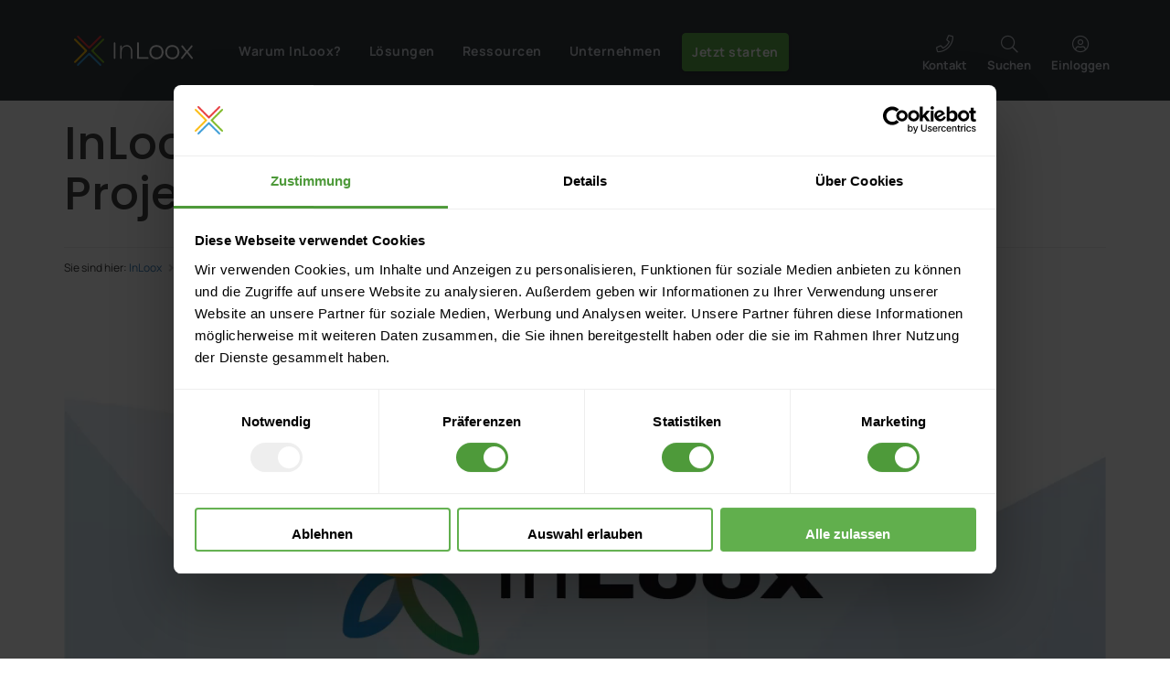

--- FILE ---
content_type: text/html; charset=utf-8
request_url: https://www.inloox.de/support/dokumentation/video-anleitungen/inloox-9-fuer-outlook-erstellen-eines-projektplans/
body_size: 94655
content:
 <!DOCTYPE html>
<html lang="de-DE">
<head>
<title> InLoox 9 für Outlook: Erstellen eines Projektplans - InLoox
</title>
<meta name="robots" content="index,follow"/>
<meta http-equiv="Content-Type" content="text/html; charset=utf-8"/> <!--[if IE]><meta http-equiv="X-UA-Compatible" content="IE=edge" /><![endif]-->
<meta name="viewport" content="width=device-width, initial-scale=1"/>
<link rel="dns-prefetch" href="https://services.inloox.com">
<link rel="Search" href="/content/search/" title="Suche InLoox"/>
<link rel="Shortcut icon" href="https://edge.inloox.com/design/inloox/images/favicon3.ico" type="image/x-icon"/>
<link rel="canonical" href="https://www.inloox.de/support/dokumentation/video-anleitungen/inloox-9-fuer-outlook-erstellen-eines-projektplans/"/>
<style>@font-face{font-family:'inloox';font-style:normal;font-display:swap;font-weight:normal;src:url(https://edge.inloox.com/extension/inloox_stack_fusion/design/inloox_stack_fusion/images/fonts/inloox-5.eot?x8hrxf);src:url(https://edge.inloox.com/extension/inloox_stack_fusion/design/inloox_stack_fusion/images/fonts/inloox-5.eot?x8hrxf#iefix) format("embedded-opentype") , url(https://edge.inloox.com/extension/inloox_stack_fusion/design/inloox_stack_fusion/images/fonts/inloox-5.woff?x8hrxf) format("woff") , url(https://edge.inloox.com/extension/inloox_stack_fusion/design/inloox_stack_fusion/images/fonts/inloox-5.ttf?x8hrxf) format("truetype") , url(https://edge.inloox.com/extension/inloox_stack_fusion/design/inloox_stack_fusion/images/fonts/inloox-5.svg?x8hrxf#inloox) format("svg")}:root{--blue:#007bff;--indigo:#6610f2;--purple:#6f42c1;--pink:#e83e8c;--red:#dc3545;--orange:#fd7e14;--yellow:#ffc107;--green:#28a745;--teal:#20c997;--cyan:#17a2b8;--white:#fff;--gray:#6c757d;--gray-dark:#343a40;--primary:#007bff;--secondary:#6c757d;--success:#28a745;--info:#17a2b8;--warning:#ffc107;--danger:#dc3545;--light:#f8f9fa;--dark:#343a40;--breakpoint-xs:0;--breakpoint-sm:576px;--breakpoint-md:768px;--breakpoint-lg:992px;--breakpoint-xl:1200px;--font-family-sans-serif:-apple-system , BlinkMacSystemFont , "Segoe UI" , Roboto , "Helvetica Neue" , Arial , sans-serif , "Apple Color Emoji" , "Segoe UI Emoji" , "Segoe UI Symbol";--font-family-monospace:SFMono-Regular , Menlo , Monaco , Consolas , "Liberation Mono" , "Courier New" , monospace}*,*::before,*::after{box-sizing:border-box}html{font-family:sans-serif;line-height:1.15;-webkit-text-size-adjust:100%;-ms-text-size-adjust:100%;-ms-overflow-style:scrollbar;-webkit-tap-highlight-color:rgba(0,0,0,0)}@-ms-viewport {width:device-width}article,aside,figcaption,figure,footer,header,hgroup,main,nav,section{display:block}body{margin:0;font-family:-apple-system,BlinkMacSystemFont,"Segoe UI",Roboto,"Helvetica Neue",Arial,sans-serif,"Apple Color Emoji","Segoe UI Emoji","Segoe UI Symbol";font-size:1rem;font-weight:400;line-height:1.5;color:#212529;text-align:left;background-color:#fff}[tabindex="-1"]:focus{outline:0!important}hr{box-sizing:content-box;height:0;overflow:visible}h1,h2,h3,h4,h5,h6{margin-top:0;margin-bottom:.5rem}p{margin-top:0;margin-bottom:1rem}abbr[title],abbr[data-original-title]{text-decoration:underline;text-decoration:underline dotted;cursor:help;border-bottom:0}address{margin-bottom:1rem;font-style:normal;line-height:inherit}ol,ul,dl{margin-top:0;margin-bottom:1rem}ol ol,ul ul,ol ul,ul ol{margin-bottom:0}dt{font-weight:700}dd{margin-bottom:.5rem;margin-left:0}blockquote{margin:0 0 1rem}dfn{font-style:italic}b,strong{font-weight:bolder}small{font-size:80%}sub,sup{position:relative;font-size:75%;line-height:0;vertical-align:baseline}sub{bottom:-.25em}sup{top:-.5em}a{color:#007bff;text-decoration:none;background-color:transparent;-webkit-text-decoration-skip:objects}a:hover{color:#0056b3;text-decoration:underline}a:not([href]):not([tabindex]) {color:inherit;text-decoration:none}a:not([href]):not([tabindex]):hover,a:not([href]):not([tabindex]):focus {color:inherit;text-decoration:none}a:not([href]):not([tabindex]):focus {outline:0}pre,code,kbd,samp{font-family:SFMono-Regular,Menlo,Monaco,Consolas,"Liberation Mono","Courier New",monospace;font-size:1em}pre{margin-top:0;margin-bottom:1rem;overflow:auto;-ms-overflow-style:scrollbar}figure{margin:0 0 1rem}img{vertical-align:middle;border-style:none}svg:not(:root) {overflow:hidden;vertical-align:middle}table{border-collapse:collapse}caption{padding-top:.75rem;padding-bottom:.75rem;color:#6c757d;text-align:left;caption-side:bottom}th{text-align:inherit}label{display:inline-block;margin-bottom:.5rem}button{border-radius:0}button:focus{outline:1px dotted;outline:5px auto -webkit-focus-ring-color}input,button,select,optgroup,textarea{margin:0;font-family:inherit;font-size:inherit;line-height:inherit}button,input{overflow:visible}button,select{text-transform:none}button,html [type="button"],[type="reset"],[type="submit"]{-webkit-appearance:button}button::-moz-focus-inner,[type="button"]::-moz-focus-inner,[type="reset"]::-moz-focus-inner,[type="submit"]::-moz-focus-inner{padding:0;border-style:none}input[type="radio"],input[type="checkbox"]{box-sizing:border-box;padding:0}input[type="date"],input[type="time"],input[type="datetime-local"],input[type="month"]{-webkit-appearance:listbox}textarea{overflow:auto;resize:vertical}fieldset{min-width:0;padding:0;margin:0;border:0}legend{display:block;width:100%;max-width:100%;padding:0;margin-bottom:.5rem;font-size:1.5rem;line-height:inherit;color:inherit;white-space:normal}progress{vertical-align:baseline}[type="number"]::-webkit-inner-spin-button,[type="number"]::-webkit-outer-spin-button{height:auto}[type="search"]{outline-offset:-2px;-webkit-appearance:none}[type="search"]::-webkit-search-cancel-button,[type="search"]::-webkit-search-decoration{-webkit-appearance:none}::-webkit-file-upload-button{font:inherit;-webkit-appearance:button}output{display:inline-block}summary{display:list-item;cursor:pointer}template{display:none}[hidden]{display:none!important}h1,h2,h3,h4,h5,h6,.h1,.h2,.h3,.h4,.h5,.h6{margin-bottom:.5rem;font-family:inherit;font-weight:500;line-height:1.2;color:inherit}h1,.h1{font-size:2.5rem}h2,.h2{font-size:2rem}h3,.h3{font-size:1.75rem}h4,.h4{font-size:1.5rem}h5,.h5{font-size:1.25rem}h6,.h6{font-size:1rem}.lead{font-size:1.25rem;font-weight:300}.display-1{font-size:6rem;font-weight:300;line-height:1.2}.display-2{font-size:5.5rem;font-weight:300;line-height:1.2}.display-3{font-size:4.5rem;font-weight:300;line-height:1.2}.display-4{font-size:3.5rem;font-weight:300;line-height:1.2}hr{margin-top:1rem;margin-bottom:1rem;border:0;border-top:1px solid rgba(0,0,0,.1)}small,.small{font-size:80%;font-weight:400}mark,.mark{padding:.2em;background-color:#fcf8e3}.list-unstyled{padding-left:0;list-style:none}.list-inline{padding-left:0;list-style:none}.list-inline-item{display:inline-block}.list-inline-item:not(:last-child) {margin-right:.5rem}.initialism{font-size:90%;text-transform:uppercase}.blockquote{margin-bottom:1rem;font-size:1.25rem}.blockquote-footer{display:block;font-size:80%;color:#6c757d}.blockquote-footer::before{content:"\2014 \00A0"}.img-fluid{max-width:100%;height:auto}.img-thumbnail{padding:.25rem;background-color:#fff;border:1px solid #dee2e6;border-radius:.25rem;max-width:100%;height:auto}.figure{display:inline-block}.figure-img{margin-bottom:.5rem;line-height:1}.figure-caption{font-size:90%;color:#6c757d}code{font-size:87.5%;color:#e83e8c;word-break:break-word}a>code{color:inherit}kbd{padding:.2rem .4rem;font-size:87.5%;color:#fff;background-color:#212529;border-radius:.2rem}kbd kbd{padding:0;font-size:100%;font-weight:700}pre{display:block;font-size:87.5%;color:#212529}pre code{font-size:inherit;color:inherit;word-break:normal}.pre-scrollable{max-height:340px;overflow-y:scroll}.container{width:100%;padding-right:15px;padding-left:15px;margin-right:auto;margin-left:auto}@media (min-width:576px){.container{}}@media (min-width:768px){.container{max-width:720px}}@media (min-width:992px){.container{max-width:960px}}@media (min-width:1200px){.container{max-width:1140px}}.container-fluid{width:100%;padding-right:15px;padding-left:15px;margin-right:auto;margin-left:auto}.row{display:flex;flex-wrap:wrap;margin-right:-15px;margin-left:-15px}.row:before,.row:after{display:inline-block!important}.no-gutters{margin-right:0;margin-left:0}.no-gutters>.col,.no-gutters>[class*="col-"]{padding-right:0;padding-left:0}.col-1,.col-2,.col-3,.col-4,.col-5,.col-6,.col-7,.col-8,.col-9,.col-10,.col-11,.col-12,.col,.col-auto,.col-sm-1,.col-sm-2,.col-sm-3,.col-sm-4,.col-sm-5,.col-sm-6,.col-sm-7,.col-sm-8,.col-sm-9,.col-sm-10,.col-sm-11,.col-sm-12,.col-sm,.col-sm-auto,.col-md-1,.col-md-2,.col-md-3,.col-md-4,.col-md-5,.col-md-6,.col-md-7,.col-md-8,.col-md-9,.col-md-10,.col-md-11,.col-md-12,.col-md,.col-md-auto,.col-lg-1,.col-lg-2,.col-lg-3,.col-lg-4,.col-lg-5,.col-lg-6,.col-lg-7,.col-lg-8,.col-lg-9,.col-lg-10,.col-lg-11,.col-lg-12,.col-lg,.col-lg-auto,.col-xl-1,.col-xl-2,.col-xl-3,.col-xl-4,.col-xl-5,.col-xl-6,.col-xl-7,.col-xl-8,.col-xl-9,.col-xl-10,.col-xl-11,.col-xl-12,.col-xl,.col-xl-auto{position:relative;width:100%;min-height:1px;padding-right:15px;padding-left:15px}.col{flex-basis:0;flex-grow:1;max-width:100%}.col-auto{flex:0 0 auto;width:auto;max-width:none}.col-1{flex:0 0 8.3333333333%;max-width:8.3333333333%}.col-2{flex:0 0 16.6666666667%;max-width:16.6666666667%}.col-3{flex:0 0 25%;max-width:25%}.col-4{flex:0 0 33.3333333333%;max-width:33.3333333333%}.col-5{flex:0 0 41.6666666667%;max-width:41.6666666667%}.col-6{flex:0 0 50%;max-width:50%}.col-7{flex:0 0 58.3333333333%;max-width:58.3333333333%}.col-8{flex:0 0 66.6666666667%;max-width:66.6666666667%}.col-9{flex:0 0 75%;max-width:75%}.col-10{flex:0 0 83.3333333333%;max-width:83.3333333333%}.col-11{flex:0 0 91.6666666667%;max-width:91.6666666667%}.col-12{flex:0 0 100%;max-width:100%}.order-first{order:-1}.order-last{order:13}.order-0{order:0}.order-1{order:1}.order-2{order:2}.order-3{order:3}.order-4{order:4}.order-5{order:5}.order-6{order:6}.order-7{order:7}.order-8{order:8}.order-9{order:9}.order-10{order:10}.order-11{order:11}.order-12{order:12}.offset-1{margin-left:8.3333333333%}.offset-2{margin-left:16.6666666667%}.offset-3{margin-left:25%}.offset-4{margin-left:33.3333333333%}.offset-5{margin-left:41.6666666667%}.offset-6{margin-left:50%}.offset-7{margin-left:58.3333333333%}.offset-8{margin-left:66.6666666667%}.offset-9{margin-left:75%}.offset-10{margin-left:83.3333333333%}.offset-11{margin-left:91.6666666667%}@media (min-width:576px){.col-sm{flex-basis:0;flex-grow:1;max-width:100%}.col-sm-auto{flex:0 0 auto;width:auto;max-width:none}.col-sm-1{flex:0 0 8.3333333333%;max-width:8.3333333333%}.col-sm-2{flex:0 0 16.6666666667%;max-width:16.6666666667%}.col-sm-3{flex:0 0 25%;max-width:25%}.col-sm-4{flex:0 0 33.3333333333%;max-width:33.3333333333%}.col-sm-5{flex:0 0 41.6666666667%;max-width:41.6666666667%}.col-sm-6{flex:0 0 50%;max-width:50%}.col-sm-7{flex:0 0 58.3333333333%;max-width:58.3333333333%}.col-sm-8{flex:0 0 66.6666666667%;max-width:66.6666666667%}.col-sm-9{flex:0 0 75%;max-width:75%}.col-sm-10{flex:0 0 83.3333333333%;max-width:83.3333333333%}.col-sm-11{flex:0 0 91.6666666667%;max-width:91.6666666667%}.col-sm-12{flex:0 0 100%;max-width:100%}.order-sm-first{order:-1}.order-sm-last{order:13}.order-sm-0{order:0}.order-sm-1{order:1}.order-sm-2{order:2}.order-sm-3{order:3}.order-sm-4{order:4}.order-sm-5{order:5}.order-sm-6{order:6}.order-sm-7{order:7}.order-sm-8{order:8}.order-sm-9{order:9}.order-sm-10{order:10}.order-sm-11{order:11}.order-sm-12{order:12}.offset-sm-0{margin-left:0}.offset-sm-1{margin-left:8.3333333333%}.offset-sm-2{margin-left:16.6666666667%}.offset-sm-3{margin-left:25%}.offset-sm-4{margin-left:33.3333333333%}.offset-sm-5{margin-left:41.6666666667%}.offset-sm-6{margin-left:50%}.offset-sm-7{margin-left:58.3333333333%}.offset-sm-8{margin-left:66.6666666667%}.offset-sm-9{margin-left:75%}.offset-sm-10{margin-left:83.3333333333%}.offset-sm-11{margin-left:91.6666666667%}}@media (min-width:768px){.col-md{flex-basis:0;flex-grow:1;max-width:100%}.col-md-auto{flex:0 0 auto;width:auto;max-width:none}.col-md-1{flex:0 0 8.3333333333%;max-width:8.3333333333%}.col-md-2{flex:0 0 16.6666666667%;max-width:16.6666666667%}.col-md-3{flex:0 0 25%;max-width:25%}.col-md-4{flex:0 0 33.3333333333%;max-width:33.3333333333%}.col-md-5{flex:0 0 41.6666666667%;max-width:41.6666666667%}.col-md-6{flex:0 0 50%;max-width:50%}.col-md-7{flex:0 0 58.3333333333%;max-width:58.3333333333%}.col-md-8{flex:0 0 66.6666666667%;max-width:66.6666666667%}.col-md-9{flex:0 0 75%;max-width:75%}.col-md-10{flex:0 0 83.3333333333%;max-width:83.3333333333%}.col-md-11{flex:0 0 91.6666666667%;max-width:91.6666666667%}.col-md-12{flex:0 0 100%;max-width:100%}.order-md-first{order:-1}.order-md-last{order:13}.order-md-0{order:0}.order-md-1{order:1}.order-md-2{order:2}.order-md-3{order:3}.order-md-4{order:4}.order-md-5{order:5}.order-md-6{order:6}.order-md-7{order:7}.order-md-8{order:8}.order-md-9{order:9}.order-md-10{order:10}.order-md-11{order:11}.order-md-12{order:12}.offset-md-0{margin-left:0}.offset-md-1{margin-left:8.3333333333%}.offset-md-2{margin-left:16.6666666667%}.offset-md-3{margin-left:25%}.offset-md-4{margin-left:33.3333333333%}.offset-md-5{margin-left:41.6666666667%}.offset-md-6{margin-left:50%}.offset-md-7{margin-left:58.3333333333%}.offset-md-8{margin-left:66.6666666667%}.offset-md-9{margin-left:75%}.offset-md-10{margin-left:83.3333333333%}.offset-md-11{margin-left:91.6666666667%}}@media (min-width:992px){.col-lg{flex-basis:0;flex-grow:1;max-width:100%}.col-lg-auto{flex:0 0 auto;width:auto;max-width:none}.col-lg-1{flex:0 0 8.3333333333%;max-width:8.3333333333%}.col-lg-2{flex:0 0 16.6666666667%;max-width:16.6666666667%}.col-lg-3{flex:0 0 25%;max-width:25%}.col-lg-4{flex:0 0 33.3333333333%;max-width:33.3333333333%}.col-lg-5{flex:0 0 41.6666666667%;max-width:41.6666666667%}.col-lg-6{flex:0 0 50%;max-width:50%}.col-lg-7{flex:0 0 58.3333333333%;max-width:58.3333333333%}.col-lg-8{flex:0 0 66.6666666667%;max-width:66.6666666667%}.col-lg-9{flex:0 0 75%;max-width:75%}.col-lg-10{flex:0 0 83.3333333333%;max-width:83.3333333333%}.col-lg-11{flex:0 0 91.6666666667%;max-width:91.6666666667%}.col-lg-12{flex:0 0 100%;max-width:100%}.order-lg-first{order:-1}.order-lg-last{order:13}.order-lg-0{order:0}.order-lg-1{order:1}.order-lg-2{order:2}.order-lg-3{order:3}.order-lg-4{order:4}.order-lg-5{order:5}.order-lg-6{order:6}.order-lg-7{order:7}.order-lg-8{order:8}.order-lg-9{order:9}.order-lg-10{order:10}.order-lg-11{order:11}.order-lg-12{order:12}.offset-lg-0{margin-left:0}.offset-lg-1{margin-left:8.3333333333%}.offset-lg-2{margin-left:16.6666666667%}.offset-lg-3{margin-left:25%}.offset-lg-4{margin-left:33.3333333333%}.offset-lg-5{margin-left:41.6666666667%}.offset-lg-6{margin-left:50%}.offset-lg-7{margin-left:58.3333333333%}.offset-lg-8{margin-left:66.6666666667%}.offset-lg-9{margin-left:75%}.offset-lg-10{margin-left:83.3333333333%}.offset-lg-11{margin-left:91.6666666667%}}@media (min-width:1200px){.col-xl{flex-basis:0;flex-grow:1;max-width:100%}.col-xl-auto{flex:0 0 auto;width:auto;max-width:none}.col-xl-1{flex:0 0 8.3333333333%;max-width:8.3333333333%}.col-xl-2{flex:0 0 16.6666666667%;max-width:16.6666666667%}.col-xl-3{flex:0 0 25%;max-width:25%}.col-xl-4{flex:0 0 33.3333333333%;max-width:33.3333333333%}.col-xl-5{flex:0 0 41.6666666667%;max-width:41.6666666667%}.col-xl-6{flex:0 0 50%;max-width:50%}.col-xl-7{flex:0 0 58.3333333333%;max-width:58.3333333333%}.col-xl-8{flex:0 0 66.6666666667%;max-width:66.6666666667%}.col-xl-9{flex:0 0 75%;max-width:75%}.col-xl-10{flex:0 0 83.3333333333%;max-width:83.3333333333%}.col-xl-11{flex:0 0 91.6666666667%;max-width:91.6666666667%}.col-xl-12{flex:0 0 100%;max-width:100%}.order-xl-first{order:-1}.order-xl-last{order:13}.order-xl-0{order:0}.order-xl-1{order:1}.order-xl-2{order:2}.order-xl-3{order:3}.order-xl-4{order:4}.order-xl-5{order:5}.order-xl-6{order:6}.order-xl-7{order:7}.order-xl-8{order:8}.order-xl-9{order:9}.order-xl-10{order:10}.order-xl-11{order:11}.order-xl-12{order:12}.offset-xl-0{margin-left:0}.offset-xl-1{margin-left:8.3333333333%}.offset-xl-2{margin-left:16.6666666667%}.offset-xl-3{margin-left:25%}.offset-xl-4{margin-left:33.3333333333%}.offset-xl-5{margin-left:41.6666666667%}.offset-xl-6{margin-left:50%}.offset-xl-7{margin-left:58.3333333333%}.offset-xl-8{margin-left:66.6666666667%}.offset-xl-9{margin-left:75%}.offset-xl-10{margin-left:83.3333333333%}.offset-xl-11{margin-left:91.6666666667%}}.table{width:100%;max-width:100%;margin-bottom:1rem;background-color:transparent}.table th,.table td{padding:.75rem;vertical-align:top;border-top:1px solid #dee2e6}.table thead th{vertical-align:bottom;border-bottom:2px solid #dee2e6}.table tbody+tbody{border-top:2px solid #dee2e6}.table .table{background-color:#fff}.table-sm th,.table-sm td{padding:.3rem}.table-bordered{border:1px solid #dee2e6}.table-bordered th,.table-bordered td{border:1px solid #dee2e6}.table-bordered thead th,.table-bordered thead td{border-bottom-width:2px}.table-borderless th,.table-borderless td,.table-borderless thead th,.table-borderless tbody+tbody{border:0}.table-striped tbody tr:nth-of-type(odd) {background-color:rgba(0,0,0,.05)}.table-hover tbody tr:hover{background-color:rgba(0,0,0,.075)}.table-primary,.table-primary>th,.table-primary>td{background-color:#b8daff}.table-hover .table-primary:hover{background-color:#9fcdff}.table-hover .table-primary:hover>td,.table-hover .table-primary:hover>th{background-color:#9fcdff}.table-secondary,.table-secondary>th,.table-secondary>td{background-color:#d6d8db}.table-hover .table-secondary:hover{background-color:#c8cbcf}.table-hover .table-secondary:hover>td,.table-hover .table-secondary:hover>th{background-color:#c8cbcf}.table-success,.table-success>th,.table-success>td{background-color:#c3e6cb}.table-hover .table-success:hover{background-color:#b1dfbb}.table-hover .table-success:hover>td,.table-hover .table-success:hover>th{background-color:#b1dfbb}.table-info,.table-info>th,.table-info>td{background-color:#bee5eb}.table-hover .table-info:hover{background-color:#abdde5}.table-hover .table-info:hover>td,.table-hover .table-info:hover>th{background-color:#abdde5}.table-warning,.table-warning>th,.table-warning>td{background-color:#ffeeba}.table-hover .table-warning:hover{background-color:#ffe8a1}.table-hover .table-warning:hover>td,.table-hover .table-warning:hover>th{background-color:#ffe8a1}.table-danger,.table-danger>th,.table-danger>td{background-color:#f5c6cb}.table-hover .table-danger:hover{background-color:#f1b0b7}.table-hover .table-danger:hover>td,.table-hover .table-danger:hover>th{background-color:#f1b0b7}.table-light,.table-light>th,.table-light>td{background-color:#fdfdfe}.table-hover .table-light:hover{background-color:#ececf6}.table-hover .table-light:hover>td,.table-hover .table-light:hover>th{background-color:#ececf6}.table-dark,.table-dark>th,.table-dark>td{background-color:#c6c8ca}.table-hover .table-dark:hover{background-color:#b9bbbe}.table-hover .table-dark:hover>td,.table-hover .table-dark:hover>th{background-color:#b9bbbe}.table-active,.table-active>th,.table-active>td{background-color:rgba(0,0,0,.075)}.table-hover .table-active:hover{background-color:rgba(0,0,0,.075)}.table-hover .table-active:hover>td,.table-hover .table-active:hover>th{background-color:rgba(0,0,0,.075)}.table .thead-dark th{color:#fff;background-color:#212529;border-color:#32383e}.table .thead-light th{color:#495057;background-color:#e9ecef;border-color:#dee2e6}.table-dark{color:#fff;background-color:#212529}.table-dark th,.table-dark td,.table-dark thead th{border-color:#32383e}.table-dark.table-bordered{border:0}.table-dark.table-striped tbody tr:nth-of-type(odd) {background-color:rgba(255,255,255,.05)}.table-dark.table-hover tbody tr:hover{background-color:rgba(255,255,255,.075)}@media (max-width:575.98px){.table-responsive-sm{display:block;width:100%;overflow-x:auto;-webkit-overflow-scrolling:touch;-ms-overflow-style:-ms-autohiding-scrollbar}.table-responsive-sm>.table-bordered{border:0}}@media (max-width:767.98px){.table-responsive-md{display:block;width:100%;overflow-x:auto;-webkit-overflow-scrolling:touch;-ms-overflow-style:-ms-autohiding-scrollbar}.table-responsive-md>.table-bordered{border:0}}@media (max-width:991.98px){.table-responsive-lg{display:block;width:100%;overflow-x:auto;-webkit-overflow-scrolling:touch;-ms-overflow-style:-ms-autohiding-scrollbar}.table-responsive-lg>.table-bordered{border:0}}@media (max-width:1199.98px){.table-responsive-xl{display:block;width:100%;overflow-x:auto;-webkit-overflow-scrolling:touch;-ms-overflow-style:-ms-autohiding-scrollbar}.table-responsive-xl>.table-bordered{border:0}}.table-responsive{display:block;width:100%;overflow-x:auto;-webkit-overflow-scrolling:touch;-ms-overflow-style:-ms-autohiding-scrollbar}.table-responsive>.table-bordered{border:0}.form-control{display:block;width:100%;padding:.375rem .75rem;font-size:1rem;line-height:1.5;color:#495057;background-color:#fff;background-clip:padding-box;border:1px solid #ced4da;border-radius:.25rem;transition:border-color .15s ease-in-out , box-shadow .15s ease-in-out}@media screen and (prefers-reduced-motion:reduce){.form-control{transition:none}}.form-control::-ms-expand{background-color:transparent;border:0}.form-control:focus{color:#495057;background-color:#fff;border-color:#80bdff;outline:0;box-shadow:0 0 0 .2rem rgba(0,123,255,.25)}.form-control::placeholder{color:#6c757d;opacity:1}.form-control:disabled,.form-control[readonly]{background-color:#e9ecef;opacity:1}select.form-control:not([size]):not([multiple]) {height:calc(2.25rem + 2px)}select.form-control:focus::-ms-value{color:#495057;background-color:#fff}.form-control-file,.form-control-range{display:block;width:100%}.col-form-label{padding-top:calc(0.375rem + 1px);padding-bottom:calc(0.375rem + 1px);margin-bottom:0;font-size:inherit;line-height:1.5}.col-form-label-lg{padding-top:calc(0.5rem + 1px);padding-bottom:calc(0.5rem + 1px);font-size:1.25rem;line-height:1.5}.col-form-label-sm{padding-top:calc(0.25rem + 1px);padding-bottom:calc(0.25rem + 1px);font-size:.875rem;line-height:1.5}.form-control-plaintext{display:block;width:100%;padding-top:.375rem;padding-bottom:.375rem;margin-bottom:0;line-height:1.5;color:#212529;background-color:transparent;border:solid transparent;border-width:1px 0}.form-control-plaintext.form-control-sm,.form-control-plaintext.form-control-lg{padding-right:0;padding-left:0}.form-control-sm{padding:.25rem .5rem;font-size:.875rem;line-height:1.5;border-radius:.2rem}select.form-control-sm:not([size]):not([multiple]) {height:calc(1.8125rem + 2px)}.form-control-lg{padding:.5rem 1rem;font-size:1.25rem;line-height:1.5;border-radius:.3rem}select.form-control-lg:not([size]):not([multiple]) {height:calc(2.875rem + 2px)}.form-group{margin-bottom:1rem}.form-text{display:block;margin-top:.25rem}.form-row{display:flex;flex-wrap:wrap;margin-right:-5px;margin-left:-5px}.form-row>.col,.form-row>[class*="col-"]{padding-right:5px;padding-left:5px}.form-check{position:relative;display:block;padding-left:1.25rem}.form-check-input{position:absolute;margin-top:.3rem;margin-left:-1.25rem}.form-check-input:disabled ~ .form-check-label {color:#6c757d}.form-check-label{margin-bottom:0}.form-check-inline{display:inline-flex;align-items:center;padding-left:0;margin-right:.75rem}.form-check-inline .form-check-input{position:static;margin-top:0;margin-right:.3125rem;margin-left:0}.valid-feedback{display:none;width:100%;margin-top:.25rem;font-size:80%;color:#28a745}.valid-tooltip{position:absolute;top:100%;z-index:5;display:none;max-width:100%;padding:.5rem;margin-top:.1rem;font-size:.875rem;line-height:1;color:#fff;background-color:rgba(40,167,69,.8);border-radius:.2rem}.was-validated .form-control:valid,.form-control.is-valid,.was-validated .custom-select:valid,.custom-select.is-valid{border-color:#28a745}.was-validated .form-control:valid:focus,.form-control.is-valid:focus,.was-validated .custom-select:valid:focus,.custom-select.is-valid:focus{border-color:#28a745;box-shadow:0 0 0 .2rem rgba(40,167,69,.25)}.was-validated .form-control:valid ~ .valid-feedback,.was-validated .form-control:valid ~ .valid-tooltip,.form-control.is-valid ~ .valid-feedback,.form-control.is-valid ~ .valid-tooltip,.was-validated .custom-select:valid ~ .valid-feedback,.was-validated .custom-select:valid ~ .valid-tooltip,.custom-select.is-valid ~ .valid-feedback,.custom-select.is-valid ~ .valid-tooltip {display:block}.was-validated .form-control-file:valid ~ .valid-feedback,.was-validated .form-control-file:valid ~ .valid-tooltip,.form-control-file.is-valid ~ .valid-feedback,.form-control-file.is-valid ~ .valid-tooltip {display:block}.was-validated .form-check-input:valid ~ .form-check-label,.form-check-input.is-valid ~ .form-check-label {color:#28a745}.was-validated .form-check-input:valid ~ .valid-feedback,.was-validated .form-check-input:valid ~ .valid-tooltip,.form-check-input.is-valid ~ .valid-feedback,.form-check-input.is-valid ~ .valid-tooltip {display:block}.was-validated .custom-control-input:valid ~ .custom-control-label,.custom-control-input.is-valid ~ .custom-control-label {color:#28a745}.was-validated .custom-control-input:valid ~ .custom-control-label::before,.custom-control-input.is-valid ~ .custom-control-label::before {background-color:#71dd8a}.was-validated .custom-control-input:valid ~ .valid-feedback,.was-validated .custom-control-input:valid ~ .valid-tooltip,.custom-control-input.is-valid ~ .valid-feedback,.custom-control-input.is-valid ~ .valid-tooltip {display:block}.was-validated .custom-control-input:valid:checked ~ .custom-control-label::before,.custom-control-input.is-valid:checked ~ .custom-control-label::before {background-color:#34ce57}.was-validated .custom-control-input:valid:focus ~ .custom-control-label::before,.custom-control-input.is-valid:focus ~ .custom-control-label::before {box-shadow:0 0 0 1px #fff , 0 0 0 .2rem rgba(40,167,69,.25)}.was-validated .custom-file-input:valid ~ .custom-file-label,.custom-file-input.is-valid ~ .custom-file-label {border-color:#28a745}.was-validated .custom-file-input:valid ~ .custom-file-label::before,.custom-file-input.is-valid ~ .custom-file-label::before {border-color:inherit}.was-validated .custom-file-input:valid ~ .valid-feedback,.was-validated .custom-file-input:valid ~ .valid-tooltip,.custom-file-input.is-valid ~ .valid-feedback,.custom-file-input.is-valid ~ .valid-tooltip {display:block}.was-validated .custom-file-input:valid:focus ~ .custom-file-label,.custom-file-input.is-valid:focus ~ .custom-file-label {box-shadow:0 0 0 .2rem rgba(40,167,69,.25)}.invalid-feedback{display:none;width:100%;margin-top:.25rem;font-size:80%;color:#dc3545}.invalid-tooltip{position:absolute;top:100%;z-index:5;display:none;max-width:100%;padding:.5rem;margin-top:.1rem;font-size:.875rem;line-height:1;color:#fff;background-color:rgba(220,53,69,.8);border-radius:.2rem}.was-validated .form-control:invalid,.form-control.is-invalid,.was-validated .custom-select:invalid,.custom-select.is-invalid{border-color:#dc3545}.was-validated .form-control:invalid:focus,.form-control.is-invalid:focus,.was-validated .custom-select:invalid:focus,.custom-select.is-invalid:focus{border-color:#dc3545;box-shadow:0 0 0 .2rem rgba(220,53,69,.25)}.was-validated .form-control:invalid ~ .invalid-feedback,.was-validated .form-control:invalid ~ .invalid-tooltip,.form-control.is-invalid ~ .invalid-feedback,.form-control.is-invalid ~ .invalid-tooltip,.was-validated .custom-select:invalid ~ .invalid-feedback,.was-validated .custom-select:invalid ~ .invalid-tooltip,.custom-select.is-invalid ~ .invalid-feedback,.custom-select.is-invalid ~ .invalid-tooltip {display:block}.was-validated .form-control-file:invalid ~ .invalid-feedback,.was-validated .form-control-file:invalid ~ .invalid-tooltip,.form-control-file.is-invalid ~ .invalid-feedback,.form-control-file.is-invalid ~ .invalid-tooltip {display:block}.was-validated .form-check-input:invalid ~ .form-check-label,.form-check-input.is-invalid ~ .form-check-label {color:#dc3545}.was-validated .form-check-input:invalid ~ .invalid-feedback,.was-validated .form-check-input:invalid ~ .invalid-tooltip,.form-check-input.is-invalid ~ .invalid-feedback,.form-check-input.is-invalid ~ .invalid-tooltip {display:block}.was-validated .custom-control-input:invalid ~ .custom-control-label,.custom-control-input.is-invalid ~ .custom-control-label {color:#dc3545}.was-validated .custom-control-input:invalid ~ .custom-control-label::before,.custom-control-input.is-invalid ~ .custom-control-label::before {background-color:#efa2a9}.was-validated .custom-control-input:invalid ~ .invalid-feedback,.was-validated .custom-control-input:invalid ~ .invalid-tooltip,.custom-control-input.is-invalid ~ .invalid-feedback,.custom-control-input.is-invalid ~ .invalid-tooltip {display:block}.was-validated .custom-control-input:invalid:checked ~ .custom-control-label::before,.custom-control-input.is-invalid:checked ~ .custom-control-label::before {background-color:#e4606d}.was-validated .custom-control-input:invalid:focus ~ .custom-control-label::before,.custom-control-input.is-invalid:focus ~ .custom-control-label::before {box-shadow:0 0 0 1px #fff , 0 0 0 .2rem rgba(220,53,69,.25)}.was-validated .custom-file-input:invalid ~ .custom-file-label,.custom-file-input.is-invalid ~ .custom-file-label {border-color:#dc3545}.was-validated .custom-file-input:invalid ~ .custom-file-label::before,.custom-file-input.is-invalid ~ .custom-file-label::before {border-color:inherit}.was-validated .custom-file-input:invalid ~ .invalid-feedback,.was-validated .custom-file-input:invalid ~ .invalid-tooltip,.custom-file-input.is-invalid ~ .invalid-feedback,.custom-file-input.is-invalid ~ .invalid-tooltip {display:block}.was-validated .custom-file-input:invalid:focus ~ .custom-file-label,.custom-file-input.is-invalid:focus ~ .custom-file-label {box-shadow:0 0 0 .2rem rgba(220,53,69,.25)}.form-inline{display:flex;flex-flow:row wrap;align-items:center}.form-inline .form-check{width:100%}@media (min-width:576px){.form-inline label{display:flex;align-items:center;justify-content:center;margin-bottom:0}.form-inline .form-group{display:flex;flex:0 0 auto;flex-flow:row wrap;align-items:center;margin-bottom:0}.form-inline .form-control{display:inline-block;width:auto;vertical-align:middle}.form-inline .form-control-plaintext{display:inline-block}.form-inline .input-group,.form-inline .custom-select{width:auto}.form-inline .form-check{display:flex;align-items:center;justify-content:center;width:auto;padding-left:0}.form-inline .form-check-input{position:relative;margin-top:0;margin-right:.25rem;margin-left:0}.form-inline .custom-control{align-items:center;justify-content:center}.form-inline .custom-control-label{margin-bottom:0}}.btn{display:inline-block;font-weight:400;text-align:center;white-space:nowrap;vertical-align:middle;user-select:none;border:1px solid transparent;padding:.375rem .75rem;font-size:1rem;line-height:1.5;border-radius:.25rem;transition:color .15s ease-in-out , background-color .15s ease-in-out , border-color .15s ease-in-out , box-shadow .15s ease-in-out}@media screen and (prefers-reduced-motion:reduce){.btn{transition:none}}.btn:hover,.btn:focus{text-decoration:none}.btn:focus,.btn.focus{outline:0;box-shadow:0 0 0 .2rem rgba(0,123,255,.25)}.btn.disabled,.btn:disabled{opacity:.65}.btn:not(:disabled):not(.disabled) {cursor:pointer}.btn:not(:disabled):not(.disabled):active,.btn:not(:disabled):not(.disabled).active {background-image:none}a.btn.disabled,fieldset:disabled a.btn{pointer-events:none}.btn-primary{color:#fff;background-color:#007bff;border-color:#007bff}.btn-primary:hover{color:#fff;background-color:#0069d9;border-color:#0062cc}.btn-primary:focus,.btn-primary.focus{box-shadow:0 0 0 .2rem rgba(0,123,255,.5)}.btn-primary.disabled,.btn-primary:disabled{color:#fff;background-color:#007bff;border-color:#007bff}.btn-primary:not(:disabled):not(.disabled):active,.btn-primary:not(:disabled):not(.disabled).active,.show > .btn-primary.dropdown-toggle {color:#fff;background-color:#0062cc;border-color:#005cbf}.btn-primary:not(:disabled):not(.disabled):active:focus,.btn-primary:not(:disabled):not(.disabled).active:focus,.show > .btn-primary.dropdown-toggle:focus {box-shadow:0 0 0 .2rem rgba(0,123,255,.5)}.btn-secondary{color:#fff;background-color:#6c757d;border-color:#6c757d}.btn-secondary:hover{color:#fff;background-color:#5a6268;border-color:#545b62}.btn-secondary:focus,.btn-secondary.focus{box-shadow:0 0 0 .2rem rgba(108,117,125,.5)}.btn-secondary.disabled,.btn-secondary:disabled{color:#fff;background-color:#6c757d;border-color:#6c757d}.btn-secondary:not(:disabled):not(.disabled):active,.btn-secondary:not(:disabled):not(.disabled).active,.show > .btn-secondary.dropdown-toggle {color:#fff;background-color:#545b62;border-color:#4e555b}.btn-secondary:not(:disabled):not(.disabled):active:focus,.btn-secondary:not(:disabled):not(.disabled).active:focus,.show > .btn-secondary.dropdown-toggle:focus {box-shadow:0 0 0 .2rem rgba(108,117,125,.5)}.btn-success{color:#fff;background-color:#28a745;border-color:#28a745}.btn-success:hover{color:#fff;background-color:#218838;border-color:#1e7e34}.btn-success:focus,.btn-success.focus{box-shadow:0 0 0 .2rem rgba(40,167,69,.5)}.btn-success.disabled,.btn-success:disabled{color:#fff;background-color:#28a745;border-color:#28a745}.btn-success:not(:disabled):not(.disabled):active,.btn-success:not(:disabled):not(.disabled).active,.show > .btn-success.dropdown-toggle {color:#fff;background-color:#1e7e34;border-color:#1c7430}.btn-success:not(:disabled):not(.disabled):active:focus,.btn-success:not(:disabled):not(.disabled).active:focus,.show > .btn-success.dropdown-toggle:focus {box-shadow:0 0 0 .2rem rgba(40,167,69,.5)}.btn-info{color:#fff;background-color:#17a2b8;border-color:#17a2b8}.btn-info:hover{color:#fff;background-color:#138496;border-color:#117a8b}.btn-info:focus,.btn-info.focus{box-shadow:0 0 0 .2rem rgba(23,162,184,.5)}.btn-info.disabled,.btn-info:disabled{color:#fff;background-color:#17a2b8;border-color:#17a2b8}.btn-info:not(:disabled):not(.disabled):active,.btn-info:not(:disabled):not(.disabled).active,.show > .btn-info.dropdown-toggle {color:#fff;background-color:#117a8b;border-color:#10707f}.btn-info:not(:disabled):not(.disabled):active:focus,.btn-info:not(:disabled):not(.disabled).active:focus,.show > .btn-info.dropdown-toggle:focus {box-shadow:0 0 0 .2rem rgba(23,162,184,.5)}.btn-warning{color:#212529;background-color:#ffc107;border-color:#ffc107}.btn-warning:hover{color:#212529;background-color:#e0a800;border-color:#d39e00}.btn-warning:focus,.btn-warning.focus{box-shadow:0 0 0 .2rem rgba(255,193,7,.5)}.btn-warning.disabled,.btn-warning:disabled{color:#212529;background-color:#ffc107;border-color:#ffc107}.btn-warning:not(:disabled):not(.disabled):active,.btn-warning:not(:disabled):not(.disabled).active,.show > .btn-warning.dropdown-toggle {color:#212529;background-color:#d39e00;border-color:#c69500}.btn-warning:not(:disabled):not(.disabled):active:focus,.btn-warning:not(:disabled):not(.disabled).active:focus,.show > .btn-warning.dropdown-toggle:focus {box-shadow:0 0 0 .2rem rgba(255,193,7,.5)}.btn-danger{color:#fff;background-color:#dc3545;border-color:#dc3545}.btn-danger:hover{color:#fff;background-color:#c82333;border-color:#bd2130}.btn-danger:focus,.btn-danger.focus{box-shadow:0 0 0 .2rem rgba(220,53,69,.5)}.btn-danger.disabled,.btn-danger:disabled{color:#fff;background-color:#dc3545;border-color:#dc3545}.btn-danger:not(:disabled):not(.disabled):active,.btn-danger:not(:disabled):not(.disabled).active,.show > .btn-danger.dropdown-toggle {color:#fff;background-color:#bd2130;border-color:#b21f2d}.btn-danger:not(:disabled):not(.disabled):active:focus,.btn-danger:not(:disabled):not(.disabled).active:focus,.show > .btn-danger.dropdown-toggle:focus {box-shadow:0 0 0 .2rem rgba(220,53,69,.5)}.btn-light{color:#212529;background-color:#f8f9fa;border-color:#f8f9fa}.btn-light:hover{color:#212529;background-color:#e2e6ea;border-color:#dae0e5}.btn-light:focus,.btn-light.focus{box-shadow:0 0 0 .2rem rgba(248,249,250,.5)}.btn-light.disabled,.btn-light:disabled{color:#212529;background-color:#f8f9fa;border-color:#f8f9fa}.btn-light:not(:disabled):not(.disabled):active,.btn-light:not(:disabled):not(.disabled).active,.show > .btn-light.dropdown-toggle {color:#212529;background-color:#dae0e5;border-color:#d3d9df}.btn-light:not(:disabled):not(.disabled):active:focus,.btn-light:not(:disabled):not(.disabled).active:focus,.show > .btn-light.dropdown-toggle:focus {box-shadow:0 0 0 .2rem rgba(248,249,250,.5)}.btn-dark{color:#fff;background-color:#343a40;border-color:#343a40}.btn-dark:hover{color:#fff;background-color:#23272b;border-color:#1d2124}.btn-dark:focus,.btn-dark.focus{box-shadow:0 0 0 .2rem rgba(52,58,64,.5)}.btn-dark.disabled,.btn-dark:disabled{color:#fff;background-color:#343a40;border-color:#343a40}.btn-dark:not(:disabled):not(.disabled):active,.btn-dark:not(:disabled):not(.disabled).active,.show > .btn-dark.dropdown-toggle {color:#fff;background-color:#1d2124;border-color:#171a1d}.btn-dark:not(:disabled):not(.disabled):active:focus,.btn-dark:not(:disabled):not(.disabled).active:focus,.show > .btn-dark.dropdown-toggle:focus {box-shadow:0 0 0 .2rem rgba(52,58,64,.5)}.btn-outline-primary{color:#007bff;background-color:transparent;background-image:none;border-color:#007bff}.btn-outline-primary:hover{color:#fff;background-color:#007bff;border-color:#007bff}.btn-outline-primary:focus,.btn-outline-primary.focus{box-shadow:0 0 0 .2rem rgba(0,123,255,.5)}.btn-outline-primary.disabled,.btn-outline-primary:disabled{color:#007bff;background-color:transparent}.btn-outline-primary:not(:disabled):not(.disabled):active,.btn-outline-primary:not(:disabled):not(.disabled).active,.show > .btn-outline-primary.dropdown-toggle {color:#fff;background-color:#007bff;border-color:#007bff}.btn-outline-primary:not(:disabled):not(.disabled):active:focus,.btn-outline-primary:not(:disabled):not(.disabled).active:focus,.show > .btn-outline-primary.dropdown-toggle:focus {box-shadow:0 0 0 .2rem rgba(0,123,255,.5)}.btn-outline-secondary{color:#6c757d;background-color:transparent;background-image:none;border-color:#6c757d}.btn-outline-secondary:hover{color:#fff;background-color:#6c757d;border-color:#6c757d}.btn-outline-secondary:focus,.btn-outline-secondary.focus{box-shadow:0 0 0 .2rem rgba(108,117,125,.5)}.btn-outline-secondary.disabled,.btn-outline-secondary:disabled{color:#6c757d;background-color:transparent}.btn-outline-secondary:not(:disabled):not(.disabled):active,.btn-outline-secondary:not(:disabled):not(.disabled).active,.show > .btn-outline-secondary.dropdown-toggle {color:#fff;background-color:#6c757d;border-color:#6c757d}.btn-outline-secondary:not(:disabled):not(.disabled):active:focus,.btn-outline-secondary:not(:disabled):not(.disabled).active:focus,.show > .btn-outline-secondary.dropdown-toggle:focus {box-shadow:0 0 0 .2rem rgba(108,117,125,.5)}.btn-outline-success{color:#28a745;background-color:transparent;background-image:none;border-color:#28a745}.btn-outline-success:hover{color:#fff;background-color:#28a745;border-color:#28a745}.btn-outline-success:focus,.btn-outline-success.focus{box-shadow:0 0 0 .2rem rgba(40,167,69,.5)}.btn-outline-success.disabled,.btn-outline-success:disabled{color:#28a745;background-color:transparent}.btn-outline-success:not(:disabled):not(.disabled):active,.btn-outline-success:not(:disabled):not(.disabled).active,.show > .btn-outline-success.dropdown-toggle {color:#fff;background-color:#28a745;border-color:#28a745}.btn-outline-success:not(:disabled):not(.disabled):active:focus,.btn-outline-success:not(:disabled):not(.disabled).active:focus,.show > .btn-outline-success.dropdown-toggle:focus {box-shadow:0 0 0 .2rem rgba(40,167,69,.5)}.btn-outline-info{color:#17a2b8;background-color:transparent;background-image:none;border-color:#17a2b8}.btn-outline-info:hover{color:#fff;background-color:#17a2b8;border-color:#17a2b8}.btn-outline-info:focus,.btn-outline-info.focus{box-shadow:0 0 0 .2rem rgba(23,162,184,.5)}.btn-outline-info.disabled,.btn-outline-info:disabled{color:#17a2b8;background-color:transparent}.btn-outline-info:not(:disabled):not(.disabled):active,.btn-outline-info:not(:disabled):not(.disabled).active,.show > .btn-outline-info.dropdown-toggle {color:#fff;background-color:#17a2b8;border-color:#17a2b8}.btn-outline-info:not(:disabled):not(.disabled):active:focus,.btn-outline-info:not(:disabled):not(.disabled).active:focus,.show > .btn-outline-info.dropdown-toggle:focus {box-shadow:0 0 0 .2rem rgba(23,162,184,.5)}.btn-outline-warning{color:#ffc107;background-color:transparent;background-image:none;border-color:#ffc107}.btn-outline-warning:hover{color:#212529;background-color:#ffc107;border-color:#ffc107}.btn-outline-warning:focus,.btn-outline-warning.focus{box-shadow:0 0 0 .2rem rgba(255,193,7,.5)}.btn-outline-warning.disabled,.btn-outline-warning:disabled{color:#ffc107;background-color:transparent}.btn-outline-warning:not(:disabled):not(.disabled):active,.btn-outline-warning:not(:disabled):not(.disabled).active,.show > .btn-outline-warning.dropdown-toggle {color:#212529;background-color:#ffc107;border-color:#ffc107}.btn-outline-warning:not(:disabled):not(.disabled):active:focus,.btn-outline-warning:not(:disabled):not(.disabled).active:focus,.show > .btn-outline-warning.dropdown-toggle:focus {box-shadow:0 0 0 .2rem rgba(255,193,7,.5)}.btn-outline-danger{color:#dc3545;background-color:transparent;background-image:none;border-color:#dc3545}.btn-outline-danger:hover{color:#fff;background-color:#dc3545;border-color:#dc3545}.btn-outline-danger:focus,.btn-outline-danger.focus{box-shadow:0 0 0 .2rem rgba(220,53,69,.5)}.btn-outline-danger.disabled,.btn-outline-danger:disabled{color:#dc3545;background-color:transparent}.btn-outline-danger:not(:disabled):not(.disabled):active,.btn-outline-danger:not(:disabled):not(.disabled).active,.show > .btn-outline-danger.dropdown-toggle {color:#fff;background-color:#dc3545;border-color:#dc3545}.btn-outline-danger:not(:disabled):not(.disabled):active:focus,.btn-outline-danger:not(:disabled):not(.disabled).active:focus,.show > .btn-outline-danger.dropdown-toggle:focus {box-shadow:0 0 0 .2rem rgba(220,53,69,.5)}.btn-outline-light{color:#f8f9fa;background-color:transparent;background-image:none;border-color:#f8f9fa}.btn-outline-light:hover{color:#212529;background-color:#f8f9fa;border-color:#f8f9fa}.btn-outline-light:focus,.btn-outline-light.focus{box-shadow:0 0 0 .2rem rgba(248,249,250,.5)}.btn-outline-light.disabled,.btn-outline-light:disabled{color:#f8f9fa;background-color:transparent}.btn-outline-light:not(:disabled):not(.disabled):active,.btn-outline-light:not(:disabled):not(.disabled).active,.show > .btn-outline-light.dropdown-toggle {color:#212529;background-color:#f8f9fa;border-color:#f8f9fa}.btn-outline-light:not(:disabled):not(.disabled):active:focus,.btn-outline-light:not(:disabled):not(.disabled).active:focus,.show > .btn-outline-light.dropdown-toggle:focus {box-shadow:0 0 0 .2rem rgba(248,249,250,.5)}.btn-outline-dark{color:#343a40;background-color:transparent;background-image:none;border-color:#343a40}.btn-outline-dark:hover{color:#fff;background-color:#343a40;border-color:#343a40}.btn-outline-dark:focus,.btn-outline-dark.focus{box-shadow:0 0 0 .2rem rgba(52,58,64,.5)}.btn-outline-dark.disabled,.btn-outline-dark:disabled{color:#343a40;background-color:transparent}.btn-outline-dark:not(:disabled):not(.disabled):active,.btn-outline-dark:not(:disabled):not(.disabled).active,.show > .btn-outline-dark.dropdown-toggle {color:#fff;background-color:#343a40;border-color:#343a40}.btn-outline-dark:not(:disabled):not(.disabled):active:focus,.btn-outline-dark:not(:disabled):not(.disabled).active:focus,.show > .btn-outline-dark.dropdown-toggle:focus {box-shadow:0 0 0 .2rem rgba(52,58,64,.5)}.btn-link{font-weight:400;color:#007bff;background-color:transparent}.btn-link:hover{color:#0056b3;text-decoration:underline;background-color:transparent;border-color:transparent}.btn-link:focus,.btn-link.focus{text-decoration:underline;border-color:transparent;box-shadow:none}.btn-link:disabled,.btn-link.disabled{color:#6c757d;pointer-events:none}.btn-lg{padding:.5rem 1rem;font-size:1.25rem;line-height:1.5;border-radius:.3rem}.btn-sm{padding:.25rem .5rem;font-size:.875rem;line-height:1.5;border-radius:.2rem}.btn-block{display:block;width:100%}.btn-block+.btn-block{margin-top:.5rem}input[type="submit"].btn-block,input[type="reset"].btn-block,input[type="button"].btn-block{width:100%}.align-baseline{vertical-align:baseline!important}.align-top{vertical-align:top!important}.align-middle{vertical-align:middle!important}.align-bottom{vertical-align:bottom!important}.align-text-bottom{vertical-align:text-bottom!important}.align-text-top{vertical-align:text-top!important}.bg-primary{background-color:#007bff!important}a.bg-primary:hover,a.bg-primary:focus,button.bg-primary:hover,button.bg-primary:focus{background-color:#0062cc!important}.bg-secondary{background-color:#6c757d!important}a.bg-secondary:hover,a.bg-secondary:focus,button.bg-secondary:hover,button.bg-secondary:focus{background-color:#545b62!important}.bg-success{background-color:#28a745!important}a.bg-success:hover,a.bg-success:focus,button.bg-success:hover,button.bg-success:focus{background-color:#1e7e34!important}.bg-info{background-color:#17a2b8!important}a.bg-info:hover,a.bg-info:focus,button.bg-info:hover,button.bg-info:focus{background-color:#117a8b!important}.bg-warning{background-color:#ffc107!important}a.bg-warning:hover,a.bg-warning:focus,button.bg-warning:hover,button.bg-warning:focus{background-color:#d39e00!important}.bg-danger{background-color:#dc3545!important}a.bg-danger:hover,a.bg-danger:focus,button.bg-danger:hover,button.bg-danger:focus{background-color:#bd2130!important}.bg-light{background-color:#f8f9fa!important}a.bg-light:hover,a.bg-light:focus,button.bg-light:hover,button.bg-light:focus{background-color:#dae0e5!important}.bg-dark{background-color:#343a40!important}a.bg-dark:hover,a.bg-dark:focus,button.bg-dark:hover,button.bg-dark:focus{background-color:#1d2124!important}.bg-white{background-color:#fff!important}.bg-transparent{background-color:transparent!important}.border{border:1px solid #dee2e6!important}.border-top{border-top:1px solid #dee2e6!important}.border-right{border-right:1px solid #dee2e6!important}.border-bottom{border-bottom:1px solid #dee2e6!important}.border-left{border-left:1px solid #dee2e6!important}.border-0{border:0!important}.border-top-0{border-top:0!important}.border-right-0{border-right:0!important}.border-bottom-0{border-bottom:0!important}.border-left-0{border-left:0!important}.border-primary{border-color:#007bff!important}.border-secondary{border-color:#6c757d!important}.border-success{border-color:#28a745!important}.border-info{border-color:#17a2b8!important}.border-warning{border-color:#ffc107!important}.border-danger{border-color:#dc3545!important}.border-light{border-color:#f8f9fa!important}.border-dark{border-color:#343a40!important}.border-white{border-color:#fff!important}.rounded{border-radius:.25rem!important}.rounded-top{border-top-left-radius:.25rem!important;border-top-right-radius:.25rem!important}.rounded-right{border-top-right-radius:.25rem!important;border-bottom-right-radius:.25rem!important}.rounded-bottom{border-bottom-right-radius:.25rem!important;border-bottom-left-radius:.25rem!important}.rounded-left{border-top-left-radius:.25rem!important;border-bottom-left-radius:.25rem!important}.rounded-circle{border-radius:50%!important}.rounded-0{border-radius:0!important}.clearfix::after{display:block;clear:both;content:""}.d-none{display:none!important}.d-inline{display:inline!important}.d-inline-block{display:inline-block!important}.d-block{display:block!important}.d-table{display:table!important}.d-table-row{display:table-row!important}.d-table-cell{display:table-cell!important}.d-flex{display:flex!important}.d-inline-flex{display:inline-flex!important}@media (min-width:576px){.d-sm-none{display:none!important}.d-sm-inline{display:inline!important}.d-sm-inline-block{display:inline-block!important}.d-sm-block{display:block!important}.d-sm-table{display:table!important}.d-sm-table-row{display:table-row!important}.d-sm-table-cell{display:table-cell!important}.d-sm-flex{display:flex!important}.d-sm-inline-flex{display:inline-flex!important}}@media (min-width:768px){.d-md-none{display:none!important}.d-md-inline{display:inline!important}.d-md-inline-block{display:inline-block!important}.d-md-block{display:block!important}.d-md-table{display:table!important}.d-md-table-row{display:table-row!important}.d-md-table-cell{display:table-cell!important}.d-md-flex{display:flex!important}.d-md-inline-flex{display:inline-flex!important}}@media (min-width:992px){.d-lg-none{display:none!important}.d-lg-inline{display:inline!important}.d-lg-inline-block{display:inline-block!important}.d-lg-block{display:block!important}.d-lg-table{display:table!important}.d-lg-table-row{display:table-row!important}.d-lg-table-cell{display:table-cell!important}.d-lg-flex{display:flex!important}.d-lg-inline-flex{display:inline-flex!important}}@media (min-width:1200px){.d-xl-none{display:none!important}.d-xl-inline{display:inline!important}.d-xl-inline-block{display:inline-block!important}.d-xl-block{display:block!important}.d-xl-table{display:table!important}.d-xl-table-row{display:table-row!important}.d-xl-table-cell{display:table-cell!important}.d-xl-flex{display:flex!important}.d-xl-inline-flex{display:inline-flex!important}}@media print{.d-print-none{display:none!important}.d-print-inline{display:inline!important}.d-print-inline-block{display:inline-block!important}.d-print-block{display:block!important}.d-print-table{display:table!important}.d-print-table-row{display:table-row!important}.d-print-table-cell{display:table-cell!important}.d-print-flex{display:flex!important}.d-print-inline-flex{display:inline-flex!important}}.embed-responsive{position:relative;display:block;width:100%;padding:0;overflow:hidden}.embed-responsive::before{display:block;content:""}.embed-responsive .embed-responsive-item,.embed-responsive iframe,.embed-responsive embed,.embed-responsive object,.embed-responsive video{position:absolute;top:0;bottom:0;left:0;width:100%;height:100%;border:0}.embed-responsive-21by9::before{padding-top:42.8571428571%}.embed-responsive-16by9::before{padding-top:56.25%}.embed-responsive-4by3::before{padding-top:75%}.embed-responsive-1by1::before{padding-top:100%}.flex-row{flex-direction:row!important}.flex-column{flex-direction:column!important}.flex-row-reverse{flex-direction:row-reverse!important}.flex-column-reverse{flex-direction:column-reverse!important}.flex-wrap{flex-wrap:wrap!important}.flex-nowrap{flex-wrap:nowrap!important}.flex-wrap-reverse{flex-wrap:wrap-reverse!important}.flex-fill{flex:1 1 auto!important}.flex-grow-0{flex-grow:0!important}.flex-grow-1{flex-grow:1!important}.flex-shrink-0{flex-shrink:0!important}.flex-shrink-1{flex-shrink:1!important}.justify-content-start{justify-content:flex-start!important}.justify-content-end{justify-content:flex-end!important}.justify-content-center{justify-content:center!important}.justify-content-between{justify-content:space-between!important}.justify-content-around{justify-content:space-around!important}.align-items-start{align-items:flex-start!important}.align-items-end{align-items:flex-end!important}.align-items-center{align-items:center!important}.align-items-baseline{align-items:baseline!important}.align-items-stretch{align-items:stretch!important}.align-content-start{align-content:flex-start!important}.align-content-end{align-content:flex-end!important}.align-content-center{align-content:center!important}.align-content-between{align-content:space-between!important}.align-content-around{align-content:space-around!important}.align-content-stretch{align-content:stretch!important}.align-self-auto{align-self:auto!important}.align-self-start{align-self:flex-start!important}.align-self-end{align-self:flex-end!important}.align-self-center{align-self:center!important}.align-self-baseline{align-self:baseline!important}.align-self-stretch{align-self:stretch!important}@media (min-width:576px){.flex-sm-row{flex-direction:row!important}.flex-sm-column{flex-direction:column!important}.flex-sm-row-reverse{flex-direction:row-reverse!important}.flex-sm-column-reverse{flex-direction:column-reverse!important}.flex-sm-wrap{flex-wrap:wrap!important}.flex-sm-nowrap{flex-wrap:nowrap!important}.flex-sm-wrap-reverse{flex-wrap:wrap-reverse!important}.flex-sm-fill{flex:1 1 auto!important}.flex-sm-grow-0{flex-grow:0!important}.flex-sm-grow-1{flex-grow:1!important}.flex-sm-shrink-0{flex-shrink:0!important}.flex-sm-shrink-1{flex-shrink:1!important}.justify-content-sm-start{justify-content:flex-start!important}.justify-content-sm-end{justify-content:flex-end!important}.justify-content-sm-center{justify-content:center!important}.justify-content-sm-between{justify-content:space-between!important}.justify-content-sm-around{justify-content:space-around!important}.align-items-sm-start{align-items:flex-start!important}.align-items-sm-end{align-items:flex-end!important}.align-items-sm-center{align-items:center!important}.align-items-sm-baseline{align-items:baseline!important}.align-items-sm-stretch{align-items:stretch!important}.align-content-sm-start{align-content:flex-start!important}.align-content-sm-end{align-content:flex-end!important}.align-content-sm-center{align-content:center!important}.align-content-sm-between{align-content:space-between!important}.align-content-sm-around{align-content:space-around!important}.align-content-sm-stretch{align-content:stretch!important}.align-self-sm-auto{align-self:auto!important}.align-self-sm-start{align-self:flex-start!important}.align-self-sm-end{align-self:flex-end!important}.align-self-sm-center{align-self:center!important}.align-self-sm-baseline{align-self:baseline!important}.align-self-sm-stretch{align-self:stretch!important}}@media (min-width:768px){.flex-md-row{flex-direction:row!important}.flex-md-column{flex-direction:column!important}.flex-md-row-reverse{flex-direction:row-reverse!important}.flex-md-column-reverse{flex-direction:column-reverse!important}.flex-md-wrap{flex-wrap:wrap!important}.flex-md-nowrap{flex-wrap:nowrap!important}.flex-md-wrap-reverse{flex-wrap:wrap-reverse!important}.flex-md-fill{flex:1 1 auto!important}.flex-md-grow-0{flex-grow:0!important}.flex-md-grow-1{flex-grow:1!important}.flex-md-shrink-0{flex-shrink:0!important}.flex-md-shrink-1{flex-shrink:1!important}.justify-content-md-start{justify-content:flex-start!important}.justify-content-md-end{justify-content:flex-end!important}.justify-content-md-center{justify-content:center!important}.justify-content-md-between{justify-content:space-between!important}.justify-content-md-around{justify-content:space-around!important}.align-items-md-start{align-items:flex-start!important}.align-items-md-end{align-items:flex-end!important}.align-items-md-center{align-items:center!important}.align-items-md-baseline{align-items:baseline!important}.align-items-md-stretch{align-items:stretch!important}.align-content-md-start{align-content:flex-start!important}.align-content-md-end{align-content:flex-end!important}.align-content-md-center{align-content:center!important}.align-content-md-between{align-content:space-between!important}.align-content-md-around{align-content:space-around!important}.align-content-md-stretch{align-content:stretch!important}.align-self-md-auto{align-self:auto!important}.align-self-md-start{align-self:flex-start!important}.align-self-md-end{align-self:flex-end!important}.align-self-md-center{align-self:center!important}.align-self-md-baseline{align-self:baseline!important}.align-self-md-stretch{align-self:stretch!important}}@media (min-width:992px){.flex-lg-row{flex-direction:row!important}.flex-lg-column{flex-direction:column!important}.flex-lg-row-reverse{flex-direction:row-reverse!important}.flex-lg-column-reverse{flex-direction:column-reverse!important}.flex-lg-wrap{flex-wrap:wrap!important}.flex-lg-nowrap{flex-wrap:nowrap!important}.flex-lg-wrap-reverse{flex-wrap:wrap-reverse!important}.flex-lg-fill{flex:1 1 auto!important}.flex-lg-grow-0{flex-grow:0!important}.flex-lg-grow-1{flex-grow:1!important}.flex-lg-shrink-0{flex-shrink:0!important}.flex-lg-shrink-1{flex-shrink:1!important}.justify-content-lg-start{justify-content:flex-start!important}.justify-content-lg-end{justify-content:flex-end!important}.justify-content-lg-center{justify-content:center!important}.justify-content-lg-between{justify-content:space-between!important}.justify-content-lg-around{justify-content:space-around!important}.align-items-lg-start{align-items:flex-start!important}.align-items-lg-end{align-items:flex-end!important}.align-items-lg-center{align-items:center!important}.align-items-lg-baseline{align-items:baseline!important}.align-items-lg-stretch{align-items:stretch!important}.align-content-lg-start{align-content:flex-start!important}.align-content-lg-end{align-content:flex-end!important}.align-content-lg-center{align-content:center!important}.align-content-lg-between{align-content:space-between!important}.align-content-lg-around{align-content:space-around!important}.align-content-lg-stretch{align-content:stretch!important}.align-self-lg-auto{align-self:auto!important}.align-self-lg-start{align-self:flex-start!important}.align-self-lg-end{align-self:flex-end!important}.align-self-lg-center{align-self:center!important}.align-self-lg-baseline{align-self:baseline!important}.align-self-lg-stretch{align-self:stretch!important}}@media (min-width:1200px){.flex-xl-row{flex-direction:row!important}.flex-xl-column{flex-direction:column!important}.flex-xl-row-reverse{flex-direction:row-reverse!important}.flex-xl-column-reverse{flex-direction:column-reverse!important}.flex-xl-wrap{flex-wrap:wrap!important}.flex-xl-nowrap{flex-wrap:nowrap!important}.flex-xl-wrap-reverse{flex-wrap:wrap-reverse!important}.flex-xl-fill{flex:1 1 auto!important}.flex-xl-grow-0{flex-grow:0!important}.flex-xl-grow-1{flex-grow:1!important}.flex-xl-shrink-0{flex-shrink:0!important}.flex-xl-shrink-1{flex-shrink:1!important}.justify-content-xl-start{justify-content:flex-start!important}.justify-content-xl-end{justify-content:flex-end!important}.justify-content-xl-center{justify-content:center!important}.justify-content-xl-between{justify-content:space-between!important}.justify-content-xl-around{justify-content:space-around!important}.align-items-xl-start{align-items:flex-start!important}.align-items-xl-end{align-items:flex-end!important}.align-items-xl-center{align-items:center!important}.align-items-xl-baseline{align-items:baseline!important}.align-items-xl-stretch{align-items:stretch!important}.align-content-xl-start{align-content:flex-start!important}.align-content-xl-end{align-content:flex-end!important}.align-content-xl-center{align-content:center!important}.align-content-xl-between{align-content:space-between!important}.align-content-xl-around{align-content:space-around!important}.align-content-xl-stretch{align-content:stretch!important}.align-self-xl-auto{align-self:auto!important}.align-self-xl-start{align-self:flex-start!important}.align-self-xl-end{align-self:flex-end!important}.align-self-xl-center{align-self:center!important}.align-self-xl-baseline{align-self:baseline!important}.align-self-xl-stretch{align-self:stretch!important}}.float-left{float:left!important}.float-right{float:right!important}.float-none{float:none!important}@media (min-width:576px){.float-sm-left{float:left!important}.float-sm-right{float:right!important}.float-sm-none{float:none!important}}@media (min-width:768px){.float-md-left{float:left!important}.float-md-right{float:right!important}.float-md-none{float:none!important}}@media (min-width:992px){.float-lg-left{float:left!important}.float-lg-right{float:right!important}.float-lg-none{float:none!important}}@media (min-width:1200px){.float-xl-left{float:left!important}.float-xl-right{float:right!important}.float-xl-none{float:none!important}}.position-static{position:static!important}.position-relative{position:relative!important}.position-absolute{position:absolute!important}.position-fixed{position:fixed!important}.position-sticky{position:sticky!important}.fixed-top{position:fixed;top:0;right:0;left:0;z-index:1030}.fixed-bottom{position:fixed;right:0;bottom:0;left:0;z-index:1030}@supports (position:sticky) {.sticky-top {position:sticky;top:0;z-index:1020} }.sr-only{position:absolute;width:1px;height:1px;padding:0;overflow:hidden;clip:rect(0,0,0,0);white-space:nowrap;border:0}.sr-only-focusable:active,.sr-only-focusable:focus{position:static;width:auto;height:auto;overflow:visible;clip:auto;white-space:normal}.shadow-sm{box-shadow:0 .125rem .25rem rgba(0,0,0,.075)!important}.shadow{box-shadow:0 .5rem 1rem rgba(0,0,0,.15)!important}.shadow-lg{box-shadow:0 1rem 3rem rgba(0,0,0,.175)!important}.shadow-none{box-shadow:none!important}.w-25{width:25%!important}.w-50{width:50%!important}.w-75{width:75%!important}.w-100{width:100%!important}.w-auto{width:auto!important}.h-25{height:25%!important}.h-50{height:50%!important}.h-75{height:75%!important}.h-100{height:100%!important}.h-auto{height:auto!important}.mw-100{max-width:100%!important}.mh-100{max-height:100%!important}.m-0{margin:0!important}.mt-0,.my-0{margin-top:0!important}.mr-0,.mx-0{margin-right:0!important}.mb-0,.my-0{margin-bottom:0!important}.ml-0,.mx-0{margin-left:0!important}.m-1{margin:.25rem!important}.mt-1,.my-1{margin-top:.25rem!important}.mr-1,.mx-1{margin-right:.25rem!important}.mb-1,.my-1{margin-bottom:.25rem!important}.ml-1,.mx-1{margin-left:.25rem!important}.m-2{margin:.5rem!important}.mt-2,.my-2{margin-top:.5rem!important}.mr-2,.mx-2{margin-right:.5rem!important}.mb-2,.my-2{margin-bottom:.5rem!important}.ml-2,.mx-2{margin-left:.5rem!important}.m-3{margin:1rem!important}.mt-3,.my-3{margin-top:1rem!important}.mr-3,.mx-3{margin-right:1rem!important}.mb-3,.my-3{margin-bottom:1rem!important}.ml-3,.mx-3{margin-left:1rem!important}.m-4{margin:1.5rem!important}.mt-4,.my-4{margin-top:1.5rem!important}.mr-4,.mx-4{margin-right:1.5rem!important}.mb-4,.my-4{margin-bottom:1.5rem!important}.ml-4,.mx-4{margin-left:1.5rem!important}.m-5{margin:3rem!important}.mt-5,.my-5{margin-top:3rem!important}.mr-5,.mx-5{margin-right:3rem!important}.mb-5,.my-5{margin-bottom:3rem!important}.ml-5,.mx-5{margin-left:3rem!important}.p-0{padding:0!important}.pt-0,.py-0{padding-top:0!important}.pr-0,.px-0{padding-right:0!important}.pb-0,.py-0{padding-bottom:0!important}.pl-0,.px-0{padding-left:0!important}.p-1{padding:.25rem!important}.pt-1,.py-1{padding-top:.25rem!important}.pr-1,.px-1{padding-right:.25rem!important}.pb-1,.py-1{padding-bottom:.25rem!important}.pl-1,.px-1{padding-left:.25rem!important}.p-2{padding:.5rem!important}.pt-2,.py-2{padding-top:.5rem!important}.pr-2,.px-2{padding-right:.5rem!important}.pb-2,.py-2{padding-bottom:.5rem!important}.pl-2,.px-2{padding-left:.5rem!important}.p-3{padding:1rem!important}.pt-3,.py-3{padding-top:1rem!important}.pr-3,.px-3{padding-right:1rem!important}.pb-3,.py-3{padding-bottom:1rem!important}.pl-3,.px-3{padding-left:1rem!important}.p-4{padding:1.5rem!important}.pt-4,.py-4{padding-top:1.5rem!important}.pr-4,.px-4{padding-right:1.5rem!important}.pb-4,.py-4{padding-bottom:1.5rem!important}.pl-4,.px-4{padding-left:1.5rem!important}.p-5{padding:3rem!important}.pt-5,.py-5{padding-top:3rem!important}.pr-5,.px-5{padding-right:3rem!important}.pb-5,.py-5{padding-bottom:3rem!important}.pl-5,.px-5{padding-left:3rem!important}.m-auto{margin:auto!important}.mt-auto,.my-auto{margin-top:auto!important}.mr-auto,.mx-auto{margin-right:auto!important}.mb-auto,.my-auto{margin-bottom:auto!important}.ml-auto,.mx-auto{margin-left:auto!important}@media (min-width:576px){.m-sm-0{margin:0!important}.mt-sm-0,.my-sm-0{margin-top:0!important}.mr-sm-0,.mx-sm-0{margin-right:0!important}.mb-sm-0,.my-sm-0{margin-bottom:0!important}.ml-sm-0,.mx-sm-0{margin-left:0!important}.m-sm-1{margin:.25rem!important}.mt-sm-1,.my-sm-1{margin-top:.25rem!important}.mr-sm-1,.mx-sm-1{margin-right:.25rem!important}.mb-sm-1,.my-sm-1{margin-bottom:.25rem!important}.ml-sm-1,.mx-sm-1{margin-left:.25rem!important}.m-sm-2{margin:.5rem!important}.mt-sm-2,.my-sm-2{margin-top:.5rem!important}.mr-sm-2,.mx-sm-2{margin-right:.5rem!important}.mb-sm-2,.my-sm-2{margin-bottom:.5rem!important}.ml-sm-2,.mx-sm-2{margin-left:.5rem!important}.m-sm-3{margin:1rem!important}.mt-sm-3,.my-sm-3{margin-top:1rem!important}.mr-sm-3,.mx-sm-3{margin-right:1rem!important}.mb-sm-3,.my-sm-3{margin-bottom:1rem!important}.ml-sm-3,.mx-sm-3{margin-left:1rem!important}.m-sm-4{margin:1.5rem!important}.mt-sm-4,.my-sm-4{margin-top:1.5rem!important}.mr-sm-4,.mx-sm-4{margin-right:1.5rem!important}.mb-sm-4,.my-sm-4{margin-bottom:1.5rem!important}.ml-sm-4,.mx-sm-4{margin-left:1.5rem!important}.m-sm-5{margin:3rem!important}.mt-sm-5,.my-sm-5{margin-top:3rem!important}.mr-sm-5,.mx-sm-5{margin-right:3rem!important}.mb-sm-5,.my-sm-5{margin-bottom:3rem!important}.ml-sm-5,.mx-sm-5{margin-left:3rem!important}.p-sm-0{padding:0!important}.pt-sm-0,.py-sm-0{padding-top:0!important}.pr-sm-0,.px-sm-0{padding-right:0!important}.pb-sm-0,.py-sm-0{padding-bottom:0!important}.pl-sm-0,.px-sm-0{padding-left:0!important}.p-sm-1{padding:.25rem!important}.pt-sm-1,.py-sm-1{padding-top:.25rem!important}.pr-sm-1,.px-sm-1{padding-right:.25rem!important}.pb-sm-1,.py-sm-1{padding-bottom:.25rem!important}.pl-sm-1,.px-sm-1{padding-left:.25rem!important}.p-sm-2{padding:.5rem!important}.pt-sm-2,.py-sm-2{padding-top:.5rem!important}.pr-sm-2,.px-sm-2{padding-right:.5rem!important}.pb-sm-2,.py-sm-2{padding-bottom:.5rem!important}.pl-sm-2,.px-sm-2{padding-left:.5rem!important}.p-sm-3{padding:1rem!important}.pt-sm-3,.py-sm-3{padding-top:1rem!important}.pr-sm-3,.px-sm-3{padding-right:1rem!important}.pb-sm-3,.py-sm-3{padding-bottom:1rem!important}.pl-sm-3,.px-sm-3{padding-left:1rem!important}.p-sm-4{padding:1.5rem!important}.pt-sm-4,.py-sm-4{padding-top:1.5rem!important}.pr-sm-4,.px-sm-4{padding-right:1.5rem!important}.pb-sm-4,.py-sm-4{padding-bottom:1.5rem!important}.pl-sm-4,.px-sm-4{padding-left:1.5rem!important}.p-sm-5{padding:3rem!important}.pt-sm-5,.py-sm-5{padding-top:3rem!important}.pr-sm-5,.px-sm-5{padding-right:3rem!important}.pb-sm-5,.py-sm-5{padding-bottom:3rem!important}.pl-sm-5,.px-sm-5{padding-left:3rem!important}.m-sm-auto{margin:auto!important}.mt-sm-auto,.my-sm-auto{margin-top:auto!important}.mr-sm-auto,.mx-sm-auto{margin-right:auto!important}.mb-sm-auto,.my-sm-auto{margin-bottom:auto!important}.ml-sm-auto,.mx-sm-auto{margin-left:auto!important}}@media (min-width:768px){.m-md-0{margin:0!important}.mt-md-0,.my-md-0{margin-top:0!important}.mr-md-0,.mx-md-0{margin-right:0!important}.mb-md-0,.my-md-0{margin-bottom:0!important}.ml-md-0,.mx-md-0{margin-left:0!important}.m-md-1{margin:.25rem!important}.mt-md-1,.my-md-1{margin-top:.25rem!important}.mr-md-1,.mx-md-1{margin-right:.25rem!important}.mb-md-1,.my-md-1{margin-bottom:.25rem!important}.ml-md-1,.mx-md-1{margin-left:.25rem!important}.m-md-2{margin:.5rem!important}.mt-md-2,.my-md-2{margin-top:.5rem!important}.mr-md-2,.mx-md-2{margin-right:.5rem!important}.mb-md-2,.my-md-2{margin-bottom:.5rem!important}.ml-md-2,.mx-md-2{margin-left:.5rem!important}.m-md-3{margin:1rem!important}.mt-md-3,.my-md-3{margin-top:1rem!important}.mr-md-3,.mx-md-3{margin-right:1rem!important}.mb-md-3,.my-md-3{margin-bottom:1rem!important}.ml-md-3,.mx-md-3{margin-left:1rem!important}.m-md-4{margin:1.5rem!important}.mt-md-4,.my-md-4{margin-top:1.5rem!important}.mr-md-4,.mx-md-4{margin-right:1.5rem!important}.mb-md-4,.my-md-4{margin-bottom:1.5rem!important}.ml-md-4,.mx-md-4{margin-left:1.5rem!important}.m-md-5{margin:3rem!important}.mt-md-5,.my-md-5{margin-top:3rem!important}.mr-md-5,.mx-md-5{margin-right:3rem!important}.mb-md-5,.my-md-5{margin-bottom:3rem!important}.ml-md-5,.mx-md-5{margin-left:3rem!important}.p-md-0{padding:0!important}.pt-md-0,.py-md-0{padding-top:0!important}.pr-md-0,.px-md-0{padding-right:0!important}.pb-md-0,.py-md-0{padding-bottom:0!important}.pl-md-0,.px-md-0{padding-left:0!important}.p-md-1{padding:.25rem!important}.pt-md-1,.py-md-1{padding-top:.25rem!important}.pr-md-1,.px-md-1{padding-right:.25rem!important}.pb-md-1,.py-md-1{padding-bottom:.25rem!important}.pl-md-1,.px-md-1{padding-left:.25rem!important}.p-md-2{padding:.5rem!important}.pt-md-2,.py-md-2{padding-top:.5rem!important}.pr-md-2,.px-md-2{padding-right:.5rem!important}.pb-md-2,.py-md-2{padding-bottom:.5rem!important}.pl-md-2,.px-md-2{padding-left:.5rem!important}.p-md-3{padding:1rem!important}.pt-md-3,.py-md-3{padding-top:1rem!important}.pr-md-3,.px-md-3{padding-right:1rem!important}.pb-md-3,.py-md-3{padding-bottom:1rem!important}.pl-md-3,.px-md-3{padding-left:1rem!important}.p-md-4{padding:1.5rem!important}.pt-md-4,.py-md-4{padding-top:1.5rem!important}.pr-md-4,.px-md-4{padding-right:1.5rem!important}.pb-md-4,.py-md-4{padding-bottom:1.5rem!important}.pl-md-4,.px-md-4{padding-left:1.5rem!important}.p-md-5{padding:3rem!important}.pt-md-5,.py-md-5{padding-top:3rem!important}.pr-md-5,.px-md-5{padding-right:3rem!important}.pb-md-5,.py-md-5{padding-bottom:3rem!important}.pl-md-5,.px-md-5{padding-left:3rem!important}.m-md-auto{margin:auto!important}.mt-md-auto,.my-md-auto{margin-top:auto!important}.mr-md-auto,.mx-md-auto{margin-right:auto!important}.mb-md-auto,.my-md-auto{margin-bottom:auto!important}.ml-md-auto,.mx-md-auto{margin-left:auto!important}}@media (min-width:992px){.m-lg-0{margin:0!important}.mt-lg-0,.my-lg-0{margin-top:0!important}.mr-lg-0,.mx-lg-0{margin-right:0!important}.mb-lg-0,.my-lg-0{margin-bottom:0!important}.ml-lg-0,.mx-lg-0{margin-left:0!important}.m-lg-1{margin:.25rem!important}.mt-lg-1,.my-lg-1{margin-top:.25rem!important}.mr-lg-1,.mx-lg-1{margin-right:.25rem!important}.mb-lg-1,.my-lg-1{margin-bottom:.25rem!important}.ml-lg-1,.mx-lg-1{margin-left:.25rem!important}.m-lg-2{margin:.5rem!important}.mt-lg-2,.my-lg-2{margin-top:.5rem!important}.mr-lg-2,.mx-lg-2{margin-right:.5rem!important}.mb-lg-2,.my-lg-2{margin-bottom:.5rem!important}.ml-lg-2,.mx-lg-2{margin-left:.5rem!important}.m-lg-3{margin:1rem!important}.mt-lg-3,.my-lg-3{margin-top:1rem!important}.mr-lg-3,.mx-lg-3{margin-right:1rem!important}.mb-lg-3,.my-lg-3{margin-bottom:1rem!important}.ml-lg-3,.mx-lg-3{margin-left:1rem!important}.m-lg-4{margin:1.5rem!important}.mt-lg-4,.my-lg-4{margin-top:1.5rem!important}.mr-lg-4,.mx-lg-4{margin-right:1.5rem!important}.mb-lg-4,.my-lg-4{margin-bottom:1.5rem!important}.ml-lg-4,.mx-lg-4{margin-left:1.5rem!important}.m-lg-5{margin:3rem!important}.mt-lg-5,.my-lg-5{margin-top:3rem!important}.mr-lg-5,.mx-lg-5{margin-right:3rem!important}.mb-lg-5,.my-lg-5{margin-bottom:3rem!important}.ml-lg-5,.mx-lg-5{margin-left:3rem!important}.p-lg-0{padding:0!important}.pt-lg-0,.py-lg-0{padding-top:0!important}.pr-lg-0,.px-lg-0{padding-right:0!important}.pb-lg-0,.py-lg-0{padding-bottom:0!important}.pl-lg-0,.px-lg-0{padding-left:0!important}.p-lg-1{padding:.25rem!important}.pt-lg-1,.py-lg-1{padding-top:.25rem!important}.pr-lg-1,.px-lg-1{padding-right:.25rem!important}.pb-lg-1,.py-lg-1{padding-bottom:.25rem!important}.pl-lg-1,.px-lg-1{padding-left:.25rem!important}.p-lg-2{padding:.5rem!important}.pt-lg-2,.py-lg-2{padding-top:.5rem!important}.pr-lg-2,.px-lg-2{padding-right:.5rem!important}.pb-lg-2,.py-lg-2{padding-bottom:.5rem!important}.pl-lg-2,.px-lg-2{padding-left:.5rem!important}.p-lg-3{padding:1rem!important}.pt-lg-3,.py-lg-3{padding-top:1rem!important}.pr-lg-3,.px-lg-3{padding-right:1rem!important}.pb-lg-3,.py-lg-3{padding-bottom:1rem!important}.pl-lg-3,.px-lg-3{padding-left:1rem!important}.p-lg-4{padding:1.5rem!important}.pt-lg-4,.py-lg-4{padding-top:1.5rem!important}.pr-lg-4,.px-lg-4{padding-right:1.5rem!important}.pb-lg-4,.py-lg-4{padding-bottom:1.5rem!important}.pl-lg-4,.px-lg-4{padding-left:1.5rem!important}.p-lg-5{padding:3rem!important}.pt-lg-5,.py-lg-5{padding-top:3rem!important}.pr-lg-5,.px-lg-5{padding-right:3rem!important}.pb-lg-5,.py-lg-5{padding-bottom:3rem!important}.pl-lg-5,.px-lg-5{padding-left:3rem!important}.m-lg-auto{margin:auto!important}.mt-lg-auto,.my-lg-auto{margin-top:auto!important}.mr-lg-auto,.mx-lg-auto{margin-right:auto!important}.mb-lg-auto,.my-lg-auto{margin-bottom:auto!important}.ml-lg-auto,.mx-lg-auto{margin-left:auto!important}}@media (min-width:1200px){.m-xl-0{margin:0!important}.mt-xl-0,.my-xl-0{margin-top:0!important}.mr-xl-0,.mx-xl-0{margin-right:0!important}.mb-xl-0,.my-xl-0{margin-bottom:0!important}.ml-xl-0,.mx-xl-0{margin-left:0!important}.m-xl-1{margin:.25rem!important}.mt-xl-1,.my-xl-1{margin-top:.25rem!important}.mr-xl-1,.mx-xl-1{margin-right:.25rem!important}.mb-xl-1,.my-xl-1{margin-bottom:.25rem!important}.ml-xl-1,.mx-xl-1{margin-left:.25rem!important}.m-xl-2{margin:.5rem!important}.mt-xl-2,.my-xl-2{margin-top:.5rem!important}.mr-xl-2,.mx-xl-2{margin-right:.5rem!important}.mb-xl-2,.my-xl-2{margin-bottom:.5rem!important}.ml-xl-2,.mx-xl-2{margin-left:.5rem!important}.m-xl-3{margin:1rem!important}.mt-xl-3,.my-xl-3{margin-top:1rem!important}.mr-xl-3,.mx-xl-3{margin-right:1rem!important}.mb-xl-3,.my-xl-3{margin-bottom:1rem!important}.ml-xl-3,.mx-xl-3{margin-left:1rem!important}.m-xl-4{margin:1.5rem!important}.mt-xl-4,.my-xl-4{margin-top:1.5rem!important}.mr-xl-4,.mx-xl-4{margin-right:1.5rem!important}.mb-xl-4,.my-xl-4{margin-bottom:1.5rem!important}.ml-xl-4,.mx-xl-4{margin-left:1.5rem!important}.m-xl-5{margin:3rem!important}.mt-xl-5,.my-xl-5{margin-top:3rem!important}.mr-xl-5,.mx-xl-5{margin-right:3rem!important}.mb-xl-5,.my-xl-5{margin-bottom:3rem!important}.ml-xl-5,.mx-xl-5{margin-left:3rem!important}.p-xl-0{padding:0!important}.pt-xl-0,.py-xl-0{padding-top:0!important}.pr-xl-0,.px-xl-0{padding-right:0!important}.pb-xl-0,.py-xl-0{padding-bottom:0!important}.pl-xl-0,.px-xl-0{padding-left:0!important}.p-xl-1{padding:.25rem!important}.pt-xl-1,.py-xl-1{padding-top:.25rem!important}.pr-xl-1,.px-xl-1{padding-right:.25rem!important}.pb-xl-1,.py-xl-1{padding-bottom:.25rem!important}.pl-xl-1,.px-xl-1{padding-left:.25rem!important}.p-xl-2{padding:.5rem!important}.pt-xl-2,.py-xl-2{padding-top:.5rem!important}.pr-xl-2,.px-xl-2{padding-right:.5rem!important}.pb-xl-2,.py-xl-2{padding-bottom:.5rem!important}.pl-xl-2,.px-xl-2{padding-left:.5rem!important}.p-xl-3{padding:1rem!important}.pt-xl-3,.py-xl-3{padding-top:1rem!important}.pr-xl-3,.px-xl-3{padding-right:1rem!important}.pb-xl-3,.py-xl-3{padding-bottom:1rem!important}.pl-xl-3,.px-xl-3{padding-left:1rem!important}.p-xl-4{padding:1.5rem!important}.pt-xl-4,.py-xl-4{padding-top:1.5rem!important}.pr-xl-4,.px-xl-4{padding-right:1.5rem!important}.pb-xl-4,.py-xl-4{padding-bottom:1.5rem!important}.pl-xl-4,.px-xl-4{padding-left:1.5rem!important}.p-xl-5{padding:3rem!important}.pt-xl-5,.py-xl-5{padding-top:3rem!important}.pr-xl-5,.px-xl-5{padding-right:3rem!important}.pb-xl-5,.py-xl-5{padding-bottom:3rem!important}.pl-xl-5,.px-xl-5{padding-left:3rem!important}.m-xl-auto{margin:auto!important}.mt-xl-auto,.my-xl-auto{margin-top:auto!important}.mr-xl-auto,.mx-xl-auto{margin-right:auto!important}.mb-xl-auto,.my-xl-auto{margin-bottom:auto!important}.ml-xl-auto,.mx-xl-auto{margin-left:auto!important}}.text-monospace{font-family:SFMono-Regular,Menlo,Monaco,Consolas,"Liberation Mono","Courier New",monospace}.text-justify{text-align:justify!important}.text-nowrap{white-space:nowrap!important}.text-truncate{overflow:hidden;text-overflow:ellipsis;white-space:nowrap}.text-left{text-align:left!important}.text-right{text-align:right!important}.text-center{text-align:center!important}@media (min-width:576px){.text-sm-left{text-align:left!important}.text-sm-right{text-align:right!important}.text-sm-center{text-align:center!important}}@media (min-width:768px){.text-md-left{text-align:left!important}.text-md-right{text-align:right!important}.text-md-center{text-align:center!important}}@media (min-width:992px){.text-lg-left{text-align:left!important}.text-lg-right{text-align:right!important}.text-lg-center{text-align:center!important}}@media (min-width:1200px){.text-xl-left{text-align:left!important}.text-xl-right{text-align:right!important}.text-xl-center{text-align:center!important}}.text-lowercase{text-transform:lowercase!important}.text-uppercase{text-transform:uppercase!important}.text-capitalize{text-transform:capitalize!important}.font-weight-light{font-weight:300!important}.font-weight-normal{font-weight:400!important}.font-weight-bold{font-weight:700!important}.font-italic{font-style:italic!important}.text-white{color:#fff!important}.text-primary{color:#007bff!important}a.text-primary:hover,a.text-primary:focus{color:#0062cc!important}.text-secondary{color:#6c757d!important}a.text-secondary:hover,a.text-secondary:focus{color:#545b62!important}.text-success{color:#28a745!important}a.text-success:hover,a.text-success:focus{color:#1e7e34!important}.text-info{color:#17a2b8!important}a.text-info:hover,a.text-info:focus{color:#117a8b!important}.text-warning{color:#ffc107!important}a.text-warning:hover,a.text-warning:focus{color:#d39e00!important}.text-danger{color:#dc3545!important}a.text-danger:hover,a.text-danger:focus{color:#bd2130!important}.text-light{color:#f8f9fa!important}a.text-light:hover,a.text-light:focus{color:#dae0e5!important}.text-dark{color:#343a40!important}a.text-dark:hover,a.text-dark:focus{color:#1d2124!important}.text-body{color:#212529!important}.text-muted{color:#6c757d!important}.text-black-50{color:rgba(0,0,0,.5)!important}.text-white-50{color:rgba(255,255,255,.5)!important}.text-hide{font:0/0 a;color:transparent;text-shadow:none;background-color:transparent;border:0}.visible{visibility:visible!important}.invisible{visibility:hidden!important}@media print{*,*::before,*::after{text-shadow:none!important;box-shadow:none!important}a:not(.btn) {text-decoration:underline}abbr[title]::after{content:" (" attr(title) ")"}pre{white-space:pre-wrap!important}pre,blockquote{border:1px solid #adb5bd;page-break-inside:avoid}thead{display:table-header-group}tr,img{page-break-inside:avoid}p,h2,h3{orphans:3;widows:3}h2,h3{page-break-after:avoid}@page {size:a3}body{min-width:992px!important}.container{min-width:992px!important}.navbar{display:none}.badge{border:1px solid #000}.table{border-collapse:collapse!important}.table td,.table th{background-color:#fff!important}.table-bordered th,.table-bordered td{border:1px solid #dee2e6!important}.table-dark{color:inherit}.table-dark th,.table-dark td,.table-dark thead th,.table-dark tbody+tbody{border-color:#dee2e6}.table .thead-dark th{color:inherit;border-color:#dee2e6}}.fa,.fas,.far,.fal,.fad,.fab{-moz-osx-font-smoothing:grayscale;-webkit-font-smoothing:antialiased;speak:none;display:inline-block;font-weight:normal;font-style:normal;font-variant:normal;text-rendering:auto;font-family:'inloox'!important;line-height:1}.fa-lg{font-size:1.33333em;line-height:.75em;vertical-align:-.0667em}.fa-xs{font-size:.75em}.fa-sm{font-size:.875em}.fa-1x{font-size:1em}.fa-2x{font-size:2em}.fa-3x{font-size:3em}.fa-4x{font-size:4em}.fa-5x{font-size:5em}.fa-6x{font-size:6em}.fa-7x{font-size:7em}.fa-8x{font-size:8em}.fa-9x{font-size:9em}.fa-10x{font-size:10em}.fa-fw{text-align:center;width:1.25em}.fa-ul{list-style-type:none;margin-left:2.5em;padding-left:0}.fa-ul>li{position:relative}.fa-li{left:-2em;position:absolute;text-align:center;width:2em;line-height:inherit}.fa-border{border:solid .08em #eee;border-radius:.1em;padding:.2em .25em .15em}.fa-pull-left{float:left}.fa-pull-right{float:right}.fa.fa-pull-left,.fas.fa-pull-left,.far.fa-pull-left,.fal.fa-pull-left,.fab.fa-pull-left{margin-right:.3em}.fa.fa-pull-right,.fas.fa-pull-right,.far.fa-pull-right,.fal.fa-pull-right,.fab.fa-pull-right{margin-left:.3em}.fa-spin{-webkit-animation:fa-spin 2s infinite linear;animation:fa-spin 2s infinite linear}.fa-pulse{-webkit-animation:fa-spin 1s infinite steps(8);animation:fa-spin 1s infinite steps(8)}@-webkit-keyframes fa-spin {0% {-webkit-transform:rotate(0deg);transform:rotate(0deg)}100% {-webkit-transform:rotate(360deg);transform:rotate(360deg)}}@keyframes fa-spin {0% {-webkit-transform:rotate(0deg);transform:rotate(0deg)}100% {-webkit-transform:rotate(360deg);transform:rotate(360deg)}}.fa-rotate-90{-ms-filter:"progid:DXImageTransform.Microsoft.BasicImage(rotation=1)";-webkit-transform:rotate(90deg);transform:rotate(90deg)}.fa-rotate-180{-ms-filter:"progid:DXImageTransform.Microsoft.BasicImage(rotation=2)";-webkit-transform:rotate(180deg);transform:rotate(180deg)}.fa-rotate-270{-ms-filter:"progid:DXImageTransform.Microsoft.BasicImage(rotation=3)";-webkit-transform:rotate(270deg);transform:rotate(270deg)}.fa-flip-horizontal{-ms-filter:"progid:DXImageTransform.Microsoft.BasicImage(rotation=0,mirror=1)";-webkit-transform:scale(-1,1);transform:scale(-1,1)}.fa-flip-vertical{-ms-filter:"progid:DXImageTransform.Microsoft.BasicImage(rotation=2,mirror=1)";-webkit-transform:scale(1,-1);transform:scale(1,-1)}.fa-flip-both,.fa-flip-horizontal.fa-flip-vertical{-ms-filter:"progid:DXImageTransform.Microsoft.BasicImage(rotation=2,mirror=1)";-webkit-transform:scale(-1,-1);transform:scale(-1,-1)}:root .fa-rotate-90,:root .fa-rotate-180,:root .fa-rotate-270,:root .fa-flip-horizontal,:root .fa-flip-vertical,:root .fa-flip-both{-webkit-filter:none;filter:none}.fa-stack{display:inline-block;height:2em;line-height:2em;position:relative;vertical-align:middle;width:2.5em}.fa-stack-1x,.fa-stack-2x{left:0;position:absolute;text-align:center;width:100%}.fa-stack-1x{line-height:inherit}.fa-stack-2x{font-size:2em}.fa-inverse{color:#fff}.fa-plus:before{content:"\f067"}.fa-minus:before{content:"\f068"}.fa-bars:before{content:"\f0c9"}.fa-check:before{content:"\f00c"}.fa-shopping-bag:before{content:"\f290"}.fa-phone:before{content:"\f095"}.fa-user:before{content:"\f007"}.fa-user-circle:before{content:"\f2bd"}.fa-search:before{content:"\f002"}.fa-chevron-left:before{content:"\f053"}.fa-chevron-right:before{content:"\f054"}.fa-chevron-up:before{content:"\f077"}.fa-chevron-down:before{content:"\f078"}.fa-plus-circle:before{content:"\f055"}.fa-share:before{content:"\f064"}.fa-flag:before{content:"\f024"}.fa-euro-sign:before{content:"\f153"}.fa-dollar-sign:before{content:"\f155"}.fa-download:before{content:"\f019"}.fa-cloud:before{content:"\f0c2"}.fa-pencil:before{content:"\f040"}.fa-star:before{content:"\f005"}.fa-envelope:before{content:"\f0e0"}.fa-th-list:before{content:"\f00b"}.fa-server:before{content:"\f233"}.fa-facebook:before{content:"\e028"}.fa-instagram:before{content:"\e908"}.fa-linkedin:before{content:"\e04c"}.fa-pinterest:before{content:"\e063"}.fa-rss:before{content:"\e91a"}.fa-twitter:before{content:"\e91c"}.fa-xing:before{content:"\e91f"}.fa-youtube:before{content:"\e920"}.fa-globe:before{content:"\f0ac"}body:after{display:none}.lightboxOverlay{position:absolute;top:0;left:0;z-index:9999;background-color:#000;filter:alpha(Opacity=80);opacity:.8;display:none}.lightbox{position:fixed;top:50%!important;transform:translate3d(0,-50%,0);left:0;width:100%;z-index:10000;text-align:center;line-height:0;font-weight:400}.lightbox .lb-image{display:block;height:auto;max-width:inherit;-webkit-border-radius:3px;-moz-border-radius:3px;-ms-border-radius:3px;-o-border-radius:3px;border-radius:3px}.lightbox a img{border:none}.lb-outerContainer{position:relative;background-color:#222;*zoom:1;width:250px;height:250px;margin:0 auto;-webkit-border-radius:4px;-moz-border-radius:4px;-ms-border-radius:4px;-o-border-radius:4px;border-radius:4px}.lb-outerContainer:after{content:"";display:table;clear:both}.lb-container{padding:4px}.lb-loader{position:absolute;top:43%;left:0;height:25%;width:100%;text-align:center;line-height:0}.lb-cancel{display:block;width:32px;height:32px;margin:0 auto}.lb-nav{position:absolute;top:0;left:0;height:100%;width:100%;z-index:10}.lb-container>.nav{left:0}.lb-nav a{outline:0}.lb-next,.lb-prev{height:100%;cursor:pointer;display:block}.lb-nav a.lb-prev{width:34%;left:0;float:left;filter:alpha(Opacity=0);opacity:.5;-webkit-transition:opacity .6s;-moz-transition:opacity .6s;-o-transition:opacity .6s;transition:opacity .6s}.lb-nav a.lb-prev:hover{filter:alpha(Opacity=100);opacity:1}.lb-nav a.lb-next{width:64%;right:0;float:right;filter:alpha(Opacity=0);opacity:.5;-webkit-transition:opacity .6s;-moz-transition:opacity .6s;-o-transition:opacity .6s;transition:opacity .6s}.lb-nav a.lb-next:hover{filter:alpha(Opacity=100);opacity:1}.lb-prev:after,.lb-next:after{content:'\2190';position:absolute;top:50%;color:#fff;font-size:24px}.lb-prev:after{left:-60px}.lb-next:after{right:-60px;content:'\2192'}.lb-dataContainer{margin:0 auto;padding-top:5px;min-height:35px;*zoom:1;width:100%;-moz-border-radius-bottomleft:4px;-webkit-border-bottom-left-radius:4px;border-bottom-left-radius:4px;-moz-border-radius-bottomright:4px;-webkit-border-bottom-right-radius:4px;border-bottom-right-radius:4px}.lb-dataContainer:after{content:"";display:table;clear:both}.lb-data{padding:0 4px;color:#ccc}.lb-data .lb-details{width:85%;float:left;text-align:left;line-height:1.1em}.lb-data .lb-caption{font-size:13px;font-weight:700;line-height:1em}.lb-data .lb-number{display:block;clear:left;padding-bottom:1em;font-size:12px;color:#999}.lb-data .lb-close{display:block;float:right;width:30px;height:30px;text-align:right;outline:0;filter:alpha(Opacity=70);opacity:.7;-webkit-transition:opacity .2s;-moz-transition:opacity .2s;-o-transition:opacity .2s;transition:opacity .2s}.lb-data .lb-close:hover{cursor:pointer;filter:alpha(Opacity=100);opacity:1}.flickity-enabled{position:relative}.flickity-enabled:focus{outline:none}.flickity-viewport{overflow:hidden;position:relative;height:100%}.flickity-slider{position:absolute;width:100%;height:100%}.flickity-enabled.is-draggable{-webkit-tap-highlight-color:transparent;tap-highlight-color:transparent;-webkit-user-select:none;-moz-user-select:none;-ms-user-select:none;user-select:none}.flickity-enabled.is-draggable .flickity-viewport{cursor:move;cursor:-webkit-grab;cursor:grab}.flickity-enabled.is-draggable .flickity-viewport.is-pointer-down{cursor:-webkit-grabbing;cursor:grabbing}.flickity-prev-next-button{position:absolute;top:50%;width:44px;height:44px;border:none;border-radius:50%;background:#fff;background:hsla(0,0%,100%,.75);cursor:pointer;-webkit-transform:translateY(-50%);transform:translateY(-50%)}.flickity-prev-next-button:hover{background:#fff}.flickity-prev-next-button:focus{outline:none;box-shadow:0 0 0 5px #09f}.flickity-prev-next-button:active{opacity:.6}.flickity-prev-next-button.previous{left:10px}.flickity-prev-next-button.next{right:10px}.flickity-rtl .flickity-prev-next-button.previous{left:auto;right:10px}.flickity-rtl .flickity-prev-next-button.next{right:auto;left:10px}.flickity-prev-next-button:disabled{opacity:.3;cursor:auto}.flickity-prev-next-button svg{position:absolute;left:20%;top:20%;width:60%;height:60%}.flickity-prev-next-button .arrow{fill:#333}.flickity-page-dots{position:absolute;width:100%;bottom:-25px;padding:0;margin:0;list-style:none;text-align:center;line-height:1}.flickity-rtl .flickity-page-dots{direction:rtl}.flickity-page-dots .dot{display:inline-block;width:10px;height:10px;margin:0 8px;background:#333;border-radius:50%;opacity:.25;cursor:pointer}.flickity-page-dots .dot.is-selected{opacity:1}*,h1,h2,h3,h4,h5,h6,p,.fufno ul,a{margin:0;padding:0}html{font-size:87.5%}@media all and (max-width:768px){html{font-size:81.25%}}body{font-size:1em;line-height:1.85714286em;-webkit-font-smoothing:antialiased;-moz-osx-font-smoothing:grayscale;font-family:'Manrope',sans-serif;color:#666;font-weight:400}h1,h2,h3,h4,h5,h6,.h1,.h2,.h3,.h4,.h5,.h6{font-family:'Manrope',sans-serif;color:#252525;font-weight:300;font-variant-ligatures:common-ligatures;margin-top:0;margin-bottom:0}h1,.h1{font-size:3.14285714em;line-height:1.31818182em}h2,.h2{font-size:2.35714286em;line-height:1.36363636em}h3,.h3{font-size:1.78571429em;line-height:1.5em}h4,.h4{font-size:1.35714286em;line-height:1.36842105em}h5,.h5{font-size:1em;line-height:1.85714286em}h6,.h6{font-size:.85714286em;line-height:2.16666667em}.lead{font-size:1.35714286em;line-height:1.68421053em}@media all and (max-width:767px){h1,.h1{font-size:2.35714286em;line-height:1.36363636em}h2,.h2{font-size:1.78571429em;line-height:1.5em}h3,.h3{font-size:1.35714286em;line-height:1.85714286em}.lead{font-size:1.35714286em;line-height:1.36842105em}}p,ul,ol,pre,table,blockquote{margin-bottom:1.85714286em}.fufno ul,.fufnool{list-style:none;line-height:1.85714286em}.fufno ul.bullets{list-style:inside}ol{list-style-type:upper-roman;list-style-position:inside}blockquote{font-size:1.78571429em;line-height:1.5em;padding:0;margin:0;border-left:0}strong{font-weight:600}hr{margin:1.85714286em 0;border-color:#fafafa}a:hover,a:focus,a:active{text-decoration:none;outline:none}.type--fade{opacity:.5}.type--uppercase{text-transform:uppercase}.type--bold{font-weight:bold}.type--italic{font-style:italic}.type--fine-print{font-size:.85714286em}.type--strikethrough{text-decoration:line-through;opacity:.5}.type--underline{text-decoration:underline}.type--body-font{font-family:'Manrope',sans-serif}body{overflow-x:hidden}.pos-relative{position:relative}.pos-absolute{position:absolute}.pos-absolute.container{left:0;right:0}.pos-top{top:0}.pos-bottom{bottom:0}.pos-right{right:0}.pos-left{left:0}.float-left{float:left}.float-right{float:right}@media all and (max-width:767px){.float-left,.float-right{float:none}.float-left-xs{float:left}.float-right-xs{float:right}}.pos-vertical-center{position:relative;top:50%;transform:translateY(-50%);-webkit-transform:translateY(-50%)}@media all and (max-width:767px){.pos-vertical-center{top:0;transform:none;-webkit-transform:none}}@media all and (max-height:600px){.pos-vertical-center{top:0;transform:none;-webkit-transform:none}}.pos-vertical-align-columns{display:table;table-layout:fixed;width:100%}.pos-vertical-align-columns>div[class*="col-"]{display:table-cell;float:none;vertical-align:middle}@media all and (max-width:990px){.pos-vertical-align-columns{display:block;width:auto}.pos-vertical-align-columns>div[class*="col-"]{display:block}}.inline-block{display:inline-block}.block{display:block}@media all and (max-width:767px){.block--xs{display:block}}@media all and (max-width:990px){.text-center-md{text-align:center!important}.text-left-md{text-align:left!important}.text-right-md{text-align:right!important}}@media all and (max-width:767px){.text-center-xs{text-align:center!important}.text-left-xs{text-align:left!important}.text-right-xs{text-align:right!important}}.height-100,.height-90,.height-80,.height-70,.height-60,.height-50,.height-40,.height-30,.height-20,.height-10{height:auto;padding:5em 0}@media all and (max-width:767px){.height-100,.height-90,.height-80,.height-70,.height-60,.height-50,.height-40,.height-30,.height-20,.height-10{height:auto;padding:4em 0}}@media all and (min-height:600px) and (min-width:767px){.height-10{height:10vh}.height-20{height:20vh}.height-30{height:30vh}.height-40{height:40vh}.height-50{height:50vh}.height-60{height:60vh}.height-70{height:70vh}.height-80{height:80vh}.height-90{height:90vh}.height-100{height:100vh}}section.height-auto{height:auto}section.height-auto .pos-vertical-center{top:0;position:relative;transform:none}@media all and (max-width:767px){div[class*="col-"][class*="height-"]{padding-top:5.57142857em!important;padding-bottom:5.57142857em!important}}img{max-width:100%;margin-bottom:1.85714286em}.img--fullwidth{width:100%}[data-grid="2"].masonry{-webkit-column-count:2;-webkit-column-gap:0;-moz-column-count:2;-moz-column-gap:0;column-count:2;column-gap:0}[data-grid="2"].masonry li{width:100%;float:none}[data-grid="2"] li{width:50%;display:inline-block}[data-grid="3"].masonry{-webkit-column-count:3;-webkit-column-gap:0;-moz-column-count:3;-moz-column-gap:0;column-count:3;column-gap:0}[data-grid="3"].masonry li{width:100%;float:none}[data-grid="3"] li{width:33.33333333%;display:inline-block}[data-grid="4"].masonry{-webkit-column-count:4;-webkit-column-gap:0;-moz-column-count:4;-moz-column-gap:0;column-count:4;column-gap:0}[data-grid="4"].masonry li{width:100%;float:none}[data-grid="4"] li{width:25%;display:inline-block}[data-grid="5"].masonry{-webkit-column-count:5;-webkit-column-gap:0;-moz-column-count:5;-moz-column-gap:0;column-count:5;column-gap:0}[data-grid="5"].masonry li{width:100%;float:none}[data-grid="5"] li{width:20%;display:inline-block}[data-grid="6"].masonry{-webkit-column-count:6;-webkit-column-gap:0;-moz-column-count:6;-moz-column-gap:0;column-count:6;column-gap:0}[data-grid="6"].masonry li{width:100%;float:none}[data-grid="6"] li{width:16.66666667%;display:inline-block}[data-grid="7"].masonry{-webkit-column-count:7;-webkit-column-gap:0;-moz-column-count:7;-moz-column-gap:0;column-count:7;column-gap:0}[data-grid="7"].masonry li{width:100%;float:none}[data-grid="7"] li{width:14.28571429%;display:inline-block}[data-grid="8"].masonry{-webkit-column-count:8;-webkit-column-gap:0;-moz-column-count:8;-moz-column-gap:0;column-count:8;column-gap:0}[data-grid="8"].masonry li{width:100%;float:none}[data-grid="8"] li{width:12.5%;display:inline-block}@media all and (max-width:767px){[data-grid]:not(.masonry) li {width:33.333333%}[data-grid="2"]:not(.masonry) li {width:50%}[data-grid].masonry{-webkit-column-count:1;-moz-column-count:1;column-count:1}}.background-image-holder{position:absolute;height:100%;top:0;left:0;background-size:cover!important;background-position:50% 50%!important;z-index:0;transition:opacity .3s linear;-webkit-transition:opacity .3s linear;opacity:0;background:#252525}.background-image-holder:not([class*='col-']) {width:100%}.background-image-holder.background--bottom{background-position:50% 100%!important}.background-image-holder.background--top{background-position:50% 0%!important}.image--light .background-image-holder{background:none}.background-image-holder img{display:none}[data-overlay]{position:relative}[data-overlay]:before{position:absolute;content:'';background:#252525;width:100%;height:100%;top:0;left:0;z-index:1}[data-overlay] *:not(.container):not(.background-image-holder) {z-index:2}[data-overlay].image--light:before{background:#fff}[data-overlay].bg--primary:before{background:#4a90e2}[data-overlay="1"]:before{opacity:.1}[data-overlay="2"]:before{opacity:.2}[data-overlay="3"]:before{opacity:.3}[data-overlay="4"]:before{opacity:.4}[data-overlay="5"]:before{opacity:.5}[data-overlay="6"]:before{opacity:.6}[data-overlay="7"]:before{opacity:.7}[data-overlay="8"]:before{opacity:.8}[data-overlay="9"]:before{opacity:.9}[data-overlay="10"]:before{opacity:1}[data-overlay="0"]:before{opacity:0}[data-scrim-bottom]{position:relative}[data-scrim-bottom]:before{position:absolute;content:'';width:100%;height:80%;background:-moz-linear-gradient(top,rgba(0,0,0,0) 0%,#252525 100%);background:-webkit-gradient(linear,left top,left bottom,color-stop(0%,rgba(0,0,0,0)),color-stop(100%,#252525));background:-webkit-linear-gradient(top,rgba(0,0,0,0) 0%,#252525 100%);background:-o-linear-gradient(top,rgba(0,0,0,0) 0%,#252525 100%);background:-ms-linear-gradient(top,rgba(0,0,0,0) 0%,#252525 100%);background:linear-gradient(to bottom,rgba(0,0,0,0) 0%,#252525 100%);bottom:0;left:0;z-index:1;backface-visibility:hidden}[data-scrim-bottom]:not(.image--light) h1,[data-scrim-bottom]:not(.image--light) h2,[data-scrim-bottom]:not(.image--light) h3,[data-scrim-bottom]:not(.image--light) h4,[data-scrim-bottom]:not(.image--light) h5,[data-scrim-bottom]:not(.image--light) h6 {color:#a5a5a5;color:#f1f1f1}[data-scrim-bottom]:not(.image--light) p,[data-scrim-bottom]:not(.image--light) span,[data-scrim-bottom]:not(.image--light) ul {color:#e6e6e6}[data-scrim-bottom].image--light:before{background:#fff}[data-scrim-bottom="1"]:before{opacity:.1}[data-scrim-bottom="2"]:before{opacity:.2}[data-scrim-bottom="3"]:before{opacity:.3}[data-scrim-bottom="4"]:before{opacity:.4}[data-scrim-bottom="5"]:before{opacity:.5}[data-scrim-bottom="6"]:before{opacity:.6}[data-scrim-bottom="7"]:before{opacity:.7}[data-scrim-bottom="8"]:before{opacity:.8}[data-scrim-bottom="9"]:before{opacity:.9}[data-scrim-bottom="10"]:before{opacity:1}[data-scrim-top]{position:relative}[data-scrim-top]:before{position:absolute;content:'';width:100%;height:80%;background:-moz-linear-gradient(bottom,#252525 0%,rgba(0,0,0,0) 100%);background:-webkit-gradient(linear,left bottom,left bottom,color-stop(0%,#252525),color-stop(100%,rgba(0,0,0,0)));background:-webkit-linear-gradient(bottom,#252525 0%,rgba(0,0,0,0) 100%);background:-o-linear-gradient(bottom,#252525 0%,rgba(0,0,0,0) 100%);background:-ms-linear-gradient(bottom,#252525 0%,rgba(0,0,0,0) 100%);background:linear-gradient(to bottom,#252525 0%,rgba(0,0,0,0) 100%);top:0;left:0;z-index:1}[data-scrim-top]:not(.image--light) h1,[data-scrim-top]:not(.image--light) h2,[data-scrim-top]:not(.image--light) h3,[data-scrim-top]:not(.image--light) h4,[data-scrim-top]:not(.image--light) h5,[data-scrim-top]:not(.image--light) h6 {color:#fff}[data-scrim-top]:not(.image--light) p,[data-scrim-top]:not(.image--light) span,[data-scrim-top]:not(.image--light) ul {color:#e6e6e6}[data-scrim-top].image--light:before{background:#fff}[data-scrim-top="1"]:before{opacity:.1}[data-scrim-top="2"]:before{opacity:.2}[data-scrim-top="3"]:before{opacity:.3}[data-scrim-top="4"]:before{opacity:.4}[data-scrim-top="5"]:before{opacity:.5}[data-scrim-top="6"]:before{opacity:.6}[data-scrim-top="7"]:before{opacity:.7}[data-scrim-top="8"]:before{opacity:.8}[data-scrim-top="9"]:before{opacity:.9}[data-scrim-top="10"]:before{opacity:1}.imagebg{position:relative}.imagebg .container{z-index:2}.imagebg .container:not(.pos-absolute) {position:relative}.imagebg:not(.image--light) h1,.imagebg:not(.image--light) h2,.imagebg:not(.image--light) h3,.imagebg:not(.image--light) h4,.imagebg:not(.image--light) h5,.imagebg:not(.image--light) h6,.imagebg:not(.image--light) p,.imagebg:not(.image--light) ul,.imagebg:not(.image--light) blockquote {color:#fff}.imagebg:not(.image--light) .bg--white h1,.imagebg:not(.image--light) .bg--white h2,.imagebg:not(.image--light) .bg--white h3,.imagebg:not(.image--light) .bg--white h4,.imagebg:not(.image--light) .bg--white h5,.imagebg:not(.image--light) .bg--white h6 {color:#252525}.imagebg:not(.image--light) .bg--white p,.imagebg:not(.image--light) .bg--white ul {color:#666}div[data-overlay] h1,div[data-overlay] h2,div[data-overlay] h3,div[data-overlay] h4,div[data-overlay] h5,div[data-overlay] h6{color:#fff}div[data-overlay] p,div[data-overlay] ul{color:#fff}.parallax{overflow:hidden}.parallax .background-image-holder{transition:none!important;-webkit-transition:none!important;-moz-transition:none!important}.image--xxs{max-height:1.85714286em}.image--xs{max-height:3.71428571em}.image--sm{max-height:5.57142857em}.image--md{max-height:7.42857143em}.btn{font-family:'Manrope',sans-serif;transition:.1s linear;-webkit-transition:.1s linear;-moz-transition:.1s linear;border-radius:6px;padding-top:.46428571em;padding-bottom:.46428571em;padding-right:2.78571429em;padding-left:2.78571429em;border:1px solid #252525;border-width:1px;font-size:inherit;line-height:1.85714286em}.btn .btn__text,.btn i{color:#252525;border-color:#252525;font-weight:700;font-size:.85714286em}.btn[class*="col-"]{margin-left:0;margin-right:0}.btn:active{box-shadow:none;-webkit-box-shadow:none}.btn.bg--facebook,.btn.bg--twitter,.btn.bg--instagram,.btn.bg--googleplus,.btn.bg--pinterest,.btn.bg--dribbble,.btn.bg--behance,.btn.bg--dark{border-color:rgba(0,0,0,0)!important}.btn.bg--facebook .btn__text,.btn.bg--twitter .btn__text,.btn.bg--instagram .btn__text,.btn.bg--googleplus .btn__text,.btn.bg--pinterest .btn__text,.btn.bg--dribbble .btn__text,.btn.bg--behance .btn__text,.btn.bg--dark .btn__text{color:#fff}.btn.bg--facebook .btn__text i,.btn.bg--twitter .btn__text i,.btn.bg--instagram .btn__text i,.btn.bg--googleplus .btn__text i,.btn.bg--pinterest .btn__text i,.btn.bg--dribbble .btn__text i,.btn.bg--behance .btn__text i,.btn.bg--dark .btn__text i{color:#fff}.btn.bg--facebook:hover,.btn.bg--twitter:hover,.btn.bg--instagram:hover,.btn.bg--googleplus:hover,.btn.bg--pinterest:hover,.btn.bg--dribbble:hover,.btn.bg--behance:hover,.btn.bg--dark:hover{opacity:.9}.btn.bg--error{background:#e23636;border-color:#e23636!important}.btn.bg--error:hover{background:#e54c4c;border-color:#e54c4c!important;color:#fff!important}.btn.bg--error .btn__text{color:#fff}.btn.bg--error .btn__text i{color:#fff}@media all and (min-width:768px){.btn+.btn{margin-left:0}}.btn:first-child{margin-left:0}.btn:last-child{margin-right:0}.btn--xs{padding-top:0;padding-bottom:0;padding-right:1.39285714em;padding-left:1.39285714em}.btn--sm{padding-top:.30952381em;padding-bottom:.30952381em;padding-right:1.85714286em;padding-left:1.85714286em}.btn--lg{padding-top:.58035714em;padding-bottom:.58035714em;padding-right:3.48214286em;padding-left:3.48214286em}.btn--lg .btn__text{font-size:1.07142857em}.btn--primary,.btn--primary:visited{background:#4a90e2;border-color:#4a90e2}.btn--primary .btn__text,.btn--primary:visited .btn__text{color:#fff}.btn--primary .btn__text i,.btn--primary:visited .btn__text i{color:#fff}.btn--primary:hover{background:#609de6}.btn--primary:active{background:#3483de}.btn--primary-1,.btn--primary-1:visited{background:#31639c;border-color:#31639c}.btn--primary-1 .btn__text,.btn--primary-1:visited .btn__text{color:#fff}.btn--primary-1:hover{background:#376faf}.btn--primary-1:active{background:#2b5789}.btn--primary-2,.btn--primary-2:visited{background:#465773;border-color:#465773}.btn--primary-2 .btn__text,.btn--primary-2:visited .btn__text{color:#fff}.btn--primary-2:hover{background:#506383}.btn--primary-2:active{background:#3c4b63}.btn--secondary{background:#fafafa;border-color:#fafafa}.btn--secondary:hover{background:#fff}.btn--secondary:active{background:#f5f5f5}.btn--white{background:#fff;color:#252525;border-color:#fff}.btn--white i{color:#252525}.btn--transparent{background:none;border-color:rgba(0,0,0,0);padding-left:0;padding-right:0}.btn--transparent.btn--white .btn__text{color:#fff}.btn--unfilled{background:none}.btn--unfilled.btn--white .btn__text{color:#fff}.btn--unfilled.btn--white i{color:#fff}.btn--floating{position:fixed;bottom:3.71428571em;right:3.71428571em;z-index:10}.icon{line-height:1em;font-size:3.14285714em}.icon--xs{font-size:1em}.icon--sm{font-size:2.35714286em}.icon--lg{font-size:5.57142857em}ul:last-child{margin:0}.list-inline li{padding:0 1em;margin-left:0}.list-inline li:first-child{padding-left:0}.list-inline li:last-child{padding-right:0}.list-inline.list-inline--narrow li{padding:0 .5em}.list-inline.list-inline--wide li{padding:0 2em}.lb-outerContainer{border-radius:0}.lb-outerContainer .lb-container{padding:0}.lb-outerContainer .lb-container img{margin:0}.lightbox-gallery{overflow:hidden}.lightbox-gallery li{float:left}.lightbox-gallery li img{margin:0;width:100%}.lightbox-gallery.gallery--gaps li{padding:.46428571em}.menu-horizontal > li:not(:hover) > a,.menu-horizontal > li:not(:hover) > span,.menu-horizontal > li:not(:hover) > .modal-instance > .modal-trigger {opacity:.5}.menu-horizontal>li>a,.menu-horizontal>li>span,.menu-horizontal>li>.modal-instance>.modal-trigger{transition:.3s ease;-webkit-transition:.3s ease;-moz-transition:.3s ease;color:#252525}.menu-horizontal>li>a:hover,.menu-horizontal>li>span:hover,.menu-horizontal>li>.modal-instance>.modal-trigger:hover{color:#252525}.bg--dark .menu-horizontal>li>a,.bg--dark .menu-horizontal>li>span{color:#fff}.bg--dark .menu-horizontal>li>a:hover,.bg--dark .menu-horizontal>li>span:hover{color:#fff}.menu-vertical{width:100%}.menu-vertical li{width:100%}.menu-vertical li a{font-weight:normal}@media all and (min-width:990px){.menu-horizontal{display:inline-block}.menu-horizontal>li{display:inline-block}.menu-horizontal > li:not(:last-child) {margin-right:1.85714286em}.menu-vertical{display:inline-block}.menu-vertical li{white-space:nowrap}.menu-vertical .dropdown__container{top:0}.menu-vertical .dropdown__container .dropdown__content:not([class*='bg-']) {background:#fff}.menu-vertical .dropdown__container .dropdown__content{transform:translateX(75%)}}.dropdown{position:relative}.dropdown .dropdown__container{transition:.3s ease;-webkit-transition:.3s ease;-moz-transition:.3s ease;opacity:0;pointer-events:none;position:absolute;z-index:999}.dropdown .dropdown__container .dropdown__container:before{height:0}.dropdown .dropdown__content{padding:1.85714286em}.dropdown .dropdown__content:not([class*='col-']) {width:18.57142857em}.dropdown .dropdown__content:not([class*='bg-']) {background:#eee}@media (max-width:766px){.dropdown .dropdown__content:not([class*='bg-']) {background-color:transparent}}.dropdown .dropdown__content:not([class='bg--dark']) .menu-vertical a {color:#666}.dropdown .dropdown__trigger{cursor:pointer;user-select:none}.dropdown.dropdown--active>.dropdown__container{opacity:1}.dropdown.dropdown--active>.dropdown__container>.container>.row>.dropdown__content{pointer-events:all}@media all and (min-width:991px){.dropdown .dropdown__container:before{height:.92857143em;width:100%;content:'';display:block}.dropdown .dropdown__content.dropdown__content--md{padding:2.78571429em}.dropdown .dropdown__content.dropdown__content--xlg{padding:4.64285714em}.dropdown .dropdown__container .col-lg-4{padding-bottom:20px}}@media all and (max-width:767px){.dropdown .dropdown__container{min-width:100%;position:relative;display:none}.dropdown .dropdown__content{padding:1.85714286em;left:0!important}.dropdown.dropdown--active>.dropdown__container{display:block}}body.dropdowns--hover .dropdown:not(.dropdown--click):hover > .dropdown__container {opacity:1}body.dropdowns--hover .dropdown:not(.dropdown--click):hover > .dropdown__container:before {pointer-events:all}body.dropdowns--hover .dropdown:not(.dropdown--click):hover > .dropdown__container .dropdown__content {pointer-events:all}body:not(.dropdowns--hover) .dropdown.dropdown--hover:hover > .dropdown__container {opacity:1}body:not(.dropdowns--hover) .dropdown.dropdown--hover:hover > .dropdown__container:before {pointer-events:all}body:not(.dropdowns--hover) .dropdown.dropdown--hover:hover > .dropdown__container .dropdown__content {pointer-events:all}@media all and (max-width:990px){body.dropdowns--hover .dropdown:not(.dropdown--click).dropdown--active > .dropdown__container {display:block}body.dropdowns--hover .dropdown:not(.dropdown--click).dropdown--active > .dropdown__container:before {pointer-events:all}}@media all and (max-width:767px){.dropdown.dropdown--absolute .dropdown__container{position:absolute}}form{max-width:100%}form+form{margin-top:30px}form:before,form:after{content:".";display:block;height:0;overflow:hidden}form:after{clear:both}label{margin:0;font-size:1.14285714em;font-weight:400}input[type],textarea,select{-webkit-appearance:none;background:#fcfcfc;padding:.46428571em;border-radius:6px;border:1px solid #ececec}input[type]:focus,textarea:focus,select:focus{outline:none}input[type]:active,textarea:active,select:active{outline:none}input[type]::-webkit-input-placeholder,textarea::-webkit-input-placeholder,select::-webkit-input-placeholder{color:#b3b3b3;font-size:1.14285714em}input[type]:-moz-placeholder,textarea:-moz-placeholder,select:-moz-placeholder{color:#b3b3b3;font-size:1.14285714em}input[type]::-moz-placeholder,textarea::-moz-placeholder,select::-moz-placeholder{color:#b3b3b3;font-size:1.14285714em}input[type]:-ms-input-placeholder,textarea:-ms-input-placeholder,select:-ms-input-placeholder{color:#b3b3b3;font-size:1.14285714em}input[type="image"]{border:none;padding:none;width:auto}textarea{display:block;width:100%;max-width:100%}select{cursor:pointer;padding-right:1.85714286em;-webkit-appearance:none}select::ms-expand{display:none}input[type="submit"]{background:none;outline:none;border:none;background:#4a90e2;padding:.46428571em 2.78571429em .46428571em 2.78571429em;color:#fff}@keyframes load {0% {opacity:0;width:0}50% {width:100%;opacity:.8;left:0}100% {left:100%;opacity:0}}button{background:none}button[type="submit"].btn--loading{position:relative;overflow:hidden;pointer-events:none;color:rgba(0,0,0,0)}button[type="submit"].btn--loading *{opacity:0}button[type="submit"].btn--loading:after{content:'';position:absolute;width:0;height:100%;background:#ddd;animation:load 1.5s ease-out infinite;left:0;top:0}button[type="submit"].btn--loading .btn__text{opacity:0}button:focus{outline:none!important}button.bg--error{color:#fff}.input-icon{position:relative}.input-icon i{-webkit-user-select:none;-moz-user-select:none;-ms-user-select:none;user-select:none;cursor:default;position:absolute}.input-checkbox,.input-radio,.input-select{-webkit-user-select:none;-moz-user-select:none;-ms-user-select:none;user-select:none;display:inline-block}.input-checkbox input,.input-radio input,.input-select input{opacity:0!important;height:0!important;width:0!important;position:absolute!important}.input-checkbox label,.input-radio label,.input-select label{display:block!important;cursor:pointer}.input-checkbox{padding:0}.input-checkbox label{width:1.85714286em;height:1.85714286em;border-radius:6px;background:#000}.input-radio{padding:0}.input-radio label{width:1.85714286em;height:1.85714286em;border-radius:50%;background:#000}.input-select{position:relative}.input-select i{position:absolute;top:50%;transform:translateY(-50%);-webkit-transform:translateY(-50%);right:1em;font-size:.87em}.input-file{position:relative;display:inline-block}.input-file input{display:none}.form-error{margin-top:1.5625em;padding:.78125em;background:#d84d4d;color:#fff;position:fixed;min-width:350px;left:50%;bottom:1.5625em;transform:translate3d(-50%,0,0);-webkit-transform:translate3d(-50%,0,0);z-index:999;box-shadow:0 1px 3px rgba(0,0,0,.12) , 0 1px 2px rgba(0,0,0,.24);box-shadow:0 0 15px 0 rgba(0,0,0,.1)}.form-success{margin-top:1.5625em;padding:.78125em;background:#1dc020;color:#fff;position:fixed;min-width:350px;left:50%;bottom:1.5625em;transform:translate3d(-50%,0,0);-webkit-transform:translate3d(-50%,0,0);z-index:999;box-shadow:0 1px 3px rgba(0,0,0,.12) , 0 1px 2px rgba(0,0,0,.24);box-shadow:0 0 15px 0 rgba(0,0,0,.1)}.attempted-submit .field-error{border-color:#d84d4d!important}.attempted-submit div.recaptcha.field-error{border-color:#d84d4d!important;border-style:solid;border:1px solid;border-radius:5px;padding:5px}div.recaptcha iframe{min-height:0}.accordion li .accordion__title,.accordion li .accordion__content,.accordion li .accordion__content *{transition:.3s linear;-webkit-transition:.3s linear;-moz-transition:.3s linear}.accordion li .accordion__title{cursor:pointer;padding:.46428571em .92857143em;border:1px solid #ececec;border-bottom:none;background:none;-webkit-user-select:none;-moz-user-select:none;-ms-user-select:none;user-select:none}.accordion li:last-child .accordion__title{border-bottom:1px solid #ececec}.accordion li .accordion__content{opacity:0;visibility:hidden;max-height:0}.accordion li .accordion__content>*{display:none}.accordion li .accordion__content>*:first-child{padding-top:0}.accordion li .accordion__content>*:last-child{padding-bottom:0}.accordion li.active .accordion__title{background:#4a90e2;border-bottom:1px solid #ececec}.accordion li.active .accordion__content{opacity:1;visibility:visible;max-height:500px}.accordion li.active .accordion__content>*{display:block}.breadcrumb{padding:0;margin:0;background:none;display:inline-block}.breadcrumb li{font-size:1em}.breadcrumb li+li:before{padding:0 .46428571em}.radial{position:relative}.radial .radial__label{position:absolute;top:50%;left:50%;transform:translateX(-50%) translateY(-50%);-webkit-transform:translateX(-50%) translateY(-50%);margin-bottom:0}.tabs{display:block;margin-bottom:0}.tabs>li{display:inline-block;opacity:.5;transition:.3s ease;-webkit-transition:.3s ease;-moz-transition:.3s ease;-webkit-user-select:none;-moz-user-select:none;-ms-user-select:none;user-select:none}.tabs>.active,.tabs:hover{opacity:1}.tabs .tab__title{cursor:pointer}.tabs .tab__title:not(.btn) {padding:0 1.85714286em}.tabs li:first-child .tab__title:not(.btn) {padding-left:0}.tabs .tab__content{display:none}.tabs-content{margin-top:1em}.tabs-content li>.tab__content{width:100%;display:none}.tabs-content>.active>.tab__content{display:block}.tabs-container[data-content-align="left"] .tabs-content{text-align:left}@media all and (max-width:767px){.tabs-content > li:not(.active) .tab__content {display:none!important}}.boxed{position:relative;overflow:hidden;padding:1.85714286em;margin-bottom:30px}.boxed.boxed--lg{padding:2.78571429em}.boxed.boxed--sm{padding:1.23809524em}.boxed.boxed--border{border:1px solid #ececec}.boxed > div[class*='col-']:first-child:not(.boxed) {padding-left:0}.boxed > div[class*='col-']:last-child:not(.boxed) {padding-right:0}img+.boxed{margin-top:-1.85714286em}@media all and (max-width:767px){.boxed{padding:1.23809524em;margin-bottom:15px}.boxed.boxed--lg{padding:1.23809524em}.boxed div[class*='col-']:not(.boxed) {padding:0}.boxed:last-child{margin-bottom:15px}}.slides:not(.flickity-enabled) li.imagebg:not(:first-child) {display:none}.slides:not(.flickity-enabled) li.imagebg:first-child {background:#252525;animation:backgroundLoad .5s ease alternate infinite}.slides:not(.flickity-enabled) li.imagebg:first-child .container {opacity:0}@keyframes backgroundLoad {0% {background:#252525}100% {background:#3f3f3f}}.slider.height-10{height:auto}.slider.height-10 .slides .flickity-slider>li{height:10vh;padding:0}@media all and (min-width:768px){.slider.height-10 .slides li.imagebg{min-height:10vh}}.slider.height-20{height:auto}.slider.height-20 .slides .flickity-slider>li{height:20vh;padding:0}@media all and (min-width:768px){.slider.height-20 .slides li.imagebg{min-height:20vh}}.slider.height-30{height:auto}.slider.height-30 .slides .flickity-slider>li{height:30vh;padding:0}@media all and (min-width:768px){.slider.height-30 .slides li.imagebg{min-height:30vh}}.slider.height-40{height:auto}.slider.height-40 .slides .flickity-slider>li{height:40vh;padding:0}@media all and (min-width:768px){.slider.height-40 .slides li.imagebg{min-height:40vh}}.slider.height-50{height:auto}.slider.height-50 .slides .flickity-slider>li{height:50vh;padding:0}@media all and (min-width:768px){.slider.height-50 .slides li.imagebg{min-height:50vh}}.slider.height-60{height:auto}.slider.height-60 .slides .flickity-slider>li{height:60vh;padding:0}@media all and (min-width:768px){.slider.height-60 .slides li.imagebg{min-height:60vh}}.slider.height-70{height:auto}.slider.height-70 .slides .flickity-slider>li{height:70vh;padding:0}@media all and (min-width:768px){.slider.height-70 .slides li.imagebg{min-height:70vh}}.slider.height-80{height:auto}.slider.height-80 .slides .flickity-slider>li{height:80vh;padding:0}@media all and (min-width:768px){.slider.height-80 .slides li.imagebg{min-height:80vh}}.slider.height-90{height:auto}.slider.height-90 .slides .flickity-slider>li{height:90vh;padding:0}@media all and (min-width:768px){.slider.height-90 .slides li.imagebg{min-height:90vh}}.slider.height-100{height:auto}.slider.height-100 .slides .flickity-slider>li{height:100vh;padding:0}@media all and (min-width:768px){.slider.height-100 .slides li.imagebg{min-height:100vh}}.slider .slides .flickity-slider > li:not([class*='col-']) {width:100%}.slider .slides.slides--gapless li[class*="col-"]{padding-left:0;padding-right:0}.slider[data-arrows="true"].slider--arrows-hover:not(:hover) .flickity-prev-next-button {opacity:0}.slider[data-paging="true"]:not(section) {margin-bottom:3.71428571em}.slider[data-paging="true"]:not(section) .flickity-page-dots {bottom:-3.71428571em}.slider[data-paging="true"]:not([class*='text-']) .flickity-page-dots {text-align:center}.slider[data-children="1"] .flickity-prev-next-button{display:none}.slider:not([data-paging="true"]) .slides {margin:0}.slider.controls--dark .flickity-page-dots .dot{background:#252525}.slider.controls--dark .flickity-prev-next-button:before{color:#252525}section.slider{padding:0}section.slider.height-10{height:auto}section.slider.height-10 .slides .flickity-slider>li{height:10vh;padding:0}@media all and (min-width:768px){section.slider.height-10 .slides li.imagebg{min-height:10vh}}section.slider.height-20{height:auto}section.slider.height-20 .slides .flickity-slider>li{height:20vh;padding:0}@media all and (min-width:768px){section.slider.height-20 .slides li.imagebg{min-height:20vh}}section.slider.height-30{height:auto}section.slider.height-30 .slides .flickity-slider>li{height:30vh;padding:0}@media all and (min-width:768px){section.slider.height-30 .slides li.imagebg{min-height:30vh}}section.slider.height-40{height:auto}section.slider.height-40 .slides .flickity-slider>li{height:40vh;padding:0}@media all and (min-width:768px){section.slider.height-40 .slides li.imagebg{min-height:40vh}}section.slider.height-50{height:auto}section.slider.height-50 .slides .flickity-slider>li{height:50vh;padding:0}@media all and (min-width:768px){section.slider.height-50 .slides li.imagebg{min-height:50vh}}section.slider.height-60{height:auto}section.slider.height-60 .slides .flickity-slider>li{height:60vh;padding:0}@media all and (min-width:768px){section.slider.height-60 .slides li.imagebg{min-height:60vh}}section.slider.height-70{height:auto}section.slider.height-70 .slides .flickity-slider>li{height:70vh;padding:0}@media all and (min-width:768px){section.slider.height-70 .slides li.imagebg{min-height:70vh}}section.slider.height-80{height:auto}section.slider.height-80 .slides .flickity-slider>li{height:80vh;padding:0}@media all and (min-width:768px){section.slider.height-80 .slides li.imagebg{min-height:80vh}}section.slider.height-90{height:auto}section.slider.height-90 .slides .flickity-slider>li{height:90vh;padding:0}@media all and (min-width:768px){section.slider.height-90 .slides li.imagebg{min-height:90vh}}section.slider.height-100{height:auto}section.slider.height-100 .slides .flickity-slider>li{height:100vh;padding:0}@media all and (min-width:768px){section.slider.height-100 .slides li.imagebg{min-height:100vh}}section.slider[data-paging="true"] .flickity-page-dots{bottom:1.85714286em}section.slider:not(.image--light)[data-paging="true"] .flickity-page-dots .dot {background:#fff}section.slider .slides{margin:0}@media all and (max-width:767px){section.slider[class*="height-"] .slides .flickity-slider>li{height:auto;padding:7.42857143em 0}section.slider.space--lg .slides .flickity-slider>li{padding:11.14285714em 0}section.slider.space--xlg .slides .flickity-slider>li{padding:11.14285714em 0}}section.bg--dark .slider[data-paging="true"] .flickity-page-dots .dot,section.bg--primary .slider[data-paging="true"] .flickity-page-dots .dot{background:#fff}.flickity-page-dots .dot{transition:.3s ease;-webkit-transition:.3s ease;-moz-transition:.3s ease;width:8px;height:8px;border-radius:50%;background:#252525;border:none;margin:0 .46428571em}.flickity-page-dots .dot:hover:not(.is-selected) {opacity:.6}.text-center .flickity-page-dots,section.slider .flickity-page-dots{text-align:center}.flickity-prev-next-button svg{display:none}.flickity-prev-next-button:before{font-family:'stack-interface';content:"\e80c";font-size:1em;font-weight:normal}.flickity-prev-next-button.previous:before{content:"\e80b"}.imagebg:not(.image--light) .flickity-page-dots .dot,.bg--dark .flickity-page-dots .dot {background:#fff}.hover-element{position:relative;overflow:hidden;margin-bottom:30px}.hover-element *{transition:.3s ease;-webkit-transition:.3s ease;-moz-transition:.3s ease}.hover-element .hover-element__reveal{position:absolute;top:0;left:0;opacity:0;width:100%;height:100%}.hover-element .hover-element__reveal .boxed{height:100%}.hover-element:hover .hover-element__reveal,.hover-element.hover--active .hover-element__reveal{opacity:1}.hover-element img{margin-bottom:0}@media all and (max-width:1024px){.hover-element{cursor:pointer}}.row:last-child div[class*="col-"]:last-child .hover-element{margin-bottom:0}.masonry .masonry__container.masonry--active .masonry__item{opacity:1;pointer-events:all}.masonry .masonry__container .masonry__item{opacity:0;pointer-events:none}.masonry .masonry__filters li{display:inline-block;cursor:pointer;text-transform:capitalize;-webkit-user-select:none;-moz-user-select:none;-ms-user-select:none;user-select:none}.masonry .masonry__filters li.active{cursor:default}.masonry.masonry--gapless .masonry__item{padding:0!important;margin-bottom:0}.modal-instance .modal-body{display:none}.modal-container{transition:.3s linear;-webkit-transition:.3s linear;-moz-transition:.3s linear;padding:0;visibility:hidden;opacity:0;z-index:999;pointer-events:none;position:fixed;width:100%;height:100%;top:0;left:0}.modal-container.modal-active{opacity:1;visibility:visible;pointer-events:all}.modal-container:before{background:rgba(0,0,0,.85);content:'';position:fixed;width:100%;height:100%;top:0;left:0;z-index:1}.modal-container .modal-content{backface-visibility:hidden;position:fixed;z-index:2;top:50%;left:50%;max-height:100%;overflow-y:scroll;border:none;transform:translate3d(-50%,-50%,0);-webkit-transform:translate3d(-50%,-50%,0);padding:0;border-radius:0;box-shadow:none}.modal-container .modal-content:not(.height--natural) {width:50%;height:50%}.modal-container .modal-content .modal-close-cross{cursor:pointer;position:absolute;opacity:.5;transition:.1s linear;-webkit-transition:.1s linear;-moz-transition:.1s linear;top:1em;right:1em;z-index:99}.modal-container .modal-content .modal-close-cross:before{content:'\00D7';font-size:1.5em}.modal-container .modal-content .modal-close-cross:hover{opacity:1}.modal-container .modal-content.imagebg:not(.image--light) .modal-close-cross:before {color:#fff}.modal-container .modal-content iframe{width:100%;outline:none;border:none;height:100%;backface-visibility:hidden}.modal-container .modal-content iframe:first-child+.modal-close-cross:last-child{top:-3.71428571em}.modal-content.section-modal{pointer-events:none}.modal-content.section-modal [class*="col-"]{pointer-events:all}@media all and (max-width:767px){.modal-container .modal-content{width:97%!important;height:auto!important;padding-top:2em;padding-bottom:2em}}.map-container{position:relative;overflow:hidden}.map-container iframe,.map-container .map-canvas{position:absolute;width:100%;height:100%;top:0}.parallax>.background-image-holder,.parallax .slides li>.background-image-holder{height:100%;min-height:100vh;top:-50vh;transition:opacity .3s ease!important;-webkit-transition:opacity .3s ease!important;-webkit-transform-style:preserve-3d}.parallax:first-child .slides li>.background-image-holder,.parallax:first-child .background-image-holder{top:0}.main-container>a:first-child+.parallax .background-image-holder{top:0}@media all and (max-width:1024px){.parallax>.background-image-holder,.parallax .slides li>.background-image-holder{-webkit-transition:transform .016s linear!important;transition:transform .016s linear!important}.parallax.parallax-disable-mobile .background-image-holder,.parallax.parallax-disable-mobile .slides li>.background-image-holder{top:0!important;transform:none!important}}.notification{box-shadow:0 1px 3px rgba(0,0,0,.12) , 0 1px 2px rgba(0,0,0,.24);position:fixed;z-index:99;pointer-events:none;padding:0;margin:1em;opacity:0;transition:.3s linear;-webkit-transition:.3s linear;-moz-transition:.3s linear}.notification:not([class*='bg-']) {background:#fff}.notification[class*="col-"]{min-width:400px}.notification .notification-close-cross{position:absolute;top:1em;z-index:99;right:1em;cursor:pointer;transition:.1s linear;-webkit-transition:.1s linear;-moz-transition:.1s linear;opacity:.7}.notification .notification-close-cross:before{content:'\00D7';font-size:1.5em}.notification .notification-close-cross:hover{opacity:1}.notification.notification--reveal{z-index:99;pointer-events:initial}.notification.notification--reveal[data-animation="from-bottom"]{animation:from-bottom .3s linear 0s forwards;-webkit-animation:from-bottom .3s linear 0s forwards;-moz-animation:from-bottom .3s linear 0s forwards}.notification.notification--reveal[data-animation="from-top"]{animation:from-top .3s linear 0s forwards;-webkit-animation:from-top .3s linear 0s forwards;-moz-animation:from-top .3s linear 0s forwards}.notification.notification--reveal[data-animation="from-left"]{animation:from-left .3s linear 0s forwards;-webkit-animation:from-left .3s linear 0s forwards;-moz-animation:from-left .3s linear 0s forwards}.notification.notification--reveal[data-animation="from-right"]{animation:from-right .3s linear 0s forwards;-webkit-animation:from-right .3s linear 0s forwards;-moz-animation:from-right .3s linear 0s forwards}.notification.notification--dismissed{animation:fade-out .4s linear 0s forwards!important;-webkit-animation:fade-out .4s linear 0s forwards!important;-moz-animation:fade-out .4s linear 0s forwards!important;pointer-events:none}.bg--dark+.notification-close-cross:before{color:#fff}a[data-notification-link]{text-decoration:none}a[data-notification-link]:hover{text-decoration:none}@media all and (max-width:767px){.notification[class*="col-"]{min-width:0}}@keyframes from-bottom {from {transform:translate3d(0,100%,0);-webkit-transform:translate3d(0,100%,0);opacity:0}to {transform:translate3d(0,0,0);-webkit-transform:translate3d(0,0,0);opacity:1}}@-moz-keyframes from-bottom {from {transform:translate3d(0,100%,0);-webkit-transform:translate3d(0,100%,0);opacity:0}to {transform:translate3d(0,0,0);-webkit-transform:translate3d(0,0,0);opacity:1}}@-webkit-keyframes from-bottom {from {transform:translate3d(0,100%,0);-webkit-transform:translate3d(0,100%,0);opacity:0}to {transform:translate3d(0,0,0);-webkit-transform:translate3d(0,0,0);opacity:1}}@keyframes from-top {from {transform:translate3d(0,-100%,0);-webkit-transform:translate3d(0,-100%,0);opacity:0}to {transform:translate3d(0,0,0);-webkit-transform:translate3d(0,0,0);opacity:1}}@-moz-keyframes from-top {from {transform:translate3d(0,-100%,0);-webkit-transform:translate3d(0,-100%,0);opacity:0}to {transform:translate3d(0,0,0);-webkit-transform:translate3d(0,0,0);opacity:1}}@-webkit-keyframes from-top {from {transform:translate3d(0,-100%,0);-webkit-transform:translate3d(0,-100%,0);opacity:0}to {transform:translate3d(0,0,0);-webkit-transform:translate3d(0,0,0);opacity:1}}@keyframes from-left {from {transform:translate3d(-100%,0,0);-webkit-transform:translate3d(-100%,0,0);opacity:0}to {transform:translate3d(0,0,0);-webkit-transform:translate3d(0,0,0);opacity:1}}@-moz-keyframes from-left {from {transform:translate3d(-100%,0,0);-webkit-transform:translate3d(-100%,0,0);opacity:0}to {transform:translate3d(0,0,0);-webkit-transform:translate3d(0,0,0);opacity:1}}@-webkit-keyframes from-left {from {transform:translate3d(-100%,0,0);-webkit-transform:translate3d(-100%,0,0);opacity:0}to {transform:translate3d(0,0,0);-webkit-transform:translate3d(0,0,0);opacity:1}}@keyframes from-right {from {transform:translate3d(100%,0,0);-webkit-transform:translate3d(100%,0,0);opacity:1}to {transform:translate3d(0,0,0);-webkit-transform:translate3d(0,0,0);opacity:1}}@-moz-keyframes from-right {from {transform:translate3d(100%,0,0);-webkit-transform:translate3d(100%,0,0);opacity:0}to {transform:translate3d(0,0,0);-webkit-transform:translate3d(0,0,0);opacity:1}}@-webkit-keyframes from-right {from {transform:translate3d(100%,0,0);-webkit-transform:translate3d(100%,0,0);opacity:0}to {transform:translate3d(0,0,0);-webkit-transform:translate3d(0,0,0);opacity:1}}@keyframes fade-out {0% {opacity:1}100% {opacity:0}}@-webkit-keyframes fade-out {0% {opacity:1}100% {opacity:0}}@-moz-keyframes fade-out {0% {opacity:1}100% {opacity:0}}iframe{width:100%;min-height:350px;border:none}@media all and (max-width:767px){iframe{min-height:220px}}.videobg{background:#252525;position:relative;overflow:hidden}.videobg .container,.videobg .background-image-holder{opacity:0;transition:.3s linear;-webkit-transition:.3s linear;-moz-transition:.3s linear}.videobg .background-image-holder{opacity:0!important}.videobg.video-active .container{opacity:1}.videobg.video-active .loading-indicator{opacity:0;visibility:hidden}.videobg video{object-fit:cover;height:100%;min-width:100%;position:absolute;top:0;z-index:0!important;left:0}@media all and (max-width:1024px){.videobg .background-image-holder,.videobg .container{opacity:1!important}.videobg .loading-indicator{display:none}.videobg video{display:none}}.youtube-background{position:absolute;height:100%;width:100%;top:0;z-index:0!important}.youtube-background .mb_YTPBar{opacity:0;height:0;visibility:hidden}@media all and (max-width:1024px){.youtube-background{display:none}}.loading-indicator{position:absolute!important;top:50%;left:50%;z-index:99!important;width:50px;height:50px;margin-top:-25px;margin-left:-25px;background-color:#fff;border-radius:100%;-webkit-animation:loading-spinner 1s infinite ease-in-out;animation:loading-spinner 1s infinite ease-in-out;transition:.3s linear;-webkit-transition:.3s linear;-moz-transition:.3s linear}@-webkit-keyframes loading-spinner {0% {-webkit-transform:scale(0)}100% {-webkit-transform:scale(1);opacity:0}}@keyframes loading-spinner {0% {-webkit-transform:scale(0);transform:scale(0)}100% {-webkit-transform:scale(1);transform:scale(1);opacity:0}}.video-cover{position:relative}.video-cover video{max-width:100%}.video-cover iframe{background:#252525}.video-cover .background-image-holder{z-index:3}.video-cover .video-play-icon{position:absolute;top:50%;left:50%;transform:translate3d(-50%,-50%,0);-webkit-transform:translate3d(-50%,-50%,0)}.video-cover .video-play-icon,.video-cover .background-image-holder{transition:.3s linear;-webkit-transition:.3s linear;-moz-transition:.3s linear}.video-cover.reveal-video .video-play-icon,.video-cover.reveal-video .background-image-holder{opacity:0!important;pointer-events:none}.video-cover[data-scrim-bottom]:before,.video-cover[data-overlay]:before,.video-cover[data-scrim-top]:before{transition:.3s linear;-webkit-transition:.3s linear;-moz-transition:.3s linear;z-index:4}.video-cover.reveal-video[data-scrim-bottom]:before,.video-cover.reveal-video[data-overlay]:before,.video-cover.reveal-video[data-scrim-top]:before{opacity:0;pointer-events:none}.video-play-icon{width:7.42857143em;height:7.42857143em;border-radius:50%;position:relative;z-index:4;display:inline-block;border:2px solid #fff;cursor:pointer;background:#fff}.video-play-icon.video-play-icon--sm{width:3.71428571em;height:3.71428571em}.video-play-icon.video-play-icon--sm:before{border-width:4px 0 4px 9px}.video-play-icon.video-play-icon--xs{width:1.85714286em;height:1.85714286em}.video-play-icon.video-play-icon--xs:before{border-width:3px 0 3px 6px;margin-left:-3px}.video-play-icon.bg--primary:before{border-color:transparent transparent transparent #fff}.video-play-icon:before{position:absolute;top:50%;margin-top:-5px;left:50%;margin-left:-4px;content:'';width:0;height:0;border-style:solid;border-width:6px 0 6px 12px;border-color:transparent transparent transparent #fff;border-color:transparent transparent transparent gray}.video-play-icon.video-play-icon--dark{border-color:#252525;background:#252525}.video-play-icon.video-play-icon--dark:before{border-color:transparent transparent transparent #252525}.video-play-icon.video-play-icon--dark:before{border-color:transparent transparent transparent #fff}@media all and (max-width:767px){.video-play-icon{width:4.95238095em;height:4.95238095em}}.col-12:not([class*='col-lg']):not([class*='col-md']) .video-cover iframe {min-height:550px}@media all and (max-width:990px){div[class*='col-'][class*='-12']:not([class*='xs-12']) .video-cover iframe {min-height:350px}}div[class*="col-"][class*="-10"] .video-cover iframe{min-height:450px}div[class*="col-"][class*="-8"] .video-cover iframe{min-height:400px}div[class*="col-"][class*="-6"] .video-cover iframe{min-height:350px}@media all and (max-width:1200px){div[class*="col-"][class*="-6"] .video-cover iframe{min-height:300px}}@media all and (max-width:990px){div[class*="col-"][class*="-6"] .video-cover iframe{min-height:220px}}@media all and (max-width:767px){div[class*="col-"] .video-cover iframe{min-height:220px!important}}.modal-container video{max-width:100%}body{background:#fff}.color--primary{color:#4a90e2!important}a{color:#4a90e2}.color--primary-1{color:#31639c!important}.color--primary-2{color:#465773!important}.color--white{color:#fff}.color--dark{color:#252525}.color--success{color:#4ebf56}.color--error{color:#e23636}.bg--dark{background:#252525}.bg--dark:not(.nav-bar):not(.bar) {color:#fff}.bg--dark:not(.nav-bar):not(.bar) h1,.bg--dark:not(.nav-bar):not(.bar) h2,.bg--dark:not(.nav-bar):not(.bar) h3,.bg--dark:not(.nav-bar):not(.bar) h4,.bg--dark:not(.nav-bar):not(.bar) h5,.bg--dark:not(.nav-bar):not(.bar) h6,.bg--dark:not(.nav-bar):not(.bar) i,.bg--dark:not(.nav-bar):not(.bar) span:not(.btn__text),.bg--dark:not(.nav-bar):not(.bar) p {color:#fff}.bg--dark:not(.nav-bar):not(.bar) a:not(.btn) {color:#fff}.bg--site{background:#fff}.bg--secondary{background:#fafafa}.bg--primary{background:#4a90e2}.bg--primary p,.bg--primary span,.bg--primary ul,.bg--primary a:not(.btn) {color:#fff}.bg--primary h1,.bg--primary h2,.bg--primary h3,.bg--primary h4,.bg--primary h5,.bg--primary h6,.bg--primary i{color:#fff}.bg--primary .color--primary{color:#fff!important}.bg--white{background:#fff}.bg--white p,.bg--white span,.bg--white ul,.bg--white a:not(.btn) {color:#666}.bg--white h1,.bg--white h2,.bg--white h3,.bg--white h4,.bg--white h5,.bg--white h6,.bg--white i{color:#252525}.bg--error{background:#e23636}.bg--success{background:#4ebf56}.imagebg:not(.image--light) .bg--white p,.imagebg:not(.image--light) .bg--white span,.imagebg:not(.image--light) .bg--white ul,.imagebg:not(.image--light) .bg--white a:not(.btn) {color:#666}.imagebg:not(.image--light) .bg--white h1,.imagebg:not(.image--light) .bg--white h2,.imagebg:not(.image--light) .bg--white h3,.imagebg:not(.image--light) .bg--white h4,.imagebg:not(.image--light) .bg--white h5,.imagebg:not(.image--light) .bg--white h6,.imagebg:not(.image--light) .bg--white i {color:#252525}.imagebg:not(.image--light) .bg--secondary {background:rgba(250,250,250,.2)}.bg--primary-1{background:#31639c}.bg--primary-1 p,.bg--primary-1 span,.bg--primary-1 ul,.bg--primary-1 a:not(.btn) {color:#fff}.bg--primary-1 h1,.bg--primary-1 h2,.bg--primary-1 h3,.bg--primary-1 h4,.bg--primary-1 h5,.bg--primary-1 h6,.bg--primary-1 i{color:#fff}.bg--primary-2{background:#465773}.bg--primary-2 p,.bg--primary-2 span,.bg--primary-2 ul,.bg--primary-2 a:not(.btn) {color:#fff}.bg--primary-2 h1,.bg--primary-2 h2,.bg--primary-2 h3,.bg--primary-2 h4,.bg--primary-2 h5,.bg--primary-2 h6,.bg--primary-2 i{color:#fff}.image-bg:not(.image-light) *:not(a) {color:#fff}.color--facebook{color:#3b5998}.color--twitter{color:#00aced}.color--googleplus{color:#dd4b39}.color--instagram{color:#125688}.color--pinterest{color:#cb2027}.color--dribbble{color:#ea4c89}.color--behance{color:#053eff}.bg--facebook{background:#3b5998;color:#fff}.bg--twitter{background:#00aced;color:#fff}.bg--googleplus{background:#dd4b39;color:#fff}.bg--instagram{background:#125688;color:#fff}.bg--pinterest{background:#cb2027;color:#fff}.bg--dribbble{background:#ea4c89;color:#fff}.bg--behance{background:#053eff;color:#fff}.imageblock{position:relative;padding:0}.imageblock > .container,.imageblock > div[class*='col-']:not(.imageblock__content) {padding-top:7.42857143em;padding-bottom:7.42857143em;float:none;overflow:hidden}.imageblock.imageblock--lg > .container,.imageblock.imageblock--lg > div[class*='col-']:not(.imageblock__content) {padding-top:9.28571429em;padding-bottom:9.28571429em;float:none;overflow:hidden}.imageblock .imageblock__content{position:absolute;height:100%;top:0;z-index:2;padding:0}.imageblock .imageblock__content .slider{position:absolute;width:100%;height:100%;top:0}.imageblock .imageblock__content .slider .slides>li{padding:0;min-height:100%;position:absolute!important}.imageblock.allow-overflow .imageblock__content{overflow:visible}@media all and (max-height:728px){.imageblock > .container,.imageblock > div[class*='col-']:not(.imageblock__content) {padding-top:3.71428571em;padding-bottom:3.71428571em}}@media all and (max-width:767px){.imageblock[class*="space-"]{padding-bottom:0;padding-top:0}.imageblock .imageblock__content{position:relative;min-height:18.57142857em}.imageblock > .container,.imageblock > div[class*='col-']:not(.imageblock__content) {padding-top:5.57142857em;padding-bottom:5.57142857em;float:none;overflow:hidden}.imageblock.imageblock--lg > .container,.imageblock.imageblock--lg > div[class*='col-']:not(.imageblock__content) {padding-top:5.57142857em;padding-bottom:5.57142857em;float:none;overflow:hidden}}form[action*="createsend.com"] *{transition:.3s linear;-webkit-transition:.3s linear;-moz-transition:.3s linear;opacity:0}form[action*="createsend.com"].form--active *{opacity:1}form[action*="createsend.com"] .input-checkbox+br{display:none}form[action*="createsend.com"].no-labels label{display:none}form[action*="createsend.com"] br{display:none}form[action*="createsend.com"] p>label:first-child{margin-bottom:.92857143em}form[action*="list-manage.com"] h2{font-family:'Manrope',sans-serif;color:#252525;font-weight:300;font-variant-ligatures:common-ligatures;margin-top:0;margin-bottom:0;font-size:1.35714286em;line-height:1.36842105em;margin-bottom:1.36842105263158em;font-weight:400}form[action*='list-manage.com'] h2.inline-block + .h4.inline-block:not(.typed-text) {margin-left:.68421052631579em}form[action*="list-manage.com"] .input-group ul{overflow:hidden}form[action*="list-manage.com"] .input-group ul li{float:left}form[action*="list-manage.com"] *{transition:.3s linear;-webkit-transition:.3s linear;-moz-transition:.3s linear;opacity:0}form[action*="list-manage.com"].form--active *{opacity:1}form[action*="list-manage.com"].no-labels label{display:none}form[action*="list-manage.com"] .small-meta{font-size:.5em}.twitter-feed .user{display:none}.twitter-feed .interact{display:none}.twitter-feed .timePosted{font-size:.87em}[class*="transition--"]{transition:.3s ease;-webkit-transition:.3s ease;-moz-transition:.3s ease;opacity:0}[class*="transition--"].transition--active{opacity:1}.transition--scale{transform:scale(.98);-webkit-transform:scale(.98)}.transition--scale.transition--active{opacity:1;transform:scale(1);-webkit-transform:scale(1)}.transition--slide{transform:translate3d(200px,0,0);-webkit-transform:translate3d(200px,0,0);transform:translate3d(30vw,0,0);-webkit-transform:translate3d(30vw,0,0)}.transition--slide.transition--active{transform:translate3d(0,0,0);-webkit-transform:translate3d(0,0,0)}.switchable{position:relative}.switchable div[class*="col-"]:first-child{float:left;right:auto}.switchable div[class*='col-']:first-child:not([class*='pull']):not([class*='push']) {left:0}.switchable div[class*="col-"]:last-child{float:right;left:auto}.switchable div[class*='col-']:last-child:not([class*='pull']):not([class*='push']) {right:0}.switchable.switchable--switch div[class*="col-"]:first-child{float:right;right:0;left:auto}.switchable.switchable--switch div[class*='col-']:first-child:not([class*='pull']):not([class*='push']) {left:auto}.switchable.switchable--switch div[class*="col-"]:last-child{float:left;left:0;right:auto}.switchable .switchable__text{margin-top:3.71428571em}.switchable>div[class*="col-"]{padding:0}.typed-text{display:inline-block}.typed-text.typed-text--cursor:after{content:'|';font-size:1.2em;-webkit-animation:blink .7s infinite;animation:blink .7s infinite;position:relative;right:6px}@keyframes blink {0% {opacity:1}50% {opacity:0}100% {opacity:1}}@-webkit-keyframes blink {0% {opacity:1}50% {opacity:0}100% {opacity:1}}[data-gradient-bg]{position:relative;background:#252525}[data-gradient-bg]>canvas{position:absolute;width:100%;height:100%;top:0;left:0}[data-gradient-bg]>canvas+.background-image-holder{opacity:.2!important}.bar{padding:1.85714286em 0}.bar .logo{margin:0;position:relative;top:4px}.bar .menu-horizontal{position:relative;top:6px}.bar:not([class*='visible-']) + .bar {margin-top:.92857143em}.bar.bar--xs{padding:.46428571em 0}.bar.bar--sm{padding:.92857143em 0}.bar.bar--lg{padding:2.78571429em 0}.bar.bar--lg .logo{top:0}.bar.bar--xlg{padding:4.64285714em 0}.bar.bar--xlg .logo{top:0}.bar.bg--dark .logo-dark{display:none}.bar:not(.bg--dark):not(.bar--transparent) .logo-light {display:none}@media all and (max-width:767px){.bar.bar--mobile-sticky[data-scroll-class*="fixed"].pos-fixed{position:fixed;width:100%;background:#fff;z-index:999}.bar.bar--mobile-sticky[data-scroll-class*="fixed"]+.bar.pos-fixed{top:3.71428571em;position:fixed;width:100%;background:#fff;z-index:999}}@media all and (min-width:991px){.bar__module:not(:only-child) {display:inline-block}.bar__module:not(:last-child) {margin-right:.92857143em}.bar--transparent:not(.bar--dark) {background:none}.bar--transparent:not(.bar--dark) .logo-dark {display:none}.bar--transparent:not(.bar--dark) .logo-light {display:inline-block}.bar--transparent:not(.bar--dark):not(.pos-fixed) .menu-horizontal > li > a,.bar--transparent:not(.bar--dark):not(.pos-fixed) .menu-horizontal > li > span {color:#fff}.bar--transparent:not(.bar--dark):not(.pos-fixed) .btn:not([class*='primary']) {border-color:rgba(255,255,255,.3)}.bar--transparent:not(.bar--dark):not(.pos-fixed) .btn:not([class*='primary']) .btn__text {color:#fff}.bar--transparent:not(.bar--dark):not(.pos-fixed) .btn:not([class*='primary']):hover {border-color:rgba(255,255,255,.7)}.bar--absolute{position:absolute}.bar--absolute,.pos-fixed{z-index:99;width:100%}.bar.pos-fixed{position:fixed;top:0;animation:fadeInDown .3s ease-out forwards;box-shadow:0 1px 3px rgba(0,0,0,.12) , 0 1px 2px rgba(0,0,0,.24);box-shadow:0 0 25px 0 rgba(0,0,0,.04)}.bar.pos-fixed:not([class*='bg-']) {background:#fff}.bar.pos-fixed:not([class*='bg-']) .logo-dark {display:inline-block}.bar.pos-fixed:not([class*='bg-']) .logo-light {display:none}.bar.pos-fixed.bg--dark{background:#252525}}@media all and (max-width:767px){.bar__module{margin-bottom:.92857143em}.bar__module+.bar__module{margin-top:1.85714286em}.bar__module .btn{display:block}.bar__module .btn+.btn{margin-left:0!important}.bar__module .btn:not(:last-child) {margin-bottom:.92857143em}.bar+nav.bar{padding-top:0}}.page-navigator{position:fixed;padding:0;top:50%;transform:translateY(-50%);right:1.85714286em;z-index:10}.page-navigator ul{display:inline-block;padding:.92857143em;background:rgba(0,0,0,.4);border-radius:1.85714286em;transition:all .2s ease}.page-navigator ul:hover{background:rgba(0,0,0,.6)}.page-navigator ul li:not(:last-child) {margin-bottom:1.85714286em}@media all and (max-width:767px){.page-navigator{right:0}.page-navigator ul{border-radius:1.85714286em 0 0 1.85714286em;padding:1.85714286em .92857143em}}.page-navigator li a{width:8px;height:8px;background:#fff;border-radius:50%;transition:all .2s ease;display:block;position:relative}.page-navigator li a:not(:hover) {opacity:.5}.page-navigator li a.inner-link--active{opacity:1;animation:bulge .5s ease;-webkit-animation:bulge .5s ease}@keyframes bulge {0% {transform:scale(1)}50% {transform:scale(1.3)}100% {transform:scale(1)}}@-webkit-keyframes bulge {0% {transform:scale(1)}50% {transform:scale(1.3)}100% {transform:scale(1)}}.page-navigator li a[data-title]:before{content:attr(data-title);position:absolute;right:12px;top:-14px;background:#222;color:#fff;border-radius:6px;padding:4px 8px;display:inline-block;transition:all .2s ease;white-space:nowrap}.page-navigator li a[data-title]:not(:hover):before {opacity:0;transform:translateX(-20px)}.clearfix{overflow:hidden}.clearfix-after:after{content:"";display:table;clear:both}.allow-overflow{overflow:visible}.container .row--gapless{padding-left:15px;padding-right:15px}.container .row--gapless>div[class*="col-"]{padding:0}@media all and (max-width:767px){.text-left-xs{text-align:left}}@media all and (max-width:991px){.text-left-sm{text-align:left}}section>.row--gapless{padding-left:0;padding-right:0}section>.row--gapless>div[class*="col-"]{padding:0}div.right{float:right}div.left{float:left}section.text-right>.container:last-child>.row:only-child>div[class*="col-"]:only-child{float:right}section,footer{padding-top:7.42857143em;padding-bottom:7.42857143em}section.space--xxs,footer.space--xxs{padding-top:1.85714286em;padding-bottom:1.85714286em}section.space--xs,footer.space--xs{padding-top:3.71428571em;padding-bottom:3.71428571em}section.space--sm,footer.space--sm{padding-top:4.95238095em;padding-bottom:4.95238095em}section.space--md,footer.space--md{padding-top:11.14285714em;padding-bottom:11.14285714em}section.space--lg,footer.space--lg{padding-top:14.85714286em;padding-bottom:14.85714286em}section.space--xlg,footer.space--xlg{padding-top:29.71428571em;padding-bottom:29.71428571em}section.space--0,footer.space--0{padding:0}section.section--even,footer.section--even{padding-top:7.42857143em;padding-bottom:7.42857143em}section.space-bottom--sm,footer.space-bottom--sm{padding-bottom:4.95238095em}@media all and (max-width:767px){section,footer,section.section--even{padding:5.57142857em 0}section.space--lg,footer.space--lg,section.section--even.space--lg,section.space--md,footer.space--md,section.section--even.space--md{padding:5.57142857em 0}section.space--xlg,footer.space--xlg,section.section--even.space--xlg{padding:8.35714286em 0}}div[class*="col-"]>div[class*="col-"]:first-child{padding-left:0}div[class*="col-"]>div[class*="col-"]:last-child{padding-right:0}@media all and (max-width:767px){.col-xs-6:nth-child(odd) {padding-right:7.5px}.col-xs-6:nth-child(even) {padding-left:7.5px}}@media all and (min-width:768px){.mt--1{margin-top:1.85714286em}.mt--2{margin-top:3.71428571em}.mt--3{margin-top:5.57142857em}.mb--1{margin-bottom:1.85714286em}.mb--2{margin-bottom:3.71428571em}.mb--3{margin-bottom:5.57142857em}}@media all and (max-width:990px){.mt--1,.mt--2{margin-top:1.85714286em}.mt--3{margin-top:2.78571429em}}.unpad{padding:0}.unpad--bottom{padding-bottom:0}.unpad--top{padding-top:0}section.unpad--bottom{padding-bottom:0}section.unpad{padding:0}section.unpad--top{padding-top:0}.unmarg--bottom{margin-bottom:0}.unmarg{margin:0}.unmarg--top{margin-top:0}@media all and (min-width:1280px){body.boxed-layout{padding:3.71428571em 0;background:#ededed}body.boxed-layout section:not([class*='bg-']):not(.imagebg),body.boxed-layout footer:not([class*='bg-']):not(.imagebg),body.boxed-layout nav:not([class*='bg-']):not(.bar--transparent):not(.bar--absolute),body.boxed-layout .tabs-container:not([class*='bg-']):not(.imagebg) {background:#fff}body.boxed-layout .nav-container,body.boxed-layout .main-container,body.boxed-layout>section,body.boxed-layout nav{max-width:1280px;margin:0 auto}}.wizard__body{list-style:none}.wizard__step:not(.active) {display:none}.wizard__step .wizard__title{display:none}.wizard__controls{overflow:hidden}.wizard__controls .wizard-prev{float:left}.wizard__controls .wizard-next{float:right}.wizard__controls .wizard-prev:hover,.wizard__controls .wizard-next:hover{transform:none!important}.wizard__controls .wizard-prev.inactive,.wizard__controls .wizard-next.inactive{pointer-events:none;opacity:.3;cursor:not-allowed}.alert{overflow:hidden;border:1px solid #e6e6e6;padding:.92857143em}.alert .alert__body,.alert .alert__close{display:inline-block;user-select:none}.alert .alert__body{float:left}.alert .alert__close{float:right;cursor:pointer}.alert.bg--error{background:#fce8e8;border-color:#e23636}.alert.bg--error .alert__close{color:#e23636}.alert.bg--success{background:#e4f5e5;border-color:#4ebf56}.alert.bg--success .alert__close{color:#4ebf56}.alert.bg--primary{background:#fafcfe;border-color:#4a90e2}.alert.bg--primary .alert__body>span{color:#666}.alert.bg--primary .alert__close{color:#4a90e2}.alert.alert--dismissed{display:none}.progress-horizontal:after{content:"";display:table;clear:both}.progress-horizontal .progress-horizontal__bar{position:relative;overflow:hidden}.progress-horizontal .progress-horizontal__progress{position:absolute;top:0;left:0;height:100%}.box-shadow{box-shadow:0 0 25px 0 rgba(0,0,0,.04)}.box-shadow-shallow{box-shadow:0 0 20px 0 rgba(0,0,0,.06)}.box-shadow-wide{box-shadow:0 23px 40px rgba(0,0,0,.2)}.border--round{border-radius:6px}.border--round:before{border-radius:6px}.border--round .background-image-holder{border-radius:6px}.border--round [data-scrim-top]:before,.border--round [data-scrim-bottom]:before,.border--round [data-overlay]:before{border-radius:6px}.imageblock.border--round .background-image-holder{border-radius:6px 0 0 6px}@media all and (max-width:767px){.imageblock.border--round .background-image-holder{border-radius:6px 6px 0 0}}.theme--square .border--round,.theme--square .btn{border-radius:0}.theme--bordered{border:.92857143em solid #252525}.main-container.transition--fade:not(.transition--active) {cursor:wait}@media all and (min-width:1280px){body.boxed-layout>section.bar-3:first-of-type{border-radius:6px 6px 0 0}body.boxed-layout .main-container>footer:last-child{border-radius:0 0 6px 6px}}body.boxed-layout .modal-container section:not([class*='bg-']) {background:none}@media all and (max-width:767px){.block--xs{margin-top:.92857143em}}.container .container{max-width:100%}.switchable-toggle{cursor:pointer;user-select:none;-webkit-user-select:none}.back-to-top{position:fixed;width:3.71428571em;height:3.71428571em;background:#fff;border-radius:50%;text-align:center;right:1.85714286em;bottom:3.71428571em;padding-top:12px;box-shadow:0 1px 3px rgba(0,0,0,.12) , 0 1px 2px rgba(0,0,0,.24);box-shadow:0 0 25px 0 rgba(0,0,0,.04);z-index:99;border:1px solid #ececec;transition:.2s ease-out;-webkit-transition:.2s ease-out;-moz-transition:.2s ease-out}.back-to-top i{color:#252525}.back-to-top:not(.active) {opacity:0;transform:translate3d(0,20px,0);-webkit-transform:translate3d(0,20px,0);pointer-events:none}.back-to-top.active:hover{transform:translate3d(0,-5px,0);-webkit-transform:translate3d(0,-5px,0)}.disable-scroll-bars{-ms-overflow-style:none}.disable-scroll-bars::-webkit-scrollbar{display:none}@keyframes fadeInUp {from {opacity:0;transform:translate3d(0,50px,0);-webkit-transform:translate3d(0,50px,0)}to {opacity:1;transform:translate3d(0,0,0);-webkit-transform:translate3d(0,0,0);-webkit-font-smoothing:antialiased}}@-webkit-keyframes fadeInUp {from {opacity:0;transform:translate3d(0,50px,0);-webkit-transform:translate3d(0,50px,0)}to {opacity:1;transform:translate3d(0,0,0);-webkit-transform:translate3d(0,0,0);-webkit-font-smoothing:antialiased}}@keyframes fadeInDown {from {opacity:0;transform:translate3d(0,-100px,0);-webkit-transform:translate3d(0,-100px,0)}to {opacity:1;transform:translate3d(0,0,0);-webkit-transform:translate3d(0,0,0);-webkit-font-smoothing:antialiased}}@-webkit-keyframes fadeInDown {from {opacity:0;transform:translate3d(0,-100px,0);-webkit-transform:translate3d(0,-100px,0)}to {opacity:1;transform:translate3d(0,0,0);-webkit-transform:translate3d(0,0,0);-webkit-font-smoothing:antialiased}}@keyframes fadeOutUp {from {opacity:1;transform:translate3d(0,0,0);-webkit-transform:translate3d(0,0,0)}to {opacity:0;transform:translate3d(0,-50px,0);-webkit-transform:translate3d(0,-50px,0);-webkit-font-smoothing:antialiased}}@-webkit-keyframes fadeOutUp {from {opacity:1;transform:translate3d(0,0,0);-webkit-transform:translate3d(0,0,0)}to {opacity:0;transform:translate3d(0,-50px,0);-webkit-transform:translate3d(0,-50px,0);-webkit-font-smoothing:antialiased}}@keyframes fadeOutRight {from {opacity:1;transform:translate3d(0,0,0);-webkit-transform:translate3d(0,0,0)}to {opacity:0;transform:translate3d(50px,0,0);-webkit-transform:translate3d(50px,0,0);-webkit-font-smoothing:antialiased}}@-webkit-keyframes fadeOutRight {from {opacity:1;transform:translate3d(0,0,0);-webkit-transform:translate3d(0,0,0)}to {opacity:0;transform:translate3d(50px,0,0);-webkit-transform:translate3d(50px,0,0);-webkit-font-smoothing:antialiased}}@keyframes fadeInLeft {from {opacity:0;transform:translate3d(-50px,0,0);-webkit-transform:translate3d(-50px,0,0)}to {opacity:1;transform:translate3d(0,0,0);-webkit-transform:translate3d(0,0,0);-webkit-font-smoothing:antialiased}}@-webkit-keyframes fadeInLeft {from {opacity:0;transform:translate3d(-50px,0,0);-webkit-transform:translate3d(-50px,0,0)}to {opacity:1;transform:translate3d(0,0,0);-webkit-transform:translate3d(0,0,0);-webkit-font-smoothing:antialiased}}@keyframes pulse {0% {opacity:0;transform:scale(1);-webkit-transform:scale(1)}50% {opacity:1}100% {opacity:0;transform:scale(2);-webkit-transform:scale(2)}}@-webkit-keyframes pulse {0% {opacity:0;transform:scale(1);-webkit-transform:scale(1)}50% {opacity:1}100% {opacity:0;transform:scale(2);-webkit-transform:scale(2)}}@keyframes kenBurns {0% {transform:scale(1)}100% {transform:scale(1.1)}}@-webkit-keyframes kenBurns {0% {transform:scale(1)}100% {transform:scale(1.1)}}section:not(.unpad):not(.imagebg):not([class*='bg--']):not(.imageblock):not(.unpad--bottom):not(.border--bottom):not(.space--xxs) + section:not(.unpad):not(.imagebg):not([class*='bg--']):not(.imageblock):not(.border--bottom):not(.space--xxs) {padding-top:0}section:not(.unpad):not(.imagebg):not([class*='bg--']):not(.imageblock):not(.unpad--bottom):not(.border--bottom) + footer:not(.unpad):not(.imagebg):not([class*='bg--']):not(.imageblock):not(.unpad--bottom):not(.border--bottom) {padding-top:0}section:not(.imagebg):not([class*='bg-']) + section.bg--secondary {border-top:1px solid #ebebeb}section.bg--secondary:not(.imagebg) + section:not(.imagebg):not([class*='bg-']) {border-top:1px solid #ebebeb}section.bg--secondary:not(.unpad):not(.imageblock):not(.unpad--bottom):not(.border--bottom) + section.bg--secondary {padding-top:0}section.bg--secondary + footer:not(.bg--dark):not(.bg--secondary) {border-top:1px solid #ebebeb}section.bg--dark+section.bg--dark{padding-top:0}section.bg--dark:last-of-type+footer.bg--dark{background:#1b1b1b}section.border--bottom:not([data-gradient-bg]) {border-bottom:1px solid #ececec}section.unpad{overflow:hidden}section:not([class*='bg--']) + footer.bg--secondary {border-top:1px solid #ebebeb}section.text-center div[class*="col-"]:first-child:last-child{margin:0 auto;float:none}.section--overlap{z-index:2;position:relative}@media all and (max-width:1024px){html{font-size:80%}}h1,.h1{letter-spacing:-.01em}h1:not(:last-child),.h1:not(:last-child) {margin-bottom:.59090909090909em}@media all and (min-width:768px){h1.h1--large,.h1.h1--large{font-weight:200;font-size:4.428571428571429em;line-height:1.048387096774194em}h1.h1--large:not(:last-child),.h1.h1--large:not(:last-child) {margin-bottom:.419354838709677em}h1.h1--large.type--uppercase,.h1.h1--large.type--uppercase{letter-spacing:10px;margin-right:-10px}h1.h1--large+p.lead,.h1.h1--large+p.lead{margin-top:2.052631578947368em}}h2,.h2{margin-bottom:.78787878787879em}h3,.h3{margin-bottom:1.04em}h3 strong,.h3 strong{font-weight:400}blockquote{font-style:italic;font-weight:300}blockquote:not(:last-child) {margin-bottom:1.04em}blockquote>p{font-size:1em!important}h4,.h4{margin-bottom:1.36842105263158em;font-weight:400}h4.inline-block + .h4.inline-block:not(.typed-text),.h4.inline-block + .h4.inline-block:not(.typed-text) {margin-left:.68421052631579em}h5,.h5{font-weight:600}h5:not(:last-child),.h5:not(:last-child) {margin-bottom:1.85714286em}h6,.h6{font-weight:700}h6:not(:last-child),.h6:not(:last-child) {margin-bottom:2.16666666666667em}h6.type--uppercase,.h6.type--uppercase{letter-spacing:1px;margin-right:-1px}span.h1:not(.inline-block),span.h2:not(.inline-block),span.h3:not(.inline-block),span.h4:not(.inline-block),span.h5:not(.inline-block),span.h6:not(.inline-block) {display:block}b{font-weight:600}hr{border-color:#ececec}.bg--dark hr{border-color:#585858}[class*='bg-']:not(.bg--white):not(.bg--secondary) p,[class*='imagebg']:not(.image--light) p {opacity:.9}.lead{font-weight:400;color:gray}.lead:not(:last-child) {margin-bottom:1.36842105263158em}.lead+.btn:last-child{margin-top:.92857143em}p:last-child{margin-bottom:0}p strong{color:#252525}pre{padding:.92857143em;background:#fafafa;border:1px solid #ececec;border-radius:6px;line-height:20px;max-height:500px}.bg--secondary>pre{background:#f5f5f5;border-color:#ddd}.text-block{margin-bottom:1.85714286em}.text-block h2,.text-block .h2{margin-bottom:.3939393939394em}.text-block h5,.text-block .h5{margin:0}.text-block h4:not(:last-child),.text-block .h4:not(:last-child) {margin-bottom:.3421052631579em}.text-block h3,.text-block .h3{margin-bottom:.52em}@media all and (min-width:768px){div[class*="col-"] .text-block+.text-block{margin-top:3.71428571em}}.heading-block{margin-bottom:3.71428571em}.heading-block h1,.heading-block h2,.heading-block h3,.heading-block h4,.heading-block h5,.heading-block h6,.heading-block .h1,.heading-block .h2,.heading-block .h3,.heading-block .h4,.heading-block .h5,.heading-block .h6{margin-bottom:0}.bg--dark .bg--secondary{background:#343434}a{color:#4a90e2;font-weight:700}a:hover{color:#2275d7;text-decoration:underline}a.block{font-weight:normal;text-decoration:none;color:#666}p a,span a,label a{font-size:1em;text-decoration:underline;font-weight:400;line-height:1.85714286em}p + a:not(.btn) {font-size:.85714286em;line-height:2.16666667em}.imagebg:not(.image--light) a {color:#fff;font-weight:600}table{width:100%;border-collapse:separate}table th,table td{padding:.92857143em}table th{background:#fafafa;color:#252525}table tr:not(:last-of-type) {border-bottom:1px solid #ececec}table.border--round{border-radius:6px;border:1px solid #ececec}.table--alternate-column th:nth-child(odd) {background:none}.table--alternate-column td:nth-child(even) {background:#fafafa}.table--alternate-row tbody tr:nth-child(even) {background:#fafafa}.bg--dark table.border--round{border-radius:6px;border:1px solid #3f3f3f}.bg--dark table th{background:#3f3f3f;color:#fff}.bg--dark .table--alternate-row tbody tr:nth-child(even) {background:#323232}ul:not([class*='menu']) li > a {font-weight:normal}ul:not([class*='menu']) li > a:hover {text-decoration:none}ol{list-style-position:outside;list-style-type:decimal}ol li:not(:last-child) {margin-bottom:1.85714286em}ol.lead li:not(:last-child) {margin-bottom:1.26315789473684em}.list-inline{margin-left:0;display:inline-block}.list-inline li{display:inline-block;padding:0}.list-inline li:not(:last-child) {margin-right:1.85714286em}.list-inline:not(:last-child) {margin-right:1.85714286em}.list-inline--images img{max-height:2.78571429em}@media all and (min-width:768px){.list-inline--images li:not(:last-child) {margin-right:5.57142857em}}@media all and (max-width:767px){.list-inline--images li:not(:last-child) {margin-bottom:1.85714286em}}.list--loose > li:not(:last-child) {margin-bottom:.46428571em}.list--hover li a{transition:.2s ease;-webkit-transition:.2s ease;-moz-transition:.2s ease}.list--hover li a:not(:hover) {opacity:.6}.social-list a{color:#252525}.imagebg:not(.image--light) .social-list a {color:#fff}.results-list>li>a:first-child{display:flex;align-items:center;margin-bottom:.92857143em}.results-list>li>a:first-child span{display:inline-block;margin-left:.46428571em}.results-list>li>a:first-child h4{display:inline-block;margin-bottom:0}.results-list>li>a:first-child:hover h4,.results-list>li>a:first-child:hover span{text-decoration:underline}.results-list > li:not(:last-child) {margin-bottom:1.85714286em;padding-bottom:1.85714286em;border-bottom:1px solid rgba(0,0,0,.1)}@media all and (max-width:767px){.list-inline:not(.social-list):not(.list-inline--images) {display:block}.list-inline:not(.social-list):not(.list-inline--images) li {display:block;margin:0}.list-inline:not(.social-list):not(.list-inline--images) li:not(:last-child) {margin-bottom:.46428571em}.list-inline{min-width:100%}}.row--list span.h6{margin-bottom:0}.row--list span.h3:last-child{margin-bottom:0}@media all and (max-width:767px){.row--list>li{margin-bottom:.92857143em}}hr:first-child{margin-top:0}hr.short{width:2.78571429em;border-color:#4a90e2}hr[data-title]{margin:2.78571429em 0;text-align:center}hr[data-title]:before{content:attr(data-title);background:#fff;position:relative;bottom:14px;padding:.92857143em;font-style:italic}.bg--dark hr:not(.short),.imagebg hr:not(.short),.bg--primary hr:not(.short) {}.btn{position:relative}.btn--icon{padding-left:5.57142857em}.btn--icon i{position:absolute;height:100%;left:0;top:0;background:rgba(0,0,0,.1);padding:0 13px;border-radius:6px 0 0 6px;font-size:16px;line-height:41px}.btn--icon i.socicon{line-height:42px}.btn--cart{width:3.71428571em;height:3.71428571em;border:2px solid #252525;display:block;text-align:center;border-radius:6px;opacity:.4;padding:0}.btn--cart:hover{opacity:1}.btn--cart .btn__text{position:absolute;width:100%;left:0;top:50%;transform:translateY(-50%);font-size:1.142857142857143em}.imagebg:not(.image--light) .btn--icon:not([class*='bg']):not([class*='primary']) i {color:#fff;background:rgba(255,255,255,.2)}@media all and (min-width:768px){.btn-group .btn{margin-bottom:0!important;margin-left:0}.btn-group .btn+.btn{margin-left:0}.btn-group .btn:not(:first-child):not(:last-child) {border-radius:0}.btn-group .btn:first-child{border-radius:6px 0 0 6px}.btn-group .btn:last-child{border-radius:0 6px 6px 0}.btn-group .btn:first-child:nth-last-child(2),.btn-group .btn:last-child:nth-child(2) {width:50%}}.btn-group{border:none;padding:0}@media all and (max-width:767px){.btn-group .btn{display:block}}h1+.btn,.h1+.btn{margin-top:1.85714286em}h2+.btn,.h2+.btn{margin-top:.92857143em}img:last-child{margin-bottom:0}img.flag{max-height:1.85714286em}img.image--sm:not(:last-child) {margin-bottom:.92857143em}img.promo.border--round{border:1px solid #ececec}p.lead img{max-height:1.68421053em}.imagebg h1,.imagebg h2,.imagebg h3,.imagebg h4,.imagebg h5,.imagebg h6{position:relative}.imagebg:not(.image--light) span {color:#fff}.imagebg.border--round{overflow:hidden}section.parallax .row .background-image-holder{transform:none!important;top:0!important}.triptych.border--round img{position:relative;border-radius:6px;width:33.333333%;float:left;margin:0}.triptych.border--round img:nth-child(2) {transform:scale(1.2);-webkit-transform:scale(1.2);z-index:2;box-shadow:0 23px 40px rgba(0,0,0,.2)}.gallery>div[class*="col-"]{margin-bottom:30px}.gallery-1{overflow:hidden;position:relative}.gallery-1 .gallery__image:not(:last-child) {margin-bottom:30px}.gallery-1>div[class*="col-"]:first-child>.gallery__image{height:800px}.gallery-1>div[class*="col-"]:last-child>.gallery__image{height:calc(385px)}.gallery__image{position:relative;overflow:hidden}@media all and (max-width:767px){.gallery-1 .gallery__image{max-height:300px;margin-bottom:15px}.gallery-1 .gallery__image:not(:last-child) {margin-bottom:15px}}.section--ken-burns{overflow:hidden}.section--ken-burns>.background-image-holder,.section--ken-burns>img:only-child{animation:kenBurns 15s ease alternate infinite;-webkit-animation:kenBurns 15s ease alternate infinite}.breadcrumbs{list-style:none}.breadcrumbs li{font-size:.85714285714286em;display:inline-block}.breadcrumbs li:not(:last-child) {margin-right:1.08333333333334em}.breadcrumbs li:not(:last-child):after {content:'\00bb';margin-left:1.08333333333334em}.breadcrumbs li a{font-weight:normal}.imagebg .breadcrumbs,.bg--primary .breadcrumbs{color:#fff}.imagebg .breadcrumbs a,.bg--primary .breadcrumbs a{color:#fff;font-weight:600}.elements-title{border-top:none!important}.label{display:inline-block;font-size:9px;font-weight:700;letter-spacing:.5px;color:#fff;text-transform:uppercase;height:26px;min-width:65px;padding:0 10px;text-align:center;border-radius:50px;position:absolute;z-index:3;top:1.23809524em;right:1.23809524em}.label:not([class*='bg--']) {background:#31639c}.label.label--inline{position:relative;top:0;right:0}.label.label--inline:not(:last-child) {margin-right:.92857143em}.label.label--inline+span,.label.label--inline+p{position:relative;top:1px}.label.switchable-toggle{left:50%;right:auto;transform:translate3d(-50%,0,0);-webkit-transform:translate3d(-50%,0,0);box-shadow:0 0 20px 0 rgba(0,0,0,.06)}.bg--primary-1 .label:not([class*='bg--']) {background:#465773}.menu-horizontal>li,.menu-vertical>li{font-family:'Manrope',sans-serif}.bar .logo{max-height:1.85714286em;max-width:none}.menu-horizontal>li>a,.menu-horizontal>li>.modal-instance>a{font-weight:500}.menu-horizontal>li a:hover{text-decoration:none}.hamburger-toggle i{color:#252525}@media all and (min-width:990px){.menu-horizontal li:not(:last-child) {margin-right:1.23809524em}.bar__module:not(:only-child) .menu-horizontal {top:0}}@media all and (min-width:768px) and (max-width:1023px){.bar-2 .menu-horizontal>li,.bar-1 .menu-horizontal>li{display:inline-block}.bar-2 .menu-horizontal > li:not(:first-child),.bar-1 .menu-horizontal > li:not(:first-child) {margin-left:.92857143em}.bar-2 .bar__module,.bar-1 .bar__module{margin-bottom:1.85714286em}.bar-2 .row div[class*="col-"]:last-child .bar__module:last-child,.bar-1 .row div[class*="col-"]:last-child .bar__module:last-child{margin-bottom:0}}.bar-1 .menu-horizontal>li>.dropdown__trigger,.bar-1 .menu-horizontal>li>a{font-size:.857142857142857em;line-height:2.166666666666667em;text-transform:uppercase;font-weight:600;letter-spacing:.5px}@media all and (min-width:1024px){.bar-1 .bar__module+.bar__module{margin-left:1.85714286em}}@media all and (min-width:991px){.bar-2 .logo{position:absolute;left:50%;transform:translateX(-50%)}}.bar-3{font-size:.85714286em}.bar-3 .menu-horizontal{top:0}@media all and (max-width:990px){.bar-3 .menu-horizontal li{display:inline-block}.bar-3 .menu-horizontal li:not(:last-child) {margin-right:.92857143em}}@media all and (min-width:990px){.bar-toggle .col-md-1 .logo{top:10px}}@media all and (max-width:767px){.bar-4 .logo-light{display:none}.bar-4 .logo-dark{margin-bottom:1.85714286em}.bar.bg--dark{background:#252525}.bar.bg--dark .hamburger-toggle i{color:#fff}}.hidden{display:none!important;visibility:hidden!important}.visible-xs,.visible-sm,.visible-md,.visible-lg{display:none!important}.visible-xs-block,.visible-xs-inline,.visible-xs-inline-block,.visible-sm-block,.visible-sm-inline,.visible-sm-inline-block,.visible-md-block,.visible-md-inline,.visible-md-inline-block,.visible-lg-block,.visible-lg-inline,.visible-lg-inline-block{display:none!important}@media (max-width:767px){.visible-xs{display:block!important}table.visible-xs{display:table}tr.visible-xs{display:table-row!important}th.visible-xs,td.visible-xs{display:table-cell!important}.visible-xs-block{display:block!important}.visible-xs-inline{display:inline!important}.visible-xs-inline-block{display:inline-block!important}}@media (min-width:768px) and (max-width:991px){.visible-sm{display:block!important}table.visible-sm{display:table}tr.visible-sm{display:table-row!important}th.visible-sm,td.visible-sm{display:table-cell!important}.visible-sm-block{display:block!important}.visible-sm-inline{display:inline!important}.visible-sm-inline-block{display:inline-block!important}}@media (min-width:992px) and (max-width:1199px){.visible-md{display:block!important}table.visible-md{display:table}tr.visible-md{display:table-row!important}th.visible-md,td.visible-md{display:table-cell!important}.visible-md-block{display:block!important}.visible-md-inline{display:inline!important}.visible-md-inline-block{display:inline-block!important}}@media (min-width:1200px){.visible-lg{display:block!important}table.visible-lg{display:table}tr.visible-lg{display:table-row!important}th.visible-lg,td.visible-lg{display:table-cell!important}.visible-lg-block{display:block!important}.visible-lg-inline{display:inline!important}.visible-lg-inline-block{display:inline-block!important}}@media (max-width:767px){.hidden-xs{display:none!important}}@media (min-width:768px) and (max-width:991px){.hidden-sm{display:none!important}}@media (min-width:992px) and (max-width:1199px){.hidden-md{display:none!important}}@media (min-width:1200px){.hidden-lg{display:none!important}}.visible-print{display:none!important}@media print{.visible-print{display:block!important}table.visible-print{display:table}tr.visible-print{display:table-row!important}th.visible-print,td.visible-print{display:table-cell!important}}.visible-print-block{display:none!important}@media print{.visible-print-block{display:block!important}}.visible-print-inline{display:none!important}@media print{.visible-print-inline{display:inline!important}}.visible-print-inline-block{display:none!important}@media print{.visible-print-inline-block{display:inline-block!important}.hidden-print{display:none!important}}.text-left{text-align:left}.text-right{text-align:right}.text-center{text-align:center}.text-justify{text-align:justify}@media all and (min-width:768px) and (max-width:990px){.text-left-sm{text-align:left}.text-right-sm{text-align:right}.text-center-sm{text-align:center}}@media all and (max-width:767px){.text-left-xs{text-align:left}.text-right-xs{text-align:right}.text-center-xs{text-align:center}}.alert{border-radius:6px}.alert:not(:last-child) {margin-bottom:1.85714286em}.alert .alert__close{font-size:1.35714286em}.menu-toggle{box-shadow:0 1px 3px rgba(0,0,0,.12) , 0 1px 2px rgba(0,0,0,.24);box-shadow:0 0 25px 0 rgba(0,0,0,.04);width:3.71428571em;height:3.71428571em;border-radius:50%;text-align:center;background:#fff;display:inline-block;transition:.2s ease;-webkit-transition:.2s ease;-moz-transition:.2s ease}.menu-toggle i{font-size:1.78571429em;position:relative;top:13px;color:#252525}.menu-toggle:hover{box-shadow:0 23px 40px rgba(0,0,0,.2);transform:translate3d(0,-2px,0);-webkit-transform:translate3d(0,-2px,0)}.nav-utility{padding:.92857143em 0}.nav-utility .nav-utility__module{font-size:.85714285714286em}.nav-utility .nav-utility__module a{color:#666;font-weight:normal}.nav-utility .nav-utility__module a i{transition:.3s ease;-webkit-transition:.3s ease;-moz-transition:.3s ease;display:inline-block}.nav-utility .nav-utility__module a:hover i{transform:scale(1.5);-webkit-transform:scale(1.5)}.nav-utility .nav-utility__module.right:not(:last-child) {margin-left:2.16666666666667em}.utility-toggle{display:inline-block;cursor:pointer;width:3px;height:3px;position:relative;bottom:8px;border-radius:50%;background:#252525}.utility-toggle:before,.utility-toggle:after{content:'';width:3px;height:3px;border-radius:50%;position:absolute;background:#252525}.utility-toggle:before{top:6px}.utility-toggle:after{top:12px}.bar-stacked .logo{margin-bottom:3.71428571em}.notification.side-menu{z-index:9999;background:#fff;padding-top:1.85714286em;margin:0;height:100%;box-shadow:0 23px 40px rgba(0,0,0,.2);width:27.85714286em}.notification.side-menu .side-menu__module{overflow:hidden;padding:2.78571429em}.notification.side-menu .side-menu__module + hr:not(:last-child) {margin:0}.notification.side-menu .menu-vertical li a{font-size:1.35714286em;line-height:1.36842105em}.notification.side-menu .menu-vertical li a:hover{text-decoration:none}.notification.side-menu .btn:not(:last-child) {margin-bottom:1.85714286em}.notification.side-menu .btn+ul.list--loose{margin-top:.92857143em}.notification.side-menu .notification-close-cross{top:.92857143em;right:2.78571429em;margin-top:8px}.notification.side-menu .social-list:not(:first-child) {margin-top:1.85714286em}.menu-toggle.pos-fixed{position:fixed;right:5.57142857em;animation:fadeInDown .3s ease forwards}@media all and (min-width:768px){.side-menu .side-menu__module span.type--fine-print{position:relative;top:8px}}@media all and (max-width:767px){.side-menu{width:100%}.side-menu .side-menu__module .float-right,.side-menu .side-menu__module .float-left{display:block}}.nav-container.nav-container--sidebar+.main-container{width:calc(100vw - 20.428571428571463em);float:right}.nav-sidebar-column{position:fixed;z-index:3;left:0;width:20.42857143em;border-right:1px solid #ececec;height:100vh;overflow-y:scroll;-ms-overflow-style:none;padding:2.78571429em 1.85714286em}.nav-sidebar-column:not([class*='bg-']) {background:#fff}.nav-sidebar-column.bg--dark{border-right:1px solid #3f3f3f}.nav-sidebar-column::-webkit-scrollbar{display:none}.nav-sidebar-column .logo{max-height:2.32142857em;margin-bottom:.92857143em}.nav-sidebar-column .text-block>p{margin-bottom:.92857143em}.nav-sidebar-column .menu-vertical li.dropdown:not(:hover):after {opacity:.35}.nav-sidebar-column .menu-vertical a:hover{text-decoration:none}.nav-sidebar-column .dropdown .dropdown__container,.nav-sidebar-column .dropdown .dropdown__content{left:0!important;position:relative;pointer-events:all}.nav-sidebar-column .dropdown .dropdown__container:before{height:0}.nav-sidebar-column .dropdown .dropdown__content{transform:none!important;box-shadow:none;-webkit-box-shadow:none;padding-top:.46428571em;padding-right:0;padding-left:.46428571em;background:none!important}.nav-sidebar-column .dropdown .menu-vertical li.dropdown:after{right:1.85714286em}.nav-sidebar-column .dropdown:not(.dropdown--active) .dropdown__container {display:none}.nav-sidebar-column .dropdown.dropdown--hover:hover>.dropdown__container{display:block}.nav-sidebar-column .social-list{margin-bottom:.92857143em}body.dropdowns--hover .nav-sidebar-column .dropdown:hover>.dropdown__container{display:block}.nav-sidebar-column-toggle{transition:all .3s ease;left:0;width:3.71428571em;height:3.71428571em;background:#fff;text-align:center;position:fixed;z-index:4;cursor:pointer;border-radius:0 0 6px 0;box-shadow:2px 1px 4px rgba(0,0,0,.1)}.nav-sidebar-column-toggle>i{transition:all .3s ease;font-size:1.78571429em;position:relative;top:11px}.nav-sidebar-column-toggle:not(.toggled-class) > i {opacity:.5}.nav-sidebar-column-toggle.toggled-class i:before{content:'\e80b'}@media all and (max-width:990px){.nav-sidebar-column{transition:all .3s ease;left:-20.42857143em;box-shadow:2px 0 4px rgba(0,0,0,0)}.nav-sidebar-column.active{left:0;box-shadow:2px 0 4px rgba(0,0,0,.1)}.nav-sidebar-column-toggle.toggled-class{left:20.42857143em}.nav-container.nav-container--sidebar+.main-container{width:100%;float:none}}.nav-container.nav-container--right .nav-sidebar-column{right:0;left:auto}.nav-container.nav-container--right+.main-container{float:left}.nav-container.nav-container--right .nav-sidebar-column-toggle{left:auto;right:0;border-radius:0 0 0 6px;box-shadow:-2px 1px 4px rgba(0,0,0,.1)}@media all and (max-width:990px){.nav-container.nav-container--right .nav-sidebar-column{right:-20.42857143em;left:auto}.nav-container.nav-container--right .nav-sidebar-column.active{left:auto;right:0;box-shadow:-2px 0 4px rgba(0,0,0,.1)}.nav-container.nav-container--right .nav-sidebar-column-toggle.toggled-class{left:auto;right:20.42857143em}}.menu-fullscreen{color:#fff}.menu-fullscreen .pos-absolute{width:100%}.menu-fullscreen a{color:#fff}.menu-fullscreen a:hover{text-decoration:none}.menu-fullscreen .social-list{margin-right:0}.menu-fullscreen:before{background:rgba(0,0,0,.9)}.menu-fullscreen .modal-content .modal-close-cross{right:3.71428571em;top:1em}@media all and (max-width:767px){.menu-fullscreen .pos-bottom{position:relative}}.dropdown>.dropdown__trigger:after{font-family:"stack-interface";display:inline-block;font-size:8px;position:relative;bottom:2px}.dropdown>.dropdown__trigger .image--xxs{margin-right:.46428571em}.dropdown .dropdown__content{border-radius:6px;box-shadow:0 0 25px 0 rgba(0,0,0,.08);-webkit-box-shadow:0 0 25px 0 rgba(0,0,0,.08);padding:1.23809524em 1.85714286em}.dropdown .dropdown__content h5:not(:last-child) {margin-bottom:.92857143em}.dropdown .dropdown__content .background-image-holder{border-radius:6px 0 0 6px}.dropdown .dropdown__content>.pos-absolute[class*="col-"]{left:0;top:0;height:100%;position:absolute!important}.dropdown .dropdown__content>.pos-absolute[class*="col-"][data-overlay]:before{border-radius:6px 0 0 6px}.menu-horizontal>.dropdown>.dropdown__trigger:after{content:'\e80a';margin-left:4px}.menu-vertical>.dropdown>.dropdown__trigger{display:inline-block;width:100%}@media all and (max-width:767px){.dropdown [class*="col-"]+[class*="col-"]{margin-top:.92857143em}.dropdown .dropdown__content:not([class*='bg-']) {border:none;box-shadow:none}.dropdown__container{left:0!important}}.menu-vertical li{transition:.3s ease;-webkit-transition:.3s ease;-moz-transition:.3s ease}.menu-vertical li:not(:hover):not(.dropdown--active) {opacity:.75}.menu-vertical li:not(:last-child) {margin-bottom:.30952381em}.menu-vertical li.dropdown{position:relative}.menu-vertical li.dropdown:after{content:'\e80c';font-family:'stack-interface';right:0;top:0;position:absolute;transition:.3s ease;-webkit-transition:.3s ease;-moz-transition:.3s ease;display:inline-block;transform:translate3d(-10px,0,0);-webkit-transform:translate3d(-10px,0,0)}.menu-vertical li.dropdown:hover:after{transform:translate3d(-5px,0,0);-webkit-transform:translate3d(-5px,0,0)}.menu-vertical li.separate{border-top:1px solid #e6e6e6;margin-top:.92857143em;padding-top:.92857143em}.menu-vertical li.separate.dropdown:after{top:.92857143em}.menu-vertical+h5{margin-top:1.85714286em}.dropdown__container>.container{width:100vw;max-width:1140px}@media all and (max-width:990px){.menu-vertical .dropdown.dropdown--active:after{opacity:0}}@media all and (min-width:991px){.dropdown .dropdown__container:before{height:18px}}.tweets-feed .interact{display:none}.tweets-feed .user a:hover{text-decoration:none}.tweets-feed .user img{border-radius:50%}.tweets-feed-1{border-radius:6px;border:1px solid #ececec;overflow:hidden}.tweets-feed-1 li{overflow:hidden;padding:1.85714286em;padding-bottom:0}.tweets-feed-1 li:not(:last-child) {border-bottom:1px solid #ececec}.tweets-feed-1 .user{width:20%;float:left;margin-bottom:.92857143em}.tweets-feed-1 .user img{max-height:3.71428571em;margin-right:.46428571em}.tweets-feed-1 .user [data-scribe="element:name"],.tweets-feed-1 .user [data-scribe="element:screen_name"]{display:none}.tweets-feed-1 .tweet,.tweets-feed-1 .timePosted{width:80%;float:right}.tweets-feed-1 .tweet{margin-bottom:.46428571em}.tweets-feed-1 .timePosted{font-size:.85714286em;line-height:2.16666667em}.tweets-feed-1:not(:last-child) + .btn {margin-top:2.78571429em}.imagebg .tweets-feed-1,.bg--dark .tweets-feed-1{border-color:rgba(255,255,255,.1)}.imagebg .tweets-feed-1 li:not(:last-child),.bg--dark .tweets-feed-1 li:not(:last-child) {border-color:rgba(255,255,255,.1)}.tweets-feed-2 .user{display:none}.tweets-feed-2 .timePosted{display:none}.tweets-feed-2 li{overflow:hidden}.tweets-feed-2 li:before{font-family:'socicon';content:"\e08d"}.tweets-feed-2 li .tweet{width:85%;float:right}.tweets-feed.slider .user img{display:inline-block;clear:both;margin-bottom:.92857143em}.tweets-feed.slider .user [data-scribe="element:name"]{display:none}.tweets-feed.slider .user [data-scribe="element:screen_name"]{display:block;font-size:1.35714286em;line-height:1.36842105em;font-weight:normal}.tweets-feed.slider .tweet{margin-top:1.36842105263158em;margin-bottom:.68421052631579em;font-size:1.35714286em;line-height:1.36842105em}.tweets-feed.slider .timePosted{margin:0}.tweets-feed.slider:not(:last-child) + .btn {margin-top:2.78571429em}.instafeed a{transition:.3s ease;-webkit-transition:.3s ease;-moz-transition:.3s ease}.instafeed a:hover{opacity:.75}.instafeed:not(.instafeed--gapless) li {padding:.46428571em}.instafeed.instafeed--gapless li{margin-bottom:-1px}.instafeed+.btn{margin-top:2.78571429em}.instafeed[data-grid="1"][data-amount="8"] li{display:inline-block;width:12.5%}.instagram{position:relative}.instagram.unpad .btn{position:absolute;z-index:2;top:50%;transform:translate3d(-50%,-50%,0);-webkit-transform:translate3d(-50%,-50%,0);margin:0}.card__top{position:relative;overflow:hidden}.card__action a{color:#666;text-decoration:none;transition:.3s ease;-webkit-transition:.3s ease;-moz-transition:.3s ease}.card__action a i{color:#252525;font-size:1em}.card__action a span{position:relative;bottom:2px}.card__action a:not(:hover) {opacity:.5}.card p a{text-decoration:none}.masonry__item .card.boxed{margin-bottom:0}.card-1 .card__avatar{margin-bottom:.92857143em}.card-1 .card__avatar img{max-height:2.78571429em;margin-right:.46428571em;margin-bottom:0}.card-1 .card__avatar,.card-1 .card__meta{display:inline-block}.card-1 .card__meta{float:right}.card-1 .card__body{border-bottom:1px solid #ececec;padding-bottom:.92857143em;margin-bottom:.92857143em}.card-1 .card__body img{margin-bottom:.92857143em}.card-1 .card__body h4{margin-bottom:.342105263157895em}.bg--dark .card-1 .card__body{border-color:#3f3f3f}@media all and (max-width:767px){.card .list-inline:not(.social-list) li {display:inline-block}.card .list-inline:not(.social-list) li:not(:first-child) {margin-left:.92857143em}}.card-2 .card__top img{border-radius:6px 6px 0 0}.card-2 .card__body{border-bottom:1px solid #ececec;padding-bottom:1.85714286em}.card-2 .card__body h4{margin:0}.card-2 .card__body p{margin-top:.92857143em}.card-2 .card__bottom{overflow:hidden}.card-2 .card__bottom>div{display:inline-block;width:50%;float:left}.card-2 .card__bottom .h6{margin-bottom:.541666666666667em}.card-2 .card__body,.card-2 .card__bottom{padding:1.85714286em;border:1px solid #ececec}.card-2 .card__body{border-bottom:none;border-top:none}.card-2 .card__bottom{border-radius:0 0 6px 6px;padding:.92857143em 1.85714286em}.card-2 .card__action i{font-size:1.78571429em}.bg--dark .card-2 .card__body,.bg--dark .card-2 .card__bottom{border-color:#3f3f3f}.checkmark{display:inline-block;position:relative;width:1.23809524em;height:1.23809524em;border-radius:50%;text-align:center}.checkmark:not([class*='bg-']) {background:#4a90e2}.checkmark:before{content:'\2713';color:#fff;font-size:11px;position:absolute;width:100%;left:0;top:-4px}.checkmark.checkmark--cross:before{content:'\2717'}.checkmark:not(:last-child) {margin-right:13px}.icon:not(.block) {display:inline-block}.icon.icon--xs{font-size:1.14285714285714em}.text-block .icon+h4{margin-top:.6842105263158em}.imagebg .icon{color:#fff}p .material-icons{font-size:1em}p .material-icons:first-child{margin-right:.30952381em}.material-icons{font-family:'Material Icons'!important}.icon-circle{position:relative;display:inline-block;width:3.71428571em;height:3.71428571em;border-radius:50%;border:1px solid #ececec;background:#fafafa;text-align:center}.icon-circle i{font-size:24px;position:absolute;top:50%;transform:translateY(-50%);width:100%;left:0}.tooltip{position:relative;top:3px;display:inline-block;width:1.23809524em;height:1.23809524em;border-radius:50%;background:#252525;text-align:center;cursor:pointer}.tooltip .tooltip__anchor{color:#fff;font-weight:700;font-size:11px;position:absolute;top:-5px;left:6px}.tooltip .tooltip__text{transition:.2s ease;-webkit-transition:.2s ease;-moz-transition:.2s ease;text-align:left;z-index:10;position:absolute;width:280px;background:#fafafa;border:1px solid #ececec;padding:.61904762em;left:1.48571429em;top:-.92857143em;opacity:0;pointer-events:none;cursor:default;box-shadow:0 1px 3px rgba(0,0,0,.12) , 0 1px 2px rgba(0,0,0,.24);box-shadow:0 0 25px 0 rgba(0,0,0,.04);line-height:20px}.tooltip:hover .tooltip__text{opacity:1}.tooltip:last-child{margin-left:.92857143em}[data-tooltip]{position:relative;overflow:visible}[data-tooltip]:after{transition:all .2s ease;content:attr(data-tooltip);position:absolute;top:-24px;left:50%;transform:translateX(-50%);background:#252525;color:#fff;border:1px solid #e7e7e7;padding:2px 12px;pointer-events:none;white-space:nowrap;font-size:11px;line-height:18px;font-weight:600;border-radius:2px;z-index:2;font-family:'Manrope',sans-serif}[data-tooltip]:not(:hover):after {opacity:0}.boxed{border-radius:6px}.boxed .background-image-holder{border-radius:6px}.boxed:before{border-radius:6px}.boxed:not(:last-child) {margin-bottom:30px}.boxed:not([class*='bg-']) {background:#fff}.boxed.bg--secondary .boxed{background:#fafafa}@media all and (min-width:768px){.switchable .imagebg .boxed{padding-left:5.57142857em}}.bg--dark .boxed:not([class*='bg-']),.imagebg:not(.image--light) .boxed:not([class*='bg-']) {background:none;color:#fff}.bg--dark .boxed:not([class*='bg-']).boxed--border,.imagebg:not(.image--light) .boxed:not([class*='bg-']).boxed--border {border-color:#3f3f3f}.bg--dark .boxed[class*='bg-'].boxed--border,.imagebg:not(.image--light) .boxed[class*='bg-'].boxed--border {border:none}.imagebg:not(.image--light) .boxed:not(.bg--white):not(.bg--none) {background:rgba(20,20,20,.3)}.imagebg:not(.image--light) .boxed:not(.bg--white):not(.bg--none).boxed--border {border:none}.imagebg:not(.image--light) .boxed:not(.bg--white):not(.bg--none) .boxed {background:none}.bg--primary .boxed:not(.imagebg) {color:#666}.bg--primary .boxed:not(.imagebg) p {color:#666}.bg--primary .boxed:not(.imagebg) h1,.bg--primary .boxed:not(.imagebg) h2,.bg--primary .boxed:not(.imagebg) h3,.bg--primary .boxed:not(.imagebg) h4,.bg--primary .boxed:not(.imagebg) h5,.bg--primary .boxed:not(.imagebg) h6,.bg--primary .boxed:not(.imagebg) .h1,.bg--primary .boxed:not(.imagebg) .h2,.bg--primary .boxed:not(.imagebg) .h3,.bg--primary .boxed:not(.imagebg) .h4,.bg--primary .boxed:not(.imagebg) .h5,.bg--primary .boxed:not(.imagebg) .h6,.bg--primary .boxed:not(.imagebg) i {color:#252525}.bg--primary .boxed:not(.imagebg) a {color:#4a90e2}.bg--primary .boxed:not(.imagebg) .color--primary {color:#4a90e2!important}@media all and (min-width:768px){.boxed.boxed--emphasis{transform:scale(1.075);-webkit-transform:scale(1.075)}}.feature:not(.boxed) {margin-bottom:60px}.feature.feature--featured:after{content:'';position:absolute;bottom:0;width:100%;height:4px;background:#4a90e2;left:0}.feature h5{margin:0}.feature h4{margin-bottom:.342105263157895em}.feature h4+p{max-width:22.28571429em}.feature i+h5{margin-top:1.85714286em}.feature i+h4{margin-top:.68421052631579em}.feature i.icon--lg+h4{margin-top:1.36842105263158em}.feature i.icon--lg+.h5{margin-top:.92857143em}.feature img+.boxed{border-radius:0 0 6px 6px;border-top:none}a.feature{display:block;text-decoration:none;font-weight:normal;color:#666}a.feature img:first-child:not(:last-child) {margin-bottom:.92857143em}@media all and (max-width:767px){a.feature{margin-bottom:.92857143em!important}}.imagebg:not(.image--light) .feature.bg--white a:not(.btn) {color:#4a90e2}.imagebg:not(.image--light) .feature.bg--white .label {color:#fff}@media all and (max-width:767px){.feature .feature__body form .row{margin-left:0;margin-right:0}}section.text-center .feature-6 h4+p{margin:0 auto}@media all and (min-width:768px){.row div[class*='col-']:nth-child(1):nth-last-child(3) .feature,.row div[class*='col-']:nth-child(2):nth-last-child(2) .feature,.row div[class*='col-']:nth-child(3):last-child .feature {margin-bottom:0}}a.block>.feature{transition:.3s ease;-webkit-transition:.3s ease;-moz-transition:.3s ease}a.block:hover>.feature{box-shadow:0 1px 3px rgba(0,0,0,.12) , 0 1px 2px rgba(0,0,0,.24);box-shadow:0 0 25px 0 rgba(0,0,0,.04)}.feature-1{min-height:11.14285714em}.feature-1 p{margin:0}.feature-1 p.lead{min-height:5.05263157894737em}.feature-1>img:first-child{border-radius:6px 6px 0 0}.feature-1>a.block img{border-radius:6px 6px 0 0}.feature-1>a.block+.feature__body{border-radius:0 0 6px 6px}.feature-1[class*="box-shadow"]{border-radius:6px;transition:.35s ease-out;-webkit-transition:.35s ease-out;-moz-transition:.35s ease-out}.feature-1[class*="box-shadow"]:hover{transform:translate3d(0,-10px,0);-webkit-transform:translate3d(0,-10px,0);box-shadow:0 23px 40px rgba(0,0,0,.2)}.hover-shadow{border-radius:6px;backface-visibility:hidden;overflow:hidden;border:1px solid #ececec;transition:.35s ease-out;-webkit-transition:.35s ease-out;-moz-transition:.35s ease-out}.hover-shadow:hover{transform:translate3d(0,-10px,0);-webkit-transform:translate3d(0,-10px,0);box-shadow:0 23px 40px rgba(0,0,0,.2)}.bg--dark .hover-shadow{border-color:#222}.bg--dark .hover-shadow:hover{box-shadow:0 23px 40px #000}.feature-2{overflow:hidden}.feature-2 .feature__body{width:75%;float:right}.feature-2 h5{margin-bottom:.46428571em}.feature-2 p:last-child{margin:0}.feature-2 i{width:25%;float:left}.feature-large .feature-2+.feature-2:last-child{margin-bottom:0}@media all and (max-width:990px){.feature-2 .feature__body,.feature-2 i{width:100%;float:none}.feature-2 p:first-of-type{margin-top:.92857143em}}.feature-3 i{margin-bottom:.16666666666667em}.feature-3 p{min-height:7.42857143em}.feature-4 .btn{position:absolute;width:100%;bottom:0;left:0;border-radius:0;padding:.92857143em}.feature-4 .btn:hover{transform:none}.feature-4 p{min-height:9.28571429em}.feature-4 p:last-of-type{margin-bottom:3.71428571em}.feature-5 i{width:25%;float:left}.feature-5 .feature__body{width:75%;float:right}.feature-5 p{min-height:5.57142857em}.feature-5 p:last-of-type{margin-bottom:.92857143em}.feature-5:not([class*='bg-']) {color:#252525}.feature-6 p{min-height:9.28571429em}.feature-6 p:last-child{margin:0}.feature-7{height:13em;margin-bottom:30px}.feature-7[data-overlay]:before{border-radius:6px;transition:.3s ease;-webkit-transition:.3s ease;-moz-transition:.3s ease}.feature-7[data-overlay]:hover:before{opacity:.75}.feature-7 .background-image-holder{border-radius:6px}.feature-7 h3{margin:0}.row--gapless .feature-7{margin:0;border-radius:0}.row--gapless .feature-7 .background-image-holder{border-radius:0}.row--gapless .feature-7:before{border-radius:0}@media all and (max-width:767px){.feature-7 .pos-vertical-center{top:50%;transform:translate3d(0,-50%,0);-webkit-transform:translate3d(0,-50%,0)}}.feature-8{padding:2.78571429em 0 3.71428571em 0}.feature-8:not(.boxed) {margin-bottom:0}.feature-8 .feature__body{max-width:70%;margin:0 auto}.feature-8 p{min-height:5.57142857em}@media all and (max-width:990px){.feature-8 .feature__body{max-width:85%}}@media all and (max-width:767px){.feature p{min-height:auto;margin-left:auto;margin-right:auto}.feature.boxed{margin-bottom:15px}.feature:not(.boxed) {margin-bottom:30px}.feature.feature-8{margin-bottom:0}}.feature-8 img{max-height:14.85714286em}.feature-9 h4{margin:0}.feature-9:not(.boxed) {margin-bottom:30px}@media all and (min-width:768px){.features-small-14 .text-block{margin-bottom:3.71428571em}.features-small-14 h4{min-height:2.736842105263158em}.staggered div[class*='col-']:nth-child(2):last-child {margin-top:13em}.staggered div[class*='col-']:nth-child(2):last-child:not(:last-child) {margin-bottom:9.28571429em}.staggered div[class*='col-'] .feature:not(:last-child) {margin-bottom:9.28571429em}}.feature-large h4:first-child{margin-bottom:.68421052631579em}.feature-large .feature:not(.boxed) {margin-bottom:30px}.feature-large .feature-3.text-center p{margin:0 auto}.feature-large .lead+.feature-large__group{margin-top:3.71428571em}.feature-large .feature-large__group{overflow:hidden}.feature-large-1 .lead{margin-bottom:2.73684210526316em}@media all and (min-width:768px){.feature-large-2 div[class*="col-"]:first-child{margin-top:5.57142857em}.feature-large-2 div[class*="col-"]:last-child{margin-top:7.42857143em}}@media all and (max-width:767px){.feature-large-2 img{margin:1.85714286em 0}}.feature-large-7.switchable .boxed div[class*="col-"]:only-child{float:none}.feature-large-13 p.lead+.text-block{margin-top:3.71428571em}.feature-large-13 div[class*="col-"] .text-block+.text-block{margin-top:2.78571429em}@media all and (min-width:1200px){.feature-large-13:not(.text-center) .text-block p {max-width:26em}}.feature-large-14 h5{margin-bottom:.46428571em}.feature-large-14 .boxed{margin-bottom:0}.feature-large-14 .boxed.boxed--border img{border-radius:6px}@media all and (min-width:768px){.feature-large-14.switchable .switchable__text{margin-top:5.57142857em}}.accordion .accordion__title{transition:.5s ease;-webkit-transition:.5s ease;-moz-transition:.5s ease;opacity:.5;margin-bottom:.92857143em}.accordion .accordion__title:hover{opacity:1}.accordion .accordion__title:before{font-family:"stack-interface";content:'\e80d';margin-right:6px;color:#252525}.accordion .accordion__title span{display:inline-block}.accordion li.active{margin-bottom:.92857143em}.accordion li.active .accordion__title{opacity:1}.accordion li.active .accordion__title:before{content:'\e80a'}.accordion li.active .accordion__content{animation:fadeUp .5s ease forwards;-webkit-animation:fadeUp .5s ease forwards}.accordion-1 li.active .accordion__title{border-color:#4a90e2}.accordion-1 li.active .accordion__title span{color:#fff}.accordion-1 li.active .accordion__title:before{color:#fff}.accordion-1 li .accordion__title{border-radius:6px;border-bottom:1px solid #ececec}.accordion-2 li .accordion__title{border-left:none;border-right:none;border-top:none;border-bottom:1px solid #ececec;padding-left:0}.accordion-2 li.active .accordion__title{background:none;border-bottom:1px solid rgba(0,0,0,0)}.bg--dark .accordion-2 li .accordion__title,.imagebg:not(.image--light) .accordion-2 li .accordion__title,.bg--primary .accordion-2 li .accordion__title,.bg--dark .accordion-1 li .accordion__title,.imagebg:not(.image--light) .accordion-1 li .accordion__title,.bg--primary .accordion-1 li .accordion__title {border-color:#4b4b4b}.bg--dark .accordion-2 li .accordion__title:before,.imagebg:not(.image--light) .accordion-2 li .accordion__title:before,.bg--primary .accordion-2 li .accordion__title:before,.bg--dark .accordion-1 li .accordion__title:before,.imagebg:not(.image--light) .accordion-1 li .accordion__title:before,.bg--primary .accordion-1 li .accordion__title:before {color:#fff}.imagebg:not(.image--light) .accordion li .accordion__title,.bg--primary .accordion li .accordion__title {border-color:rgba(255,255,255,.3)}.tabs-container.tabs--vertical{overflow:hidden}.tabs-container.tabs--vertical .tabs{width:25%;float:left}.tabs-container.tabs--vertical .tabs li{display:block}.tabs-container.tabs--vertical .tabs li:not(:last-child) {border-right:none;border-bottom:1px solid #ececec}.tabs-container.tabs--vertical .tabs-content{width:70%;float:right;margin-top:0}.tabs-container.tabs--vertical .tabs-content > li:not(.active) .tab__content {animation:fadeOutUp .5s ease forwards;-webkit-animation:fadeOutUp .5s ease forwards}.tabs-container.tabs--vertical .tabs-content>li.active .tab__content{animation:fadeInUp .5s ease forwards;-webkit-animation:fadeInUp .5s ease forwards;backface-visibility:hidden}.tabs-container.tabs--vertical.tabs--icons .tabs{width:15%;text-align:center}.tabs-container.tabs--vertical.tabs--icons .tabs-content{width:80%}@media all and (max-width:767px){.tabs-container.tabs--vertical .tabs,.tabs-container.tabs--vertical .tabs-content{width:100%;float:none}.tabs-container.tabs--vertical .tabs{margin-bottom:1.85714286em}.tabs-container.tabs--vertical .tabs-content > li:not(.active) .tab__content {animation:fadeOutRight .5s ease forwards;-webkit-animation:fadeOutRight .5s ease forwards}.tabs-container.tabs--vertical .tabs-content>li.active .tab__content{animation:fadeInLeft .5s ease forwards;-webkit-animation:fadeInLeft .5s ease forwards;backface-visibility:hidden}}.tabs{display:inline-block;border:1px solid #ececec;border-radius:6px;margin-bottom:1.85714286em}.tabs li{transition:.3s ease;-webkit-transition:.3s ease;-moz-transition:.3s ease;padding:.92857143em 1.85714286em}.tabs li:not(:last-child) {border-right:1px solid #ececec}.tabs li.active{opacity:1}.tabs li.active .tab__title{color:#4a90e2}.tabs li.active .tab__title span{color:#4a90e2}.tabs li:not(.active) {opacity:.5}.tabs li:hover{opacity:1;cursor:pointer}.tabs .tab__title{transition:.3s ease;-webkit-transition:.3s ease;-moz-transition:.3s ease}.tabs .tab__title:not(.btn) {padding-right:0;padding-left:0}.tabs .tab__title i+span{margin-top:.46428571em;display:inline-block;margin-bottom:0}.bg--primary .tabs{border-color:#fff}.bg--primary .tabs li.active .tab__title{color:#fff}.bg--primary .tabs li.active .tab__title span{color:#fff}.bg--primary .tabs li:not(:last-child) {border-color:#fff}@media all and (min-width:768px){.tabs.tabs--spaced{margin-bottom:3.71428571em}}.tabs-content{position:relative}.tabs-content > li:not(.active) .tab__content {position:absolute;left:0;top:0;display:block;opacity:0;pointer-events:none;animation:fadeOutRight .5s ease forwards;-webkit-animation:fadeOutRight .5s ease forwards}.tabs-content>li.active{animation:fadeInLeft .5s ease forwards;-webkit-animation:fadeInLeft .5s ease forwards;backface-visibility:hidden}@media all and (max-width:767px){.tabs li{display:block}.tabs li:not(:last-child) {border-bottom:1px solid #ececec;border-right:none}}.tabs--folder .tabs{overflow:hidden;margin-bottom:0;border-radius:6px 6px 0 0;border-bottom:none}.tabs--folder .tabs>li{border-top:3px solid rgba(0,0,0,0)}.tabs--folder .tabs>li.active{border-top:3px solid #4a90e2}.tabs--folder .tabs-content{overflow:hidden;position:relative;bottom:8px;padding:1.85714286em;border:1px solid #ececec;border-radius:0 0 6px 6px}.tabs--folder .tabs-content > li:not(.active) .tab__content {top:1.85714286em;left:1.85714286em}.tabs--folder .tab__title .h5{margin:0;display:inline-block}.tabs--folder .tab__title .label{position:relative;color:#fff!important;top:-2px;right:0;margin-left:.46428571em;min-width:0}@media all and (min-width:768px){.switchable .container>.row{flex-flow:row-reverse}.switchable.switchable--switch .container>.row{flex-flow:row}}.switchable .switchable__text{margin-top:1.85714286em}.switchable [class*="col-"]:first-child .switchable__text{margin-bottom:2.78571429em}.section--overlap .row{position:relative;margin-top:-13em}@media all and (max-width:990px){.switchable .switchable__text{margin-top:0}}@media all and (max-width:767px){.switchable .switchable__text{margin-top:1.85714286em}.switchable .imageblock__content[class*="col-"]{float:none!important}.switchable .row>div[class*="col-"]{float:none!important}.switchable .row > div[class*='col-']:last-child:not(:only-child) {margin-top:1.85714286em}}.cta .btn:first-child:not(:last-child) {margin-bottom:1.85714286em}.cta.boxed:last-child{margin-bottom:0}@media all and (min-width:768px){.cta--horizontal h4,.cta--horizontal .lead,.cta--horizontal .btn{margin:0}.cta--horizontal h4,.cta--horizontal .lead{position:relative;top:4px}.bg--dark .cta-1>div[class*="col-"]:last-child,.imagebg .cta-1>div[class*="col-"]:last-child{border-left:none}}@media all and (min-width:1200px){.cta-1.boxed--border{padding:0}.cta-1>div[class*="col-"]{padding:1.23809524em 15px}.cta-1>div[class*="col-"]:last-child{border-left:1px solid #ececec}}@media all and (max-width:990px){.cta-1{text-align:center}.cta-1>div[class*="col-"]{padding-left:0;padding-right:0}.cta-1 > div[class*='col-']:not(:last-child) {margin-bottom:.92857143em}.cta-1>div[class*="col-"]:last-child{margin-top:1.85714286em}}@media all and (max-width:767px){.cta .lead{margin:1.36842105263158em 0}}.cta-2{transition:.3s ease;-webkit-transition:.3s ease;-moz-transition:.3s ease}.cta-2 h2{margin:1.57575757575758em 0}.cta-2.bg--primary:hover{background:#5798e4}.cta-2:hover{background:#fff}@media all and (min-width:768px){.cta-3 .switchable__text{margin-top:5.57142857em}}.video-play-icon:before{border-color:transparent transparent transparent #252525;margin-top:-3px}.modal-instance .video-play-icon+span{position:relative;display:inline-block;margin-left:.92857143em;white-space:nowrap;bottom:22px}.modal-instance .video-play-icon.video-play-icon--xs+span{bottom:8px;margin-left:.46428571em}.video-cover{background:#252525}.video-cover.border--round{overflow:hidden}.video-cover.border--round iframe{border-radius:6px}.video-cover:not(:last-child) {margin-bottom:1.85714286em}.video-cover+span.h4+span{display:inline-block;margin-left:.92857143em}@media all and (min-width:1025px){.video-cover .video-play-icon{transition:.2s ease-out;-webkit-transition:.2s ease-out;-moz-transition:.2s ease-out}.video-cover .video-play-icon:hover{box-shadow:0 23px 40px rgba(0,0,0,.2);transform:translate3d(-50%,-52%,0);-webkit-transform:translate3d(-50%,-52%,0)}}.imagebg .video-cover .video-play-icon{z-index:10}@media all and (min-width:768px){h2+.video-cover{margin-top:3.71428571em}.video-1 .video-play-icon{margin-right:1.85714286em}.video-1 h2{display:inline-block;position:relative;bottom:14px}div[class*="col-sm-6"] .video-1 h2{bottom:0;display:block}div[class*="col-sm-6"] .video-1 .video-play-icon{margin-bottom:.46428571em}}.video-1 h2{margin:0}.imageblock__content .modal-instance{position:absolute;top:50%;left:50%;transform:translate3d(-50%,-50%,0);-webkit-transform:translate3d(-50%,-50%,0)}.modal-container .modal-content:not(.height--natural) {height:auto;width:auto}.modal-instance:not(.block) {display:inline-block}.modal-instance.block>.btn{display:block}@media all and (min-width:768px){.modal-instance+span:last-child{display:inline-block;margin-left:.92857143em}}.modal-container .modal-content{max-height:95%;transform:translateX(-50%) translateY(-50%);-webkit-transform:translateX(-50%) translateY(-50%)}.modal-container .modal-content .feature:only-child{margin-bottom:0}.modal-container .modal-content .feature:only-child .boxed{margin-bottom:0}.modal-container .modal-content .imagebg:not(.image--light) .modal-close-cross:before {color:#fff}.modal-container .modal-content .container{width:100vw}@media all and (max-width:767px){.modal-container .modal-content>.modal-close-cross{top:3em;background:#222;width:2em;height:2em;text-align:center;border-radius:50%;color:#fff}.modal-container:not(.modal-active) .modal-content {display:none}}.modal-content{-ms-overflow-style:none}.modal-content::-webkit-scrollbar{display:none}.notification{margin:1.85714286em;box-shadow:none}.notification:not([class*='bg--']) {background:none}.notification>.boxed{margin:0}.notification>.feature,.notification .feature__body{margin-bottom:0}.search-box{width:100%;margin:0;padding:1.85714286em;box-shadow:0 1px 3px rgba(0,0,0,.12) , 0 1px 2px rgba(0,0,0,.24);box-shadow:0 0 25px 0 rgba(0,0,0,.04)}.search-box.notification--reveal{z-index:9999}.search-box .notification-close-cross{top:2.32142857em;right:1.85714286em}.notification-close-cross.notification-close-cross--circle{background:#222;width:2em;height:2em;text-align:center;border-radius:50%;color:#fff}.loader{border:3px solid #4a90e2;border-radius:30px;height:30px;left:50%;margin:-15px 0 0 -15px;opacity:0;position:fixed;z-index:10;top:50%;width:30px;animation:pulsate .7s ease-out infinite}.loader.loader--fade{opacity:0;animation:none}@keyframes pulsate {0% {transform:scale(0.1);opacity:0.0}50% {opacity:1}100% {transform:scale(1.2);opacity:0}}.lb-close{position:relative;top:10px}.lb-close:before{content:'\00D7';color:#fff;font-size:2.5em;font-weight:400}.lb-close:hover{text-decoration:none}.lb-prev:after,.lb-next:after{font-family:'stack-interface';position:fixed}.lb-prev:after{content:'\e801';left:1.85714286em}.lb-next:after{content:'\e802';right:1.85714286em}.lb-data{overflow:hidden;min-height:30px}a[data-lightbox]{transition:.3s ease;-webkit-transition:.3s ease;-moz-transition:.3s ease}a[data-lightbox]:hover{opacity:.8;cursor:zoom-in}.cover-fullscreen{min-height:100vh}.cover-fullscreen.slider[data-paging="true"] .slides .flickity-slider>li{height:100vh}.cover-fullscreen.slider[data-paging="true"] .pos-bottom{bottom:5.57142857em;width:100%}.cover-fullscreen.slider[data-paging="true"] h4{margin:0}.cover-slider{overflow:hidden}.cover-slider .slider{position:relative;width:100%;pointer-events:none}.cover-slider .slider:nth-child(1) {transform:translateY(-30%)}.cover-slider .slider:nth-child(2) {transform:translateY(-25%)}.cover-slider .slider:nth-child(3) {transform:translateY(-20%)}.cover-slider .slider .slide{opacity:.05}.cover-slider .typed-headline{margin:0}.cover-slider .typed-headline+.btn{margin-top:.92857143em}.cover-slider .slider-container{transform:rotateZ(-30deg) translateY(-10%);-webkit-transform:rotateZ(-30deg) translateY(-10%);position:absolute;width:100%;height:100%;top:0}@media all and (min-width:768px){.cover-slider+.cta-4{position:absolute;background:none;color:#fff;border-bottom:none!important;width:100%;transform:translate3d(0,-100%,0);-webkit-transform:translate3d(0,-100%,0)}.cover-slider+.cta-4 a{color:#fff;font-weight:600}}.process-1{padding:3.71428571em 0;position:relative;overflow:hidden}.process-1 .process__item{width:50%}.process-1 .process__item:not(:last-child) {margin-bottom:1.85714286em}.process-1:before{content:'';position:absolute;width:2px;height:100%;left:50%;top:0;background:#4a90e2}.process__item{position:relative}.process__item:after{content:'';width:1.85714286em;height:1.85714286em;background:#fff;border:2px solid #4a90e2;border-radius:50%;position:absolute;top:0;margin-left:1px}@media all and (min-width:768px){.process-1 .process__item:nth-child(odd) {text-align:right;padding-right:3.71428571em}.process-1 .process__item:nth-child(odd):after {right:-.92857143em}.process-1 .process__item:nth-child(even) {margin-left:50%;padding-left:3.71428571em}.process-1 .process__item:nth-child(even):after {left:-.92857143em}}@media all and (max-width:767px){.process-1:before,.process-2:before{left:.92857143em}.process-1 .process__item,.process-2 .process__item{width:100%;padding-left:3.71428571em}.process-1 .process__item:after,.process-2 .process__item:after{left:0}}.bg--dark .process-1:before,.imagebg .process-1:before,.bg--dark .process-2:before,.imagebg .process-2:before{background:#fff}.bg--dark .process-1 .process__item:after,.imagebg .process-1 .process__item:after,.bg--dark .process-2 .process__item:after,.imagebg .process-2 .process__item:after{background:#fff}.bg--dark .process-1 .process__item:after,.bg--dark .process-2 .process__item:after{border-color:#252525}.process-2{position:relative}.process-2 .process__item{padding-top:3.71428571em}.process-2 .process__item:after{display:inline-block;text-align:center}.process-2:before{content:'';position:absolute;width:100%;height:2px;top:.92857143em;left:0;background:#4a90e2}@media all and (max-width:767px){.process-2:before{height:100%;width:2px;left:1.85714286em;margin-left:2px}.process-2 .process__item:after{top:3.71428571em}}.process-3{list-style:none;position:relative}.process-3 li{position:relative;z-index:1;overflow:hidden}.process-3 li .process__number{float:left;width:15%;width:3.71428571em;height:3.71428571em;border-radius:50%;border:2px solid #4a90e2;background:#fff;text-align:center}.process-3 li .process__number span{font-size:1.35714286em;font-weight:bold;color:#4a90e2;position:relative;top:12px}.process-3 li .process__body{width:80%;float:right}.process-3 li .process__body h4{margin-bottom:.342105263157895em}.process-3 li:not(:last-child) {margin-bottom:3.71428571em}.process-3:before{content:'';position:absolute;height:100%;width:1px;left:1.85714286em;top:0;border-left:1px dashed #ddd}.bg--dark .process-3 li .process__number{background:#252525}.bg--dark .process-3:before{border-color:#aaa}.process-stepper>li{transition:all .3s ease;display:inline-block;float:left;text-align:center;position:relative}.process-stepper>li:before{transition:all .3s ease;content:'';width:.92857143em;height:.92857143em;background:#ccc;border-radius:50%;display:block;margin:0 auto;margin-bottom:.92857143em}.process-stepper>li:after{transition:all .3s ease;content:'';width:100%;height:2px;position:absolute;background:#ccc;top:5px;left:0}.process-stepper>li:first-child:after,.process-stepper>li:last-child:after{width:50%}.process-stepper>li:first-child:after{left:50%}.process-stepper>li.active:before,.process-stepper>li.active:after{background:#4a90e2}.process-stepper>li>span{cursor:default}.process-stepper[data-process-steps="6"]>li{width:16.666666666666667%}.process-stepper[data-process-steps="5"]>li{width:20%}.process-stepper[data-process-steps="4"]>li{width:25%}.process-stepper[data-process-steps="3"]>li{width:33.33333333%}.process-stepper[data-process-steps="2"]>li{width:50%}.bg--dark .process-stepper li:not(.active):before,.bg--dark .process-stepper li:not(.active):after {background:#585858}span+.typed-text.h2{margin-left:4px}span+.typed-text.h1{margin-left:6px}@media all and (max-width:767px){.typed-text{display:block}.typed-headline{margin-bottom:1.85714286em}.typed-headline h1,.typed-headline .h1{margin-bottom:0}}@media screen and (-webkit-min-device-pixel-ratio:0){select,textarea,input{font-size:16px}}form:before,form:after{content:''}.bg--dark input,.imagebg:not(.image--light) input,.bg--dark textarea,.imagebg:not(.image--light) textarea,.bg--dark select,.imagebg:not(.image--light) select,.bg--dark .input-select:after,.imagebg:not(.image--light) .input-select:after {color:#666}.bg--dark label,.imagebg:not(.image--light) label {color:#fff}.bg--dark form.attempted-submit input.field-error{background:#d84d4d;color:#fff}form{position:relative}form > div[class*='col-']:not(:last-child),form > .row > div[class*='col-']:not(:last-child) {margin-bottom:.92857143em}form .boxed:last-child{margin:0}form.form--clearfix{margin-left:-15px}@media all and (min-width:768px){div[class*='col-'] > form div[class*='col-']:last-child:nth-child(2) {padding-right:0}div[class*='col-'] > form div[class*='col-']:first-child:nth-last-child(2) {padding-left:0}form.form--horizontal>div[class*="col-"]{margin:0}}@media all and (max-width:767px){.row form>.row{margin-left:0;margin-right:0}}h2+form,.h2+form{margin-top:2.78571429em}h3+form,.h3+form,.lead+form{margin-top:2.78571429em}.cover .lead+form{margin-top:3.71428571em}form+span.type--fine-print{margin-top:1.08333333333334em;display:inline-block}.form--inline>span.h4{color:#666}.form--inline input,.form--inline [class*="input-"]{display:inline-block;max-width:200px}.form--inline > span:not(:last-child),.form--inline input:not(:last-child),.form--inline [class*='input-']:not(:last-child) {margin-right:.92857143em}.form--inline button{max-width:200px}.bg--dark .form--inline > span.h4,.imagebg:not(.image--light) .form--inline > span.h4 {color:#fff}button,input[type="submit"]{height:3.25000000000001em}button.btn,input[type="submit"].btn{font-size:.85714286em;font-weight:700;padding-left:0;padding-right:0}button.btn.btn--primary,input[type="submit"].btn.btn--primary{color:#fff}button.btn.type--uppercase,input[type="submit"].btn.type--uppercase{letter-spacing:.5px;margin-right:-.5px}button.checkmark.checkmark--cross,input[type="submit"].checkmark.checkmark--cross{width:1.85714286em;height:1.85714286em;border:none;background:#e23636}button.checkmark.checkmark--cross:before,input[type="submit"].checkmark.checkmark--cross:before{content:'\00d7';font-size:18px;top:-1px}button[type="submit"].btn--loading:after,input[type="submit"][type="submit"].btn--loading:after{background:#4a90e2}.bg--primary button.btn{border-color:rgba(255,255,255,.5);color:#fff}.bg--primary button.btn:hover{border-color:#fff}.bg--primary button.btn.btn--primary{color:#4a90e2;border-color:#4a90e2}.bg--primary button.btn.btn--primary-1{border-color:#31639c}input,select{height:2.78571429em}input.field-error{border-color:#eba8a8}input[type]+input[type],input[type]+.input-checkbox,input[type]+button,input[type]+.input-select{margin-top:.92857143em}input,[class*="input-"] label,select,textarea{transition:.3s ease;-webkit-transition:.3s ease;-moz-transition:.3s ease}input:not([class*='col-']),select:not([class*='col-']),.input-select:not([class*='col-']),textarea:not([class*='col-']),button[type="submit"]:not([class*='col-']) {width:100%}input[type],select,textarea{padding-left:.92857143em}input[type]:focus,select:focus,textarea:focus{border-color:#76abe9}input[type="image"]{border:none;padding:none;width:auto}label{font-size:.85714286em}.bg--primary label,.bg--primary-1 label{color:#fff}.input-icon i{top:8px;left:8px}.input-icon input{padding-left:2.78571429em}.input-icon.input-icon--right i{left:auto;right:8px}.input-icon.input-icon--right input{padding-right:2.78571429em;padding-left:.92857143em}.text-center .input-checkbox label,.text-center .input-radio label{margin:0 auto}.input-checkbox label,.input-radio label{font-size:1em}.input-checkbox{margin-top:.46428571em}.input-checkbox.field-error label{border-color:#eba8a8}.input-checkbox label{background:none;border:1px solid #d3d3d3;text-align:center;position:relative}.input-checkbox label:not(:last-child) {margin-right:.46428571em}.input-checkbox label:hover{border-color:#4a90e2}.input-checkbox label:before{content:'';left:0;border-radius:6px;position:absolute;width:100%;height:100%;border:1px solid #4a90e2;opacity:0;transition:.3s ease;-webkit-transition:.3s ease;-moz-transition:.3s ease}.input-checkbox input:checked+label{border-color:#4a90e2;background:#4a90e2}.input-checkbox input:checked+label:after{content:'L';transform:rotateY(180deg) rotateZ(-45deg);color:#fff;position:absolute;width:100%;left:0;top:-2px;font-weight:700}.input-checkbox input:checked+label:before{animation:pulse .45s ease forwards;-webkit-animation:pulse .45s ease forwards}.input-checkbox+span{display:inline-block;position:relative;bottom:10px;margin-left:.92857143em;font-size:.85714286em;white-space:nowrap}.input-checkbox+button[type]{margin-top:.92857143em}.input-checkbox+span+button[type]{margin-top:.92857143em}.bg--dark .input-checkbox:not(.checked) label {border-color:#a5a5a5}.bg--dark .input-checkbox+span{opacity:.75}.input-checkbox.input-checkbox--switch label{width:3.71428571em;border-radius:60px}.input-checkbox.input-checkbox--switch label:before{width:20px;height:20px;border-radius:50%;border-color:#d3d3d3;opacity:1;left:2px;top:2px}.input-checkbox.input-checkbox--switch label:hover:before{border-color:#4a90e2}.input-checkbox.input-checkbox--switch input:checked+label{background:none}.input-checkbox.input-checkbox--switch input:checked+label:before{animation:none!important;background:#4a90e2;border-color:#4a90e2;transform:translateX(1.85714286em)}.input-checkbox.input-checkbox--switch input:checked+label:after{display:none}.input-radio.field-error label{border-color:#eba8a8}.input-radio .input__label{font-size:.85714286em;display:inline-block}.input-radio .input__label+label{margin-top:.92857143em}.input-radio label{position:relative;background:none;border:1px solid #d3d3d3}.input-radio label:hover{border-color:#4a90e2}.input-radio label:before{content:'';position:absolute;width:100%;height:100%;border-radius:50%;border:1px solid #4a90e2;transition:.3s ease;-webkit-transition:.3s ease;-moz-transition:.3s ease;opacity:0;left:0}.input-radio input:checked+label{border-color:#4a90e2;background-color:#4a90e2}.input-radio input:checked+label:after{content:'';position:absolute;width:10px;height:10px;left:7px;top:7px;background-color:#fff;border-radius:50%}.input-radio input:checked+label:before{animation:pulse .4s ease forwards}.input-radio--innerlabel label{transition:all .3s ease;height:2.78571429em;line-height:2.50714286em;padding:0 .92857143em;border:1px solid #ececec;border-radius:6px;cursor:pointer;width:100%;text-align:center}.input-radio--innerlabel:hover{border-color:#4a90e2}.input-radio--innerlabel input:checked+label{border-color:#4a90e2;background:#4a90e2;color:#fff}.input-radio--innerlabel input:checked+label:after{display:none}.input-radio--innerlabel input:checked+label:before{animation:none}@media all and (max-width:1024px){.input-radio input:checked+label:after{top:6px;left:6px}}.bg--primary .input-radio--innerlabel{border-color:#76abe9}.bg--primary .input-radio--innerlabel:hover{border-color:#fff}.bg--primary .input-radio--innerlabel.checked{background:#fff;border-color:#fff}.bg--primary .input-radio--innerlabel.checked label{color:#4a90e2}.bg--primary-1 .input-radio--innerlabel{border-color:#3e7cc2}.bg--primary-1 .input-radio--innerlabel:hover{border-color:#fff}.bg--primary-1 .input-radio--innerlabel.checked{background:#fff;border-color:#fff}.bg--primary-1 .input-radio--innerlabel.checked label{color:#31639c}.input-select{position:relative}.input-select select{-moz-appearance:none;-webkit-appearance:none}.input-select select::-ms-expand{display:none}.input-select:not(:last-child) {margin-bottom:.92857143em}.input-select:after{position:absolute;right:0;height:100%;top:0;font-size:30px;content:'\2263';pointer-events:none;padding:0 13px;border-left:1px solid #ececec;line-height:31px}.input-select.input-select--borderless:after{border-left:none}.input-select:focus:after{border-color:#4a90e2}.input-select select:focus{border-color:#4a90e2}.input-number{position:relative}.input-number>input[type="number"]{padding-left:.46428571em;-moz-appearance:textfield;width:100%;text-align:center}.input-number>input[type="number"]::-webkit-inner-spin-button{display:none}.input-number .input-number__controls{position:absolute;height:100%;width:100%;right:0;top:0;padding:0 .92857143em}.input-number .input-number__controls>span{position:absolute;display:block;width:10%;min-width:3.71428571em;height:100%;cursor:pointer;-webkit-user-select:none;user-select:none;text-align:center;padding-top:6px;transition:all .3s ease}.input-number .input-number__controls>span:hover{color:#4a90e2}.input-number .input-number__controls .input-number__increase{right:0;border-left:1px solid #ececec}.input-number .input-number__controls .input-number__decrease{left:0;border-right:1px solid #ececec}input[type="image"]{padding:0;width:auto;border:none}.subscribe-form-1 h3{margin-bottom:.52em}.subscribe-form-1.boxed form{margin:1.85714286em}@media all and (min-width:991px){.subscribe-form-2 p{top:2px;position:relative}.subscribe-form-2 input{margin:0}.subscribe-form-2 form [class*="col-"]{margin:0!important}}@media all and (max-width:990px){.subscribe-form-2{text-align:center}.subscribe-form-2 form{margin-top:1.85714286em}}@media all and (max-width:767px){.elaborate-form-1 .pos-vertical-center{padding-left:15px;padding-right:15px}.elaborate-form-1 form .col-xs-6:nth-child(even) {padding-left:15px}.elaborate-form-1 form .col-xs-6:nth-child(odd) {padding-right:15px}.elaborate-form-1 .row form>.row{margin-left:-15px;margin-right:-15px}}.boxed-form h4{margin-bottom:.684210526315789em}.boxed-form:last-child{margin-bottom:0}.datepicker{cursor:pointer}.datepicker.datepicker--fluid+.picker{max-width:none}.picker{transition:all .3s ease;z-index:10;max-width:100%;-webkit-transition:all .3s ease;margin-top:.46428571em;position:absolute;background:#fff;border:1px solid #ececec;border-radius:6px;padding:.92857143em;box-shadow:0 23px 40px rgba(0,0,0,.2)}.picker .picker__header{text-align:center;margin-bottom:.92857143em}.picker .picker__header>div{font-weight:600;display:inline-block;color:#252525}.picker .picker__header > div:not(:last-child) {margin-right:.46428571em}.picker .picker__header .picker__nav--prev,.picker .picker__header .picker__nav--next{height:10px;width:10px;cursor:pointer}.picker .picker__header .picker__nav--prev:after,.picker .picker__header .picker__nav--next:after{font-family:'stack-interface'}.picker .picker__header .picker__nav--next{float:right}.picker .picker__header .picker__nav--next:after{content:'\e80c'}.picker .picker__header .picker__nav--prev{float:left}.picker .picker__header .picker__nav--prev:after{content:'\e80b'}.picker .picker__day{transition:all .3s ease;cursor:pointer}.picker .picker__day.picker__day--highlighted{color:#4a90e2;font-weight:600}.picker .picker__day:hover{color:#4a90e2}.picker:not(.picker--opened) {opacity:0;visibility:hidden;pointer-events:none;transform:scale(0)}.picker .picker__holder{outline:none!important;border:none!important}.picker table td{padding:.46428571em;padding-top:0}.picker .picker__footer{text-align:center}.picker .picker__button--today{float:left}.picker .picker__button--close{float:right}.picker button{transition:all .3s ease;height:auto;border:none;display:inline-block}.picker button:not(:hover) {opacity:.5}.form-horizontal{display:flex}.form-horizontal > div[class*='col-'],.form-horizontal > div[class*='col-']:not(:last-child) {margin-bottom:0;display:flex;align-items:flex-end;flex-wrap:wrap}.form-horizontal .picker{top:100%}@media all and (max-width:990px){.form-horizontal{display:block}label{margin-top:.46428571em}button{margin-top:1.85714286em}}.flickity-prev-next-button{transition:.3s ease;-webkit-transition:.3s ease;-moz-transition:.3s ease;border-radius:0;background:#252525;width:2.78571429em;height:5.57142857em}.flickity-prev-next-button:not(:hover) {opacity:.5}.flickity-prev-next-button:hover{background:#252525}.flickity-prev-next-button.previous{left:0}.flickity-prev-next-button.next{right:0}.flickity-prev-next-button:before{color:#fff}.slider.slider--inline-arrows .flickity-prev-next-button{background:none}.slider.slider--inline-arrows .flickity-prev-next-button:before{font-size:1.78571429em;color:#252525;content:'\e802'}.slider.slider--inline-arrows .flickity-prev-next-button.previous:before{content:'\e801'}.slider.slider--columns .previous{left:15px}.slider.slider--columns .next{right:15px}.slider.border--round .slides li{border-radius:6px;overflow:hidden}.slider.boxed--border .slides li{border:1px solid #ececec}.slider .slides li .feature:not(.feature-9) {margin-bottom:0}.slide .boxed:last-child{margin-bottom:0}.slide:not([class*='col-']) > img:only-child {width:100%}.bg--dark .slider.slider--inline-arrows .flickity-prev-next-button:before,.bg--primary .slider.slider--inline-arrows .flickity-prev-next-button:before,.imagebg:not(.image--light) .slider.slider--inline-arrows .flickity-prev-next-button:before {color:#fff}@media all and (max-width:990px){.flickity-prev-next-button{display:none}}@media all and (min-width:768px){h2+.slider,.h2+.slider{margin-top:3.71428571em}}.slider.slider--ken-burns:not(.parallax) .slide.is-selected > .background-image-holder,.slider.slider--ken-burns:not(.parallax) .slide.is-selected > img:only-child {animation:kenBurns 15s ease alternate infinite;-webkit-animation:kenBurns 15s ease alternate infinite}.radial{margin-left:auto;margin-right:auto}.radial .radial__label{transition:opacity .3s ease;-webkit-transition:opacity .3s ease}.radial:not(.radial--active) .radial__label {opacity:0}.radial:not(:last-child) {margin-bottom:1.85714286em}@media all and (max-width:767px){.radial{margin-bottom:1.85714286em}}.pricing{transition:.3s ease;-webkit-transition:.3s ease;-moz-transition:.3s ease;position:relative}.pricing h3:first-child{margin:0}.pricing .label{top:2.78571429em;right:2.78571429em}.pricing .h2{margin-bottom:.3939393939394em}.pricing ul li:not(:last-child) {margin-bottom:.46428571em}.pricing ul li .checkmark+span{position:relative;bottom:3px}.pricing:hover{box-shadow:0 1px 3px rgba(0,0,0,.12) , 0 1px 2px rgba(0,0,0,.24);box-shadow:0 0 25px 0 rgba(0,0,0,.04)}.pricing .h1{font-size:4.21428571428571em;line-height:1.10169491525424em;margin-bottom:.22033898305085em}.pricing .h1 .pricing__dollar{font-size:.51020408163265em;position:relative;bottom:20px}.pricing .feature-6 p{min-height:5.57142857em}.pricing-1 .btn:last-child{position:absolute;width:100%;bottom:0;left:0;border-radius:0 0 6px 6px;padding:.92857143em 0;margin:0}.pricing-1 .btn:last-child:hover{transform:none!important}.pricing-1 ul{margin-bottom:5.57142857em}.pricing-1 p{min-height:5.57142857em}.pricing-1 p:first-of-type{margin-top:1.85714286em}.pricing-1 p:last-of-type{margin-bottom:5.57142857em}.pricing-1 img+p:first-of-type{margin-top:0}@media all and (min-width:991px){.pricing-2 ul:first-child{margin-top:4.64285714em}}@media all and (max-width:990px){.pricing-2{text-align:center}.pricing-2 ul:first-child{margin-top:1.85714286em}}.pricing-3{border:1px solid #ececec;border-radius:6px}.pricing-3 .pricing__head{margin:0;border-bottom:1px solid #ececec}.pricing-3 .pricing__head+.btn{display:block;border-radius:0;padding:.92857143em 0}.pricing-3 ul{border-radius:0 0 6px 6px}.pricing-3 ul li{padding:.92857143em 0}.pricing-3 ul li:not(:last-child) {border-bottom:1px solid #ececec;margin:0}.pricing-3 ul:last-child{margin:0}@media all and (max-width:990px){.pricing-3{margin-bottom:1.85714286em}}@media all and (min-width:768px){.pricing-section-1 .pricing:not(.boxed--emphasis) {left:.92857143em}.pricing-section-1 .pricing.boxed--emphasis{right:.92857143em}}@media all and (min-width:990px){.pricing-section-2 div[class*="col-"]{padding:0}.pricing-section-2 div[class*='col-']:not(:first-child):not(:last-child) .pricing__head {border-radius:0}.pricing-section-2 div[class*="col-"]:first-child .pricing{border-radius:6px 0 0 6px}.pricing-section-2 div[class*="col-"]:first-child .pricing .pricing__head{border-radius:6px 0 0 0}.pricing-section-2 div[class*="col-"]:last-child .pricing{border-radius:0 6px 6px 6px;border-right:1px solid #ececec}.pricing-section-2 div[class*="col-"]:last-child .pricing .pricing__head{border-radius:0 6px 0 0}.pricing-section-2 .pricing{border:1px solid #ececec;border-radius:0 0 0 6px;border-right:none}.pricing-section-2 .pricing:hover{box-shadow:none}.pricing-section-2 .pricing ul{margin:0}}.pricing-section-2.bg--dark .pricing,.pricing-section-2.bg--dark .pricing .pricing__head,.pricing-section-2.bg--dark .pricing ul li:not(:last-child),.pricing-section-2.bg--dark div[class*='col-']:last-child .pricing {border-color:#3f3f3f}.pricing-section-2.imagebg .pricing,.pricing-section-2.imagebg .pricing .pricing__head,.pricing-section-2.imagebg .pricing ul li:not(:last-child),.pricing-section-2.imagebg div[class*='col-']:last-child .pricing {border-color:rgba(255,255,255,.2)}.progress-horizontal:not(:last-child) {margin-bottom:1.85714286em}.progress-horizontal.progress-horizontal--lg .progress-horizontal__bar{height:1.85714286em}.progress-horizontal.progress-horizontal--sm .progress-horizontal__bar{height:.46428571em}.progress-horizontal__bar{height:.92857143em;border-radius:100px;background:#fafafa;border:1px solid rgba(0,0,0,.1)}.progress-horizontal__bar:not(:last-child) {margin-bottom:.46428571em}.progress-horizontal__progress{background:#4a90e2;border-radius:100px}.imagebg .progress-horizontal__bar{background:rgba(20,20,20,.2);border:none}iframe[src*="google.com/maps"]{border:none}.map-container{min-height:400px}.map-container:not(:last-child) {margin-bottom:1.85714286em}.map-container.border--round{overflow:hidden;z-index:2}.map-container.border--round .gm-style{border-radius:6px}.map-container iframe{left:0}@media all and (min-width:768px){.background-image-holder .map-container,.imageblock__content .map-container{position:absolute;width:100%;height:100%;top:0;left:0}.map-container+div[class*="col-"]{margin-top:3.71428571em}}.testimonial{position:relative;overflow:hidden}.testimonial h5:nth-last-child(2) {margin:0}.testimonial .testimonial__image{margin-bottom:1.85714286em}@media all and (min-width:1025px){.testimonial-1 .switchable__text{margin-top:7.42857143em}}.testimonial-2{float:none;width:100%}.testimonial-2 .testimonial__image img{max-height:3.71428571em;float:left;margin-right:1.85714286em}.testimonial-2 .boxed{width:100%}.bg--secondary .testimonial-2 .boxed{background:#fff}@media all and (max-width:990px){.testimonial-2 p{min-height:7.42857143em}}@media all and (max-width:767px){.testimonial-2 p{min-height:0}}@media all and (min-width:768px){.lead+.testimonial-2{margin-top:3.71428571em}.testimonials-1 .list-inline{position:relative;top:.92857143em}.testimonials-1 .list-inline li:not(:last-child) {margin-right:3.71428571em}}@media all and (max-width:767px){.testimonials-1 .list-inline{margin-top:1.85714286em}.testimonials-1 .list-inline li{margin-bottom:1.85714286em}}.masonry__item:not(:empty) {margin-bottom:30px;transform-style:preserve-3d}.masonry__item:not(:empty) article {margin:0}.masonry__item:not(:empty) article .boxed {margin:0}.masonry__item:empty{height:0;min-height:0}.masonry hr+.masonry__container,.masonry hr+.row{margin-top:4.64285714em}.masonry-filter-holder:not(.masonry-filters--horizontal) {display:inline-block;cursor:pointer;height:3.71428571em;position:relative;z-index:9;min-width:143px}.masonry-filter-holder:not(.masonry-filters--horizontal) .masonry__filters {cursor:pointer;transition:.3s ease;-webkit-transition:.3s ease;-moz-transition:.3s ease;z-index:2;display:inline-block;position:absolute;left:0;text-align:left;padding:.92857143em 1.85714286em;border:1px solid #ececec;background:#fff;border-radius:6px}.masonry-filter-holder:not(.masonry-filters--horizontal) .masonry__filters ul {margin:0;cursor:pointer}.masonry-filter-holder:not(.masonry-filters--horizontal) .masonry__filters ul li {transition:.3s ease;-webkit-transition:.3s ease;-moz-transition:.3s ease;display:block;color:#666;white-space:nowrap}.masonry-filter-holder:not(.masonry-filters--horizontal) .masonry__filters ul li:not(:last-child) {margin-bottom:.92857143em}.masonry-filter-holder:not(.masonry-filters--horizontal) .masonry__filters ul li.active {color:#4a90e2;cursor:pointer}.masonry-filter-holder:not(.masonry-filters--horizontal) .masonry__filters ul li.active:after {content:'\25bc';font-size:8px;margin-left:6px;position:relative;bottom:2px;display:inline-block;transform:scaleX(1.4) scaleY(.9);transition:.2s linear;-webkit-transition:.2s linear;-moz-transition:.2s linear}.masonry-filter-holder:not(.masonry-filters--horizontal) .masonry__filters ul li:hover {color:#4a90e2}.masonry-filter-holder:not(.masonry-filters--horizontal) .masonry__filters ul:hover li.active:after {opacity:0}.masonry-filter-holder:not(.masonry-filters--horizontal):not(:hover) .masonry__filters ul {max-height:1.85714286em;overflow:hidden}.masonry-filter-holder:not(.masonry-filters--horizontal):not(:hover) .masonry__filters ul li:not(.active) {display:none}.masonry-filter-holder:not(.masonry-filters--horizontal):hover .masonry__filters {box-shadow:0 1px 3px rgba(0,0,0,.12) , 0 1px 2px rgba(0,0,0,.24);box-shadow:0 0 25px 0 rgba(0,0,0,.04)}.masonry-filter-holder:not(.masonry-filters--horizontal):hover .masonry__filters ul li.active {cursor:default}.masonry-filters--horizontal{display:inline-block}.masonry-filters--horizontal .masonry__filters{display:inline-block;position:relative;margin-left:.92857143em}.masonry-filters--horizontal .masonry__filters ul li{transition:all .3s ease;cursor:pointer;display:inline-block}.masonry-filters--horizontal .masonry__filters ul li:not(:last-child) {margin-right:1.85714286em}.masonry-filters--horizontal .masonry__filters ul li.active{color:#4a90e2}.masonry-filters--horizontal .masonry__filters ul li:not(.active) {opacity:.5}.masonry-filters--horizontal .masonry__filters ul li:hover{opacity:1}.masonry-filter-holder+.masonry__container{margin-top:3.71428571em}.bg--dark .masonry-filter-holder .masonry__filters{background:#2a2a2a;border-color:#3f3f3f}.bg--dark .masonry-filter-holder .masonry__filters li{color:#fff}.masonry.masonry-demos .masonry__item:not(:empty) {margin-bottom:3.71428571em}.masonry.masonry-demos .masonry__item h5{margin-bottom:0}.masonry.masonry-demos .masonry__item:not([style]) .hover-item {min-height:450px;background:#323232;border:1px solid #3f3f3f}.masonry.masonry-demos .hover-item{transition:.35s ease-out;-webkit-transition:.35s ease-out;-moz-transition:.35s ease-out;border-radius:6px;overflow:hidden}.masonry.masonry-demos .hover-item:hover{transform:translateY(-10px)}.masonry.masonry-demos .masonry__container{margin-top:3.71428571em}article .article__title{margin-bottom:3.71428571em}article .article__title>a{display:block}article .article__title>a:hover{text-decoration:none;opacity:.75}article .article__title h2{margin-bottom:.3939393939394em}article .article__title h1{margin-bottom:.29545454545455em}article .article__body img,article .article__body iframe,article .article__body .video-cover{border-radius:6px}article .article__body img:not(:last-child),article .article__body iframe:not(:last-child),article .article__body .video-cover:not(:last-child) {margin-bottom:1.85714286em}article .article__body>a:first-child>img{margin-bottom:1.85714286em}article .article__body p,article .article__body ul{font-size:1.35714286em;line-height:1.68421053em;font-weight:400;color:gray}article .article__body p:not(:last-child),article .article__body ul:not(:last-child) {margin-bottom:1.36842105263158em}article .article__body p+.btn:last-child,article .article__body ul+.btn:last-child{margin-top:.92857143em}article .article__body p+h5,article .article__body ul+h5{margin-top:2.78571429em}article .article__body blockquote{text-align:center}article .article__body blockquote:not(:last-child) {margin-top:2.08em;margin-bottom:2.08em}article .article__share{margin-top:5.57142857em}article.imagebg{padding:1.85714286em;overflow:hidden}article.imagebg:before{transition:.3s ease;-webkit-transition:.3s ease;-moz-transition:.3s ease}article.imagebg:hover:before{opacity:.6}article.imagebg .article__title{margin:0;position:absolute;bottom:0;z-index:2;max-width:90%}article.imagebg .article__title span{font-size:.85714286em}article.imagebg .label{z-index:2;top:1.85714286em;right:1.85714286em}article.feature-1 h5{min-height:3.71428571em}article.feature-1 a img{transition:.3s ease;-webkit-transition:.3s ease;-moz-transition:.3s ease}article.feature-1 a:hover img{opacity:.85}figure[class*="col-"]{padding:0!important}figure.pull-right{margin-left:2.78571429em}figure.pull-left{margin-right:2.78571429em}figure img:not(:last-child) {margin-bottom:.46428571em!important}figure figcaption{font-size:.85714286em;font-style:italic}section.unpad>article .imagebg+div{padding:5.57142857em 0}.article__author{padding-bottom:1.85714286em}.article__author img{max-height:3.71428571em;margin-bottom:.46428571em}.slides--gapless article.imagebg{height:27.85714286em}.masonry-blog-magazine article,.masonry-blog-magazine .masonry__promo{height:338px}.masonry-blog-magazine .height--tall{height:calc(706px)}@media all and (min-width:991px){.masonry__promo.boxed--lg{padding:7.42857143em}}@media all and (max-width:990px){.masonry-blog-magazine .height--tall{height:338px}.masonry__promo .pos-vertical-center{top:0;transform:none}}@media all and (max-width:1200px){.masonry__promo.boxed--lg{padding:3.71428571em}}.pagination{text-align:center;margin-top:1.85714286em}.pagination:after{content:"";display:table;clear:both}.pagination a{font-weight:normal}.pagination div[class*="col-"]{padding:0}.pagination ol{margin-bottom:0;display:inline-block}.pagination ol li{display:inline-block;margin:0;font-weight:700;width:1.85714286em;height:1.85714286em;border-radius:50%;border:1px solid #ececec}.pagination ol li>a{font-weight:700}.pagination ol li:not(:last-child) {margin-right:.46428571em}.pagination ol li.pagination__current{cursor:default;background:#ececec;color:#aaa}.pagination__prev,.pagination__next{display:inline-block}.pagination__next{float:right}.pagination__prev{float:left}.blog-article-wide:not(:last-child) {border-bottom:1px solid #ececec;margin-bottom:3.71428571em}.masonry-blog-list hr+.masonry__container{margin-top:0}.masonry-blog-list article{margin-bottom:5.57142857em}.masonry-blog-list article:not(:last-of-type) {border-bottom:1px solid #ececec}.masonry-blog-list article{padding-top:2.78571429em}.masonry-blog-list article .article__body{padding-bottom:5.57142857em}.masonry-blog-magazine .masonry__item a{font-weight:normal}.masonry-blog-magazine .masonry__item a:hover{text-decoration:none}.masonry-filter-container{margin-bottom:1.85714286em}.masonry-filter-container>span{position:relative}.masonry-filter-container>span+.masonry-filter-holder{margin-left:.92857143em}.comments__list li{padding:1.85714286em;border:1px solid #ececec;border-bottom:none}.comments__list li:last-child{border-bottom:1px solid #ececec}.comments__list li:nth-child(odd) {background:#fcfcfc}.comments__list li:nth-child(even) {background:#f9f9f9}.comments__list li:first-child{border-radius:6px 6px 0 0}.comments__list li:last-child{border-radius:0 0 6px 6px}.bg--secondary .comments__list li:nth-child(even) {background:#fff}@media all and (min-width:768px){.comments__list li{padding:2.78571429em}}.comment{overflow:hidden}.comment:not(:last-child) {border-bottom:1px solid #ececec;padding-bottom:1.85714286em}.comment .comment__avatar{width:15%;float:left}.comment .comment__avatar img{max-height:3.71428571em}.comment .comment__meta{font-size:.85714286em}.comment .comment__meta a{display:inline-block}.comment .comment__meta a:not(:first-child) {margin-left:1.08333333333334em}.comment .comment__meta+p{margin-top:.92857143em}.comment .comment__body{width:85%;float:right}.comment .comment__body h5.type--fine-print{margin:0}.comment+.comment{margin-top:1.85714286em;padding-left:15%}@media all and (min-width:768px){.comments+.comments-form{margin-top:3.71428571em}h3+.related-blog-list{margin-top:3.71428571em}}.related-blog-list li:not(:last-child) {margin-bottom:1.85714286em}.related-blog-list article img{border-radius:6px}.related-blog-list article .article__title{margin-top:.92857143em;margin-bottom:0}.related-blog-list article .article__title .h4{margin-bottom:.68421052631579em}@media all and (min-width:991px){.sidebar{margin-top:7.42857143em;position:relative;bottom:18px}}.sidebar__widget>h5:first-child{margin-bottom:.92857143em}.sidebar__widget:not(:last-child) {margin-bottom:3.71428571em}.tag-cloud li{display:inline-block}.tag-cloud li:not(:last-child) {margin-right:.46428571em}.tag-cloud li:not(:last-child):after {content:','}.conversation__head{border-radius:6px 6px 0 0}.conversation__head.boxed:not(:last-child) {margin:0}.conversation__head h4{margin:0}.conversation__head .conversation__avatar{margin-top:.92857143em}.conversation__head .conversation__avatar img{max-height:1.85714286em;display:inline-block;margin-right:.46428571em;margin-bottom:0}@media all and (min-width:768px){.conversation__avatar{position:absolute;top:1.85714286em;right:2.78571429em}}.conversation__reply{border-top:none!important;border-bottom:none;border-radius:0}.conversation__reply.boxed:not(:last-child) {margin-bottom:0}.conversation__reply+.conversation__comments .comments__list li:first-child{border-radius:0;border-top:none}.project-thumb>a{display:block}.project-thumb:not(.hover-element) > a {transition:.3s ease;-webkit-transition:.3s ease;-moz-transition:.3s ease;margin-bottom:1.85714286em}.project-thumb:not(.hover-element) > a:hover {opacity:.85}.project-thumb.hover-element{margin:0}.project-thumb.hover-element>a{height:24.14285714em;text-decoration:none;font-weight:normal}.project-thumb.hover-element .background-image-holder{transition:.5s ease-out;-webkit-transition:.5s ease-out;-moz-transition:.5s ease-out}.project-thumb.hover-element .hover-element__reveal .project-thumb__title{padding:1.85714286em;z-index:2;position:relative;color:#fff}.project-thumb.hover-element .hover-element__reveal .project-thumb__title h5{margin:0}.project-thumb.hover-element.hover--active{transition:.3s ease;-webkit-transition:.3s ease;-moz-transition:.3s ease}.project-thumb.hover-element.hover--active:hover{opacity:.85}.project-thumb.hover-element:not(.hover--active)[data-scrim-top] .hover-element__reveal {transition:.5s ease;-webkit-transition:.5s ease;-moz-transition:.5s ease;transform:translate3d(0,-100px,0);-webkit-transform:translate3d(0,-100px,0)}.project-thumb.hover-element:not(.hover--active)[data-scrim-top]:hover .hover-element__reveal {transform:translate3d(0,0,0);-webkit-transform:translate3d(0,0,0)}.project-thumb.hover-element [data-scrim-top]:before{height:100%}.project-thumb h4{margin-bottom:0}.project-thumb.height-40{min-height:350px}@media all and (max-width:767px){.project-thumb.height-40{height:350px;min-width:100%}}@media all and (min-width:768px){.col-xs-12:not(.col-sm-6) .project-thumb.hover-element > a {height:46.42857143em}}.project-thumb.border--round .background-image-holder{border-radius:6px}.project-thumb.border--round>a{border-radius:6px;overflow:hidden}.project-thumb.border--round:before{border-radius:6px;overflow:hidden}.col-md-4 .project-thumb > a:not(.imagebg) {margin-bottom:.92857143em}.cart-form button[type="submit"]{margin-top:1.85714286em}.cart-total>div{overflow:hidden}@media all and (min-width:768px){.cart-total{margin-top:3.71428571em}.cart-customer-details{margin-top:7.42857143em}}@media all and (max-width:767px){.cart-total{margin-top:1.85714286em}}.cart-customer-details div[class*="col-"]{margin-top:.46428571em}.cart-customer-details .input-checkbox{margin:1.85714286em 0}.cart-customer-details .input-checkbox+span{bottom:38px}.product{margin-bottom:.92857143em}.product img{margin-bottom:.92857143em;transition:.3s ease;-webkit-transition:.3s ease;-moz-transition:.3s ease;backface-visibility:hidden}.product a:hover img{transform:translate3d(0,-5px,0);-webkit-transform:translate3d(0,-5px,0)}.product .label+img{margin-top:2.78571429em}.product h5{display:inline-block;margin-bottom:0;margin-right:.46428571em}.product .h4{margin-bottom:0}.product .h4:first-child{clear:left}.product .product__controls{overflow:hidden;margin-bottom:.92857143em}.product .product__controls label,.product .product__controls button{position:relative;top:6px}.product.product--tile{padding:1.85714286em;border-radius:6px}@media all and (min-width:1200px){.product .btn--cart{position:absolute;right:1.85714286em;bottom:1.85714286em}}.col-sm-6:not(.col-md-3) .product {text-align:center}.col-md-3 .product--tile h5{display:block}.masonry--tiles{padding:10px}.masonry--tiles .masonry__item:not(:empty) {padding:0 6px;margin-bottom:12px}.masonry--tiles .masonry__item:not(:empty) .product--tile {margin:0}.masonry--tiles .masonry__item:not(:empty) .product--tile .label {top:1.85714286em;right:2.78571429em}.wizard{transition:opacity .3s ease;opacity:0}.wizard.active{opacity:1}.wizard>.actions a,.wizard>.actions a:hover,.wizard>.actions a:active{background:#4a90e2;transition:all .3s ease;padding:.46428571em 1.85714286em;font-size:12px;text-transform:uppercase;font-weight:700;letter-spacing:1px;color:#fff}.wizard>.steps .current a,.wizard>.steps .current a:hover,.wizard>.steps .current a:active{background:none;color:#252525}.wizard>.steps a{position:relative}.wizard>.steps a:before{content:'';width:15px;height:15px;border-radius:50%;position:absolute;left:50%;margin-left:-10px;background:#eee;display:block;bottom:0;transition:all .2s ease}.wizard>.steps a:after{content:'';position:absolute;width:100%;bottom:7px;height:2px;background:#eee;left:0;transition:all .2s ease}.wizard>.steps li:first-child a:after{width:50%;left:50%}.wizard>.steps li:last-child a:after{width:50%}.wizard>.steps li.current a:after,.wizard>.steps li.current a:before{background-color:#4a90e2}.wizard>.steps a,.wizard>.steps a:hover{padding-bottom:2.78571429em}.wizard>.steps .done a,.wizard>.steps .done a:hover,.wizard>.steps .done a:active,.wizard>.steps .disabled a,.wizard>.steps .disabled a:hover,.wizard>.steps .disabled a:active{background:none;color:#252525}.wizard>.steps a,.wizard>.steps a:hover,.wizard>.steps a:active{margin:0}.wizard>.actions a,.wizard>.actions a:hover,.wizard>.actions a:active{user-select:none;-moz-user-select:none;-webkit-user-select:none}.wizard>.steps>ul,.wizard>.actions{text-align:center}.wizard>.steps>ul>li,.wizard>.actions>ul>li{float:none;display:inline-block}.wizard>section{padding:0}.wizard>.content{background:#fafafa;margin-top:1.85714286em;margin-bottom:1.85714286em;border:1px solid #ececec}.wizard>.content>.body{padding:1.85714286em;width:100%;height:100%}.wizard>.steps .number{font-size:1em}@media all and (max-width:767px){.wizard>.steps .number{display:block}.wizard>.content{min-height:25em}.wizard .pos-vertical-center{top:50%;transform:translateY(-50%);-wekbit-transform:translateY(-50%)}}.wizard.bg--white{background:none!important}.wizard.bg--white>.content{background:#fff}.wizard>.content img{max-height:240px}@media all and (max-width:767px){.wizard>.content img{max-height:120px;margin-bottom:.92857143em}}footer .type--fine-print:not(p) {opacity:.5}footer a{font-weight:normal}footer:not(.bg--primary):not(.bg--dark) a {color:#dee2e6}footer a.type--fine-print:not(:first-child) {margin-left:1.85714286em}footer .logo{max-height:1.67142857em}footer.footer-2 .row:last-child{margin-top:3.71428571em}footer.footer-5 .row [class*='col-'] > div:nth-last-child(2) {margin:.92857143em}footer.footer-5 .row [class*='col-'] > div:nth-last-child(2) .type--fine-print {opacity:1}footer.footer-6 .footer__lower{background:#fafafa;margin-top:1.85714286em;padding:1.85714286em 0}footer.footer-6.bg--dark .footer__lower{background:#181818}footer.footer-6.bg--secondary .footer__lower{background:#f5f5f5}footer.footer-6.bg--primary .footer__lower{background:#3483de}footer.footer-7{padding:1.85714286em 0}@media all and (min-width:768px){footer .list-inline+.btn{position:relative;bottom:4px}footer .logo{margin:0}footer .logo:not(:last-child) {margin-right:1.85714286em}footer.footer-3 .logo+ul{position:relative;top:5px}footer.footer-3 .logo+ul a{color:#252525}footer.footer-3 .social-list{position:relative;top:9px}footer.footer-3 .row:last-child{margin-top:1.85714286em}footer.footer-4 .logo+span{position:relative}footer.footer-4 form{position:relative;bottom:4px}footer.footer-4 .row:last-child{margin-top:1.85714286em}footer.imagebg:not(.image--light) span,footer.imagebg:not(.image--light) p,footer.imagebg:not(.image--light) a {color:#fff}.footer-1 .type--fine-print{position:relative;top:2px}}@media all and (max-width:767px){footer .social-list{margin:1.85714286em 0}.footer-4 form{margin:1.85714286em 0}.footer-4 .logo{margin:0}.footer-6 .footer__lower .social-list{margin-top:1.85714286em}.footer-7 .social-list{margin-top:1.85714286em}.footer-1 .social-list{margin-top:1.85714286em}.footer-1 .logo{display:block;margin-top:1.85714286em;margin-bottom:.92857143em;margin-left:auto;margin-right:auto}}html{font-family:sans-serif;-webkit-text-size-adjust:100%;-ms-text-size-adjust:100%}body{margin:0}article,aside,details,figcaption,figure,footer,header,hgroup,main,menu,nav,section,summary{display:block}audio,canvas,progress,video{display:inline-block;vertical-align:baseline}audio:not([controls]){display:none;height:0}[hidden],template{display:none}a{background-color:transparent}a:active,a:hover{outline:0}abbr[title]{border-bottom:1px dotted}b,strong{font-weight:700}dfn{font-style:italic}h1{margin:.67em 0;font-size:2em}mark{color:#000;background:#ff0}small{font-size:80%}sub,sup{position:relative;font-size:75%;line-height:0;vertical-align:baseline}sup{top:-.5em}sub{bottom:-.25em}img{border:0}svg:not(:root){overflow:hidden}figure{margin:1em 40px}hr{height:0;-webkit-box-sizing:content-box;-moz-box-sizing:content-box;box-sizing:content-box}pre{overflow:auto}code,kbd,pre,samp{font-family:monospace,monospace;font-size:1em}button,input,optgroup,select,textarea{margin:0;font:inherit;color:inherit}button{overflow:visible}button,select{text-transform:none}button,html input[type="button"],input[type="reset"],input[type="submit"]{-webkit-appearance:button;cursor:pointer}button[disabled],html input[disabled]{cursor:default}button::-moz-focus-inner,input::-moz-focus-inner{padding:0;border:0}input{line-height:normal}input[type="checkbox"],input[type="radio"]{-webkit-box-sizing:border-box;-moz-box-sizing:border-box;box-sizing:border-box;padding:0}input[type="number"]::-webkit-inner-spin-button,input[type="number"]::-webkit-outer-spin-button{height:auto}input[type="search"]{-webkit-box-sizing:content-box;-moz-box-sizing:content-box;box-sizing:content-box;-webkit-appearance:textfield}input[type="search"]::-webkit-search-cancel-button,input[type="search"]::-webkit-search-decoration{-webkit-appearance:none}fieldset{padding:.35em .625em .75em;margin:0 2px;border:1px solid silver}legend{padding:0;border:0}textarea{overflow:auto}optgroup{font-weight:700}table{border-spacing:0;border-collapse:collapse}td,th{padding:0}@media print{*,:after,:before{color:#000!important;text-shadow:none!important;background:0 0!important;-webkit-box-shadow:none!important;box-shadow:none!important}a,a:visited{text-decoration:underline}a[href]:after{content:" (" attr(href) ")"}abbr[title]:after{content:" (" attr(title) ")"}a[href^="javascript:"]:after,a[href^="#"]:after{content:""}blockquote,pre{border:1px solid #999;page-break-inside:avoid}thead{display:table-header-group}img,tr{page-break-inside:avoid}img{max-width:100%!important}h2,h3,p{orphans:3;widows:3}h2,h3{page-break-after:avoid}.navbar{display:none}.btn>.caret,.dropup>.btn>.caret{border-top-color:#000!important}.label{border:1px solid #000}.table{border-collapse:collapse!important}.table td,.table th{background-color:#fff!important}.table-bordered td,.table-bordered th{border:1px solid #ddd!important}}.glyphicon{position:relative;top:1px;display:inline-block;font-family:'Glyphicons Halflings';font-style:normal;font-weight:400;line-height:1;-webkit-font-smoothing:antialiased;-moz-osx-font-smoothing:grayscale}.glyphicon-asterisk:before{content:"\002a"}.glyphicon-plus:before{content:"\002b"}.glyphicon-eur:before,.glyphicon-euro:before{content:"\20ac"}.glyphicon-minus:before{content:"\2212"}.glyphicon-cloud:before{content:"\2601"}.glyphicon-envelope:before{content:"\2709"}.glyphicon-pencil:before{content:"\270f"}.glyphicon-glass:before{content:"\e001"}.glyphicon-music:before{content:"\e002"}.glyphicon-search:before{content:"\e003"}.glyphicon-heart:before{content:"\e005"}.glyphicon-star:before{content:"\e006"}.glyphicon-star-empty:before{content:"\e007"}.glyphicon-user:before{content:"\e008"}.glyphicon-film:before{content:"\e009"}.glyphicon-th-large:before{content:"\e010"}.glyphicon-th:before{content:"\e011"}.glyphicon-th-list:before{content:"\e012"}.glyphicon-ok:before{content:"\e013"}.glyphicon-remove:before{content:"\e014"}.glyphicon-zoom-in:before{content:"\e015"}.glyphicon-zoom-out:before{content:"\e016"}.glyphicon-off:before{content:"\e017"}.glyphicon-signal:before{content:"\e018"}.glyphicon-cog:before{content:"\e019"}.glyphicon-trash:before{content:"\e020"}.glyphicon-home:before{content:"\e021"}.glyphicon-file:before{content:"\e022"}.glyphicon-time:before{content:"\e023"}.glyphicon-road:before{content:"\e024"}.glyphicon-download-alt:before{content:"\e025"}.glyphicon-download:before{content:"\e026"}.glyphicon-upload:before{content:"\e027"}.glyphicon-inbox:before{content:"\e028"}.glyphicon-play-circle:before{content:"\e029"}.glyphicon-repeat:before{content:"\e030"}.glyphicon-refresh:before{content:"\e031"}.glyphicon-list-alt:before{content:"\e032"}.glyphicon-lock:before{content:"\e033"}.glyphicon-flag:before{content:"\e034"}.glyphicon-headphones:before{content:"\e035"}.glyphicon-volume-off:before{content:"\e036"}.glyphicon-volume-down:before{content:"\e037"}.glyphicon-volume-up:before{content:"\e038"}.glyphicon-qrcode:before{content:"\e039"}.glyphicon-barcode:before{content:"\e040"}.glyphicon-tag:before{content:"\e041"}.glyphicon-tags:before{content:"\e042"}.glyphicon-book:before{content:"\e043"}.glyphicon-bookmark:before{content:"\e044"}.glyphicon-print:before{content:"\e045"}.glyphicon-camera:before{content:"\e046"}.glyphicon-font:before{content:"\e047"}.glyphicon-bold:before{content:"\e048"}.glyphicon-italic:before{content:"\e049"}.glyphicon-text-height:before{content:"\e050"}.glyphicon-text-width:before{content:"\e051"}.glyphicon-align-left:before{content:"\e052"}.glyphicon-align-center:before{content:"\e053"}.glyphicon-align-right:before{content:"\e054"}.glyphicon-align-justify:before{content:"\e055"}.glyphicon-list:before{content:"\e056"}.glyphicon-indent-left:before{content:"\e057"}.glyphicon-indent-right:before{content:"\e058"}.glyphicon-facetime-video:before{content:"\e059"}.glyphicon-picture:before{content:"\e060"}.glyphicon-map-marker:before{content:"\e062"}.glyphicon-adjust:before{content:"\e063"}.glyphicon-tint:before{content:"\e064"}.glyphicon-edit:before{content:"\e065"}.glyphicon-share:before{content:"\e066"}.glyphicon-check:before{content:"\e067"}.glyphicon-move:before{content:"\e068"}.glyphicon-step-backward:before{content:"\e069"}.glyphicon-fast-backward:before{content:"\e070"}.glyphicon-backward:before{content:"\e071"}.glyphicon-play:before{content:"\e072"}.glyphicon-pause:before{content:"\e073"}.glyphicon-stop:before{content:"\e074"}.glyphicon-forward:before{content:"\e075"}.glyphicon-fast-forward:before{content:"\e076"}.glyphicon-step-forward:before{content:"\e077"}.glyphicon-eject:before{content:"\e078"}.glyphicon-chevron-left:before{content:"\e079"}.glyphicon-chevron-right:before{content:"\e080"}.glyphicon-plus-sign:before{content:"\e081"}.glyphicon-minus-sign:before{content:"\e082"}.glyphicon-remove-sign:before{content:"\e083"}.glyphicon-ok-sign:before{content:"\e084"}.glyphicon-question-sign:before{content:"\e085"}.glyphicon-info-sign:before{content:"\e086"}.glyphicon-screenshot:before{content:"\e087"}.glyphicon-remove-circle:before{content:"\e088"}.glyphicon-ok-circle:before{content:"\e089"}.glyphicon-ban-circle:before{content:"\e090"}.glyphicon-arrow-left:before{content:"\e091"}.glyphicon-arrow-right:before{content:"\e092"}.glyphicon-arrow-up:before{content:"\e093"}.glyphicon-arrow-down:before{content:"\e094"}.glyphicon-share-alt:before{content:"\e095"}.glyphicon-resize-full:before{content:"\e096"}.glyphicon-resize-small:before{content:"\e097"}.glyphicon-exclamation-sign:before{content:"\e101"}.glyphicon-gift:before{content:"\e102"}.glyphicon-leaf:before{content:"\e103"}.glyphicon-fire:before{content:"\e104"}.glyphicon-eye-open:before{content:"\e105"}.glyphicon-eye-close:before{content:"\e106"}.glyphicon-warning-sign:before{content:"\e107"}.glyphicon-plane:before{content:"\e108"}.glyphicon-calendar:before{content:"\e109"}.glyphicon-random:before{content:"\e110"}.glyphicon-comment:before{content:"\e111"}.glyphicon-magnet:before{content:"\e112"}.glyphicon-chevron-up:before{content:"\e113"}.glyphicon-chevron-down:before{content:"\e114"}.glyphicon-retweet:before{content:"\e115"}.glyphicon-shopping-cart:before{content:"\e116"}.glyphicon-folder-close:before{content:"\e117"}.glyphicon-folder-open:before{content:"\e118"}.glyphicon-resize-vertical:before{content:"\e119"}.glyphicon-resize-horizontal:before{content:"\e120"}.glyphicon-hdd:before{content:"\e121"}.glyphicon-bullhorn:before{content:"\e122"}.glyphicon-bell:before{content:"\e123"}.glyphicon-certificate:before{content:"\e124"}.glyphicon-thumbs-up:before{content:"\e125"}.glyphicon-thumbs-down:before{content:"\e126"}.glyphicon-hand-right:before{content:"\e127"}.glyphicon-hand-left:before{content:"\e128"}.glyphicon-hand-up:before{content:"\e129"}.glyphicon-hand-down:before{content:"\e130"}.glyphicon-circle-arrow-right:before{content:"\e131"}.glyphicon-circle-arrow-left:before{content:"\e132"}.glyphicon-circle-arrow-up:before{content:"\e133"}.glyphicon-circle-arrow-down:before{content:"\e134"}.glyphicon-globe:before{content:"\e135"}.glyphicon-wrench:before{content:"\e136"}.glyphicon-tasks:before{content:"\e137"}.glyphicon-filter:before{content:"\e138"}.glyphicon-briefcase:before{content:"\e139"}.glyphicon-fullscreen:before{content:"\e140"}.glyphicon-dashboard:before{content:"\e141"}.glyphicon-paperclip:before{content:"\e142"}.glyphicon-heart-empty:before{content:"\e143"}.glyphicon-link:before{content:"\e144"}.glyphicon-phone:before{content:"\e145"}.glyphicon-pushpin:before{content:"\e146"}.glyphicon-usd:before{content:"\e148"}.glyphicon-gbp:before{content:"\e149"}.glyphicon-sort:before{content:"\e150"}.glyphicon-sort-by-alphabet:before{content:"\e151"}.glyphicon-sort-by-alphabet-alt:before{content:"\e152"}.glyphicon-sort-by-order:before{content:"\e153"}.glyphicon-sort-by-order-alt:before{content:"\e154"}.glyphicon-sort-by-attributes:before{content:"\e155"}.glyphicon-sort-by-attributes-alt:before{content:"\e156"}.glyphicon-unchecked:before{content:"\e157"}.glyphicon-expand:before{content:"\e158"}.glyphicon-collapse-down:before{content:"\e159"}.glyphicon-collapse-up:before{content:"\e160"}.glyphicon-log-in:before{content:"\e161"}.glyphicon-flash:before{content:"\e162"}.glyphicon-log-out:before{content:"\e163"}.glyphicon-new-window:before{content:"\e164"}.glyphicon-record:before{content:"\e165"}.glyphicon-save:before{content:"\e166"}.glyphicon-open:before{content:"\e167"}.glyphicon-saved:before{content:"\e168"}.glyphicon-import:before{content:"\e169"}.glyphicon-export:before{content:"\e170"}.glyphicon-send:before{content:"\e171"}.glyphicon-floppy-disk:before{content:"\e172"}.glyphicon-floppy-saved:before{content:"\e173"}.glyphicon-floppy-remove:before{content:"\e174"}.glyphicon-floppy-save:before{content:"\e175"}.glyphicon-floppy-open:before{content:"\e176"}.glyphicon-credit-card:before{content:"\e177"}.glyphicon-transfer:before{content:"\e178"}.glyphicon-cutlery:before{content:"\e179"}.glyphicon-header:before{content:"\e180"}.glyphicon-compressed:before{content:"\e181"}.glyphicon-earphone:before{content:"\e182"}.glyphicon-phone-alt:before{content:"\e183"}.glyphicon-tower:before{content:"\e184"}.glyphicon-stats:before{content:"\e185"}.glyphicon-sd-video:before{content:"\e186"}.glyphicon-hd-video:before{content:"\e187"}.glyphicon-subtitles:before{content:"\e188"}.glyphicon-sound-stereo:before{content:"\e189"}.glyphicon-sound-dolby:before{content:"\e190"}.glyphicon-sound-5-1:before{content:"\e191"}.glyphicon-sound-6-1:before{content:"\e192"}.glyphicon-sound-7-1:before{content:"\e193"}.glyphicon-copyright-mark:before{content:"\e194"}.glyphicon-registration-mark:before{content:"\e195"}.glyphicon-cloud-download:before{content:"\e197"}.glyphicon-cloud-upload:before{content:"\e198"}.glyphicon-tree-conifer:before{content:"\e199"}.glyphicon-tree-deciduous:before{content:"\e200"}.glyphicon-cd:before{content:"\e201"}.glyphicon-save-file:before{content:"\e202"}.glyphicon-open-file:before{content:"\e203"}.glyphicon-level-up:before{content:"\e204"}.glyphicon-copy:before{content:"\e205"}.glyphicon-paste:before{content:"\e206"}.glyphicon-alert:before{content:"\e209"}.glyphicon-equalizer:before{content:"\e210"}.glyphicon-king:before{content:"\e211"}.glyphicon-queen:before{content:"\e212"}.glyphicon-pawn:before{content:"\e213"}.glyphicon-bishop:before{content:"\e214"}.glyphicon-knight:before{content:"\e215"}.glyphicon-baby-formula:before{content:"\e216"}.glyphicon-tent:before{content:"\26fa"}.glyphicon-blackboard:before{content:"\e218"}.glyphicon-bed:before{content:"\e219"}.glyphicon-apple:before{content:"\f8ff"}.glyphicon-erase:before{content:"\e221"}.glyphicon-hourglass:before{content:"\231b"}.glyphicon-lamp:before{content:"\e223"}.glyphicon-duplicate:before{content:"\e224"}.glyphicon-piggy-bank:before{content:"\e225"}.glyphicon-scissors:before{content:"\e226"}.glyphicon-bitcoin:before{content:"\e227"}.glyphicon-btc:before{content:"\e227"}.glyphicon-xbt:before{content:"\e227"}.glyphicon-yen:before{content:"\00a5"}.glyphicon-jpy:before{content:"\00a5"}.glyphicon-ruble:before{content:"\20bd"}.glyphicon-rub:before{content:"\20bd"}.glyphicon-scale:before{content:"\e230"}.glyphicon-ice-lolly:before{content:"\e231"}.glyphicon-ice-lolly-tasted:before{content:"\e232"}.glyphicon-education:before{content:"\e233"}.glyphicon-option-horizontal:before{content:"\e234"}.glyphicon-option-vertical:before{content:"\e235"}.glyphicon-menu-hamburger:before{content:"\e236"}.glyphicon-modal-window:before{content:"\e237"}.glyphicon-oil:before{content:"\e238"}.glyphicon-grain:before{content:"\e239"}.glyphicon-sunglasses:before{content:"\e240"}.glyphicon-text-size:before{content:"\e241"}.glyphicon-text-color:before{content:"\e242"}.glyphicon-text-background:before{content:"\e243"}.glyphicon-object-align-top:before{content:"\e244"}.glyphicon-object-align-bottom:before{content:"\e245"}.glyphicon-object-align-horizontal:before{content:"\e246"}.glyphicon-object-align-left:before{content:"\e247"}.glyphicon-object-align-vertical:before{content:"\e248"}.glyphicon-object-align-right:before{content:"\e249"}.glyphicon-triangle-right:before{content:"\e250"}.glyphicon-triangle-left:before{content:"\e251"}.glyphicon-triangle-bottom:before{content:"\e252"}.glyphicon-triangle-top:before{content:"\e253"}.glyphicon-console:before{content:"\e254"}.glyphicon-superscript:before{content:"\e255"}.glyphicon-subscript:before{content:"\e256"}.glyphicon-menu-left:before{content:"\e257"}.glyphicon-menu-right:before{content:"\e258"}.glyphicon-menu-down:before{content:"\e259"}.glyphicon-menu-up:before{content:"\e260"}*{-webkit-box-sizing:border-box;-moz-box-sizing:border-box;box-sizing:border-box}:after,:before{-webkit-box-sizing:border-box;-moz-box-sizing:border-box;box-sizing:border-box}html{font-size:10px;-webkit-tap-highlight-color:rgba(0,0,0,0)}body{font-family:"Helvetica Neue",Helvetica,Arial,sans-serif;font-size:14px;line-height:1.42857143;color:#333;background-color:#fff}button,input,select,textarea{font-family:inherit;font-size:inherit;line-height:inherit}a{color:#337ab7;text-decoration:none}a:focus,a:hover{color:#23527c;text-decoration:underline}a:focus{outline:thin dotted;outline:5px auto -webkit-focus-ring-color;outline-offset:-2px}figure{margin:0}img{vertical-align:middle}.carousel-inner>.item>a>img,.carousel-inner>.item>img,.img-responsive,.thumbnail a>img,.thumbnail>img{display:block;max-width:100%;height:auto}.img-rounded{border-radius:6px}.img-thumbnail{display:inline-block;max-width:100%;height:auto;padding:4px;line-height:1.42857143;background-color:#fff;border:1px solid #ddd;border-radius:4px;-webkit-transition:all .2s ease-in-out;-o-transition:all .2s ease-in-out;transition:all .2s ease-in-out}.img-circle{border-radius:50%}hr{margin-top:20px;margin-bottom:20px;border:0;border-top:1px solid #eee}.sr-only{position:absolute;width:1px;height:1px;padding:0;margin:-1px;overflow:hidden;clip:rect(0,0,0,0);border:0}.sr-only-focusable:active,.sr-only-focusable:focus{position:static;width:auto;height:auto;margin:0;overflow:visible;clip:auto}[role="button"]{cursor:pointer}.h1,.h2,.h3,.h4,.h5,.h6,h1,h2,h3,h4,h5,h6{font-family:inherit;font-weight:500;line-height:1.1;color:inherit}.h1 .small,.h1 small,.h2 .small,.h2 small,.h3 .small,.h3 small,.h4 .small,.h4 small,.h5 .small,.h5 small,.h6 .small,.h6 small,h1 .small,h1 small,h2 .small,h2 small,h3 .small,h3 small,h4 .small,h4 small,h5 .small,h5 small,h6 .small,h6 small{font-weight:400;line-height:1;color:#777}.h1,.h2,.h3,h1,h2,h3{margin-top:20px;margin-bottom:10px}.h1 .small,.h1 small,.h2 .small,.h2 small,.h3 .small,.h3 small,h1 .small,h1 small,h2 .small,h2 small,h3 .small,h3 small{font-size:65%}.h4,.h5,.h6,h4,h5,h6{margin-top:10px;margin-bottom:10px}.h4 .small,.h4 small,.h5 .small,.h5 small,.h6 .small,.h6 small,h4 .small,h4 small,h5 .small,h5 small,h6 .small,h6 small{font-size:75%}.h1,h1{font-size:36px}.h2,h2{font-size:30px}.h3,h3{font-size:24px}.h4,h4{font-size:18px}.h5,h5{font-size:14px}.h6,h6{font-size:12px}p{margin:0 0 10px}.lead{margin-bottom:20px;font-size:16px;font-weight:300;line-height:1.4}@media (min-width:768px){.lead{font-size:21px}}.small,small{font-size:85%}.mark,mark{padding:.2em;background-color:#fcf8e3}.text-left{text-align:left}.text-right{text-align:right}.text-center{text-align:center}.text-justify{text-align:justify}.text-nowrap{white-space:nowrap}.text-lowercase{text-transform:lowercase}.text-uppercase{text-transform:uppercase}.text-capitalize{text-transform:capitalize}.text-muted{color:#777}.text-primary{color:#337ab7}a.text-primary:focus,a.text-primary:hover{color:#286090}.text-success{color:#3c763d}a.text-success:focus,a.text-success:hover{color:#2b542c}.text-info{color:#31708f}a.text-info:focus,a.text-info:hover{color:#245269}.text-warning{color:#8a6d3b}a.text-warning:focus,a.text-warning:hover{color:#66512c}.text-danger{color:#a94442}a.text-danger:focus,a.text-danger:hover{color:#843534}.bg-primary{color:#fff;background-color:#337ab7}a.bg-primary:focus,a.bg-primary:hover{background-color:#286090}.bg-success{background-color:#dff0d8}a.bg-success:focus,a.bg-success:hover{background-color:#c1e2b3}.bg-info{background-color:#d9edf7}a.bg-info:focus,a.bg-info:hover{background-color:#afd9ee}.bg-warning{background-color:#fcf8e3}a.bg-warning:focus,a.bg-warning:hover{background-color:#f7ecb5}.bg-danger{background-color:#f2dede}a.bg-danger:focus,a.bg-danger:hover{background-color:#e4b9b9}.page-header{padding-bottom:9px;margin:40px 0 20px;border-bottom:1px solid #eee}ol,ul{margin-top:0;margin-bottom:10px}ol ol,ol ul,ul ol,ul ul{margin-bottom:0}.list-unstyled{padding-left:0;list-style:none}.list-inline{padding-left:0;margin-left:-5px;list-style:none}.list-inline>li{display:inline-block;padding-right:5px;padding-left:5px}dl{margin-top:0;margin-bottom:20px}dd,dt{line-height:1.42857143}dt{font-weight:700}dd{margin-left:0}@media (min-width:768px){.dl-horizontal dt{float:left;width:160px;overflow:hidden;clear:left;text-align:right;text-overflow:ellipsis;white-space:nowrap}.dl-horizontal dd{margin-left:180px}}abbr[data-original-title],abbr[title]{cursor:help;border-bottom:1px dotted #777}.initialism{font-size:90%;text-transform:uppercase}blockquote{padding:10px 20px;margin:0 0 20px;font-size:17.5px;border-left:5px solid #eee}blockquote ol:last-child,blockquote p:last-child,blockquote ul:last-child{margin-bottom:0}blockquote .small,blockquote footer,blockquote small{display:block;font-size:80%;line-height:1.42857143;color:#777}blockquote .small:before,blockquote footer:before,blockquote small:before{content:'\2014 \00A0'}.blockquote-reverse,blockquote.pull-right{padding-right:15px;padding-left:0;text-align:right;border-right:5px solid #eee;border-left:0}.blockquote-reverse .small:before,.blockquote-reverse footer:before,.blockquote-reverse small:before,blockquote.pull-right .small:before,blockquote.pull-right footer:before,blockquote.pull-right small:before{content:''}.blockquote-reverse .small:after,.blockquote-reverse footer:after,.blockquote-reverse small:after,blockquote.pull-right .small:after,blockquote.pull-right footer:after,blockquote.pull-right small:after{content:'\00A0 \2014'}address{margin-bottom:20px;font-style:normal;line-height:1.42857143}code,kbd,pre,samp{font-family:Menlo,Monaco,Consolas,"Courier New",monospace}code{padding:2px 4px;font-size:90%;color:#c7254e;background-color:#f9f2f4;border-radius:4px}kbd{padding:2px 4px;font-size:90%;color:#fff;background-color:#333;border-radius:3px;-webkit-box-shadow:inset 0 -1px 0 rgba(0,0,0,.25);box-shadow:inset 0 -1px 0 rgba(0,0,0,.25)}kbd kbd{padding:0;font-size:100%;font-weight:700;-webkit-box-shadow:none;box-shadow:none}pre{display:block;padding:9.5px;margin:0 0 10px;font-size:13px;line-height:1.42857143;color:#333;word-break:break-all;word-wrap:break-word;background-color:#f5f5f5;border:1px solid #ccc;border-radius:4px}pre code{padding:0;font-size:inherit;color:inherit;white-space:pre-wrap;background-color:transparent;border-radius:0}.pre-scrollable{max-height:340px;overflow-y:scroll}.container{padding-right:15px;padding-left:15px;margin-right:auto;margin-left:auto}@media (min-width:768px){.container{width:750px}}@media (min-width:992px){.container{width:970px}}@media (min-width:1200px){.container{width:1170px}}.container-fluid{padding-right:15px;padding-left:15px;margin-right:auto;margin-left:auto}.row{margin-right:-15px;margin-left:-15px}.col-lg-1,.col-lg-10,.col-lg-11,.col-lg-12,.col-lg-2,.col-lg-3,.col-lg-4,.col-lg-5,.col-lg-6,.col-lg-7,.col-lg-8,.col-lg-9,.col-md-1,.col-md-10,.col-md-11,.col-md-12,.col-md-2,.col-md-3,.col-md-4,.col-md-5,.col-md-6,.col-md-7,.col-md-8,.col-md-9,.col-sm-1,.col-sm-10,.col-sm-11,.col-sm-12,.col-sm-2,.col-sm-3,.col-sm-4,.col-sm-5,.col-sm-6,.col-sm-7,.col-sm-8,.col-sm-9,.col-xs-1,.col-xs-10,.col-xs-11,.col-xs-12,.col-xs-2,.col-xs-3,.col-xs-4,.col-xs-5,.col-xs-6,.col-xs-7,.col-xs-8,.col-xs-9{position:relative;min-height:1px;padding-right:15px;padding-left:15px}.col-xs-1,.col-xs-10,.col-xs-11,.col-xs-12,.col-xs-2,.col-xs-3,.col-xs-4,.col-xs-5,.col-xs-6,.col-xs-7,.col-xs-8,.col-xs-9{float:left}.col-xs-12{width:100%}.col-xs-11{width:91.6666666667%}.col-xs-10{width:83.3333333333%}.col-xs-9{width:75%}.col-xs-8{width:66.6666666667%}.col-xs-7{width:58.3333333333%}.col-xs-6{width:50%}.col-xs-5{width:41.6666666667%}.col-xs-4{width:33.3333333333%}.col-xs-3{width:25%}.col-xs-2{width:16.6666666667%}.col-xs-1{width:8.3333333333%}.col-xs-pull-12{right:100%}.col-xs-pull-11{right:91.6666666667%}.col-xs-pull-10{right:83.3333333333%}.col-xs-pull-9{right:75%}.col-xs-pull-8{right:66.6666666667%}.col-xs-pull-7{right:58.3333333333%}.col-xs-pull-6{right:50%}.col-xs-pull-5{right:41.6666666667%}.col-xs-pull-4{right:33.3333333333%}.col-xs-pull-3{right:25%}.col-xs-pull-2{right:16.6666666667%}.col-xs-pull-1{right:8.3333333333%}.col-xs-pull-0{right:auto}.col-xs-push-12{left:100%}.col-xs-push-11{left:91.6666666667%}.col-xs-push-10{left:83.3333333333%}.col-xs-push-9{left:75%}.col-xs-push-8{left:66.6666666667%}.col-xs-push-7{left:58.3333333333%}.col-xs-push-6{left:50%}.col-xs-push-5{left:41.6666666667%}.col-xs-push-4{left:33.3333333333%}.col-xs-push-3{left:25%}.col-xs-push-2{left:16.6666666667%}.col-xs-push-1{left:8.3333333333%}.col-xs-push-0{left:auto}.col-xs-offset-12{margin-left:100%}.col-xs-offset-11{margin-left:91.6666666667%}.col-xs-offset-10{margin-left:83.3333333333%}.col-xs-offset-9{margin-left:75%}.col-xs-offset-8{margin-left:66.6666666667%}.col-xs-offset-7{margin-left:58.3333333333%}.col-xs-offset-6{margin-left:50%}.col-xs-offset-5{margin-left:41.6666666667%}.col-xs-offset-4{margin-left:33.3333333333%}.col-xs-offset-3{margin-left:25%}.col-xs-offset-2{margin-left:16.6666666667%}.col-xs-offset-1{margin-left:8.3333333333%}.col-xs-offset-0{margin-left:0}@media (min-width:768px){.col-sm-1,.col-sm-10,.col-sm-11,.col-sm-12,.col-sm-2,.col-sm-3,.col-sm-4,.col-sm-5,.col-sm-6,.col-sm-7,.col-sm-8,.col-sm-9{float:left}.col-sm-12{width:100%}.col-sm-11{width:91.6666666667%}.col-sm-10{width:83.3333333333%}.col-sm-9{width:75%}.col-sm-8{width:66.6666666667%}.col-sm-7{width:58.3333333333%}.col-sm-6{width:50%}.col-sm-5{width:41.6666666667%}.col-sm-4{width:33.3333333333%}.col-sm-3{width:25%}.col-sm-2{width:16.6666666667%}.col-sm-1{width:8.3333333333%}.col-sm-pull-12{right:100%}.col-sm-pull-11{right:91.6666666667%}.col-sm-pull-10{right:83.3333333333%}.col-sm-pull-9{right:75%}.col-sm-pull-8{right:66.6666666667%}.col-sm-pull-7{right:58.3333333333%}.col-sm-pull-6{right:50%}.col-sm-pull-5{right:41.6666666667%}.col-sm-pull-4{right:33.3333333333%}.col-sm-pull-3{right:25%}.col-sm-pull-2{right:16.6666666667%}.col-sm-pull-1{right:8.3333333333%}.col-sm-pull-0{right:auto}.col-sm-push-12{left:100%}.col-sm-push-11{left:91.6666666667%}.col-sm-push-10{left:83.3333333333%}.col-sm-push-9{left:75%}.col-sm-push-8{left:66.6666666667%}.col-sm-push-7{left:58.3333333333%}.col-sm-push-6{left:50%}.col-sm-push-5{left:41.6666666667%}.col-sm-push-4{left:33.3333333333%}.col-sm-push-3{left:25%}.col-sm-push-2{left:16.6666666667%}.col-sm-push-1{left:8.3333333333%}.col-sm-push-0{left:auto}.col-sm-offset-12{margin-left:100%}.col-sm-offset-11{margin-left:91.6666666667%}.col-sm-offset-10{margin-left:83.3333333333%}.col-sm-offset-9{margin-left:75%}.col-sm-offset-8{margin-left:66.6666666667%}.col-sm-offset-7{margin-left:58.3333333333%}.col-sm-offset-6{margin-left:50%}.col-sm-offset-5{margin-left:41.6666666667%}.col-sm-offset-4{margin-left:33.3333333333%}.col-sm-offset-3{margin-left:25%}.col-sm-offset-2{margin-left:16.6666666667%}.col-sm-offset-1{margin-left:8.3333333333%}.col-sm-offset-0{margin-left:0}}@media (min-width:992px){.col-md-1,.col-md-10,.col-md-11,.col-md-12,.col-md-2,.col-md-3,.col-md-4,.col-md-5,.col-md-6,.col-md-7,.col-md-8,.col-md-9{float:left}.col-md-12{width:100%}.col-md-11{width:91.6666666667%}.col-md-10{width:83.3333333333%}.col-md-9{width:75%}.col-md-8{width:66.6666666667%}.col-md-7{width:58.3333333333%}.col-md-6{width:50%}.col-md-5{width:41.6666666667%}.col-md-4{width:33.3333333333%}.col-md-3{width:25%}.col-md-2{width:16.6666666667%}.col-md-1{width:8.3333333333%}.col-md-pull-12{right:100%}.col-md-pull-11{right:91.6666666667%}.col-md-pull-10{right:83.3333333333%}.col-md-pull-9{right:75%}.col-md-pull-8{right:66.6666666667%}.col-md-pull-7{right:58.3333333333%}.col-md-pull-6{right:50%}.col-md-pull-5{right:41.6666666667%}.col-md-pull-4{right:33.3333333333%}.col-md-pull-3{right:25%}.col-md-pull-2{right:16.6666666667%}.col-md-pull-1{right:8.3333333333%}.col-md-pull-0{right:auto}.col-md-push-12{left:100%}.col-md-push-11{left:91.6666666667%}.col-md-push-10{left:83.3333333333%}.col-md-push-9{left:75%}.col-md-push-8{left:66.6666666667%}.col-md-push-7{left:58.3333333333%}.col-md-push-6{left:50%}.col-md-push-5{left:41.6666666667%}.col-md-push-4{left:33.3333333333%}.col-md-push-3{left:25%}.col-md-push-2{left:16.6666666667%}.col-md-push-1{left:8.3333333333%}.col-md-push-0{left:auto}.col-md-offset-12{margin-left:100%}.col-md-offset-11{margin-left:91.6666666667%}.col-md-offset-10{margin-left:83.3333333333%}.col-md-offset-9{margin-left:75%}.col-md-offset-8{margin-left:66.6666666667%}.col-md-offset-7{margin-left:58.3333333333%}.col-md-offset-6{margin-left:50%}.col-md-offset-5{margin-left:41.6666666667%}.col-md-offset-4{margin-left:33.3333333333%}.col-md-offset-3{margin-left:25%}.col-md-offset-2{margin-left:16.6666666667%}.col-md-offset-1{margin-left:8.3333333333%}.col-md-offset-0{margin-left:0}}@media (min-width:1200px){.col-lg-1,.col-lg-10,.col-lg-11,.col-lg-12,.col-lg-2,.col-lg-3,.col-lg-4,.col-lg-5,.col-lg-6,.col-lg-7,.col-lg-8,.col-lg-9{float:left}.col-lg-12{width:100%}.col-lg-11{width:91.6666666667%}.col-lg-10{width:83.3333333333%}.col-lg-9{width:75%}.col-lg-8{width:66.6666666667%}.col-lg-7{width:58.3333333333%}.col-lg-6{width:50%}.col-lg-5{width:41.6666666667%}.col-lg-4{width:33.3333333333%}.col-lg-3{width:25%}.col-lg-2{width:16.6666666667%}.col-lg-1{width:8.3333333333%}.col-lg-pull-12{right:100%}.col-lg-pull-11{right:91.6666666667%}.col-lg-pull-10{right:83.3333333333%}.col-lg-pull-9{right:75%}.col-lg-pull-8{right:66.6666666667%}.col-lg-pull-7{right:58.3333333333%}.col-lg-pull-6{right:50%}.col-lg-pull-5{right:41.6666666667%}.col-lg-pull-4{right:33.3333333333%}.col-lg-pull-3{right:25%}.col-lg-pull-2{right:16.6666666667%}.col-lg-pull-1{right:8.3333333333%}.col-lg-pull-0{right:auto}.col-lg-push-12{left:100%}.col-lg-push-11{left:91.6666666667%}.col-lg-push-10{left:83.3333333333%}.col-lg-push-9{left:75%}.col-lg-push-8{left:66.6666666667%}.col-lg-push-7{left:58.3333333333%}.col-lg-push-6{left:50%}.col-lg-push-5{left:41.6666666667%}.col-lg-push-4{left:33.3333333333%}.col-lg-push-3{left:25%}.col-lg-push-2{left:16.6666666667%}.col-lg-push-1{left:8.3333333333%}.col-lg-push-0{left:auto}.col-lg-offset-12{margin-left:100%}.col-lg-offset-11{margin-left:91.6666666667%}.col-lg-offset-10{margin-left:83.3333333333%}.col-lg-offset-9{margin-left:75%}.col-lg-offset-8{margin-left:66.6666666667%}.col-lg-offset-7{margin-left:58.3333333333%}.col-lg-offset-6{margin-left:50%}.col-lg-offset-5{margin-left:41.6666666667%}.col-lg-offset-4{margin-left:33.3333333333%}.col-lg-offset-3{margin-left:25%}.col-lg-offset-2{margin-left:16.6666666667%}.col-lg-offset-1{margin-left:8.3333333333%}.col-lg-offset-0{margin-left:0}}table{background-color:transparent}caption{padding-top:8px;padding-bottom:8px;color:#777;text-align:left}th{text-align:left}.table{width:100%;max-width:100%;margin-bottom:20px}.table>tbody>tr>td,.table>tbody>tr>th,.table>tfoot>tr>td,.table>tfoot>tr>th,.table>thead>tr>td,.table>thead>tr>th{padding:8px;line-height:1.42857143;vertical-align:top;border-top:1px solid #ddd}.table>thead>tr>th{vertical-align:bottom;border-bottom:2px solid #ddd}.table>caption+thead>tr:first-child>td,.table>caption+thead>tr:first-child>th,.table>colgroup+thead>tr:first-child>td,.table>colgroup+thead>tr:first-child>th,.table>thead:first-child>tr:first-child>td,.table>thead:first-child>tr:first-child>th{border-top:0}.table>tbody+tbody{border-top:2px solid #ddd}.table .table{background-color:#fff}.table-condensed>tbody>tr>td,.table-condensed>tbody>tr>th,.table-condensed>tfoot>tr>td,.table-condensed>tfoot>tr>th,.table-condensed>thead>tr>td,.table-condensed>thead>tr>th{padding:5px}.table-bordered{border:1px solid #ddd}.table-bordered>tbody>tr>td,.table-bordered>tbody>tr>th,.table-bordered>tfoot>tr>td,.table-bordered>tfoot>tr>th,.table-bordered>thead>tr>td,.table-bordered>thead>tr>th{border:1px solid #ddd}.table-bordered>thead>tr>td,.table-bordered>thead>tr>th{border-bottom-width:2px}.table-striped>tbody>tr:nth-of-type(odd){background-color:#f9f9f9}.table-hover>tbody>tr:hover{background-color:#f5f5f5}table col[class*="col-"]{position:static;display:table-column;float:none}table td[class*="col-"],table th[class*="col-"]{position:static;display:table-cell;float:none}.table>tbody>tr.active>td,.table>tbody>tr.active>th,.table>tbody>tr>td.active,.table>tbody>tr>th.active,.table>tfoot>tr.active>td,.table>tfoot>tr.active>th,.table>tfoot>tr>td.active,.table>tfoot>tr>th.active,.table>thead>tr.active>td,.table>thead>tr.active>th,.table>thead>tr>td.active,.table>thead>tr>th.active{background-color:#f5f5f5}.table-hover>tbody>tr.active:hover>td,.table-hover>tbody>tr.active:hover>th,.table-hover>tbody>tr:hover>.active,.table-hover>tbody>tr>td.active:hover,.table-hover>tbody>tr>th.active:hover{background-color:#e8e8e8}.table>tbody>tr.success>td,.table>tbody>tr.success>th,.table>tbody>tr>td.success,.table>tbody>tr>th.success,.table>tfoot>tr.success>td,.table>tfoot>tr.success>th,.table>tfoot>tr>td.success,.table>tfoot>tr>th.success,.table>thead>tr.success>td,.table>thead>tr.success>th,.table>thead>tr>td.success,.table>thead>tr>th.success{background-color:#dff0d8}.table-hover>tbody>tr.success:hover>td,.table-hover>tbody>tr.success:hover>th,.table-hover>tbody>tr:hover>.success,.table-hover>tbody>tr>td.success:hover,.table-hover>tbody>tr>th.success:hover{background-color:#d0e9c6}.table>tbody>tr.info>td,.table>tbody>tr.info>th,.table>tbody>tr>td.info,.table>tbody>tr>th.info,.table>tfoot>tr.info>td,.table>tfoot>tr.info>th,.table>tfoot>tr>td.info,.table>tfoot>tr>th.info,.table>thead>tr.info>td,.table>thead>tr.info>th,.table>thead>tr>td.info,.table>thead>tr>th.info{background-color:#d9edf7}.table-hover>tbody>tr.info:hover>td,.table-hover>tbody>tr.info:hover>th,.table-hover>tbody>tr:hover>.info,.table-hover>tbody>tr>td.info:hover,.table-hover>tbody>tr>th.info:hover{background-color:#c4e3f3}.table>tbody>tr.warning>td,.table>tbody>tr.warning>th,.table>tbody>tr>td.warning,.table>tbody>tr>th.warning,.table>tfoot>tr.warning>td,.table>tfoot>tr.warning>th,.table>tfoot>tr>td.warning,.table>tfoot>tr>th.warning,.table>thead>tr.warning>td,.table>thead>tr.warning>th,.table>thead>tr>td.warning,.table>thead>tr>th.warning{background-color:#fcf8e3}.table-hover>tbody>tr.warning:hover>td,.table-hover>tbody>tr.warning:hover>th,.table-hover>tbody>tr:hover>.warning,.table-hover>tbody>tr>td.warning:hover,.table-hover>tbody>tr>th.warning:hover{background-color:#faf2cc}.table>tbody>tr.danger>td,.table>tbody>tr.danger>th,.table>tbody>tr>td.danger,.table>tbody>tr>th.danger,.table>tfoot>tr.danger>td,.table>tfoot>tr.danger>th,.table>tfoot>tr>td.danger,.table>tfoot>tr>th.danger,.table>thead>tr.danger>td,.table>thead>tr.danger>th,.table>thead>tr>td.danger,.table>thead>tr>th.danger{background-color:#f2dede}.table-hover>tbody>tr.danger:hover>td,.table-hover>tbody>tr.danger:hover>th,.table-hover>tbody>tr:hover>.danger,.table-hover>tbody>tr>td.danger:hover,.table-hover>tbody>tr>th.danger:hover{background-color:#ebcccc}.table-responsive{min-height:.01%;overflow-x:auto}@media screen and (max-width:767px){.table-responsive{width:100%;margin-bottom:15px;overflow-y:hidden;-ms-overflow-style:-ms-autohiding-scrollbar;border:1px solid #ddd}.table-responsive>.table{margin-bottom:0}.table-responsive>.table>tbody>tr>td,.table-responsive>.table>tbody>tr>th,.table-responsive>.table>tfoot>tr>td,.table-responsive>.table>tfoot>tr>th,.table-responsive>.table>thead>tr>td,.table-responsive>.table>thead>tr>th{white-space:nowrap}.table-responsive>.table-bordered{border:0}.table-responsive>.table-bordered>tbody>tr>td:first-child,.table-responsive>.table-bordered>tbody>tr>th:first-child,.table-responsive>.table-bordered>tfoot>tr>td:first-child,.table-responsive>.table-bordered>tfoot>tr>th:first-child,.table-responsive>.table-bordered>thead>tr>td:first-child,.table-responsive>.table-bordered>thead>tr>th:first-child{border-left:0}.table-responsive>.table-bordered>tbody>tr>td:last-child,.table-responsive>.table-bordered>tbody>tr>th:last-child,.table-responsive>.table-bordered>tfoot>tr>td:last-child,.table-responsive>.table-bordered>tfoot>tr>th:last-child,.table-responsive>.table-bordered>thead>tr>td:last-child,.table-responsive>.table-bordered>thead>tr>th:last-child{border-right:0}.table-responsive>.table-bordered>tbody>tr:last-child>td,.table-responsive>.table-bordered>tbody>tr:last-child>th,.table-responsive>.table-bordered>tfoot>tr:last-child>td,.table-responsive>.table-bordered>tfoot>tr:last-child>th{border-bottom:0}}fieldset{min-width:0;padding:0;margin:0;border:0}legend{display:block;width:100%;padding:0;margin-bottom:20px;font-size:21px;line-height:inherit;color:#333;border:0;border-bottom:1px solid #e5e5e5}label{display:inline-block;max-width:100%;margin-bottom:5px;font-weight:700}input[type="search"]{-webkit-box-sizing:border-box;-moz-box-sizing:border-box;box-sizing:border-box}input[type="checkbox"],input[type="radio"]{margin:4px 0 0;margin-top:1px\9 ;line-height:normal}input[type="file"]{display:block}input[type="range"]{display:block;width:100%}select[multiple],select[size]{height:auto}input[type="file"]:focus,input[type="checkbox"]:focus,input[type="radio"]:focus{outline:thin dotted;outline:5px auto -webkit-focus-ring-color;outline-offset:-2px}output{display:block;padding-top:7px;font-size:14px;line-height:1.42857143;color:#555}.form-control{display:block;width:100%;height:34px;padding:6px 12px;font-size:14px;line-height:1.42857143;color:#555;background-color:#fff;background-image:none;border:1px solid #ccc;border-radius:4px;-webkit-box-shadow:inset 0 1px 1px rgba(0,0,0,.075);box-shadow:inset 0 1px 1px rgba(0,0,0,.075);-webkit-transition:border-color ease-in-out .15s , -webkit-box-shadow ease-in-out .15s;-o-transition:border-color ease-in-out .15s , box-shadow ease-in-out .15s;transition:border-color ease-in-out .15s , box-shadow ease-in-out .15s}.form-control:focus{border-color:#66afe9;outline:0;-webkit-box-shadow:inset 0 1px 1px rgba(0,0,0,.075) , 0 0 8px rgba(102,175,233,.6);box-shadow:inset 0 1px 1px rgba(0,0,0,.075) , 0 0 8px rgba(102,175,233,.6)}.form-control::-moz-placeholder{color:#999;opacity:1}.form-control:-ms-input-placeholder{color:#999}.form-control::-webkit-input-placeholder{color:#999}.form-control::-ms-expand{background-color:transparent;border:0}.form-control[disabled],.form-control[readonly],fieldset[disabled] .form-control{background-color:#eee;opacity:1}.form-control[disabled],fieldset[disabled] .form-control{cursor:not-allowed}textarea.form-control{height:auto}input[type="search"]{-webkit-appearance:none}@media screen and (-webkit-min-device-pixel-ratio:0){input[type="date"].form-control,input[type="time"].form-control,input[type="datetime-local"].form-control,input[type="month"].form-control{line-height:34px}.input-group-sm input[type="date"],.input-group-sm input[type="time"],.input-group-sm input[type="datetime-local"],.input-group-sm input[type="month"],input[type="date"].input-sm,input[type="time"].input-sm,input[type="datetime-local"].input-sm,input[type="month"].input-sm{line-height:30px}.input-group-lg input[type="date"],.input-group-lg input[type="time"],.input-group-lg input[type="datetime-local"],.input-group-lg input[type="month"],input[type="date"].input-lg,input[type="time"].input-lg,input[type="datetime-local"].input-lg,input[type="month"].input-lg{line-height:46px}}.form-group{margin-bottom:15px}.checkbox,.radio{position:relative;display:block;margin-top:10px;margin-bottom:10px}.checkbox label,.radio label{min-height:20px;padding-left:20px;margin-bottom:0;font-weight:400;cursor:pointer}.checkbox input[type="checkbox"],.checkbox-inline input[type="checkbox"],.radio input[type="radio"],.radio-inline input[type="radio"]{position:absolute;margin-top:4px\9 ;margin-left:-20px}.checkbox+.checkbox,.radio+.radio{margin-top:-5px}.checkbox-inline,.radio-inline{position:relative;display:inline-block;padding-left:20px;margin-bottom:0;font-weight:400;vertical-align:middle;cursor:pointer}.checkbox-inline+.checkbox-inline,.radio-inline+.radio-inline{margin-top:0;margin-left:10px}fieldset[disabled] input[type="checkbox"],fieldset[disabled] input[type="radio"],input[type="checkbox"].disabled,input[type="checkbox"][disabled],input[type="radio"].disabled,input[type="radio"][disabled]{cursor:not-allowed}.checkbox-inline.disabled,.radio-inline.disabled,fieldset[disabled] .checkbox-inline,fieldset[disabled] .radio-inline{cursor:not-allowed}.checkbox.disabled label,.radio.disabled label,fieldset[disabled] .checkbox label,fieldset[disabled] .radio label{cursor:not-allowed}.form-control-static{min-height:34px;padding-top:7px;padding-bottom:7px;margin-bottom:0}.form-control-static.input-lg,.form-control-static.input-sm{padding-right:0;padding-left:0}.input-sm{height:30px;padding:5px 10px;font-size:12px;line-height:1.5;border-radius:3px}select.input-sm{height:30px;line-height:30px}select[multiple].input-sm,textarea.input-sm{height:auto}.form-group-sm .form-control{height:30px;padding:5px 10px;font-size:12px;line-height:1.5;border-radius:3px}.form-group-sm select.form-control{height:30px;line-height:30px}.form-group-sm select[multiple].form-control,.form-group-sm textarea.form-control{height:auto}.form-group-sm .form-control-static{height:30px;min-height:32px;padding:6px 10px;font-size:12px;line-height:1.5}.input-lg{height:46px;padding:10px 16px;font-size:18px;line-height:1.3333333;border-radius:6px}select.input-lg{height:46px;line-height:46px}select[multiple].input-lg,textarea.input-lg{height:auto}.form-group-lg .form-control{height:46px;padding:10px 16px;font-size:18px;line-height:1.3333333;border-radius:6px}.form-group-lg select.form-control{height:46px;line-height:46px}.form-group-lg select[multiple].form-control,.form-group-lg textarea.form-control{height:auto}.form-group-lg .form-control-static{height:46px;min-height:38px;padding:11px 16px;font-size:18px;line-height:1.3333333}.has-feedback{position:relative}.has-feedback .form-control{padding-right:42.5px}.form-control-feedback{position:absolute;top:0;right:0;z-index:2;display:block;width:34px;height:34px;line-height:34px;text-align:center;pointer-events:none}.form-group-lg .form-control+.form-control-feedback,.input-group-lg+.form-control-feedback,.input-lg+.form-control-feedback{width:46px;height:46px;line-height:46px}.form-group-sm .form-control+.form-control-feedback,.input-group-sm+.form-control-feedback,.input-sm+.form-control-feedback{width:30px;height:30px;line-height:30px}.has-success .checkbox,.has-success .checkbox-inline,.has-success .control-label,.has-success .help-block,.has-success .radio,.has-success .radio-inline,.has-success.checkbox label,.has-success.checkbox-inline label,.has-success.radio label,.has-success.radio-inline label{color:#3c763d}.has-success .form-control{border-color:#3c763d;-webkit-box-shadow:inset 0 1px 1px rgba(0,0,0,.075);box-shadow:inset 0 1px 1px rgba(0,0,0,.075)}.has-success .form-control:focus{border-color:#2b542c;-webkit-box-shadow:inset 0 1px 1px rgba(0,0,0,.075) , 0 0 6px #67b168;box-shadow:inset 0 1px 1px rgba(0,0,0,.075) , 0 0 6px #67b168}.has-success .input-group-addon{color:#3c763d;background-color:#dff0d8;border-color:#3c763d}.has-success .form-control-feedback{color:#3c763d}.has-warning .checkbox,.has-warning .checkbox-inline,.has-warning .control-label,.has-warning .help-block,.has-warning .radio,.has-warning .radio-inline,.has-warning.checkbox label,.has-warning.checkbox-inline label,.has-warning.radio label,.has-warning.radio-inline label{color:#8a6d3b}.has-warning .form-control{border-color:#8a6d3b;-webkit-box-shadow:inset 0 1px 1px rgba(0,0,0,.075);box-shadow:inset 0 1px 1px rgba(0,0,0,.075)}.has-warning .form-control:focus{border-color:#66512c;-webkit-box-shadow:inset 0 1px 1px rgba(0,0,0,.075) , 0 0 6px #c0a16b;box-shadow:inset 0 1px 1px rgba(0,0,0,.075) , 0 0 6px #c0a16b}.has-warning .input-group-addon{color:#8a6d3b;background-color:#fcf8e3;border-color:#8a6d3b}.has-warning .form-control-feedback{color:#8a6d3b}.has-error .checkbox,.has-error .checkbox-inline,.has-error .control-label,.has-error .help-block,.has-error .radio,.has-error .radio-inline,.has-error.checkbox label,.has-error.checkbox-inline label,.has-error.radio label,.has-error.radio-inline label{color:#a94442}.has-error .form-control{border-color:#a94442;-webkit-box-shadow:inset 0 1px 1px rgba(0,0,0,.075);box-shadow:inset 0 1px 1px rgba(0,0,0,.075)}.has-error .form-control:focus{border-color:#843534;-webkit-box-shadow:inset 0 1px 1px rgba(0,0,0,.075) , 0 0 6px #ce8483;box-shadow:inset 0 1px 1px rgba(0,0,0,.075) , 0 0 6px #ce8483}.has-error .input-group-addon{color:#a94442;background-color:#f2dede;border-color:#a94442}.has-error .form-control-feedback{color:#a94442}.has-feedback label~.form-control-feedback{top:25px}.has-feedback label.sr-only~.form-control-feedback{top:0}.help-block{display:block;margin-top:5px;margin-bottom:10px;color:#737373}@media (min-width:768px){.form-inline .form-group{display:inline-block;margin-bottom:0;vertical-align:middle}.form-inline .form-control{display:inline-block;width:auto;vertical-align:middle}.form-inline .form-control-static{display:inline-block}.form-inline .input-group{display:inline-table;vertical-align:middle}.form-inline .input-group .form-control,.form-inline .input-group .input-group-addon,.form-inline .input-group .input-group-btn{width:auto}.form-inline .input-group>.form-control{width:100%}.form-inline .control-label{margin-bottom:0;vertical-align:middle}.form-inline .checkbox,.form-inline .radio{display:inline-block;margin-top:0;margin-bottom:0;vertical-align:middle}.form-inline .checkbox label,.form-inline .radio label{padding-left:0}.form-inline .checkbox input[type="checkbox"],.form-inline .radio input[type="radio"]{position:relative;margin-left:0}.form-inline .has-feedback .form-control-feedback{top:0}}.form-horizontal .checkbox,.form-horizontal .checkbox-inline,.form-horizontal .radio,.form-horizontal .radio-inline{padding-top:7px;margin-top:0;margin-bottom:0}.form-horizontal .checkbox,.form-horizontal .radio{min-height:27px}.form-horizontal .form-group{margin-right:-15px;margin-left:-15px}@media (min-width:768px){.form-horizontal .control-label{padding-top:7px;margin-bottom:0;text-align:right}}.form-horizontal .has-feedback .form-control-feedback{right:15px}@media (min-width:768px){.form-horizontal .form-group-lg .control-label{padding-top:11px;font-size:18px}.form-horizontal .form-group-sm .control-label{padding-top:6px;font-size:12px}}.btn{display:inline-block;padding:6px 12px;margin-bottom:0;font-size:14px;font-weight:400;line-height:1.42857143;text-align:center;white-space:nowrap;vertical-align:middle;-ms-touch-action:manipulation;touch-action:manipulation;cursor:pointer;-webkit-user-select:none;-moz-user-select:none;-ms-user-select:none;user-select:none;background-image:none;border:1px solid transparent;border-radius:4px}.btn.active.focus,.btn.active:focus,.btn.focus,.btn:active.focus,.btn:active:focus,.btn:focus{outline:thin dotted;outline:5px auto -webkit-focus-ring-color;outline-offset:-2px}.btn.focus,.btn:focus,.btn:hover{color:#333;text-decoration:none}.btn.active,.btn:active{background-image:none;outline:0;-webkit-box-shadow:inset 0 3px 5px rgba(0,0,0,.125);box-shadow:inset 0 3px 5px rgba(0,0,0,.125)}.btn.disabled,.btn[disabled],fieldset[disabled] .btn{cursor:not-allowed;filter:alpha(opacity=65);-webkit-box-shadow:none;box-shadow:none;opacity:.65}a.btn.disabled,fieldset[disabled] a.btn{pointer-events:none}.btn-default{color:#333;background-color:#fff;border-color:#ccc}.btn-default.focus,.btn-default:focus{color:#333;background-color:#e6e6e6;border-color:#8c8c8c}.btn-default:hover{color:#333;background-color:#e6e6e6;border-color:#adadad}.btn-default.active,.btn-default:active,.open>.dropdown-toggle.btn-default{color:#333;background-color:#e6e6e6;border-color:#adadad}.btn-default.active.focus,.btn-default.active:focus,.btn-default.active:hover,.btn-default:active.focus,.btn-default:active:focus,.btn-default:active:hover,.open>.dropdown-toggle.btn-default.focus,.open>.dropdown-toggle.btn-default:focus,.open>.dropdown-toggle.btn-default:hover{color:#333;background-color:#d4d4d4;border-color:#8c8c8c}.btn-default.active,.btn-default:active,.open>.dropdown-toggle.btn-default{background-image:none}.btn-default.disabled.focus,.btn-default.disabled:focus,.btn-default.disabled:hover,.btn-default[disabled].focus,.btn-default[disabled]:focus,.btn-default[disabled]:hover,fieldset[disabled] .btn-default.focus,fieldset[disabled] .btn-default:focus,fieldset[disabled] .btn-default:hover{background-color:#fff;border-color:#ccc}.btn-default .badge{color:#fff;background-color:#333}.btn-primary{color:#fff;background-color:#337ab7;border-color:#2e6da4}.btn-primary.focus,.btn-primary:focus{color:#fff;background-color:#286090;border-color:#122b40}.btn-primary:hover{color:#fff;background-color:#286090;border-color:#204d74}.btn-primary.active,.btn-primary:active,.open>.dropdown-toggle.btn-primary{color:#fff;background-color:#286090;border-color:#204d74}.btn-primary.active.focus,.btn-primary.active:focus,.btn-primary.active:hover,.btn-primary:active.focus,.btn-primary:active:focus,.btn-primary:active:hover,.open>.dropdown-toggle.btn-primary.focus,.open>.dropdown-toggle.btn-primary:focus,.open>.dropdown-toggle.btn-primary:hover{color:#fff;background-color:#204d74;border-color:#122b40}.btn-primary.active,.btn-primary:active,.open>.dropdown-toggle.btn-primary{background-image:none}.btn-primary.disabled.focus,.btn-primary.disabled:focus,.btn-primary.disabled:hover,.btn-primary[disabled].focus,.btn-primary[disabled]:focus,.btn-primary[disabled]:hover,fieldset[disabled] .btn-primary.focus,fieldset[disabled] .btn-primary:focus,fieldset[disabled] .btn-primary:hover{background-color:#337ab7;border-color:#2e6da4}.btn-primary .badge{color:#337ab7;background-color:#fff}.btn-success{color:#fff;background-color:#5cb85c;border-color:#4cae4c}.btn-success.focus,.btn-success:focus{color:#fff;background-color:#449d44;border-color:#255625}.btn-success:hover{color:#fff;background-color:#449d44;border-color:#398439}.btn-success.active,.btn-success:active,.open>.dropdown-toggle.btn-success{color:#fff;background-color:#449d44;border-color:#398439}.btn-success.active.focus,.btn-success.active:focus,.btn-success.active:hover,.btn-success:active.focus,.btn-success:active:focus,.btn-success:active:hover,.open>.dropdown-toggle.btn-success.focus,.open>.dropdown-toggle.btn-success:focus,.open>.dropdown-toggle.btn-success:hover{color:#fff;background-color:#398439;border-color:#255625}.btn-success.active,.btn-success:active,.open>.dropdown-toggle.btn-success{background-image:none}.btn-success.disabled.focus,.btn-success.disabled:focus,.btn-success.disabled:hover,.btn-success[disabled].focus,.btn-success[disabled]:focus,.btn-success[disabled]:hover,fieldset[disabled] .btn-success.focus,fieldset[disabled] .btn-success:focus,fieldset[disabled] .btn-success:hover{background-color:#5cb85c;border-color:#4cae4c}.btn-success .badge{color:#5cb85c;background-color:#fff}.btn-info{color:#fff;background-color:#5bc0de;border-color:#46b8da}.btn-info.focus,.btn-info:focus{color:#fff;background-color:#31b0d5;border-color:#1b6d85}.btn-info:hover{color:#fff;background-color:#31b0d5;border-color:#269abc}.btn-info.active,.btn-info:active,.open>.dropdown-toggle.btn-info{color:#fff;background-color:#31b0d5;border-color:#269abc}.btn-info.active.focus,.btn-info.active:focus,.btn-info.active:hover,.btn-info:active.focus,.btn-info:active:focus,.btn-info:active:hover,.open>.dropdown-toggle.btn-info.focus,.open>.dropdown-toggle.btn-info:focus,.open>.dropdown-toggle.btn-info:hover{color:#fff;background-color:#269abc;border-color:#1b6d85}.btn-info.active,.btn-info:active,.open>.dropdown-toggle.btn-info{background-image:none}.btn-info.disabled.focus,.btn-info.disabled:focus,.btn-info.disabled:hover,.btn-info[disabled].focus,.btn-info[disabled]:focus,.btn-info[disabled]:hover,fieldset[disabled] .btn-info.focus,fieldset[disabled] .btn-info:focus,fieldset[disabled] .btn-info:hover{background-color:#5bc0de;border-color:#46b8da}.btn-info .badge{color:#5bc0de;background-color:#fff}.btn-warning{color:#fff;background-color:#f0ad4e;border-color:#eea236}.btn-warning.focus,.btn-warning:focus{color:#fff;background-color:#ec971f;border-color:#985f0d}.btn-warning:hover{color:#fff;background-color:#ec971f;border-color:#d58512}.btn-warning.active,.btn-warning:active,.open>.dropdown-toggle.btn-warning{color:#fff;background-color:#ec971f;border-color:#d58512}.btn-warning.active.focus,.btn-warning.active:focus,.btn-warning.active:hover,.btn-warning:active.focus,.btn-warning:active:focus,.btn-warning:active:hover,.open>.dropdown-toggle.btn-warning.focus,.open>.dropdown-toggle.btn-warning:focus,.open>.dropdown-toggle.btn-warning:hover{color:#fff;background-color:#d58512;border-color:#985f0d}.btn-warning.active,.btn-warning:active,.open>.dropdown-toggle.btn-warning{background-image:none}.btn-warning.disabled.focus,.btn-warning.disabled:focus,.btn-warning.disabled:hover,.btn-warning[disabled].focus,.btn-warning[disabled]:focus,.btn-warning[disabled]:hover,fieldset[disabled] .btn-warning.focus,fieldset[disabled] .btn-warning:focus,fieldset[disabled] .btn-warning:hover{background-color:#f0ad4e;border-color:#eea236}.btn-warning .badge{color:#f0ad4e;background-color:#fff}.btn-danger{color:#fff;background-color:#d9534f;border-color:#d43f3a}.btn-danger.focus,.btn-danger:focus{color:#fff;background-color:#c9302c;border-color:#761c19}.btn-danger:hover{color:#fff;background-color:#c9302c;border-color:#ac2925}.btn-danger.active,.btn-danger:active,.open>.dropdown-toggle.btn-danger{color:#fff;background-color:#c9302c;border-color:#ac2925}.btn-danger.active.focus,.btn-danger.active:focus,.btn-danger.active:hover,.btn-danger:active.focus,.btn-danger:active:focus,.btn-danger:active:hover,.open>.dropdown-toggle.btn-danger.focus,.open>.dropdown-toggle.btn-danger:focus,.open>.dropdown-toggle.btn-danger:hover{color:#fff;background-color:#ac2925;border-color:#761c19}.btn-danger.active,.btn-danger:active,.open>.dropdown-toggle.btn-danger{background-image:none}.btn-danger.disabled.focus,.btn-danger.disabled:focus,.btn-danger.disabled:hover,.btn-danger[disabled].focus,.btn-danger[disabled]:focus,.btn-danger[disabled]:hover,fieldset[disabled] .btn-danger.focus,fieldset[disabled] .btn-danger:focus,fieldset[disabled] .btn-danger:hover{background-color:#d9534f;border-color:#d43f3a}.btn-danger .badge{color:#d9534f;background-color:#fff}.btn-link{font-weight:400;color:#337ab7;border-radius:0}.btn-link,.btn-link.active,.btn-link:active,.btn-link[disabled],fieldset[disabled] .btn-link{background-color:transparent;-webkit-box-shadow:none;box-shadow:none}.btn-link,.btn-link:active,.btn-link:focus,.btn-link:hover{border-color:transparent}.btn-link:focus,.btn-link:hover{color:#23527c;text-decoration:underline;background-color:transparent}.btn-link[disabled]:focus,.btn-link[disabled]:hover,fieldset[disabled] .btn-link:focus,fieldset[disabled] .btn-link:hover{color:#777;text-decoration:none}.btn-group-lg>.btn,.btn-lg{padding:10px 16px;font-size:18px;line-height:1.3333333;border-radius:6px}.btn-group-sm>.btn,.btn-sm{padding:5px 10px;font-size:12px;line-height:1.5;border-radius:3px}.btn-group-xs>.btn,.btn-xs{padding:1px 5px;font-size:12px;line-height:1.5;border-radius:3px}.btn-block{display:block;width:100%}.btn-block+.btn-block{margin-top:5px}input[type="button"].btn-block,input[type="reset"].btn-block,input[type="submit"].btn-block{width:100%}.fade{opacity:0;-webkit-transition:opacity .15s linear;-o-transition:opacity .15s linear;transition:opacity .15s linear}.fade.in{opacity:1}.collapse{display:none}.collapse.in{display:block}tr.collapse.in{display:table-row}tbody.collapse.in{display:table-row-group}.collapsing{position:relative;height:0;overflow:hidden;-webkit-transition-timing-function:ease;-o-transition-timing-function:ease;transition-timing-function:ease;-webkit-transition-duration:.35s;-o-transition-duration:.35s;transition-duration:.35s;-webkit-transition-property:height , visibility;-o-transition-property:height , visibility;transition-property:height , visibility}.caret{display:inline-block;width:0;height:0;margin-left:2px;vertical-align:middle;border-top:4px dashed;border-top:4px solid\9 ;border-right:4px solid transparent;border-left:4px solid transparent}.dropdown,.dropup{position:relative}.dropdown-toggle:focus{outline:0}.dropdown-menu{position:absolute;top:100%;left:0;z-index:1000;display:none;float:left;min-width:160px;padding:5px 0;margin:2px 0 0;font-size:14px;text-align:left;list-style:none;background-color:#fff;-webkit-background-clip:padding-box;background-clip:padding-box;border:1px solid #ccc;border:1px solid rgba(0,0,0,.15);border-radius:4px;-webkit-box-shadow:0 6px 12px rgba(0,0,0,.175);box-shadow:0 6px 12px rgba(0,0,0,.175)}.dropdown-menu.pull-right{right:0;left:auto}.dropdown-menu .divider{height:1px;margin:9px 0;overflow:hidden;background-color:#e5e5e5}.dropdown-menu>li>a{display:block;padding:3px 20px;clear:both;font-weight:400;line-height:1.42857143;color:#333;white-space:nowrap}.dropdown-menu>li>a:focus,.dropdown-menu>li>a:hover{color:#262626;text-decoration:none;background-color:#f5f5f5}.dropdown-menu>.active>a,.dropdown-menu>.active>a:focus,.dropdown-menu>.active>a:hover{color:#fff;text-decoration:none;background-color:#337ab7;outline:0}.dropdown-menu>.disabled>a,.dropdown-menu>.disabled>a:focus,.dropdown-menu>.disabled>a:hover{color:#777}.dropdown-menu>.disabled>a:focus,.dropdown-menu>.disabled>a:hover{text-decoration:none;cursor:not-allowed;background-color:transparent;background-image:none;filter:progid:DXImageTransform.Microsoft.gradient(enabled=false)}.open>.dropdown-menu{display:block}.open>a{outline:0}.dropdown-menu-right{right:0;left:auto}.dropdown-menu-left{right:auto;left:0}.dropdown-header{display:block;padding:3px 20px;font-size:12px;line-height:1.42857143;color:#777;white-space:nowrap}.dropdown-backdrop{position:fixed;top:0;right:0;bottom:0;left:0;z-index:990}.pull-right>.dropdown-menu{right:0;left:auto}.dropup .caret,.navbar-fixed-bottom .dropdown .caret{content:"";border-top:0;border-bottom:4px dashed;border-bottom:4px solid\9 }.dropup .dropdown-menu,.navbar-fixed-bottom .dropdown .dropdown-menu{top:auto;bottom:100%;margin-bottom:2px}@media (min-width:768px){.navbar-right .dropdown-menu{right:0;left:auto}.navbar-right .dropdown-menu-left{right:auto;left:0}}.btn-group,.btn-group-vertical{position:relative;display:inline-block;vertical-align:middle}.btn-group-vertical>.btn,.btn-group>.btn{position:relative;float:left}.btn-group-vertical>.btn.active,.btn-group-vertical>.btn:active,.btn-group-vertical>.btn:focus,.btn-group-vertical>.btn:hover,.btn-group>.btn.active,.btn-group>.btn:active,.btn-group>.btn:focus,.btn-group>.btn:hover{z-index:2}.btn-group .btn+.btn,.btn-group .btn+.btn-group,.btn-group .btn-group+.btn,.btn-group .btn-group+.btn-group{margin-left:-1px}.btn-toolbar{margin-left:-5px}.btn-toolbar .btn,.btn-toolbar .btn-group,.btn-toolbar .input-group{float:left}.btn-toolbar>.btn,.btn-toolbar>.btn-group,.btn-toolbar>.input-group{margin-left:5px}.btn-group>.btn:not(:first-child):not(:last-child):not(.dropdown-toggle){border-radius:0}.btn-group>.btn:first-child{margin-left:0}.btn-group>.btn:first-child:not(:last-child):not(.dropdown-toggle){border-top-right-radius:0;border-bottom-right-radius:0}.btn-group>.btn:last-child:not(:first-child),.btn-group>.dropdown-toggle:not(:first-child){border-top-left-radius:0;border-bottom-left-radius:0}.btn-group>.btn-group{float:left}.btn-group>.btn-group:not(:first-child):not(:last-child)>.btn{border-radius:0}.btn-group>.btn-group:first-child:not(:last-child)>.btn:last-child,.btn-group>.btn-group:first-child:not(:last-child)>.dropdown-toggle{border-top-right-radius:0;border-bottom-right-radius:0}.btn-group>.btn-group:last-child:not(:first-child)>.btn:first-child{border-top-left-radius:0;border-bottom-left-radius:0}.btn-group .dropdown-toggle:active,.btn-group.open .dropdown-toggle{outline:0}.btn-group>.btn+.dropdown-toggle{padding-right:8px;padding-left:8px}.btn-group>.btn-lg+.dropdown-toggle{padding-right:12px;padding-left:12px}.btn-group.open .dropdown-toggle{-webkit-box-shadow:inset 0 3px 5px rgba(0,0,0,.125);box-shadow:inset 0 3px 5px rgba(0,0,0,.125)}.btn-group.open .dropdown-toggle.btn-link{-webkit-box-shadow:none;box-shadow:none}.btn .caret{margin-left:0}.btn-lg .caret{border-width:5px 5px 0;border-bottom-width:0}.dropup .btn-lg .caret{border-width:0 5px 5px}.btn-group-vertical>.btn,.btn-group-vertical>.btn-group,.btn-group-vertical>.btn-group>.btn{display:block;float:none;width:100%;max-width:100%}.btn-group-vertical>.btn-group>.btn{float:none}.btn-group-vertical>.btn+.btn,.btn-group-vertical>.btn+.btn-group,.btn-group-vertical>.btn-group+.btn,.btn-group-vertical>.btn-group+.btn-group{margin-top:-1px;margin-left:0}.btn-group-vertical>.btn:not(:first-child):not(:last-child){border-radius:0}.btn-group-vertical>.btn:first-child:not(:last-child){border-top-left-radius:4px;border-top-right-radius:4px;border-bottom-right-radius:0;border-bottom-left-radius:0}.btn-group-vertical>.btn:last-child:not(:first-child){border-top-left-radius:0;border-top-right-radius:0;border-bottom-right-radius:4px;border-bottom-left-radius:4px}.btn-group-vertical>.btn-group:not(:first-child):not(:last-child)>.btn{border-radius:0}.btn-group-vertical>.btn-group:first-child:not(:last-child)>.btn:last-child,.btn-group-vertical>.btn-group:first-child:not(:last-child)>.dropdown-toggle{border-bottom-right-radius:0;border-bottom-left-radius:0}.btn-group-vertical>.btn-group:last-child:not(:first-child)>.btn:first-child{border-top-left-radius:0;border-top-right-radius:0}.btn-group-justified{display:table;width:100%;table-layout:fixed;border-collapse:separate}.btn-group-justified>.btn,.btn-group-justified>.btn-group{display:table-cell;float:none;width:1%}.btn-group-justified>.btn-group .btn{width:100%}.btn-group-justified>.btn-group .dropdown-menu{left:auto}[data-toggle="buttons"]>.btn input[type="checkbox"],[data-toggle="buttons"]>.btn input[type="radio"],[data-toggle="buttons"]>.btn-group>.btn input[type="checkbox"],[data-toggle="buttons"]>.btn-group>.btn input[type="radio"]{position:absolute;clip:rect(0,0,0,0);pointer-events:none}.input-group{position:relative;display:table;border-collapse:separate}.input-group[class*="col-"]{float:none;padding-right:0;padding-left:0}.input-group .form-control{position:relative;z-index:2;float:left;width:100%;margin-bottom:0}.input-group .form-control:focus{z-index:3}.input-group-lg>.form-control,.input-group-lg>.input-group-addon,.input-group-lg>.input-group-btn>.btn{height:46px;padding:10px 16px;font-size:18px;line-height:1.3333333;border-radius:6px}select.input-group-lg>.form-control,select.input-group-lg>.input-group-addon,select.input-group-lg>.input-group-btn>.btn{height:46px;line-height:46px}select[multiple].input-group-lg>.form-control,select[multiple].input-group-lg>.input-group-addon,select[multiple].input-group-lg>.input-group-btn>.btn,textarea.input-group-lg>.form-control,textarea.input-group-lg>.input-group-addon,textarea.input-group-lg>.input-group-btn>.btn{height:auto}.input-group-sm>.form-control,.input-group-sm>.input-group-addon,.input-group-sm>.input-group-btn>.btn{height:30px;padding:5px 10px;font-size:12px;line-height:1.5;border-radius:3px}select.input-group-sm>.form-control,select.input-group-sm>.input-group-addon,select.input-group-sm>.input-group-btn>.btn{height:30px;line-height:30px}select[multiple].input-group-sm>.form-control,select[multiple].input-group-sm>.input-group-addon,select[multiple].input-group-sm>.input-group-btn>.btn,textarea.input-group-sm>.form-control,textarea.input-group-sm>.input-group-addon,textarea.input-group-sm>.input-group-btn>.btn{height:auto}.input-group .form-control,.input-group-addon,.input-group-btn{display:table-cell}.input-group .form-control:not(:first-child):not(:last-child),.input-group-addon:not(:first-child):not(:last-child),.input-group-btn:not(:first-child):not(:last-child){border-radius:0}.input-group-addon,.input-group-btn{width:1%;white-space:nowrap;vertical-align:middle}.input-group-addon{padding:6px 12px;font-size:14px;font-weight:400;line-height:1;color:#555;text-align:center;background-color:#eee;border:1px solid #ccc;border-radius:4px}.input-group-addon.input-sm{padding:5px 10px;font-size:12px;border-radius:3px}.input-group-addon.input-lg{padding:10px 16px;font-size:18px;border-radius:6px}.input-group-addon input[type="checkbox"],.input-group-addon input[type="radio"]{margin-top:0}.input-group .form-control:first-child,.input-group-addon:first-child,.input-group-btn:first-child>.btn,.input-group-btn:first-child>.btn-group>.btn,.input-group-btn:first-child>.dropdown-toggle,.input-group-btn:last-child>.btn-group:not(:last-child)>.btn,.input-group-btn:last-child>.btn:not(:last-child):not(.dropdown-toggle){border-top-right-radius:0;border-bottom-right-radius:0}.input-group-addon:first-child{border-right:0}.input-group .form-control:last-child,.input-group-addon:last-child,.input-group-btn:first-child>.btn-group:not(:first-child)>.btn,.input-group-btn:first-child>.btn:not(:first-child),.input-group-btn:last-child>.btn,.input-group-btn:last-child>.btn-group>.btn,.input-group-btn:last-child>.dropdown-toggle{border-top-left-radius:0;border-bottom-left-radius:0}.input-group-addon:last-child{border-left:0}.input-group-btn{position:relative;font-size:0;white-space:nowrap}.input-group-btn>.btn{position:relative}.input-group-btn>.btn+.btn{margin-left:-1px}.input-group-btn>.btn:active,.input-group-btn>.btn:focus,.input-group-btn>.btn:hover{z-index:2}.input-group-btn:first-child>.btn,.input-group-btn:first-child>.btn-group{margin-right:-1px}.input-group-btn:last-child>.btn,.input-group-btn:last-child>.btn-group{z-index:2;margin-left:-1px}.nav{padding-left:0;margin-bottom:0;list-style:none}.nav>li{position:relative;display:block}.nav>li>a{position:relative;display:block;padding:10px 15px}.nav>li>a:focus,.nav>li>a:hover{text-decoration:none;background-color:#eee}.nav>li.disabled>a{color:#777}.nav>li.disabled>a:focus,.nav>li.disabled>a:hover{color:#777;text-decoration:none;cursor:not-allowed;background-color:transparent}.nav .open>a,.nav .open>a:focus,.nav .open>a:hover{background-color:#eee;border-color:#337ab7}.nav .nav-divider{height:1px;margin:9px 0;overflow:hidden;background-color:#e5e5e5}.nav>li>a>img{max-width:none}.nav-tabs{border-bottom:1px solid #ddd}.nav-tabs>li{float:left;margin-bottom:-1px}.nav-tabs>li>a{margin-right:2px;line-height:1.42857143;border:1px solid transparent;border-radius:4px 4px 0 0}.nav-tabs>li>a:hover{border-color:#eee #eee #ddd}.nav-tabs>li.active>a,.nav-tabs>li.active>a:focus,.nav-tabs>li.active>a:hover{color:#555;cursor:default;background-color:#fff;border:1px solid #ddd;border-bottom-color:transparent}.nav-tabs.nav-justified{width:100%;border-bottom:0}.nav-tabs.nav-justified>li{float:none}.nav-tabs.nav-justified>li>a{margin-bottom:5px;text-align:center}.nav-tabs.nav-justified>.dropdown .dropdown-menu{top:auto;left:auto}@media (min-width:768px){.nav-tabs.nav-justified>li{display:table-cell;width:1%}.nav-tabs.nav-justified>li>a{margin-bottom:0}}.nav-tabs.nav-justified>li>a{margin-right:0;border-radius:4px}.nav-tabs.nav-justified>.active>a,.nav-tabs.nav-justified>.active>a:focus,.nav-tabs.nav-justified>.active>a:hover{border:1px solid #ddd}@media (min-width:768px){.nav-tabs.nav-justified>li>a{border-bottom:1px solid #ddd;border-radius:4px 4px 0 0}.nav-tabs.nav-justified>.active>a,.nav-tabs.nav-justified>.active>a:focus,.nav-tabs.nav-justified>.active>a:hover{border-bottom-color:#fff}}.nav-pills>li{float:left}.nav-pills>li>a{border-radius:4px}.nav-pills>li+li{margin-left:2px}.nav-pills>li.active>a,.nav-pills>li.active>a:focus,.nav-pills>li.active>a:hover{color:#fff;background-color:#337ab7}.nav-stacked>li{float:none}.nav-stacked>li+li{margin-top:2px;margin-left:0}.nav-justified{width:100%}.nav-justified>li{float:none}.nav-justified>li>a{margin-bottom:5px;text-align:center}.nav-justified>.dropdown .dropdown-menu{top:auto;left:auto}@media (min-width:768px){.nav-justified>li{display:table-cell;width:1%}.nav-justified>li>a{margin-bottom:0}}.nav-tabs-justified{border-bottom:0}.nav-tabs-justified>li>a{margin-right:0;border-radius:4px}.nav-tabs-justified>.active>a,.nav-tabs-justified>.active>a:focus,.nav-tabs-justified>.active>a:hover{border:1px solid #ddd}@media (min-width:768px){.nav-tabs-justified>li>a{border-bottom:1px solid #ddd;border-radius:4px 4px 0 0}.nav-tabs-justified>.active>a,.nav-tabs-justified>.active>a:focus,.nav-tabs-justified>.active>a:hover{border-bottom-color:#fff}}.tab-content>.tab-pane{display:none}.tab-content>.active{display:block}.nav-tabs .dropdown-menu{margin-top:-1px;border-top-left-radius:0;border-top-right-radius:0}.navbar{position:relative;min-height:50px;margin-bottom:20px;border:1px solid transparent}@media (min-width:768px){.navbar{border-radius:4px}.navbar-header{float:left}}.navbar-collapse{padding-right:15px;padding-left:15px;overflow-x:visible;-webkit-overflow-scrolling:touch;border-top:1px solid transparent;-webkit-box-shadow:inset 0 1px 0 rgba(255,255,255,.1);box-shadow:inset 0 1px 0 rgba(255,255,255,.1)}.navbar-collapse.in{overflow-y:auto}@media (min-width:768px){.navbar-collapse{width:auto;border-top:0;-webkit-box-shadow:none;box-shadow:none}.navbar-collapse.collapse{display:block!important;height:auto!important;padding-bottom:0;overflow:visible!important}.navbar-collapse.in{overflow-y:visible}.navbar-fixed-bottom .navbar-collapse,.navbar-fixed-top .navbar-collapse,.navbar-static-top .navbar-collapse{padding-right:0;padding-left:0}}.navbar-fixed-bottom .navbar-collapse,.navbar-fixed-top .navbar-collapse{max-height:340px}@media (max-device-width:480px) and (orientation:landscape){.navbar-fixed-bottom .navbar-collapse,.navbar-fixed-top .navbar-collapse{max-height:200px}}.container-fluid>.navbar-collapse,.container-fluid>.navbar-header,.container>.navbar-collapse,.container>.navbar-header{margin-right:-15px;margin-left:-15px}@media (min-width:768px){.container-fluid>.navbar-collapse,.container-fluid>.navbar-header,.container>.navbar-collapse,.container>.navbar-header{margin-right:0;margin-left:0}}.navbar-static-top{z-index:1000;border-width:0 0 1px}@media (min-width:768px){.navbar-static-top{border-radius:0}}.navbar-fixed-bottom,.navbar-fixed-top{position:fixed;right:0;left:0;z-index:1030}@media (min-width:768px){.navbar-fixed-bottom,.navbar-fixed-top{border-radius:0}}.navbar-fixed-top{top:0;border-width:0 0 1px}.navbar-fixed-bottom{bottom:0;margin-bottom:0;border-width:1px 0 0}.navbar-brand{float:left;height:50px;padding:15px 15px;font-size:18px;line-height:20px}.navbar-brand:focus,.navbar-brand:hover{text-decoration:none}.navbar-brand>img{display:block}@media (min-width:768px){.navbar>.container .navbar-brand,.navbar>.container-fluid .navbar-brand{margin-left:-15px}}.navbar-toggle{position:relative;float:right;padding:9px 10px;margin-top:8px;margin-right:15px;margin-bottom:8px;background-color:transparent;background-image:none;border:1px solid transparent;border-radius:4px}.navbar-toggle:focus{outline:0}.navbar-toggle .icon-bar{display:block;width:22px;height:2px;border-radius:1px}.navbar-toggle .icon-bar+.icon-bar{margin-top:4px}@media (min-width:768px){.navbar-toggle{display:none}}.navbar-nav{margin:7.5px -15px}.navbar-nav>li>a{padding-top:10px;padding-bottom:10px;line-height:20px}@media (max-width:767px){.navbar-nav .open .dropdown-menu{position:static;float:none;width:auto;margin-top:0;background-color:transparent;border:0;-webkit-box-shadow:none;box-shadow:none}.navbar-nav .open .dropdown-menu .dropdown-header,.navbar-nav .open .dropdown-menu>li>a{padding:5px 15px 5px 25px}.navbar-nav .open .dropdown-menu>li>a{line-height:20px}.navbar-nav .open .dropdown-menu>li>a:focus,.navbar-nav .open .dropdown-menu>li>a:hover{background-image:none}}@media (min-width:768px){.navbar-nav{float:left;margin:0}.navbar-nav>li{float:left}.navbar-nav>li>a{padding-top:15px;padding-bottom:15px}}.navbar-form{padding:10px 15px;margin-top:8px;margin-right:-15px;margin-bottom:8px;margin-left:-15px;border-top:1px solid transparent;border-bottom:1px solid transparent;-webkit-box-shadow:inset 0 1px 0 rgba(255,255,255,.1) , 0 1px 0 rgba(255,255,255,.1);box-shadow:inset 0 1px 0 rgba(255,255,255,.1) , 0 1px 0 rgba(255,255,255,.1)}@media (min-width:768px){.navbar-form .form-group{display:inline-block;margin-bottom:0;vertical-align:middle}.navbar-form .form-control{display:inline-block;width:auto;vertical-align:middle}.navbar-form .form-control-static{display:inline-block}.navbar-form .input-group{display:inline-table;vertical-align:middle}.navbar-form .input-group .form-control,.navbar-form .input-group .input-group-addon,.navbar-form .input-group .input-group-btn{width:auto}.navbar-form .input-group>.form-control{width:100%}.navbar-form .control-label{margin-bottom:0;vertical-align:middle}.navbar-form .checkbox,.navbar-form .radio{display:inline-block;margin-top:0;margin-bottom:0;vertical-align:middle}.navbar-form .checkbox label,.navbar-form .radio label{padding-left:0}.navbar-form .checkbox input[type="checkbox"],.navbar-form .radio input[type="radio"]{position:relative;margin-left:0}.navbar-form .has-feedback .form-control-feedback{top:0}}@media (max-width:767px){.navbar-form .form-group{margin-bottom:5px}.navbar-form .form-group:last-child{margin-bottom:0}}@media (min-width:768px){.navbar-form{width:auto;padding-top:0;padding-bottom:0;margin-right:0;margin-left:0;border:0;-webkit-box-shadow:none;box-shadow:none}}.navbar-nav>li>.dropdown-menu{margin-top:0;border-top-left-radius:0;border-top-right-radius:0}.navbar-fixed-bottom .navbar-nav>li>.dropdown-menu{margin-bottom:0;border-top-left-radius:4px;border-top-right-radius:4px;border-bottom-right-radius:0;border-bottom-left-radius:0}.navbar-btn{margin-top:8px;margin-bottom:8px}.navbar-btn.btn-sm{margin-top:10px;margin-bottom:10px}.navbar-btn.btn-xs{margin-top:14px;margin-bottom:14px}.navbar-text{margin-top:15px;margin-bottom:15px}@media (min-width:768px){.navbar-text{float:left;margin-right:15px;margin-left:15px}.navbar-left{float:left!important}.navbar-right{float:right!important;margin-right:-15px}.navbar-right~.navbar-right{margin-right:0}}.navbar-default{background-color:#f8f8f8;border-color:#e7e7e7}.navbar-default .navbar-brand{color:#777}.navbar-default .navbar-brand:focus,.navbar-default .navbar-brand:hover{color:#5e5e5e;background-color:transparent}.navbar-default .navbar-text{color:#777}.navbar-default .navbar-nav>li>a{color:#777}.navbar-default .navbar-nav>li>a:focus,.navbar-default .navbar-nav>li>a:hover{color:#333;background-color:transparent}.navbar-default .navbar-nav>.active>a,.navbar-default .navbar-nav>.active>a:focus,.navbar-default .navbar-nav>.active>a:hover{color:#555;background-color:#e7e7e7}.navbar-default .navbar-nav>.disabled>a,.navbar-default .navbar-nav>.disabled>a:focus,.navbar-default .navbar-nav>.disabled>a:hover{color:#ccc;background-color:transparent}.navbar-default .navbar-toggle{border-color:#ddd}.navbar-default .navbar-toggle:focus,.navbar-default .navbar-toggle:hover{background-color:#ddd}.navbar-default .navbar-toggle .icon-bar{background-color:#888}.navbar-default .navbar-collapse,.navbar-default .navbar-form{border-color:#e7e7e7}.navbar-default .navbar-nav>.open>a,.navbar-default .navbar-nav>.open>a:focus,.navbar-default .navbar-nav>.open>a:hover{color:#555;background-color:#e7e7e7}@media (max-width:767px){.navbar-default .navbar-nav .open .dropdown-menu>li>a{color:#777}.navbar-default .navbar-nav .open .dropdown-menu>li>a:focus,.navbar-default .navbar-nav .open .dropdown-menu>li>a:hover{color:#333;background-color:transparent}.navbar-default .navbar-nav .open .dropdown-menu>.active>a,.navbar-default .navbar-nav .open .dropdown-menu>.active>a:focus,.navbar-default .navbar-nav .open .dropdown-menu>.active>a:hover{color:#555;background-color:#e7e7e7}.navbar-default .navbar-nav .open .dropdown-menu>.disabled>a,.navbar-default .navbar-nav .open .dropdown-menu>.disabled>a:focus,.navbar-default .navbar-nav .open .dropdown-menu>.disabled>a:hover{color:#ccc;background-color:transparent}}.navbar-default .navbar-link{color:#777}.navbar-default .navbar-link:hover{color:#333}.navbar-default .btn-link{color:#777}.navbar-default .btn-link:focus,.navbar-default .btn-link:hover{color:#333}.navbar-default .btn-link[disabled]:focus,.navbar-default .btn-link[disabled]:hover,fieldset[disabled] .navbar-default .btn-link:focus,fieldset[disabled] .navbar-default .btn-link:hover{color:#ccc}.navbar-inverse{background-color:#222;border-color:#080808}.navbar-inverse .navbar-brand{color:#9d9d9d}.navbar-inverse .navbar-brand:focus,.navbar-inverse .navbar-brand:hover{color:#fff;background-color:transparent}.navbar-inverse .navbar-text{color:#9d9d9d}.navbar-inverse .navbar-nav>li>a{color:#9d9d9d}.navbar-inverse .navbar-nav>li>a:focus,.navbar-inverse .navbar-nav>li>a:hover{color:#fff;background-color:transparent}.navbar-inverse .navbar-nav>.active>a,.navbar-inverse .navbar-nav>.active>a:focus,.navbar-inverse .navbar-nav>.active>a:hover{color:#fff;background-color:#080808}.navbar-inverse .navbar-nav>.disabled>a,.navbar-inverse .navbar-nav>.disabled>a:focus,.navbar-inverse .navbar-nav>.disabled>a:hover{color:#444;background-color:transparent}.navbar-inverse .navbar-toggle{border-color:#333}.navbar-inverse .navbar-toggle:focus,.navbar-inverse .navbar-toggle:hover{background-color:#333}.navbar-inverse .navbar-toggle .icon-bar{background-color:#fff}.navbar-inverse .navbar-collapse,.navbar-inverse .navbar-form{border-color:#101010}.navbar-inverse .navbar-nav>.open>a,.navbar-inverse .navbar-nav>.open>a:focus,.navbar-inverse .navbar-nav>.open>a:hover{color:#fff;background-color:#080808}@media (max-width:767px){.navbar-inverse .navbar-nav .open .dropdown-menu>.dropdown-header{border-color:#080808}.navbar-inverse .navbar-nav .open .dropdown-menu .divider{background-color:#080808}.navbar-inverse .navbar-nav .open .dropdown-menu>li>a{color:#9d9d9d}.navbar-inverse .navbar-nav .open .dropdown-menu>li>a:focus,.navbar-inverse .navbar-nav .open .dropdown-menu>li>a:hover{color:#fff;background-color:transparent}.navbar-inverse .navbar-nav .open .dropdown-menu>.active>a,.navbar-inverse .navbar-nav .open .dropdown-menu>.active>a:focus,.navbar-inverse .navbar-nav .open .dropdown-menu>.active>a:hover{color:#fff;background-color:#080808}.navbar-inverse .navbar-nav .open .dropdown-menu>.disabled>a,.navbar-inverse .navbar-nav .open .dropdown-menu>.disabled>a:focus,.navbar-inverse .navbar-nav .open .dropdown-menu>.disabled>a:hover{color:#444;background-color:transparent}}.navbar-inverse .navbar-link{color:#9d9d9d}.navbar-inverse .navbar-link:hover{color:#fff}.navbar-inverse .btn-link{color:#9d9d9d}.navbar-inverse .btn-link:focus,.navbar-inverse .btn-link:hover{color:#fff}.navbar-inverse .btn-link[disabled]:focus,.navbar-inverse .btn-link[disabled]:hover,fieldset[disabled] .navbar-inverse .btn-link:focus,fieldset[disabled] .navbar-inverse .btn-link:hover{color:#444}.breadcrumb{padding:8px 15px;margin-bottom:20px;list-style:none;background-color:#f5f5f5;border-radius:4px}.breadcrumb>li{display:inline-block}.breadcrumb>li+li:before{padding:0 5px;color:#ccc;content:"/\00a0"}.breadcrumb>.active{color:#777}.pagination{display:inline-block;padding-left:0;margin:20px 0;border-radius:4px}.pagination>li{display:inline}.pagination>li>a,.pagination>li>span{position:relative;float:left;padding:6px 12px;margin-left:-1px;line-height:1.42857143;color:#337ab7;text-decoration:none;background-color:#fff;border:1px solid #ddd}.pagination>li:first-child>a,.pagination>li:first-child>span{margin-left:0;border-top-left-radius:4px;border-bottom-left-radius:4px}.pagination>li:last-child>a,.pagination>li:last-child>span{border-top-right-radius:4px;border-bottom-right-radius:4px}.pagination>li>a:focus,.pagination>li>a:hover,.pagination>li>span:focus,.pagination>li>span:hover{z-index:2;color:#23527c;background-color:#eee;border-color:#ddd}.pagination>.active>a,.pagination>.active>a:focus,.pagination>.active>a:hover,.pagination>.active>span,.pagination>.active>span:focus,.pagination>.active>span:hover{z-index:3;color:#fff;cursor:default;background-color:#337ab7;border-color:#337ab7}.pagination>.disabled>a,.pagination>.disabled>a:focus,.pagination>.disabled>a:hover,.pagination>.disabled>span,.pagination>.disabled>span:focus,.pagination>.disabled>span:hover{color:#777;cursor:not-allowed;background-color:#fff;border-color:#ddd}.pagination-lg>li>a,.pagination-lg>li>span{padding:10px 16px;font-size:18px;line-height:1.3333333}.pagination-lg>li:first-child>a,.pagination-lg>li:first-child>span{border-top-left-radius:6px;border-bottom-left-radius:6px}.pagination-lg>li:last-child>a,.pagination-lg>li:last-child>span{border-top-right-radius:6px;border-bottom-right-radius:6px}.pagination-sm>li>a,.pagination-sm>li>span{padding:5px 10px;font-size:12px;line-height:1.5}.pagination-sm>li:first-child>a,.pagination-sm>li:first-child>span{border-top-left-radius:3px;border-bottom-left-radius:3px}.pagination-sm>li:last-child>a,.pagination-sm>li:last-child>span{border-top-right-radius:3px;border-bottom-right-radius:3px}.pager{padding-left:0;margin:20px 0;text-align:center;list-style:none}.pager li{display:inline}.pager li>a,.pager li>span{display:inline-block;padding:5px 14px;background-color:#fff;border:1px solid #ddd;border-radius:15px}.pager li>a:focus,.pager li>a:hover{text-decoration:none;background-color:#eee}.pager .next>a,.pager .next>span{float:right}.pager .previous>a,.pager .previous>span{float:left}.pager .disabled>a,.pager .disabled>a:focus,.pager .disabled>a:hover,.pager .disabled>span{color:#777;cursor:not-allowed;background-color:#fff}.label{display:inline;padding:.2em .6em .3em;font-size:75%;font-weight:700;line-height:1;color:#fff;text-align:center;white-space:nowrap;vertical-align:baseline;border-radius:.25em}a.label:focus,a.label:hover{color:#fff;text-decoration:none;cursor:pointer}.label:empty{display:none}.btn .label{position:relative;top:-1px}.label-default{background-color:#777}.label-default[href]:focus,.label-default[href]:hover{background-color:#5e5e5e}.label-primary{background-color:#337ab7}.label-primary[href]:focus,.label-primary[href]:hover{background-color:#286090}.label-success{background-color:#5cb85c}.label-success[href]:focus,.label-success[href]:hover{background-color:#449d44}.label-info{background-color:#5bc0de}.label-info[href]:focus,.label-info[href]:hover{background-color:#31b0d5}.label-warning{background-color:#f0ad4e}.label-warning[href]:focus,.label-warning[href]:hover{background-color:#ec971f}.label-danger{background-color:#d9534f}.label-danger[href]:focus,.label-danger[href]:hover{background-color:#c9302c}.badge{display:inline-block;min-width:10px;padding:3px 7px;font-size:12px;font-weight:700;line-height:1;color:#fff;text-align:center;white-space:nowrap;vertical-align:middle;background-color:#777;border-radius:10px}.badge:empty{display:none}.btn .badge{position:relative;top:-1px}.btn-group-xs>.btn .badge,.btn-xs .badge{top:0;padding:1px 5px}a.badge:focus,a.badge:hover{color:#fff;text-decoration:none;cursor:pointer}.list-group-item.active>.badge,.nav-pills>.active>a>.badge{color:#337ab7;background-color:#fff}.list-group-item>.badge{float:right}.list-group-item>.badge+.badge{margin-right:5px}.nav-pills>li>a>.badge{margin-left:3px}.jumbotron{padding-top:30px;padding-bottom:30px;margin-bottom:30px;color:inherit;background-color:#eee}.jumbotron .h1,.jumbotron h1{color:inherit}.jumbotron p{margin-bottom:15px;font-size:21px;font-weight:200}.jumbotron>hr{border-top-color:#d5d5d5}.container .jumbotron,.container-fluid .jumbotron{padding-right:15px;padding-left:15px;border-radius:6px}.jumbotron .container{max-width:100%}@media screen and (min-width:768px){.jumbotron{padding-top:48px;padding-bottom:48px}.container .jumbotron,.container-fluid .jumbotron{padding-right:60px;padding-left:60px}.jumbotron .h1,.jumbotron h1{font-size:63px}}.thumbnail{display:block;padding:4px;margin-bottom:20px;line-height:1.42857143;background-color:#fff;border:1px solid #ddd;border-radius:4px;-webkit-transition:border .2s ease-in-out;-o-transition:border .2s ease-in-out;transition:border .2s ease-in-out}.thumbnail a>img,.thumbnail>img{margin-right:auto;margin-left:auto}a.thumbnail.active,a.thumbnail:focus,a.thumbnail:hover{border-color:#337ab7}.thumbnail .caption{padding:9px;color:#333}.alert{padding:15px;margin-bottom:20px;border:1px solid transparent;border-radius:4px}.alert h4{margin-top:0;color:inherit}.alert .alert-link{font-weight:700}.alert>p,.alert>ul{margin-bottom:0}.alert>p+p{margin-top:5px}.alert-dismissable,.alert-dismissible{padding-right:35px}.alert-dismissable .close,.alert-dismissible .close{position:relative;top:-2px;right:-21px;color:inherit}.alert-success{color:#3c763d;background-color:#dff0d8;border-color:#d6e9c6}.alert-success hr{border-top-color:#c9e2b3}.alert-success .alert-link{color:#2b542c}.alert-info{color:#31708f;background-color:#d9edf7;border-color:#bce8f1}.alert-info hr{border-top-color:#a6e1ec}.alert-info .alert-link{color:#245269}.alert-warning{color:#8a6d3b;background-color:#fcf8e3;border-color:#faebcc}.alert-warning hr{border-top-color:#f7e1b5}.alert-warning .alert-link{color:#66512c}.alert-danger{color:#a94442;background-color:#f2dede;border-color:#ebccd1}.alert-danger hr{border-top-color:#e4b9c0}.alert-danger .alert-link{color:#843534}@-webkit-keyframes progress-bar-stripes{from{background-position:40px 0}to{background-position:0 0}}@-o-keyframes progress-bar-stripes{from{background-position:40px 0}to{background-position:0 0}}@keyframes progress-bar-stripes{from{background-position:40px 0}to{background-position:0 0}}.progress{height:20px;margin-bottom:20px;overflow:hidden;background-color:#f5f5f5;border-radius:4px;-webkit-box-shadow:inset 0 1px 2px rgba(0,0,0,.1);box-shadow:inset 0 1px 2px rgba(0,0,0,.1)}.progress-bar{float:left;width:0;height:100%;font-size:12px;line-height:20px;color:#fff;text-align:center;background-color:#337ab7;-webkit-box-shadow:inset 0 -1px 0 rgba(0,0,0,.15);box-shadow:inset 0 -1px 0 rgba(0,0,0,.15);-webkit-transition:width .6s ease;-o-transition:width .6s ease;transition:width .6s ease}.progress-bar-striped,.progress-striped .progress-bar{background-image:-webkit-linear-gradient(45deg,rgba(255,255,255,.15) 25%,transparent 25%,transparent 50%,rgba(255,255,255,.15) 50%,rgba(255,255,255,.15) 75%,transparent 75%,transparent);background-image:-o-linear-gradient(45deg,rgba(255,255,255,.15) 25%,transparent 25%,transparent 50%,rgba(255,255,255,.15) 50%,rgba(255,255,255,.15) 75%,transparent 75%,transparent);background-image:linear-gradient(45deg,rgba(255,255,255,.15) 25%,transparent 25%,transparent 50%,rgba(255,255,255,.15) 50%,rgba(255,255,255,.15) 75%,transparent 75%,transparent);-webkit-background-size:40px 40px;background-size:40px 40px}.progress-bar.active,.progress.active .progress-bar{-webkit-animation:progress-bar-stripes 2s linear infinite;-o-animation:progress-bar-stripes 2s linear infinite;animation:progress-bar-stripes 2s linear infinite}.progress-bar-success{background-color:#5cb85c}.progress-striped .progress-bar-success{background-image:-webkit-linear-gradient(45deg,rgba(255,255,255,.15) 25%,transparent 25%,transparent 50%,rgba(255,255,255,.15) 50%,rgba(255,255,255,.15) 75%,transparent 75%,transparent);background-image:-o-linear-gradient(45deg,rgba(255,255,255,.15) 25%,transparent 25%,transparent 50%,rgba(255,255,255,.15) 50%,rgba(255,255,255,.15) 75%,transparent 75%,transparent);background-image:linear-gradient(45deg,rgba(255,255,255,.15) 25%,transparent 25%,transparent 50%,rgba(255,255,255,.15) 50%,rgba(255,255,255,.15) 75%,transparent 75%,transparent)}.progress-bar-info{background-color:#5bc0de}.progress-striped .progress-bar-info{background-image:-webkit-linear-gradient(45deg,rgba(255,255,255,.15) 25%,transparent 25%,transparent 50%,rgba(255,255,255,.15) 50%,rgba(255,255,255,.15) 75%,transparent 75%,transparent);background-image:-o-linear-gradient(45deg,rgba(255,255,255,.15) 25%,transparent 25%,transparent 50%,rgba(255,255,255,.15) 50%,rgba(255,255,255,.15) 75%,transparent 75%,transparent);background-image:linear-gradient(45deg,rgba(255,255,255,.15) 25%,transparent 25%,transparent 50%,rgba(255,255,255,.15) 50%,rgba(255,255,255,.15) 75%,transparent 75%,transparent)}.progress-bar-warning{background-color:#f0ad4e}.progress-striped .progress-bar-warning{background-image:-webkit-linear-gradient(45deg,rgba(255,255,255,.15) 25%,transparent 25%,transparent 50%,rgba(255,255,255,.15) 50%,rgba(255,255,255,.15) 75%,transparent 75%,transparent);background-image:-o-linear-gradient(45deg,rgba(255,255,255,.15) 25%,transparent 25%,transparent 50%,rgba(255,255,255,.15) 50%,rgba(255,255,255,.15) 75%,transparent 75%,transparent);background-image:linear-gradient(45deg,rgba(255,255,255,.15) 25%,transparent 25%,transparent 50%,rgba(255,255,255,.15) 50%,rgba(255,255,255,.15) 75%,transparent 75%,transparent)}.progress-bar-danger{background-color:#d9534f}.progress-striped .progress-bar-danger{background-image:-webkit-linear-gradient(45deg,rgba(255,255,255,.15) 25%,transparent 25%,transparent 50%,rgba(255,255,255,.15) 50%,rgba(255,255,255,.15) 75%,transparent 75%,transparent);background-image:-o-linear-gradient(45deg,rgba(255,255,255,.15) 25%,transparent 25%,transparent 50%,rgba(255,255,255,.15) 50%,rgba(255,255,255,.15) 75%,transparent 75%,transparent);background-image:linear-gradient(45deg,rgba(255,255,255,.15) 25%,transparent 25%,transparent 50%,rgba(255,255,255,.15) 50%,rgba(255,255,255,.15) 75%,transparent 75%,transparent)}.media{margin-top:15px}.media:first-child{margin-top:0}.media,.media-body{overflow:hidden;zoom:1}.media-body{width:10000px}.media-object{display:block}.media-object.img-thumbnail{max-width:none}.media-right,.media>.pull-right{padding-left:10px}.media-left,.media>.pull-left{padding-right:10px}.media-body,.media-left,.media-right{display:table-cell;vertical-align:top}.media-middle{vertical-align:middle}.media-bottom{vertical-align:bottom}.media-heading{margin-top:0;margin-bottom:5px}.media-list{padding-left:0;list-style:none}.list-group{padding-left:0;margin-bottom:20px}.list-group-item{position:relative;display:block;padding:10px 15px;margin-bottom:-1px;background-color:#fff;border:1px solid #ddd}.list-group-item:first-child{border-top-left-radius:4px;border-top-right-radius:4px}.list-group-item:last-child{margin-bottom:0;border-bottom-right-radius:4px;border-bottom-left-radius:4px}a.list-group-item,button.list-group-item{color:#555}a.list-group-item .list-group-item-heading,button.list-group-item .list-group-item-heading{color:#333}a.list-group-item:focus,a.list-group-item:hover,button.list-group-item:focus,button.list-group-item:hover{color:#555;text-decoration:none;background-color:#f5f5f5}button.list-group-item{width:100%;text-align:left}.list-group-item.disabled,.list-group-item.disabled:focus,.list-group-item.disabled:hover{color:#777;cursor:not-allowed;background-color:#eee}.list-group-item.disabled .list-group-item-heading,.list-group-item.disabled:focus .list-group-item-heading,.list-group-item.disabled:hover .list-group-item-heading{color:inherit}.list-group-item.disabled .list-group-item-text,.list-group-item.disabled:focus .list-group-item-text,.list-group-item.disabled:hover .list-group-item-text{color:#777}.list-group-item.active,.list-group-item.active:focus,.list-group-item.active:hover{z-index:2;color:#fff;background-color:#337ab7;border-color:#337ab7}.list-group-item.active .list-group-item-heading,.list-group-item.active .list-group-item-heading>.small,.list-group-item.active .list-group-item-heading>small,.list-group-item.active:focus .list-group-item-heading,.list-group-item.active:focus .list-group-item-heading>.small,.list-group-item.active:focus .list-group-item-heading>small,.list-group-item.active:hover .list-group-item-heading,.list-group-item.active:hover .list-group-item-heading>.small,.list-group-item.active:hover .list-group-item-heading>small{color:inherit}.list-group-item.active .list-group-item-text,.list-group-item.active:focus .list-group-item-text,.list-group-item.active:hover .list-group-item-text{color:#c7ddef}.list-group-item-success{color:#3c763d;background-color:#dff0d8}a.list-group-item-success,button.list-group-item-success{color:#3c763d}a.list-group-item-success .list-group-item-heading,button.list-group-item-success .list-group-item-heading{color:inherit}a.list-group-item-success:focus,a.list-group-item-success:hover,button.list-group-item-success:focus,button.list-group-item-success:hover{color:#3c763d;background-color:#d0e9c6}a.list-group-item-success.active,a.list-group-item-success.active:focus,a.list-group-item-success.active:hover,button.list-group-item-success.active,button.list-group-item-success.active:focus,button.list-group-item-success.active:hover{color:#fff;background-color:#3c763d;border-color:#3c763d}.list-group-item-info{color:#31708f;background-color:#d9edf7}a.list-group-item-info,button.list-group-item-info{color:#31708f}a.list-group-item-info .list-group-item-heading,button.list-group-item-info .list-group-item-heading{color:inherit}a.list-group-item-info:focus,a.list-group-item-info:hover,button.list-group-item-info:focus,button.list-group-item-info:hover{color:#31708f;background-color:#c4e3f3}a.list-group-item-info.active,a.list-group-item-info.active:focus,a.list-group-item-info.active:hover,button.list-group-item-info.active,button.list-group-item-info.active:focus,button.list-group-item-info.active:hover{color:#fff;background-color:#31708f;border-color:#31708f}.list-group-item-warning{color:#8a6d3b;background-color:#fcf8e3}a.list-group-item-warning,button.list-group-item-warning{color:#8a6d3b}a.list-group-item-warning .list-group-item-heading,button.list-group-item-warning .list-group-item-heading{color:inherit}a.list-group-item-warning:focus,a.list-group-item-warning:hover,button.list-group-item-warning:focus,button.list-group-item-warning:hover{color:#8a6d3b;background-color:#faf2cc}a.list-group-item-warning.active,a.list-group-item-warning.active:focus,a.list-group-item-warning.active:hover,button.list-group-item-warning.active,button.list-group-item-warning.active:focus,button.list-group-item-warning.active:hover{color:#fff;background-color:#8a6d3b;border-color:#8a6d3b}.list-group-item-danger{color:#a94442;background-color:#f2dede}a.list-group-item-danger,button.list-group-item-danger{color:#a94442}a.list-group-item-danger .list-group-item-heading,button.list-group-item-danger .list-group-item-heading{color:inherit}a.list-group-item-danger:focus,a.list-group-item-danger:hover,button.list-group-item-danger:focus,button.list-group-item-danger:hover{color:#a94442;background-color:#ebcccc}a.list-group-item-danger.active,a.list-group-item-danger.active:focus,a.list-group-item-danger.active:hover,button.list-group-item-danger.active,button.list-group-item-danger.active:focus,button.list-group-item-danger.active:hover{color:#fff;background-color:#a94442;border-color:#a94442}.list-group-item-heading{margin-top:0;margin-bottom:5px}.list-group-item-text{margin-bottom:0;line-height:1.3}.panel{margin-bottom:20px;background-color:#fff;border:1px solid transparent;border-radius:4px;-webkit-box-shadow:0 1px 1px rgba(0,0,0,.05);box-shadow:0 1px 1px rgba(0,0,0,.05)}.panel-body{padding:15px}.panel-heading{padding:10px 15px;border-bottom:1px solid transparent;border-top-left-radius:3px;border-top-right-radius:3px}.panel-heading>.dropdown .dropdown-toggle{color:inherit}.panel-title{margin-top:0;margin-bottom:0;font-size:16px;color:inherit}.panel-title>.small,.panel-title>.small>a,.panel-title>a,.panel-title>small,.panel-title>small>a{color:inherit}.panel-footer{padding:10px 15px;background-color:#f5f5f5;border-top:1px solid #ddd;border-bottom-right-radius:3px;border-bottom-left-radius:3px}.panel>.list-group,.panel>.panel-collapse>.list-group{margin-bottom:0}.panel>.list-group .list-group-item,.panel>.panel-collapse>.list-group .list-group-item{border-width:1px 0;border-radius:0}.panel>.list-group:first-child .list-group-item:first-child,.panel>.panel-collapse>.list-group:first-child .list-group-item:first-child{border-top:0;border-top-left-radius:3px;border-top-right-radius:3px}.panel>.list-group:last-child .list-group-item:last-child,.panel>.panel-collapse>.list-group:last-child .list-group-item:last-child{border-bottom:0;border-bottom-right-radius:3px;border-bottom-left-radius:3px}.panel>.panel-heading+.panel-collapse>.list-group .list-group-item:first-child{border-top-left-radius:0;border-top-right-radius:0}.panel-heading+.list-group .list-group-item:first-child{border-top-width:0}.list-group+.panel-footer{border-top-width:0}.panel>.panel-collapse>.table,.panel>.table,.panel>.table-responsive>.table{margin-bottom:0}.panel>.panel-collapse>.table caption,.panel>.table caption,.panel>.table-responsive>.table caption{padding-right:15px;padding-left:15px}.panel>.table-responsive:first-child>.table:first-child,.panel>.table:first-child{border-top-left-radius:3px;border-top-right-radius:3px}.panel>.table-responsive:first-child>.table:first-child>tbody:first-child>tr:first-child,.panel>.table-responsive:first-child>.table:first-child>thead:first-child>tr:first-child,.panel>.table:first-child>tbody:first-child>tr:first-child,.panel>.table:first-child>thead:first-child>tr:first-child{border-top-left-radius:3px;border-top-right-radius:3px}.panel>.table-responsive:first-child>.table:first-child>tbody:first-child>tr:first-child td:first-child,.panel>.table-responsive:first-child>.table:first-child>tbody:first-child>tr:first-child th:first-child,.panel>.table-responsive:first-child>.table:first-child>thead:first-child>tr:first-child td:first-child,.panel>.table-responsive:first-child>.table:first-child>thead:first-child>tr:first-child th:first-child,.panel>.table:first-child>tbody:first-child>tr:first-child td:first-child,.panel>.table:first-child>tbody:first-child>tr:first-child th:first-child,.panel>.table:first-child>thead:first-child>tr:first-child td:first-child,.panel>.table:first-child>thead:first-child>tr:first-child th:first-child{border-top-left-radius:3px}.panel>.table-responsive:first-child>.table:first-child>tbody:first-child>tr:first-child td:last-child,.panel>.table-responsive:first-child>.table:first-child>tbody:first-child>tr:first-child th:last-child,.panel>.table-responsive:first-child>.table:first-child>thead:first-child>tr:first-child td:last-child,.panel>.table-responsive:first-child>.table:first-child>thead:first-child>tr:first-child th:last-child,.panel>.table:first-child>tbody:first-child>tr:first-child td:last-child,.panel>.table:first-child>tbody:first-child>tr:first-child th:last-child,.panel>.table:first-child>thead:first-child>tr:first-child td:last-child,.panel>.table:first-child>thead:first-child>tr:first-child th:last-child{border-top-right-radius:3px}.panel>.table-responsive:last-child>.table:last-child,.panel>.table:last-child{border-bottom-right-radius:3px;border-bottom-left-radius:3px}.panel>.table-responsive:last-child>.table:last-child>tbody:last-child>tr:last-child,.panel>.table-responsive:last-child>.table:last-child>tfoot:last-child>tr:last-child,.panel>.table:last-child>tbody:last-child>tr:last-child,.panel>.table:last-child>tfoot:last-child>tr:last-child{border-bottom-right-radius:3px;border-bottom-left-radius:3px}.panel>.table-responsive:last-child>.table:last-child>tbody:last-child>tr:last-child td:first-child,.panel>.table-responsive:last-child>.table:last-child>tbody:last-child>tr:last-child th:first-child,.panel>.table-responsive:last-child>.table:last-child>tfoot:last-child>tr:last-child td:first-child,.panel>.table-responsive:last-child>.table:last-child>tfoot:last-child>tr:last-child th:first-child,.panel>.table:last-child>tbody:last-child>tr:last-child td:first-child,.panel>.table:last-child>tbody:last-child>tr:last-child th:first-child,.panel>.table:last-child>tfoot:last-child>tr:last-child td:first-child,.panel>.table:last-child>tfoot:last-child>tr:last-child th:first-child{border-bottom-left-radius:3px}.panel>.table-responsive:last-child>.table:last-child>tbody:last-child>tr:last-child td:last-child,.panel>.table-responsive:last-child>.table:last-child>tbody:last-child>tr:last-child th:last-child,.panel>.table-responsive:last-child>.table:last-child>tfoot:last-child>tr:last-child td:last-child,.panel>.table-responsive:last-child>.table:last-child>tfoot:last-child>tr:last-child th:last-child,.panel>.table:last-child>tbody:last-child>tr:last-child td:last-child,.panel>.table:last-child>tbody:last-child>tr:last-child th:last-child,.panel>.table:last-child>tfoot:last-child>tr:last-child td:last-child,.panel>.table:last-child>tfoot:last-child>tr:last-child th:last-child{border-bottom-right-radius:3px}.panel>.panel-body+.table,.panel>.panel-body+.table-responsive,.panel>.table+.panel-body,.panel>.table-responsive+.panel-body{border-top:1px solid #ddd}.panel>.table>tbody:first-child>tr:first-child td,.panel>.table>tbody:first-child>tr:first-child th{border-top:0}.panel>.table-bordered,.panel>.table-responsive>.table-bordered{border:0}.panel>.table-bordered>tbody>tr>td:first-child,.panel>.table-bordered>tbody>tr>th:first-child,.panel>.table-bordered>tfoot>tr>td:first-child,.panel>.table-bordered>tfoot>tr>th:first-child,.panel>.table-bordered>thead>tr>td:first-child,.panel>.table-bordered>thead>tr>th:first-child,.panel>.table-responsive>.table-bordered>tbody>tr>td:first-child,.panel>.table-responsive>.table-bordered>tbody>tr>th:first-child,.panel>.table-responsive>.table-bordered>tfoot>tr>td:first-child,.panel>.table-responsive>.table-bordered>tfoot>tr>th:first-child,.panel>.table-responsive>.table-bordered>thead>tr>td:first-child,.panel>.table-responsive>.table-bordered>thead>tr>th:first-child{border-left:0}.panel>.table-bordered>tbody>tr>td:last-child,.panel>.table-bordered>tbody>tr>th:last-child,.panel>.table-bordered>tfoot>tr>td:last-child,.panel>.table-bordered>tfoot>tr>th:last-child,.panel>.table-bordered>thead>tr>td:last-child,.panel>.table-bordered>thead>tr>th:last-child,.panel>.table-responsive>.table-bordered>tbody>tr>td:last-child,.panel>.table-responsive>.table-bordered>tbody>tr>th:last-child,.panel>.table-responsive>.table-bordered>tfoot>tr>td:last-child,.panel>.table-responsive>.table-bordered>tfoot>tr>th:last-child,.panel>.table-responsive>.table-bordered>thead>tr>td:last-child,.panel>.table-responsive>.table-bordered>thead>tr>th:last-child{border-right:0}.panel>.table-bordered>tbody>tr:first-child>td,.panel>.table-bordered>tbody>tr:first-child>th,.panel>.table-bordered>thead>tr:first-child>td,.panel>.table-bordered>thead>tr:first-child>th,.panel>.table-responsive>.table-bordered>tbody>tr:first-child>td,.panel>.table-responsive>.table-bordered>tbody>tr:first-child>th,.panel>.table-responsive>.table-bordered>thead>tr:first-child>td,.panel>.table-responsive>.table-bordered>thead>tr:first-child>th{border-bottom:0}.panel>.table-bordered>tbody>tr:last-child>td,.panel>.table-bordered>tbody>tr:last-child>th,.panel>.table-bordered>tfoot>tr:last-child>td,.panel>.table-bordered>tfoot>tr:last-child>th,.panel>.table-responsive>.table-bordered>tbody>tr:last-child>td,.panel>.table-responsive>.table-bordered>tbody>tr:last-child>th,.panel>.table-responsive>.table-bordered>tfoot>tr:last-child>td,.panel>.table-responsive>.table-bordered>tfoot>tr:last-child>th{border-bottom:0}.panel>.table-responsive{margin-bottom:0;border:0}.panel-group{margin-bottom:20px}.panel-group .panel{margin-bottom:0;border-radius:4px}.panel-group .panel+.panel{margin-top:5px}.panel-group .panel-heading{border-bottom:0}.panel-group .panel-heading+.panel-collapse>.list-group,.panel-group .panel-heading+.panel-collapse>.panel-body{border-top:1px solid #ddd}.panel-group .panel-footer{border-top:0}.panel-group .panel-footer+.panel-collapse .panel-body{border-bottom:1px solid #ddd}.panel-default{border-color:#ddd}.panel-default>.panel-heading{color:#333;background-color:#f5f5f5;border-color:#ddd}.panel-default>.panel-heading+.panel-collapse>.panel-body{border-top-color:#ddd}.panel-default>.panel-heading .badge{color:#f5f5f5;background-color:#333}.panel-default>.panel-footer+.panel-collapse>.panel-body{border-bottom-color:#ddd}.panel-primary{border-color:#337ab7}.panel-primary>.panel-heading{color:#fff;background-color:#337ab7;border-color:#337ab7}.panel-primary>.panel-heading+.panel-collapse>.panel-body{border-top-color:#337ab7}.panel-primary>.panel-heading .badge{color:#337ab7;background-color:#fff}.panel-primary>.panel-footer+.panel-collapse>.panel-body{border-bottom-color:#337ab7}.panel-success{border-color:#d6e9c6}.panel-success>.panel-heading{color:#3c763d;background-color:#dff0d8;border-color:#d6e9c6}.panel-success>.panel-heading+.panel-collapse>.panel-body{border-top-color:#d6e9c6}.panel-success>.panel-heading .badge{color:#dff0d8;background-color:#3c763d}.panel-success>.panel-footer+.panel-collapse>.panel-body{border-bottom-color:#d6e9c6}.panel-info{border-color:#bce8f1}.panel-info>.panel-heading{color:#31708f;background-color:#d9edf7;border-color:#bce8f1}.panel-info>.panel-heading+.panel-collapse>.panel-body{border-top-color:#bce8f1}.panel-info>.panel-heading .badge{color:#d9edf7;background-color:#31708f}.panel-info>.panel-footer+.panel-collapse>.panel-body{border-bottom-color:#bce8f1}.panel-warning{border-color:#faebcc}.panel-warning>.panel-heading{color:#8a6d3b;background-color:#fcf8e3;border-color:#faebcc}.panel-warning>.panel-heading+.panel-collapse>.panel-body{border-top-color:#faebcc}.panel-warning>.panel-heading .badge{color:#fcf8e3;background-color:#8a6d3b}.panel-warning>.panel-footer+.panel-collapse>.panel-body{border-bottom-color:#faebcc}.panel-danger{border-color:#ebccd1}.panel-danger>.panel-heading{color:#a94442;background-color:#f2dede;border-color:#ebccd1}.panel-danger>.panel-heading+.panel-collapse>.panel-body{border-top-color:#ebccd1}.panel-danger>.panel-heading .badge{color:#f2dede;background-color:#a94442}.panel-danger>.panel-footer+.panel-collapse>.panel-body{border-bottom-color:#ebccd1}.embed-responsive{position:relative;display:block;height:0;padding:0;overflow:hidden}.embed-responsive .embed-responsive-item,.embed-responsive embed,.embed-responsive iframe,.embed-responsive object,.embed-responsive video{position:absolute;top:0;bottom:0;left:0;width:100%;height:100%;border:0}.embed-responsive-16by9{padding-bottom:56.25%}.embed-responsive-4by3{padding-bottom:75%}.well{min-height:20px;padding:19px;margin-bottom:20px;background-color:#f5f5f5;border:1px solid #e3e3e3;border-radius:4px;-webkit-box-shadow:inset 0 1px 1px rgba(0,0,0,.05);box-shadow:inset 0 1px 1px rgba(0,0,0,.05)}.well blockquote{border-color:#ddd;border-color:rgba(0,0,0,.15)}.well-lg{padding:24px;border-radius:6px}.well-sm{padding:9px;border-radius:3px}.close{float:right;font-size:21px;font-weight:700;line-height:1;color:#000;text-shadow:0 1px 0 #fff;filter:alpha(opacity=20);opacity:.2}.close:focus,.close:hover{color:#000;text-decoration:none;cursor:pointer;filter:alpha(opacity=50);opacity:.5}button.close{-webkit-appearance:none;padding:0;cursor:pointer;background:0 0;border:0}.modal-open{overflow:hidden}.modal{position:fixed;top:0;right:0;bottom:0;left:0;z-index:1050;display:none;overflow:hidden;-webkit-overflow-scrolling:touch;outline:0}.modal.fade .modal-dialog{-webkit-transition:-webkit-transform .3s ease-out;-o-transition:-o-transform .3s ease-out;transition:transform .3s ease-out;-webkit-transform:translate(0,-25%);-ms-transform:translate(0,-25%);-o-transform:translate(0,-25%);transform:translate(0,-25%)}.modal.in .modal-dialog{-webkit-transform:translate(0,0);-ms-transform:translate(0,0);-o-transform:translate(0,0);transform:translate(0,0)}.modal-open .modal{overflow-x:hidden;overflow-y:auto}.modal-dialog{position:relative;width:auto;margin:10px}.modal-content{position:relative;background-color:#fff;-webkit-background-clip:padding-box;background-clip:padding-box;border:1px solid #999;border:1px solid rgba(0,0,0,.2);border-radius:6px;outline:0;-webkit-box-shadow:0 3px 9px rgba(0,0,0,.5);box-shadow:0 3px 9px rgba(0,0,0,.5)}.modal-backdrop{position:fixed;top:0;right:0;bottom:0;left:0;z-index:1040;background-color:#000}.modal-backdrop.fade{filter:alpha(opacity=0);opacity:0}.modal-backdrop.in{filter:alpha(opacity=50);opacity:.5}.modal-header{padding:15px;border-bottom:1px solid #e5e5e5}.modal-header .close{margin-top:-2px}.modal-title{margin:0;line-height:1.42857143}.modal-body{position:relative;padding:15px}.modal-footer{padding:15px;text-align:right;border-top:1px solid #e5e5e5}.modal-footer .btn+.btn{margin-bottom:0;margin-left:5px}.modal-footer .btn-group .btn+.btn{margin-left:-1px}.modal-footer .btn-block+.btn-block{margin-left:0}.modal-scrollbar-measure{position:absolute;top:-9999px;width:50px;height:50px;overflow:scroll}@media (min-width:768px){.modal-dialog{width:600px;margin:30px auto}.modal-content{-webkit-box-shadow:0 5px 15px rgba(0,0,0,.5);box-shadow:0 5px 15px rgba(0,0,0,.5)}.modal-sm{width:300px}}@media (min-width:992px){.modal-lg{width:900px}}.tooltip{position:absolute;z-index:1070;display:block;font-family:"Helvetica Neue",Helvetica,Arial,sans-serif;font-size:12px;font-style:normal;font-weight:400;line-height:1.42857143;text-align:left;text-align:start;text-decoration:none;text-shadow:none;text-transform:none;letter-spacing:normal;word-break:normal;word-spacing:normal;word-wrap:normal;white-space:normal;filter:alpha(opacity=0);opacity:0;line-break:auto}.tooltip.in{filter:alpha(opacity=90);opacity:.9}.tooltip.top{padding:5px 0;margin-top:-3px}.tooltip.right{padding:0 5px;margin-left:3px}.tooltip.bottom{padding:5px 0;margin-top:3px}.tooltip.left{padding:0 5px;margin-left:-3px}.tooltip-inner{max-width:200px;padding:3px 8px;color:#fff;text-align:center;background-color:#000;border-radius:4px}.tooltip-arrow{position:absolute;width:0;height:0;border-color:transparent;border-style:solid}.tooltip.top .tooltip-arrow{bottom:0;left:50%;margin-left:-5px;border-width:5px 5px 0;border-top-color:#000}.tooltip.top-left .tooltip-arrow{right:5px;bottom:0;margin-bottom:-5px;border-width:5px 5px 0;border-top-color:#000}.tooltip.top-right .tooltip-arrow{bottom:0;left:5px;margin-bottom:-5px;border-width:5px 5px 0;border-top-color:#000}.tooltip.right .tooltip-arrow{top:50%;left:0;margin-top:-5px;border-width:5px 5px 5px 0;border-right-color:#000}.tooltip.left .tooltip-arrow{top:50%;right:0;margin-top:-5px;border-width:5px 0 5px 5px;border-left-color:#000}.tooltip.bottom .tooltip-arrow{top:0;left:50%;margin-left:-5px;border-width:0 5px 5px;border-bottom-color:#000}.tooltip.bottom-left .tooltip-arrow{top:0;right:5px;margin-top:-5px;border-width:0 5px 5px;border-bottom-color:#000}.tooltip.bottom-right .tooltip-arrow{top:0;left:5px;margin-top:-5px;border-width:0 5px 5px;border-bottom-color:#000}.popover{position:absolute;top:0;left:0;z-index:1060;display:none;max-width:276px;padding:1px;font-family:"Helvetica Neue",Helvetica,Arial,sans-serif;font-size:14px;font-style:normal;font-weight:400;line-height:1.42857143;text-align:left;text-align:start;text-decoration:none;text-shadow:none;text-transform:none;letter-spacing:normal;word-break:normal;word-spacing:normal;word-wrap:normal;white-space:normal;background-color:#fff;-webkit-background-clip:padding-box;background-clip:padding-box;border:1px solid #ccc;border:1px solid rgba(0,0,0,.2);border-radius:6px;-webkit-box-shadow:0 5px 10px rgba(0,0,0,.2);box-shadow:0 5px 10px rgba(0,0,0,.2);line-break:auto}.popover.top{margin-top:-10px}.popover.right{margin-left:10px}.popover.bottom{margin-top:10px}.popover.left{margin-left:-10px}.popover-title{padding:8px 14px;margin:0;font-size:14px;background-color:#f7f7f7;border-bottom:1px solid #ebebeb;border-radius:5px 5px 0 0}.popover-content{padding:9px 14px}.popover>.arrow,.popover>.arrow:after{position:absolute;display:block;width:0;height:0;border-color:transparent;border-style:solid}.popover>.arrow{border-width:11px}.popover>.arrow:after{content:"";border-width:10px}.popover.top>.arrow{bottom:-11px;left:50%;margin-left:-11px;border-top-color:#999;border-top-color:rgba(0,0,0,.25);border-bottom-width:0}.popover.top>.arrow:after{bottom:1px;margin-left:-10px;content:" ";border-top-color:#fff;border-bottom-width:0}.popover.right>.arrow{top:50%;left:-11px;margin-top:-11px;border-right-color:#999;border-right-color:rgba(0,0,0,.25);border-left-width:0}.popover.right>.arrow:after{bottom:-10px;left:1px;content:" ";border-right-color:#fff;border-left-width:0}.popover.bottom>.arrow{top:-11px;left:50%;margin-left:-11px;border-top-width:0;border-bottom-color:#999;border-bottom-color:rgba(0,0,0,.25)}.popover.bottom>.arrow:after{top:1px;margin-left:-10px;content:" ";border-top-width:0;border-bottom-color:#fff}.popover.left>.arrow{top:50%;right:-11px;margin-top:-11px;border-right-width:0;border-left-color:#999;border-left-color:rgba(0,0,0,.25)}.popover.left>.arrow:after{right:1px;bottom:-10px;content:" ";border-right-width:0;border-left-color:#fff}.carousel{position:relative}.carousel-inner{position:relative;width:100%;overflow:hidden}.carousel-inner>.item{position:relative;display:none;-webkit-transition:.6s ease-in-out left;-o-transition:.6s ease-in-out left;transition:.6s ease-in-out left}.carousel-inner>.item>a>img,.carousel-inner>.item>img{line-height:1}@media all and (transform-3d),(-webkit-transform-3d){.carousel-inner>.item{-webkit-transition:-webkit-transform .6s ease-in-out;-o-transition:-o-transform .6s ease-in-out;transition:transform .6s ease-in-out;-webkit-backface-visibility:hidden;backface-visibility:hidden;-webkit-perspective:1000px;perspective:1000px}.carousel-inner>.item.active.right,.carousel-inner>.item.next{left:0;-webkit-transform:translate3d(100%,0,0);transform:translate3d(100%,0,0)}.carousel-inner>.item.active.left,.carousel-inner>.item.prev{left:0;-webkit-transform:translate3d(-100%,0,0);transform:translate3d(-100%,0,0)}.carousel-inner>.item.active,.carousel-inner>.item.next.left,.carousel-inner>.item.prev.right{left:0;-webkit-transform:translate3d(0,0,0);transform:translate3d(0,0,0)}}.carousel-inner>.active,.carousel-inner>.next,.carousel-inner>.prev{display:block}.carousel-inner>.active{left:0}.carousel-inner>.next,.carousel-inner>.prev{position:absolute;top:0;width:100%}.carousel-inner>.next{left:100%}.carousel-inner>.prev{left:-100%}.carousel-inner>.next.left,.carousel-inner>.prev.right{left:0}.carousel-inner>.active.left{left:-100%}.carousel-inner>.active.right{left:100%}.carousel-control{position:absolute;top:0;bottom:0;left:0;width:15%;font-size:20px;color:#fff;text-align:center;text-shadow:0 1px 2px rgba(0,0,0,.6);background-color:rgba(0,0,0,0);filter:alpha(opacity=50);opacity:.5}.carousel-control.left{background-image:-webkit-linear-gradient(left,rgba(0,0,0,.5) 0,rgba(0,0,0,.0001) 100%);background-image:-o-linear-gradient(left,rgba(0,0,0,.5) 0,rgba(0,0,0,.0001) 100%);background-image:-webkit-gradient(linear,left top,right top,from(rgba(0,0,0,.5)),to(rgba(0,0,0,.0001)));background-image:linear-gradient(to right,rgba(0,0,0,.5) 0,rgba(0,0,0,.0001) 100%);filter:progid:DXImageTransform.Microsoft.gradient(startColorstr='#80000000',endColorstr='#00000000',GradientType=1);background-repeat:repeat-x}.carousel-control.right{right:0;left:auto;background-image:-webkit-linear-gradient(left,rgba(0,0,0,.0001) 0,rgba(0,0,0,.5) 100%);background-image:-o-linear-gradient(left,rgba(0,0,0,.0001) 0,rgba(0,0,0,.5) 100%);background-image:-webkit-gradient(linear,left top,right top,from(rgba(0,0,0,.0001)),to(rgba(0,0,0,.5)));background-image:linear-gradient(to right,rgba(0,0,0,.0001) 0,rgba(0,0,0,.5) 100%);filter:progid:DXImageTransform.Microsoft.gradient(startColorstr='#00000000',endColorstr='#80000000',GradientType=1);background-repeat:repeat-x}.carousel-control:focus,.carousel-control:hover{color:#fff;text-decoration:none;filter:alpha(opacity=90);outline:0;opacity:.9}.carousel-control .glyphicon-chevron-left,.carousel-control .glyphicon-chevron-right,.carousel-control .icon-next,.carousel-control .icon-prev{position:absolute;top:50%;z-index:5;display:inline-block;margin-top:-10px}.carousel-control .glyphicon-chevron-left,.carousel-control .icon-prev{left:50%;margin-left:-10px}.carousel-control .glyphicon-chevron-right,.carousel-control .icon-next{right:50%;margin-right:-10px}.carousel-control .icon-next,.carousel-control .icon-prev{width:20px;height:20px;font-family:serif;line-height:1}.carousel-control .icon-prev:before{content:'\2039'}.carousel-control .icon-next:before{content:'\203a'}.carousel-indicators{position:absolute;bottom:10px;left:50%;z-index:15;width:60%;padding-left:0;margin-left:-30%;text-align:center;list-style:none}.carousel-indicators li{display:inline-block;width:10px;height:10px;margin:1px;text-indent:-999px;cursor:pointer;background-color:#000 \9 ;background-color:rgba(0,0,0,0);border:1px solid #fff;border-radius:10px}.carousel-indicators .active{width:12px;height:12px;margin:0;background-color:#fff}.carousel-caption{position:absolute;right:15%;bottom:20px;left:15%;z-index:10;padding-top:20px;padding-bottom:20px;color:#fff;text-align:center;text-shadow:0 1px 2px rgba(0,0,0,.6)}.carousel-caption .btn{text-shadow:none}@media screen and (min-width:768px){.carousel-control .glyphicon-chevron-left,.carousel-control .glyphicon-chevron-right,.carousel-control .icon-next,.carousel-control .icon-prev{width:30px;height:30px;margin-top:-10px;font-size:30px}.carousel-control .glyphicon-chevron-left,.carousel-control .icon-prev{margin-left:-10px}.carousel-control .glyphicon-chevron-right,.carousel-control .icon-next{margin-right:-10px}.carousel-caption{right:20%;left:20%;padding-bottom:30px}.carousel-indicators{bottom:20px}}.btn-group-vertical>.btn-group:after,.btn-group-vertical>.btn-group:before,.btn-toolbar:after,.btn-toolbar:before,.clearfix:after,.clearfix:before,.container-fluid:after,.container-fluid:before,.container:after,.container:before,.dl-horizontal dd:after,.dl-horizontal dd:before,.form-horizontal .form-group:after,.form-horizontal .form-group:before,.modal-footer:after,.modal-footer:before,.modal-header:after,.modal-header:before,.nav:after,.nav:before,.navbar-collapse:after,.navbar-collapse:before,.navbar-header:after,.navbar-header:before,.navbar:after,.navbar:before,.pager:after,.pager:before,.panel-body:after,.panel-body:before,.row:after,.row:before{display:table;content:" "}.btn-group-vertical>.btn-group:after,.btn-toolbar:after,.clearfix:after,.container-fluid:after,.container:after,.dl-horizontal dd:after,.form-horizontal .form-group:after,.modal-footer:after,.modal-header:after,.nav:after,.navbar-collapse:after,.navbar-header:after,.navbar:after,.pager:after,.panel-body:after,.row:after{clear:both}.center-block{display:block;margin-right:auto;margin-left:auto}.pull-right{float:right!important}.pull-left{float:left!important}.hide{display:none!important}.show{display:block!important}.invisible{visibility:hidden}.text-hide{font:0/0 a;color:transparent;text-shadow:none;background-color:transparent;border:0}.hidden{display:none!important}.affix{position:fixed}@-ms-viewport{width:device-width}.visible-lg,.visible-md,.visible-sm,.visible-xs{display:none!important}.visible-lg-block,.visible-lg-inline,.visible-lg-inline-block,.visible-md-block,.visible-md-inline,.visible-md-inline-block,.visible-sm-block,.visible-sm-inline,.visible-sm-inline-block,.visible-xs-block,.visible-xs-inline,.visible-xs-inline-block{display:none!important}@media (max-width:767px){.visible-xs{display:block!important}table.visible-xs{display:table!important}tr.visible-xs{display:table-row!important}td.visible-xs,th.visible-xs{display:table-cell!important}.visible-xs-block{display:block!important}.visible-xs-inline{display:inline!important}.visible-xs-inline-block{display:inline-block!important}}@media (min-width:768px) and (max-width:991px){.visible-sm{display:block!important}table.visible-sm{display:table!important}tr.visible-sm{display:table-row!important}td.visible-sm,th.visible-sm{display:table-cell!important}.visible-sm-block{display:block!important}.visible-sm-inline{display:inline!important}.visible-sm-inline-block{display:inline-block!important}}@media (min-width:992px) and (max-width:1199px){.visible-md{display:block!important}table.visible-md{display:table!important}tr.visible-md{display:table-row!important}td.visible-md,th.visible-md{display:table-cell!important}.visible-md-block{display:block!important}.visible-md-inline{display:inline!important}.visible-md-inline-block{display:inline-block!important}}@media (min-width:1200px){.visible-lg{display:block!important}table.visible-lg{display:table!important}tr.visible-lg{display:table-row!important}td.visible-lg,th.visible-lg{display:table-cell!important}.visible-lg-block{display:block!important}.visible-lg-inline{display:inline!important}.visible-lg-inline-block{display:inline-block!important}}@media (max-width:767px){.hidden-xs{display:none!important}}@media (min-width:768px) and (max-width:991px){.hidden-sm{display:none!important}}@media (min-width:992px) and (max-width:1199px){.hidden-md{display:none!important}}@media (min-width:1200px){.hidden-lg{display:none!important}}.visible-print{display:none!important}@media print{.visible-print{display:block!important}table.visible-print{display:table!important}tr.visible-print{display:table-row!important}td.visible-print,th.visible-print{display:table-cell!important}}.visible-print-block{display:none!important}@media print{.visible-print-block{display:block!important}}.visible-print-inline{display:none!important}@media print{.visible-print-inline{display:inline!important}}.visible-print-inline-block{display:none!important}@media print{.visible-print-inline-block{display:inline-block!important}.hidden-print{display:none!important}}html{position:relative;min-height:100%}img[data-sizes="auto"].menuimage{display:block!important;width:100%}body{font-family:'Manrope',sans-serif;padding-top:62px;line-height:1.75;padding-bottom:745px;overflow-y:scroll}h1,.h1,h2,.h2,h5,.h5{font-family:'Poppins',sans-serif;font-weight:300}h1,.h1{font-size:50px;color:#444}.h1>a{line-height:55px}h2,.h2{font-size:30px}h3,.h3{font-size:18px}h4,.h4{font-size:15px}h5,.h5{font-size:18px;color:#333;line-height:1.1}h4,.h4,h5,.h5,h6,.h6{margin-top:15px;margin-bottom:10px}body.larger-text #inloox_dropdown_nav,body.larger-text nav#menu1 ul{margin-bottom:0}@media (max-width:1199px) and (min-width:991px){body.larger-text nav#menu1 .dropdown .dropdown__content{margin-top:10px}}body.larger-text nav#menu1 h5 .dropdown-header{font-size:15px}body.larger-text nav#menu1 h5{padding-top:15px}@media (min-width:990px){body.larger-text .menu-horizontal li:not(:last-child) {margin-right:27px}}body.larger-text .hamburger-toggle i{padding-top:11px}@media (max-width:767px){body.larger-text nav#menu1 .menu-horizontal>.dropdown>.dropdown__trigger,body.larger-text nav#menu1 .menu-horizontal>.dropdown>.dropdown__trigger a.no_subnavigation{font-size:23px}body.larger-text nav#menu1 h5{font-size:19px}body.larger-text nav#menu1 .col-lg-12>h5{padding-top:20px}body.larger-text nav#menu1 .col-lg-12>h5 a{font-size:30px}}@media (max-width:992px){body.larger-text ul.menu-vertical{padding-bottom:20px}}body.larger-text nav#menu1 .dropdown .dropdown__content{margin-top:8px}.quote-design p{margin-bottom:0!important}body.larger-text{font-size:16px;line-height:1.95}body.larger-text p{margin-bottom:20px}body.larger-text h3,body.larger-text h4,body.larger-text h5,body.larger-text h6,body.larger-text h7,body.larger-text h3:not(:last-child),body.larger-text h4:not(:last-child),body.larger-text h5:not(:last-child),body.larger-text h6:not(:last-child),body.larger-text h7:not(:last-child) {margin-bottom:20px}body.larger-text h2,body.larger-text .h2{font-size:34px;margin-bottom:20px}@media (max-width:992px){body.larger-text h2{font-size:34px}body.larger-text h3,body.larger-text .h3{font-size:26px}body.larger-text h4,body.larger-text .h4{font-size:22px}}@media (min-width:992px){body.larger-text h2{font-size:34px}body.larger-text h3,body.larger-text .h3{font-size:26px}body.larger-text h4,body.larger-text .h4{font-size:22px}}body.larger-text h5,body.larger-text .h5{font-size:21px}body.larger-text .h6,body.larger-text h6{font-size:18px}body.larger-text ol,body.larger-text ul{margin-bottom:20px}body.larger-text .icon-list li{padding-bottom:8px}body.larger-text blockquote{font-size:25px}body.larger-text .form-disclaimer>ol,body.larger-text .form-disclaimer>ul{margin-bottom:0}@media (min-width:992px){body.larger-text .btn-lg:not(.group-btn),body.larger-text .btn-group-lg > .btn,body.larger-text button.btn.btn-lg:not(.group-btn),body.larger-text input[type="submit"].btn.btn-lg {font-size:20px}}body.larger-text #webdemobutton{left:-58px}.container{overflow:hidden}.bigger{font-size:120%}.column{margin-top:5px}.no-margin-top{margin-top:0!important}.no-padding{padding:0!important}.margin-bottom-5{margin-bottom:5px}.margin-bottom-10{margin-bottom:10px}.margin-bottom-20{margin-bottom:20px}.margin-bottom-30{margin-bottom:30px}.margin-bottom-50{margin-bottom:50px!important}.margin-top-5{margin-top:5px}.margin-top-10{margin-top:10px}.margin-top-20{margin-top:20px}.margin-top-30{margin-top:30px}.margin-top-50{margin-top:50px}.well{border-radius:0;box-shadow:none;-webkit-box-shadow:none;background-color:#fafafa;border-color:#eee}.modal{z-index:30000}.modal-dialog{text-align:initial}.modal-open{overflow-y:scroll}.modal-open[style],.modal.fade[style],.modal.fade.in[style]{padding-left:0!important;padding-right:0!important}.modal-backdrop{z-index:25000}.modal-content{border-radius:5px}.modal-body>.row>.column{margin-top:0}.modal-body .row{overflow:visible}.simplemodal-message-icon{font-size:64px;color:#ccc}.simplemodal-message-text{margin-bottom:20px}blockquote,.blockquote{font-size:15.5px}.text-ellipsis{text-overflow:ellipsis;white-space:nowrap;overflow:hidden}.form-control,.thumbnail{border-radius:2px}td p:last-child{margin-bottom:0}a,a:visited{color:#1969bc;text-decoration:none}a:focus,a:hover{text-decoration:underline}::selection,.highlight{background:#fff68f;color:#000}p.emphasis{font-size:18px;font-family:'Poppins',sans-serif}label{font-weight:normal;margin-bottom:0;border-radius:.15em}.progress{border-radius:1px;-webkit-box-shadow:inset 0 1px 1px rgba(0,0,0,.1);box-shadow:inset 0 1px 1px rgba(0,0,0,.1)}.deg-90{-webkit-transform:rotate(90deg);-moz-transform:rotate(90deg);-o-transform:rotate(90deg);-ms-transform:rotate(90deg);transform:rotate(90deg)}.deg-270{-webkit-transform:rotate(270deg);-moz-transform:rotate(270deg);-o-transform:rotate(270deg);-ms-transform:rotate(270deg);transform:rotate(270deg)}.label-hotline{display:block;border-radius:0;background-color:#eee}.label-hotline a,.label-hotline a:visited{color:#555}.popover{color:#000;min-width:280px;border-radius:0;-webkit-box-shadow:0 3px 6px rgba(0,0,0,.175);box-shadow:0 3px 6px rgba(0,0,0,.175)}.popover-content{padding:4px 14px}.placeholder{color:#999}.pager li>a,.pager li>span{border-radius:3px}@media (max-width:768px){.pager li>a{display:block;width:100%}.pager>li+li>a{margin-top:20px}#ezautocomplete .btn{margin-top:10px}}@media (min-width:992px){.search-main{padding-right:70px}.search-main .alert{margin-right:-55px}}.path-icon{padding:0 3px;top:0;color:#ccc;font-size:9px}.search-progress{height:15px}.search-input{height:47px!important}@media (min-width:992px){.search-input{height:49px!important}}.search-relevancy{margin-top:25px}div#search_results{margin-top:40px}.search-item{margin-bottom:40px}.search-item h3{margin-bottom:10px!important}.search-link{font-size:13px;margin-top:5px;word-break:break-word}.search-main .alert p{margin-bottom:0}.search-image{margin-right:10px;margin-top:7px}.search-help li{padding-left:30px!important}:not(body.larger-text) #search-box span.far.fa-search {margin-top:-3px}.info-link,.copyright{font-size:11px;text-align:center;line-height:30px}.info-link a{margin-left:10px;margin-right:10px}.notes{margin-top:40px}.panorama .container{max-width:100%}.img-background{background-size:100%;background-size:cover;background-clip:content-box;background-repeat:no-repeat}.img-translucent{background-color:#fff;background-color:rgba(255,255,255,.8);background-clip:content-box;filter:alpha(opacity=80);-ms-filter:"progid:DXImageTransform.Microsoft.Alpha(Opacity=80)"}.img-translucent>*{padding-left:15px;padding-right:15px}.img-translucent>a{padding-left:0;padding-right:0}.img-inline{display:inline}.btn{border-radius:4px;max-width:100%}.btn:hover{background-position:0 -100px}.btn-xl,.btn-group-xl>.btn{font-size:32px}.btn-margin{margin-top:10px}.btn-primary{background-color:#1e89cf;border-color:#1e89cf;color:#fff!important}.btn-primary:hover{background-color:#25a0d0;border-color:#25a0d0}.btn-default,.btn-conversion{background-color:#e8e8e8;border-color:#dedede;color:#333!important;-webkit-font-smoothing:antialiased}.btn-success{background-color:#61af4d;border-color:#61af4d;color:#fff!important;-webkit-font-smoothing:antialiased}.btn-success:hover{border-color:#67c64c;background-color:#67c64c}.btn-warning{background-color:hsl(47,100%,52%)!important;background-repeat:repeat-x;filter:progid:DXImageTransform.Microsoft.gradient(startColorstr="#feefb7",endColorstr="#ffc90a");background-image:-khtml-gradient(linear,left top,left bottom,from(#feefb7),to(#ffc90a));background-image:-moz-linear-gradient(top,#feefb7,#ffc90a);background-image:-ms-linear-gradient(top,#feefb7,#ffc90a);background-image:-webkit-gradient(linear,left top,left bottom,color-stop(0%,#feefb7),color-stop(100%,#ffc90a));background-image:-webkit-linear-gradient(top,#feefb7,#ffc90a);background-image:-o-linear-gradient(top,#feefb7,#ffc90a);background-image:linear-gradient(#feefb7,#ffc90a);border-color:#ffc90a #ffc90a hsl(47,100%,43.5%);color:#333!important;text-shadow:0 1px 1px rgba(255,255,255,.56);-webkit-font-smoothing:antialiased}.icon-spin{display:inline-block;-moz-animation:spin 2s infinite linear;-o-animation:spin 2s infinite linear;-webkit-animation:spin 2s infinite linear;animation:spin 2s infinite linear}.spinner{display:inline-block;opacity:0;width:0;-webkit-transition:opacity .25s , width .25s;-moz-transition:opacity .25s , width .25s;-o-transition:opacity .25s , width .25s;transition:opacity .25s , width .25s;margin-right:5px;display:none\9 }.has-spinner.active{cursor:progress}.has-spinner.active .spinner{opacity:1;width:auto}button.close.independent{position:absolute;right:6px;top:3px;font-size:30px;z-index:1000}.default-cursor{cursor:text!important}.nav-pills>li>a{border-radius:3px}.nav-pills>li.active>a,.nav-pills>li.active>a:hover,.nav-pills>li.active>a:focus{background-color:hsl(196,64%,52%)!important;background-repeat:repeat-x;filter:progid:DXImageTransform.Microsoft.gradient(startColorstr="#39B0DD",endColorstr="#156886");background-image:-khtml-gradient(linear,left top,left bottom,from(#39b0dd),to(#156886));background-image:-moz-linear-gradient(top,#39b0dd,#156886);background-image:-ms-linear-gradient(top,#39b0dd,#156886);background-image:-webkit-gradient(linear,left top,left bottom,color-stop(0%,#39b0dd),color-stop(100%,#156886));background-image:-webkit-linear-gradient(top,#39b0dd,#156886);background-image:-o-linear-gradient(top,#39b0dd,#156886);background-image:linear-gradient(#39b0dd,#156886);border-color:#007599 #156886 hsl(194,100%,25%);color:#fff!important}.nav>li>a:hover,.nav>li>a:focus{background-color:#f7f7f7}.pagination__prev{margin-right:15px}.pagination__next{margin-left:15px}.pagination{font-size:130%}@media (max-width:480px){.pagination{font-size:120%}.pagination__prev,.pagination__next{display:none}}body.larger-text .pagination ol li{width:2.2em;height:2.2em}.pagination ol li{width:1.9em;height:1.9em}.pagination ol{padding:0}#footer{position:absolute;bottom:0;width:100%;background-color:#fdfdfd;border-color:#ecebeb;border-width:1px 0 0 0;border-style:solid}html.ie7 #footer{position:relative}.menu-expanded{margin-top:-10px}.menu-expanded li{list-style:none;list-style-image:none;margin-bottom:0;line-height:2.9em}.menu-expanded ul{padding:1px 0 0 0;font-size:12px;margin-bottom:0}.list-unstyled,.list-unstyled li{list-style-type:none}.relatedproducts>.list-unstyled{font-size:12px;line-height:1.9em}.related-content{padding-top:30px}.iqm_align_center-legacy{text-align:center}.iqm_align_left-legacy{text-align:left;padding-left:0}.iqm_align_right-legacy{text-align:right}.iqm_block-legacy{text-align:justify}.flash-player{border:1px solid #ddd;display:block;position:relative}div.path{margin:-10px 0 25px;font-size:12px}.level-menu-line{margin-bottom:15px}.table-level-menu td.column-0{width:15%}table.editions-overview td,table.editions-overview th{text-align:center!important}table.editions-overview td img{margin:0 auto}table.editions-overview td.column-0,table.editions-overview th.column-0{text-align:left!important}table.editions-overview td.column-1,table.editions-overview td.column-2{width:20%}table.editions-overview .column-0{width:40%}table.download-additional-software .column-1{width:30%}table.download-additional-software .column-2{width:45%}table.documents-whitepapers .column-1{width:40%}table.documents-whitepapers .column-2{width:40%}table.product-documents .column-1{width:40%}table.product-documents .column-2{width:40%}#chatcontentcontainer,#chatstatuswrapper{margin-right:auto;margin-left:auto;padding-left:15px;padding-right:15px;font-size:16px}#chatcontentcontainer{margin-top:30px;margin-bottom:30px}span.timestamp{margin-right:10px;color:#555}span.staffname{font-weight:bold}.top-line{height:4px;background:#275d9e;background:url([data-uri]);background:-moz-linear-gradient(top,#275d9e 0%,#114987 100%);background:-webkit-gradient(linear,left top,left bottom,color-stop(0%,#275d9e),color-stop(100%,#114987));background:-webkit-linear-gradient(top,#275d9e 0%,#114987 100%);background:-o-linear-gradient(top,#275d9e 0%,#114987 100%);background:-ms-linear-gradient(top,#275d9e 0%,#114987 100%);background:linear-gradient(to bottom,#275d9e 0%,#114987 100%);filter:progid:DXImageTransform.Microsoft.gradient( startColorstr='#275d9e',endColorstr='#114987',GradientType=0 )}.navbar-default{background-color:#fdfdfd;border-color:#ecebeb;z-index:20000}.navbar-right>.glyphicon{color:#555;font-size:24px}.navbar-text>.glyphicon{font-size:18px!important}.navbar .glyphicon-cloud:before{font-size:115%}.navbar .glyphicon-globe:before{font-size:98%}.navbar-text{font-size:17px;margin-top:27px;margin-bottom:26px;margin-left:10px}.navbar-text-phone{margin-top:0!important;margin-right:10px}.inloox-logo,.ms-partner-logo,.sprite-flag,.social-media-share a,.social-media-connect a{background:url(https://edge.inloox.com/design/inloox/images/sprite-main-v16.png) no-repeat}.inloox-logo{background-position:0 0;width:150px;height:54px;display:inline-block}.inloox-logo-byline,.inloox-logo-byline-extend{font-size:20px;font-weight:bold;display:inline-block;position:relative;top:-18px;left:10px;color:#777}@media (max-width:380px){.inloox-logo-byline{display:none}}.inloox-logo-byline-extend{font-weight:normal;margin-left:25px}.navbar-fixed-top .navbar-collapse{max-height:calc(100vh - 61px)}.navbar-nav>li>a{font-size:18px}.navbar-nav>li>a,.navbar-default .navbar-nav>.open>a,.navbar-default .navbar-nav>.open>a:hover,.navbar-default .navbar-nav>.open>a:focus{border:1px solid transparent}.nav .open>a,.nav .open>a:focus,.nav .open>a:hover{border-color:transparent}@media (min-width:768px){.navbar-nav>li>a:hover{border:1px solid #dedede}.nav .open>a,.nav .open>a:focus,.nav .open>a:hover{border-color:#eee}.navbar-default .navbar-nav>.open>a:focus{border-color:#eee}}@media (min-width:768px) and (max-width:825px){.kayako-side{display:none!important}}@media (min-width:992px) and (max-width:1033px){.kayako-side{display:none!important}}@media (min-width:1200px) and (max-width:1240px){.kayako-side{display:none!important}}.nav .open>a{border:none}.navbar-brand{height:84px;padding-top:13px;padding-bottom:15px}@media (min-width:1px){.navbar-text{margin-top:15px;margin-bottom:15px;margin-left:0}.navbar-brand{height:57px;padding-top:2px;padding-bottom:2px}}.dropdown-menu,.dropdown-menu>li{list-style-type:none}@media (min-width:768px){body{padding-top:88px}.column{margin-top:10px}.navbar-nav>li>a{margin-top:28px;padding-top:5px;padding-bottom:5px;margin-bottom:23px;font-size:14px}.navbar-default .navbar-nav>li>a.navbar-tools{margin-top:30px;padding-left:6px;padding-right:6px}.navbar-nav.navbar-right:last-child{margin-right:0}.nav>li>a{padding-left:5px;padding-right:5px}.navbar-brand{height:83px;padding-top:15px;padding-bottom:15px}.btn-lg,.btn-group-lg>.btn{font-size:16px}.btn-xl,.btn-group-xl>.btn{font-size:24px}.navbar-right .dropdown-menu{left:0;right:auto}.navbar-btn{margin-left:10px;margin-top:20px}.navbar-btn-equal{font-size:14px;margin-top:28px;padding-top:6px;padding-bottom:6px;margin-bottom:23px;padding-left:10px;padding-right:10px}.navbar-text{margin-top:30px;margin-bottom:24px;margin-left:11px}.dropdown-menu>li>a:hover,.dropdown-menu>li>a:focus{background-color:#ededed}.lead{font-size:19px}.input-lg{height:40px;padding:8px 12px}.menu-expanded li{line-height:1.9em}.info-link,.copyright{font-size:11px}.info-link a{margin:0}}@media (min-width:992px){.column{margin-top:15px}.navbar-nav>li>a{font-size:17px;margin-top:25px;padding-top:7px;padding-bottom:7px;margin-bottom:22px}.navbar-default .navbar-nav>li>a.navbar-tools{margin-top:17px}.navbar-default .navbar-nav>li>a.navbar-tools>div{font-size:12px}a.navbar-tools>span.glyphicon-cloud+div{margin-top:-1px}.btn-lg,.btn-group-lg>.btn{font-size:18px}.btn-xl,.btn-group-xl>.btn{font-size:32px}.nav>li>a{padding-left:7px;padding-right:7px}.navbar-text{font-size:18px;margin-top:28px;margin-bottom:24px;margin-left:11px}.navbar-btn{margin-left:10px;margin-top:18px}.navbar-btn-equal{margin-top:25px;padding-top:5px;padding-bottom:5px;margin-bottom:22px;padding-left:6px;padding-right:6px;font-size:17px;margin-left:5px}h1{font-size:50px}h2{font-size:30px}h3,.h3{font-size:20px}h4,.h4{font-size:17px}h4,.h4,h5,.h5,h6,.h6{margin-top:20px;margin-bottom:15px}.input-lg{height:46px;padding:10px 16px}}@media (min-width:1200px){.nav>li>a{padding-left:10px;padding-right:10px}.navbar-nav>li>a,.navbar-btn-equal{font-size:18px}.navbar-btn-equal{padding-left:10px;padding-right:10px;margin-left:10px}.navbar-default .navbar-nav>li>a.navbar-tools{margin-top:17px}.navbar-default .navbar-nav>li>a.navbar-tools>div{font-size:14px}a.navbar-tools>span.glyphicon-cloud+div{margin-top:0}}.navbar-default .navbar-nav>li>a{color:#1969bc}.navbar-default .navbar-nav>li>a.navbar-tools{color:#7d7d7d;border:none;margin-bottom:8px}.navbar-default .navbar-nav>li>a.navbar-tools:hover{color:#1969bc}.navbar-default .navbar-nav>.active>a,.navbar-default .navbar-nav>.active>a:hover,.navbar-default .navbar-nav>.active>a:focus{background:none}.navbar-default .navbar-nav>.open>a,.navbar-default .navbar-nav>.open>a:hover,.navbar-default .navbar-nav>.open>a:focus{background:none}.navbar-toggle{margin-top:11px;border-radius:0}.navbar-default .navbar-toggle:focus,.navbar-default .navbar-toggle:hover{background-color:#eee}.navbar-form{margin-top:24px}.nav-toggle{transition:height .01s}.navbar-btn:visited{color:#fff;text-decoration:none}.navbar-nav>li>.dropdown-menu{margin-top:-10px;margin-left:14px;margin-right:14px;border-radius:0;-webkit-box-shadow:none;box-shadow:none}.vertical-middle{vertical-align:middle!important}.sprite-flag{display:inline-block;margin-bottom:-2px;margin-right:8px;width:16px;height:16px}.sprite-eu-eu{background-position:0 -143px}.sprite-de-de{background-position:0 -92px}.sprite-en-gb{background-position:0 -296px}.sprite-dut-nl{background-position:0 -211px}.sprite-dan-dk{background-position:0 -109px}.sprite-swe-se{background-position:0 -279px}.sprite-nor-no{background-position:0 -228px}.sprite-fin-fi{background-position:0 -160px}.sprite-fre-fr{background-position:0 -177px}.sprite-ita-it{background-position:0 -194px}.sprite-esp-es{background-position:0 -126px}.sprite-prt-pt{background-position:0 -245px}.sprite-rus-ru{background-position:0 -262px}.icon-list{display:inline-block;text-align:left}.icon-list li{padding:0 0 5px 20px;display:block;position:relative}.icon-list li:before{font-family:'inloox';position:absolute;left:0;top:-1px;font-size:100%;color:#666}.glyphicon-primary{color:#5cb85c}.glyph-check li:before{content:'\f00c';color:#5cb85c;top:-1px}.glyph-plus li:before{content:'\f067';color:#428bca}.glyph-minus li:before{content:'\f068';color:#428bca}.glyph-chevron li:before{content:'\f054';color:#3276b1}.glyph-flag li:before{content:'\f024';color:#3276b1}.btn-lg span.glyphicon{vertical-align:unset;margin-right:4px}.hr-primary,.hr-success,.hr-warning{height:1px;border-top:none}.hr-primary{background-color:#3276b1}.hr-success{background-color:#3d8929}.hr-warning{background-color:#ffc90a}@media (min-width:992px){.blog-main{padding-right:70px}.blog-sidebar{padding-left:30px}}@media (min-width:1440px){.blog-sidebar{padding-left:18px;padding-right:0}}.blog-post{margin-bottom:50px}.blog-post-title{word-break:break-word;font-size:30px}.blog-post-title a:hover{text-decoration:none;border-bottom:2px solid}.blog-post-meta{font-size:13px;color:#666}.blog-post-teaser.line p{font-size:15px;line-height:1.7em}.comment{margin-bottom:30px}.comment-head{font-size:18px}#recaptcha_image{margin-top:30px;margin-bottom:10px;width:auto!important;height:69px!important}.list-item-margin>li{margin-bottom:10px}.article__single{padding-bottom:0!important}.article__list .attribute-image{position:relative;overflow:hidden;border-radius:6px}.article__list .attribute-image img{top:50%;left:50%;position:relative;transform:translate(-50%,0%) scale(1.02,1.02);height:auto;width:100%}@media (min-width:560px){.article__list .attribute-image{height:350px}.article__body.article__list>p{margin-top:30px}}article .article__title{margin-bottom:2.7em}article .article__title h2{margin-bottom:.34em;font-size:2.4em;line-height:1.36em}.masonry-blog-list article:first-of-type{padding-top:18px}.blog-well table th,.blog-well table td{padding:10px 0}@media (min-width:600px){article .article__title h2{font-size:2.96em}}.article__body a img{opacity:1;transition:opacity .3s}.article__body a:hover img{opacity:.9}body.larger-text .article__body .class-image{margin-bottom:20px}.article__body .class-image p{margin-bottom:0!important}.masonry .masonry__container.masonry--active .masonry__item span{font-size:115%}article .article__body>a:first-child>img{border-radius:6px}.masonry-blog-list article .article__body{padding-bottom:4em}.masonry-blog-list article{padding-top:1em}.masonry-blog-list article .article__body a{font-weight:bold;font-size:110%}.article__title a.tag-link+a:before{content:',';padding-right:5px}.panel-inloox .panel-default>.panel-heading{background-color:#fff;color:#1969bc;padding-left:0}.panel-inloox .panel{border-radius:0;border:none;-webkit-box-shadow:none!important;box-shadow:none!important}.panel-inloox .panel-title>a:focus{text-decoration:none}.panel-inloox.panel-group .panel-heading+.panel-collapse>.list-group,.panel-inloox.panel-group .panel-heading+.panel-collapse>.panel-body{border-top:none;padding-left:0}.social-media-share,.social-media-share-hidden{float:right;right:0;margin-top:5px;text-align:center}.social-media-share-hidden{display:none}.social-media-blog{right:79px;margin-top:15px}.social-media-blog-post{float:none;text-align:left}.social-media-share ul{list-style:none;line-height:24px;margin:5px 0 15px 0;padding-left:0}.social-media-share li,.social-media-connect li{display:inline-block}.social-media-share span,.social-media-connect span{display:none}.social-media-share a{float:left;width:24px;height:24px;margin-left:1px;border-bottom:none!important}.social-media-share p{margin-bottom:-5px}.xi-part-share a{background-position:0 -1079px}.xi-part-share a:hover,.xi-part-share a:focus{background-position:0 -1050px}.tw-part-share a{background-position:0 -947px}.tw-part-share a:hover,.tw-part-share a:focus{background-position:0 -918px}.fb-part-share a{background-position:0 -345px}.fb-part-share a:hover,.fb-part-share a:focus{background-position:0 -316px}.gp-part-share a{background-position:0 -551px}.gp-part-share a:hover,.gp-part-share a:focus{background-position:0 -522px}.li-part-share a{background-position:0 -683px}.li-part-share a:hover,.li-part-share a:focus{background-position:0 -654px}.rss-part-share a{background-position:0 -815px}.rss-part-share a:hover,.rss-part-share a:focus{background-position:0 -786px}.social-media-connect ul{list-style:none;line-height:32px;margin:5px 0 15px 0;padding-left:0}.social-media-connect a{float:left;width:32px;height:32px;margin-right:4px;border-bottom:none!important}.tw-part-connect a{background-position:0 -1013px}.tw-part-connect a:hover,.tw-part-connect a:focus{background-position:0 -976px}.fb-part-connect a{background-position:0 -411px}.fb-part-connect a:hover,.fb-part-connect a:focus{background-position:0 -374px}.gp-part-connect a{background-position:0 -617px}.gp-part-connect a:hover,.gp-part-connect a:focus{background-position:0 -580px}.li-part-connect a{background-position:0 -749px}.li-part-connect a:hover,.li-part-connect a:focus{background-position:0 -712px}.yt-part-connect a{background-position:0 -1145px}.yt-part-connect a:hover,.yt-part-connect a:focus{background-position:0 -1108px}.pi-part-connect a{background-position:0 -485px}.pi-part-connect a:hover,.pi-part-connect a:focus{background-position:0 -448px}.xi-part-connect a{background-position:0 -1219px}.xi-part-connect a:hover,.xi-part-connect a:focus{background-position:0 -1182px}.rss-part-connect a{background-position:0 -881px}.rss-part-connect a:hover,.rss-part-connect a:focus{background-position:0 -844px}.ms-partner-logo{background-position:0 -1257px;width:190px;height:65px;margin:25px 0 20px 0}.blog-add-comment{padding-top:100px;margin-top:-100px}@media screen,projection{.imageflow{visibility:hidden;position:relative;text-align:left;width:100%;overflow:hidden;background:#fff;color:#000;margin-bottom:-10px}.imageflow img{visibility:hidden;position:absolute;top:0;border:none;-ms-interpolation-mode:bicubic}.imageflow p{text-align:center;margin:0 auto}.imageflow .loading{position:relative;left:50%;margin-left:-106px;width:200px;height:17px;padding:0;visibility:visible;border:1px solid #fff;border-color:#ccc}.imageflow .loading_bar{height:15px;width:1%;background:#efefef;visibility:visible}.imageflow .caption{position:relative;text-align:center;z-index:10000;font-size:17px}.imageflow .scrollbar{visibility:hidden;position:relative;border-bottom:1px solid #ccc;z-index:10001}.imageflow .slider{position:absolute;margin-top:-7px;margin-left:-7px;z-index:10002;background-image:url(https://edge.inloox.com/design/inloox/images/slider.png);background-repeat:no-repeat;width:14px;height:14px}}.carousel-inner>.item>img,.carousel-inner>.item>a>img{margin:0 auto}.carousel-control.left,.carousel-control.right{background-image:none;filter:none}.carousel-control .icon-prev,.carousel-control .icon-next,.carousel-control .glyphicon-chevron-left,.carousel-control .glyphicon-chevron-right{color:#ecebeb}.carousel-control .glyphicon-chevron-left{margin-left:0}.carousel-indicators li{background-color:#ecebeb}.carousel-indicators .active{background-color:#1969bc}.carousel-inner>.item{padding:0 30px}.carousel-no-control .carousel-control{display:none}.carousel-no-control .carousel-inner>.item{padding:0}.carousel-left-align .carousel-inner>.item>img,.carousel-left-align .carousel-inner>.item>a>img{margin:0}.slider{}.slider table,.slider div{height:100%;vertical-align:middle}.carousel-control{width:0%}.tabbed-gallery .glyphicon{top:200px}.conversion-form{background-color:#156886;color:#fff;opacity:.90;filter:alpha(opacity=90);-moz-border-radius:5px;border-radius:5px;padding:15px}.form-item{position:relative}.conversion-form-transparent{background-color:transparent;color:#333}.conversion-form h2{font-size:2.1em;line-height:1em;margin:0 0 15px 0}.conversion-form button{margin-top:5px}.conversion-form a{color:#fff}.conversion-form a:hover{color:#fff}:not(.img-translucent) > .conversion-form .help-block.error {color:#fff}.form-disclaimer{margin-top:20px}.strike{display:block;text-align:center;overflow:hidden;white-space:nowrap;margin-left:15px;margin-right:15px;margin-top:19px;margin-bottom:5px}.strike>span{position:relative;display:inline-block}.strike>span:before{right:100%;margin-right:15px}.strike>span:after{left:100%;margin-left:15px}.strike>span:before,.strike>span:after{content:"";position:absolute;top:50%;width:9999px;height:1px;background:#aaa}.conversion-form .strike>span:before,.conversion-form .strike>span:after{background:#fff}.conversion-form .fa-microsoft:before{color:#fff}.login-options{margin-bottom:20px}.fa-text-margin{margin-right:5px}.has-success .form-control-feedback{color:#3c763d!important}.conversion-form .form-disclaimer a{text-decoration:underline}.conversion-form input::-ms-clear{display:none}:not(.has-success) > .success {display:none!important}:not(.has-error) > .error {display:none!important}.has-error>.info{display:none!important}.help-block{margin-bottom:0}.input-lg+.form-control-feedback+.form-control-feedback{width:46px;height:46px;line-height:46px}@-webkit-keyframes spin {0% {-webkit-transform:rotate(0deg)}100% {-webkit-transform:rotate(359deg)}}@keyframes spin {0% {transform:rotate(0deg)}100% {transform:rotate(359deg)}}@keyframes shake {10%,90% {transform:translate3d(-1px,0,0)}20%,80% {transform:translate3d(2px,0,0)}30%,50%,70% {transform:translate3d(-4px,0,0)}40%,60% {transform:translate3d(4px,0,0)}}.apply-shake{animation:shake .82s cubic-bezier(.36,.07,.19,.97) both}@keyframes apply-blend {0% {opacity:1}50% {opacity:0}100% {opacity:1}}@-o-keyframes apply-blend {0% {opacity:1}50% {opacity:0}100% {opacity:1}}@-moz-keyframes apply-blend {0% {opacity:1}50% {opacity:0}100% {opacity:1}}@-webkit-keyframes apply-blend {0% {opacity:1}50% {opacity:0}100% {opacity:1}}.apply-blend{-webkit-animation:apply-blend .6s;-moz-animation:apply-blend .6s;-o-animation:apply-blend .6s;animation:apply-blend .6s}@media (min-width:768px){.conversion-downtown{padding-right:50px;margin-top:0}}.conversion-downtown .conversion-form{padding-left:0;padding-right:0}.img-translucent>.conversion-form{background:none;background:none repeat scroll 0 0 rgba(0,0,0,0);color:#333}.img-translucent>.conversion-form small a{color:#1969bc}.conversion-downtown .img-translucent{background-color:transparent}.hyperlink{cursor:pointer;text-decoration:underline}.now-settings{margin-top:-37px!important}.now-settings-dropdown{top:-15px}.yamm .nav,.yamm .collapse,.yamm .dropup,.yamm .dropdown{position:static}.yamm .container{position:relative;overflow:visible}.yamm .dropdown-menu{background-color:#fdfdfd;left:auto}.yamm .yamm-content{padding:10px}.yamm .dropdown.yamm-fw .dropdown-menu{left:0;right:0}.yamm .glyphicon-chevron-right{font-size:10px;top:-1px}.yamm .menu-medium{margin-top:10px;margin-bottom:0}.yamm .menu-medium>a{font-size:18px}.yamm .menu-small{line-height:1.3em;margin-top:8px;margin-left:2px}.yamm .menu-large{margin-top:0;margin-bottom:10px}.dropdown-menu .divider{margin:9px 0 0 0}.yamm .menu-gallery{text-align:center}.yamm .dropdown-header{padding:0!important;white-space:normal}.yamm .menu-medium>a{display:block;margin-bottom:-5px}.glyphicon-menu{margin-left:5px}.col-xs-vertical-offset-13{margin-top:0%}.col-xs-vertical-offset-12{margin-top:100%}.col-xs-vertical-offset-11{margin-top:91.66666667%}.col-xs-vertical-offset-10{margin-top:83.33333333%}.col-xs-vertical-offset-9{margin-top:75%}.col-xs-vertical-offset-8{margin-top:66.66666667%}.col-xs-vertical-offset-7{margin-top:58.33333333%}.col-xs-vertical-offset-6{margin-top:50%}.col-xs-vertical-offset-5{margin-top:41.66666667%}.col-xs-vertical-offset-4{margin-top:33.33333333%}.col-xs-vertical-offset-3{margin-top:25%}.col-xs-vertical-offset-2{margin-top:16.66666667%}.col-xs-vertical-offset-1{margin-top:8.33333333%}.col-xs-vertical-offset-0{margin-top:0%}@media (min-width:768px){.col-sm-vertical-offset-13{margin-top:0%!important}.col-sm-vertical-offset-12{margin-top:100%}.col-sm-vertical-offset-11{margin-top:91.66666667%}.col-sm-vertical-offset-10{margin-top:83.33333333%}.col-sm-vertical-offset-9{margin-top:75%}.col-sm-vertical-offset-8{margin-top:66.66666667%}.col-sm-vertical-offset-7{margin-top:58.33333333%}.col-sm-vertical-offset-6{margin-top:50%}.col-sm-vertical-offset-5{margin-top:41.66666667%}.col-sm-vertical-offset-4{margin-top:33.33333333%}.col-sm-vertical-offset-3{margin-top:25%}.col-sm-vertical-offset-2{margin-top:16.66666667%}.col-sm-vertical-offset-1{margin-top:8.33333333%}.col-sm-vertical-offset-0{margin-top:0%}}@media (min-width:992px){.col-md-vertical-offset-13{margin-top:0%!important}.col-md-vertical-offset-12{margin-top:100%}.col-md-vertical-offset-11{margin-top:91.66666667%}.col-md-vertical-offset-10{margin-top:83.33333333%}.col-md-vertical-offset-9{margin-top:75%}.col-md-vertical-offset-8{margin-top:66.66666667%}.col-md-vertical-offset-7{margin-top:58.33333333%}.col-md-vertical-offset-6{margin-top:50%}.col-md-vertical-offset-5{margin-top:41.66666667%}.col-md-vertical-offset-4{margin-top:33.33333333%}.col-md-vertical-offset-3{margin-top:25%}.col-md-vertical-offset-2{margin-top:16.66666667%}.col-md-vertical-offset-1{margin-top:8.33333333%}.col-md-vertical-offset-0{margin-top:0%}}@media (min-width:1200px){.col-lg-vertical-offset-13{margin-top:0%!important}.col-lg-vertical-offset-12{margin-top:100%}.col-lg-vertical-offset-11{margin-top:91.66666667%}.col-lg-vertical-offset-10{margin-top:83.33333333%}.col-lg-vertical-offset-9{margin-top:75%}.col-lg-vertical-offset-8{margin-top:66.66666667%}.col-lg-vertical-offset-7{margin-top:58.33333333%}.col-lg-vertical-offset-6{margin-top:50%}.col-lg-vertical-offset-5{margin-top:41.66666667%}.col-lg-vertical-offset-4{margin-top:33.33333333%}.col-lg-vertical-offset-3{margin-top:25%}.col-lg-vertical-offset-2{margin-top:16.66666667%}.col-lg-vertical-offset-1{margin-top:8.33333333%}.col-lg-vertical-offset-0{margin-top:0%}}.store-navigation-right{padding-left:30px}.store-info-pos{padding-top:20px}#big_menu_bg{display:none;width:100%;height:100%;position:absolute;top:0;left:0;background-color:transparent;z-index:10}body.nav_dropdownopend #big_menu_bg{display:block}.no_bottom_margin{margin-bottom:0!important}.subline_heading{font-size:32.5px;font-weight:400;line-height:1;color:#777}h2.subline_heading{font-size:32.5px;line-height:1.6;margin-top:10px}h3.subline_heading{font-size:19.5px;font-family:'Poppins',sans-serif;margin-top:12px;margin-bottom:5px}h4.subline_heading{font-size:13px;margin-top:12px;margin-bottom:5px}body.larger-text h2.subline_heading{font-size:32.5px}body.larger-text h3.subline_heading{font-size:22.1px}body.larger-text h4.subline_heading{font-size:16.9px}h1,.h1{letter-spacing:unset}body a,body a:visited{font-weight:normal;text-decoration:none}.navbar-btn-equal{margin-left:10px!important}body button.now-settings{height:auto;width:auto;padding-top:2px;padding-bottom:2px;padding-left:5px;padding-right:5px}.btn{border-radius:4px}.btn.btn-primary span.glyphicon{color:#fff}.stack_feature_large a.btn,.stack_feature_small a.btn,.stack_cta_centered a.btn,.stack_subscribe_box a.btn,.stack_feature_panorama a.btn{font-weight:700}body .imagebg:not(.image--light) .bg--white a:not(.btn),body section.darkinlooxtext .container .boxed a:not(.btn){color:#1969bc}body section.imagebg.cover-features .container .boxed.bg--transparent{background-color:transparent}body .imagebg:not(.image--light) .bg--white a:not(.btn):hover{text-decoration:underline}body .imagebg:not(.image--light) a{font-weight:700}body section.stack_feature_small{padding-bottom:20px}.modal-body .clearfix{overflow:visible}body .btn,body .btn:hover,body .menu-horizontal>li>a,body .menu-horizontal>li>a:hover{transition:none;-webkit-transition:none;-moz-transition:none;-webkit-transform:none!important}.lb-dataContainer{display:none!important}.lightbox .lb-image{border-radius:0}.btn.btnwithlabel.btn-block .label{padding-top:7px;right:-18px}.btn.btnwithlabel.btn-lg.center-block .label{top:-14px;right:-26px;position:absolute;padding:5px}.cover-features .btn .label{top:-14px;margin-left:5px;position:absolute;padding:5px}.cover-features .btn-primary .label{background-color:#4e9a3a}.cover-features .btn-warning .label{background-color:#d3d3d3}.btnwithlabel .label{min-width:40px}#cookiescript_injected{font-family:'Manrope',sans-serif!important}#error-message.modal .btn-success{background-color:#61af4d}#error-message.modal .btn-success:hover{background-color:#67c64c}#error-message.modal .modal-footer .btn-default{border-color:#eee;padding-left:20px;padding-right:20px;font-size:18px;font-weight:normal;padding-top:10px;padding-bottom:10px;margin:0;height:auto;border-color:#eee}#error-message.modal .modal-footer .btn-default:hover{border-color:#adadad}.logolarge{width:130px;height:34px}.logomedium{width:120px;height:31px}.logosvg{background-image:url([data-uri]);background-repeat:no-repeat;background-size:100%;display:inline-block}.logosvg.dark,#mobile_nav_header .logosvg,.nav-down .logosvg{background-image:url([data-uri])}.form-control:focus{box-shadow:none}@media (min-width:1200px){.container{max-width:1170px}}@media (min-width:1500px){body .modal.overlaymodal.exit_intent_modal .modal-dialog{top:47%;transform:translateY(-50%);max-width:40%}}body .dropdown__container>.container{max-width:1170px}.dropdown .dropdown__content.dropdown__content--lg{left:0!important}body [class*="bg-"]:not(.bg--white):not(.bg--secondary) p,body [class*="imagebg"]:not(.image--light) p{opacity:unset}.modal .conversion-form a{color:#337ab7}.modal.overlaymodal.exit_intent_modal .modal-dialog{max-width:60%}.modal.overlaymodal.exit_intent_modal .modal-dialog .boxed{margin-bottom:unset}.modal.overlaymodal.exit_intent_modal .modal-dialog .hasimagebackground .conversion-form{opacity:1}body .modal.overlaymodal.exit_intent_modal .modal-dialog section.darkinlooxtext.stack_subscribe_box .container .boxed .conversion-form:not(.solid_actionform_desgin):not(.translucent_actionform_desgin):not(.default_actionform_desgin) span.help-block.error {color:#a94442}.modal.overlaymodal.exit_intent_modal .modal-dialog .hasimagebackground .conversion-form.default_actionform_desgin .help-block.error{color:#fff}.conversion-form.solid_actionform_desgin .fa-microsoft::before{color:#444}.modal.overlaymodal.exit_intent_modal .modal-dialog .hasimagebackground .conversion-form.default_actionform_desgin a .glyphicon,.modal.overlaymodal.exit_intent_modal .modal-dialog .hasimagebackground .conversion-form.default_actionform_desgin a{color:#444}.conversion-form.default_actionform_desgin{background-color:#156886;color:#fff}.conversion-form.default_actionform_desgin .help-block.error{color:#fff}.conversion-form.default_actionform_desgin a,.conversion-form.default_actionform_desgin p,.conversion-form.default_actionform_desgin h2,.conversion-form.default_actionform_desgin h3,.conversion-form.default_actionform_desgin h4,.conversion-form.default_actionform_desgin h5,.conversion-form.default_actionform_desgin h6,.conversion-form.default_actionform_desgin h7{color:#fff}.conversion-form.default_actionform_desgin button.now-settings,.conversion-form.default_actionform_desgin button.now-settings span.glyphicon-cog{color:#444}.conversion-form.default_actionform_desgin li.dropdown-header,.conversion-form.default_actionform_desgin li.dropdown-header a,.conversion-form.default_actionform_desgin li.dropdown-header a span,.conversion-form.default_actionform_desgin ul.dropdown-menu,.conversion-form.default_actionform_desgin ul.dropdown-menu li a,.conversion-form.default_actionform_desgin ul.dropdown-menu li a span,.conversion-form.default_actionform_desgin ul.dropdown-menu li a span::before{color:#444}body section.darkinlooxtext.stack_subscribe_box .container .boxed .conversion-form.default_actionform_desgin ul.dropdown-menu a{color:#444}body section.darkinlooxtext.stack_subscribe_box .container .boxed .conversion-form.default_actionform_desgin a span.far.fa-server.fa-text-margin::before,body section.darkinlooxtext.stack_subscribe_box .container .boxed .conversion-form.default_actionform_desgin a span.far fa-cloud.fa-text-margin::before{color:#fff}.conversion-form.solid_actionform_desgin{background-color:#fff;color:#444;opacity:1}.conversion-form.solid_actionform_desgin a,.conversion-form.solid_actionform_desgin p,.conversion-form.solid_actionform_desgin h2,.stack_subscribe_box.imagebg .conversion-form.solid_actionform_desgin h2,.conversion-form.solid_actionform_desgin h3,.conversion-form.solid_actionform_desgin h4,.conversion-form.solid_actionform_desgin h5,.conversion-form.solid_actionform_desgin h6,.conversion-form.solid_actionform_desgin h7,.conversion-form.solid_actionform_desgin li,.conversion-form.solid_actionform_desgin ul.dropdown-menu li a span,.conversion-form.solid_actionform_desgin ul.dropdown-menu span,.conversion-form.solid_actionform_desgin .column.strike span,.conversion-form.solid_actionform_desgin .column.strike span::before,.conversion-form.solid_actionform_desgin .column.strike span::after,.imagebg:not(.image--light) .conversion-form.solid_actionform_desgin a span.fa-microsoft::before,.imagebg:not(.image--light) .conversion-form.solid_actionform_desgin .column.strike span,.imagebg:not(.image--light) .conversion-form.solid_actionform_desgin .column.strike span::before,.imagebg:not(.image--light) .conversion-form.solid_actionform_desgin .column.strike span::after,.imagebg:not(.image--light) .conversion-form.solid_actionform_desgin span.far.fa-server,.imagebg:not(.image--light) .conversion-form.solid_actionform_desgin span.far.fa-cloud{color:#444}.conversion-form.solid_actionform_desgin .column.strike span::before,.conversion-form.solid_actionform_desgin .column.strike span::after{background-color:#444}:not(.img-translucent) > .conversion-form.solid_actionform_desgin .help-block.error{color:#a94442}body:not(.img-translucent) > .conversion-form span.help-block.error,body:not(.img-translucent) > .conversion-form .help-block.error{color:#a94442}.conversion-form.solid_actionform_desgin button.now-settings,.conversion-form.solid_actionform_desgin button.now-settings span.glyphicon-cog{background-color:#aaa}.conversion-form.translucent_actionform_desgin{background-color:rgba(255,255,255,.8);filter:alpha(opacity=80);-ms-filter:"progid:DXImageTransform.Microsoft.Alpha(Opacity=80)";color:#444}.conversion-form.translucent_actionform_desgin a,.conversion-form.translucent_actionform_desgin p,.stack_subscribe_box.imagebg .conversion-form.translucent_actionform_desgin h2,.conversion-form.translucent_actionform_desgin h3,.conversion-form.translucent_actionform_desgin h4,.conversion-form.translucent_actionform_desgin h5,.conversion-form.translucent_actionform_desgin h6,.conversion-form.translucent_actionform_desgin h7,.conversion-form.translucent_actionform_desgin li,.conversion-form.translucent_actionform_desgin .column.strike span,.conversion-form.translucent_actionform_desgin .column.strike span::before,.conversion-form.translucent_actionform_desgin .column.strike span::after,.conversion-form.translucent_actionform_desgin a span,.imagebg:not(.image--light) .conversion-form.translucent_actionform_desgin a span.fa-microsoft::before,.imagebg:not(.image--light) .conversion-form.translucent_actionform_desgin .column.strike span,.imagebg:not(.image--light) .conversion-form.translucent_actionform_desgin .column.strike span::before,.imagebg:not(.image--light) .conversion-form.translucent_actionform_desgin .column.strike span::after{color:#444}:not(.img-translucent) > .conversion-form.translucent_actionform_desgin .help-block.error{color:#a94442}.glyphicon.glyphicon-remove.form-control-feedback.error{color:#a94442}.conversion-form.translucent_actionform_desgin .column.strike span::before,.conversion-form.translucent_actionform_desgin .column.strike span::after{background-color:#444}.conversion-form.translucent_actionform_desgin button.now-settings,.conversion-form.translucent_actionform_desgin button.now-settings span.glyphicon-cog{background-color:#aaa}.conversion-form.transparent_actionform_desgin{background-color:transparent}#footer .conversion-form.default_actionform_desgin{background-color:#fdfdfd;color:#444;-webkit-border-radius:0;-moz-border-radius:0;border-radius:0}#footer .conversion-form.default_actionform_desgin .help-block.error{color:#a94442}#footer .conversion-downtown .img-translucent{background-color:#fdfdfd}#footer .conversion-form a,#footer .conversion-form p,#footer .conversion-form h2,#footer .conversion-form h3,#footer .conversion-form h4,#footer .conversion-form h5,#footer .conversion-form h6,#footer .conversion-form h7,#footer .conversion-form li{color:#444}.container.footer-cta{width:100%;overflow:visible;max-width:100%;padding:0}.footer-cta section{padding-top:40px;padding-bottom:50px}footer{background-color:#343a40}footer h6{font-size:14px}footer.space--sm{padding-top:40px;padding-bottom:40px}footer .container .container{padding-left:0;padding-right:0}footer.footer-2 .row:last-child{margin-top:0}footer ol,footer ul{padding-left:0;list-style:none;list-style-type:none}footer ol li,footer ul li{list-style:none;list-style-type:none}footer a.type--fine-print:not(:first-child) {margin-left:0}footer a.type--fine-print:not(:last-child) {margin-right:1.85714286em}footer a:focus{text-decoration:none}footer a:hover{text-decoration:none;color:#fff!important}footer .menu-links ul>li{line-height:1.5em;padding-bottom:15px}footer .menu-links ul>li a{font-weight:700}footer .more-links ul>li{line-height:1.5em;margin-bottom:6px}footer .more-links ul>li a{color:#dee2e6!important}@media (max-width:767px){footer .language-nav,footer .copyright-nav{margin-top:20px}}footer .language-nav{align-self:flex-end}footer .title-nav .type--fine-print{margin-right:1.85714286em;margin-left:0;color:#dee2e6!important}footer .copyright-nav{color:#dee2e6!important}@media (min-width:767px){footer .language-nav a.type--fine-print{margin-right:0;margin-left:1.85714286em}}@media (min-width:768px) and (max-width:991px){.title-nav{text-align:right}footer .title-nav .type--fine-print{margin-right:0;margin-left:1.85714286em}}body.larger-text footer .more-links ul>li a{font-size:14.5px}footer .more-links ul>li a:hover{text-decoration:none}@media (max-width:450px){footer .social-media-connect-icons-modern .list-inline>li{padding-left:0;padding-bottom:15px;margin-right:23px}}footer .list--header{transition:.2s ease;-webkit-transition:.2s ease;-moz-transition:.2s ease;text-decoration:none;font-size:130%;color:#fff!important;font-weight:700}footer .list--header a:not(:hover) {opacity:.7}.type--fine-print{font-size:12px}footer .pe-richsnippets{text-align:left;margin-top:0;padding-bottom:0}footer .pe-richsnippets #pe_stars>span::before{color:#adb5bd}footer .app-android{height:48px}footer .app-android.de{background-image:url(https://edge.inloox.com/extension/inloox_stack_fusion/design/inloox_stack_fusion/images/google-play-badge-de2.png)}footer .app-android.en{background-image:url(https://edge.inloox.com/extension/inloox_stack_fusion/design/inloox_stack_fusion/images/google-play-badge-en2.png)}footer .app-ios{height:54px;margin-bottom:15px}footer .app-ios.de{background-image:url(https://edge.inloox.com/extension/inloox_stack_fusion/design/inloox_stack_fusion/images/apple-app-store-de.svg)}footer .app-ios.en{background-image:url(https://edge.inloox.com/extension/inloox_stack_fusion/design/inloox_stack_fusion/images/apple-app-store-en.svg)}footer .app-ios,footer .app-android{background-repeat:no-repeat;background-size:contain}footer .inloox-mobile-app,footer .inloox-outlook-app{margin-bottom:50px}.notused .modal.overlaymodal.exit_intent_modal .modal-dialog .modal-body{padding:0}.exit_intent_modal .container{padding:0}.exit_intent_modal section{padding:30px}nav>li>a:hover,.nav>li>a:focus{background-color:transparent;outline:none}body .carousel-indicators{position:relative;bottom:unset;width:100%;padding-left:0;padding-top:15px;left:unset;margin-left:unset}body ol.carousel-indicators li,body ol.carousel-indicators li.active{margin-bottom:20px;margin-top:20px;border:none}section.space--xxs.nobottompadding{padding-bottom:0}nav#menu1 .container{overflow:visible;margin-top:2px}nav#menu1 ul{list-style:none;display:inline-block}nav#menu1 .navbar-brand{padding-top:17px;padding-left:11px;height:65px}@media (min-width:993px){nav#menu1 .navbar-brand{padding-right:30px}}@media (min-width:1200px){nav#menu1 .navbar-brand{padding-right:50px}}@media (min-width:768px) and (max-width:1023px){.bar-2 .menu-horizontal > li:not(:first-child),.bar-1 .menu-horizontal > li:not(:first-child) {margin-left:0}}nav#menu1 .menu-horizontal>.dropdown>.dropdown__trigger::after{content:'';margin-left:0}nav#menu1 .menu-horizontal>.dropdown.last_li{margin-right:10px}nav#menu1 .menu-horizontal>.dropdown>.dropdown__trigger,nav#menu1 .menu-horizontal>.dropdown>.dropdown__trigger a.no_subnavigation{font-size:14px;font-weight:700;color:#ced4da;transition:none;-webkit-transition:none;-moz-transition:none}.nav-up nav#menu1 .menu-horizontal>.dropdown>.dropdown__trigger,.nav-up nav#menu1 .menu-horizontal>.dropdown>.dropdown__trigger a.no_subnavigation{color:#6c757d}.menu-vertical li{line-height:145%}.menu-vertical li:not(:last-child) {margin-bottom:.7em}nav#menu1 .trialbutton_nav a.btn{font-size:14px;margin-top:0;margin-bottom:0;padding-top:7px;padding-bottom:7px;font-weight:700;line-height:1.9em;border-color:#61af4d;box-shadow:0 1.6px 3.6px 0 rgba(0,0,0,.132) , 0 .3px .9px 0 rgba(0,0,0,.108);transition:background .4s}nav#menu1 .trialbutton_nav a.btn:hover{border-color:#67c64c;background-color:#67c64c}.bar-1 .menu-horizontal>li>.dropdown__trigger,.bar-1 .menu-horizontal>li>a{opacity:1}nav#menu1 .dropdown .dropdown__content .background-image-holder{border-radius:5px 0 0 5px}nav#menu1 .menu-horizontal>.dropdown.active>.dropdown__trigger_hover,nav#menu1 .menu-horizontal>.dropdown>.dropdown__trigger:hover{border-bottom:3px solid #eee}nav#menu1 .menu-horizontal>.dropdown.active>.dropdown__trigger{border-bottom:3px solid #1e89cf}nav#menu1.bar.bar--sm{padding:0!important}@media (max-width:767px){nav#menu1.bar.bar--sm{top:85px!important;height:calc(100% - 85px)!important;backdrop-filter:none!important;background-color:#343a40}}nav#menu1 .navbar-nav>li>a{margin-top:0;margin-bottom:0}nav#menu1 .navbar-brand-col{padding-left:0}nav#menu1 .dropdown.dropdown--active>.dropdown__container{padding-top:0;transition:none;-webkit-transition:none;-moz-transition:none;visibility:visible}nav#menu1 .dropdown .dropdown__container{transition:opacity .4s cubic-bezier(.165,.84,.44,1);-webkit-transition:none;-moz-transition:none;visibility:hidden}nav#menu1 .navbar-nav>li>a:hover{border:1px solid transparent;background-color:transparent;color:#fff}.nav-up nav#menu1 .navbar-nav>li>a:hover{color:#777}.dropdown.dropdown--active>.dropdown__container>.container>.row>.dropdown__content{left:0!important;border-radius:0;padding-top:10px}nav#menu1 .navbar-nav>li>a,nav#menu1 .navbar-btn-equal{font-size:13px;color:#ced4da;margin-top:7px;font-weight:700}.nav-up nav#menu1 .navbar-nav>li>a,.nav-up nav#menu1 .navbar-btn-equal{color:#6c757d}nav#menu1 .navbar-nav>li>a span.far,nav#menu1 .navbar-btn-equal span.far{font-size:19px}nav#menu1 .dropdown .dropdown__content{border-radius:5px;box-shadow:0 0.125rem 0.375rem rgb(0 0 0 / 5%),0 0.5rem 1.2rem rgb(0 0 0 / 10%) !important;-webkit-box-shadow:none;min-height:300px;margin-top:-3px}@media screen and (-webkit-min-device-pixel-ratio:1.25),screen and (min-resolution:120dpi){nav#menu1 .dropdown .dropdown__content{margin-top:-2px}}@media (min-width:768px){nav#menu1 .dropdown .dropdown__content .h2{font-size:30px}body.larger-text nav#menu1 .dropdown .dropdown__content .h2{font-size:34px}}@media (max-width:991px){nav#menu1 .dropdown .dropdown__content .h2{font-size:24px}}@media (max-width:767px){nav#menu1 .dropdown .dropdown__content .h2{font-size:24px}body.larger-text nav#menu1 .dropdown .dropdown__content .h2{font-size:34px}}nav#menu1 h5,nav#menu1 .h5pseudo{font-family:"Poppins",sans-serif;font-size:20px;padding-bottom:10px}nav#menu1 .h5pseudo{display:block;margin-top:20px;margin-bottom:10px;line-height:1.1}nav#menu1 h5.has-additional-info,nav#menu1 .h5pseudo.has-additional-info{padding-bottom:0}nav#menu1 .h5pseudo a,nav#menu1 .h5pseudo.has-additional-info a{line-height:1}nav#menu1 .dropdown .dropdown__content:not([class="bg--dark"]) .menu-vertical a{color:#1969bc;white-space:normal;font-size:14px;font-weight:700}@media (max-width:767px){nav#menu1 .h5pseudo.has-additional-info a{color:#fff}nav#menu1 .h5pseudo .dropdown-header{color:#dee2e6}nav#menu1 .h5pseudo a,nav#menu1 .h5pseudo.has-additional-info a,nav#menu1 .dropdown .dropdown__content:not([class="bg--dark"]) .menu-vertical a {color:#fff}.nav-up nav#menu1 .menu-horizontal>.dropdown>.dropdown__trigger{color:#fff}}nav#menu1 h5.has-grey-line,nav#menu1 .h5pseudo.has-grey-line{border-bottom:1px solid #eee}nav#menu1 .dropdown .dropdown__content .menu-vertical li{transition:none;-webkit-transition:none;-moz-transition:none}nav#menu1 h5 .dropdown-header,nav#menu1 .h5pseudo .dropdown-header{padding:5px;font-size:12px;padding-left:0;padding-top:0}nav#menu1 .h5pseudo .dropdown-header{padding-top:5px}#inloox_dropdown_nav .dropdown-header{white-space:normal}#inloox_dropdown_nav a:focus{text-decoration:none}body{padding-top:0}@media (min-width:768px){body>.pagetoparea{background-color:#343a40;height:110px}}#searchboxcontainer{height:0}#search-box form button[type="submit"]:not([class*="col-"]){width:unset}#search-box form{margin-top:12px}#search-box form #search-input{width:86%!important;display:inline-block}#search-box form .form-control{width:auto!important}#search-box form button{display:inline-block;background-color:#1e89cf;border-radius:10px;border:#1969bc}#search-box form button span{display:inline-block;font-size:24px;line-height:13px;color:#fff}#search-box form .autocompletecontainer{border:1px solid #eee;text-align:left;width:86%;margin-left:10px;position:absolute;background-color:#fff}#search-box form .autocompletecontainer ul{list-style:none;margin-bottom:0}#search-box .searchresultlist li:hover{cursor:pointer;background-color:#f3f3f3}#search-box .searchresultlist{padding-left:0}#search-box .searchresultlist li{margin-left:0;margin-right:0;padding-left:16px;padding-right:16px;padding-bottom:5px}@media (max-width:767px){body #search-box_search .autocompletecontainer{margin-top:12px}}#search-box_search .autocompletecontainer{border:1px solid #eee;text-align:left;width:calc(100% - 30px);position:absolute;background-color:#fff;z-index:1;margin-top:16px}#search-box_search .autocompletecontainer ul{list-style:none;margin-bottom:0}#search-box_search .searchresultlist li:hover{cursor:pointer;background-color:#f3f3f3}#search-box_search .searchresultlist{padding-left:0}#search-box_search .searchresultlist li{margin-left:0;margin-right:0;padding-left:16px;padding-right:16px;padding-bottom:5px}@media (min-width:1200px) and (max-width:1439px){body #blog_search_form .autocompletecontainer{width:191px}}@media (min-width:992px) and (max-width:1199px){body #blog_search_form .autocompletecontainer{width:219px}}@media (min-width:300px) and (max-width:991px){body #blog_search_form .autocompletecontainer{width:calc(100% - 57px)}}#blog_search_form .autocompletecontainer{border:1px solid #eee;text-align:left;width:83.5%;margin-top:10px;position:absolute;background-color:#fff;z-index:1}#blog_search_form .autocompletecontainer ul{list-style:none;margin-bottom:0}#blog_search_form .searchresultlist li:hover{cursor:pointer;background-color:#f3f3f3}#blog_search_form .searchresultlist{padding-left:0}#blog_search_form .searchresultlist li{margin-left:0;margin-right:0;padding-left:16px;padding-right:16px;padding-bottom:5px}.display-inline{display:inline}@media (min-width:1440px){.container{width:1440px;max-width:1700px}body .dropdown__container>.container{max-width:1440px}}.navbar-fixed-top{position:absolute}.navbar-fixed-top.nav-up{position:fixed}@media (max-width:767px){html.mobilenavshown body.mobilenavshown #bgtransparancy{top:85px}.blog #bgtransparancy{background-color:rgba(0,0,0,.8);height:100%;z-index:10000;position:absolute;width:100%;margin-top:-4px}nav#menu1.bar.bar--sm{display:block;position:fixed!important;top:82px;left:0;width:100%;height:calc(100% - 80px);z-index:1000000;margin-top:0;backdrop-filter:saturate(180%) blur(20px)}.nav__container{position:absolute;top:0;left:0;width:100%;height:100%;overflow-y:auto;-webkit-overflow-scrolling:touch}nav#menu1 .container{overflow-y:auto;-webkit-overflow-scrolling:touch}html.mobilenavshown{overflow:hidden}body.mobilenavshown{overflow:visible;height:100%}nav#menu1 .container .trialbutton_nav_xs{padding-top:12px}nav#menu1 .container .navbar-tools-xs{padding-top:15px;padding-bottom:15px}nav#menu1 .container .navbar-tools-xs a{color:#fff;font-size:18px}nav#menu1 .container .navbar-tools-xs a span.far{font-size:20px}nav#menu1 .container .navbar-tools-xs a:hover{color:#1969bc;text-decoration:none}.navbar-fixed-top{position:absolute!important}body{padding-top:85px}nav#menu1 h5,nav#menu1 .h5pseudo{font-size:23px;padding-left:15px}#mobile_nav_header.nav-up{top:-85px}#mobile_nav_header{top:0;transition:top .2s ease-in-out;position:fixed;width:100%;height:85px;background-color:#343a40;z-index:10}#mobile_nav_header .logolarge{width:180px;height:46px}nav#menu1 .menu-horizontal>.dropdown.dropdown--active>.dropdown__trigger{border-bottom:3px solid #eee}.dropdown__content .pos-absolute{padding-right:10px}ul#inloox_dropdown_nav{width:100%}ul#inloox_dropdown_nav .dropdown__container .container{padding-left:1px;padding-right:10px;margin:0!important;max-width:100%!important;width:100%!important;overflow:hidden}nav#menu1 .dropdown .dropdown__content .menu-vertical li{padding-left:15px;font-size:17px}body #mainnavbar.withphonebar{margin-top:0}.blog #mainnavbar .top-line{border-top:none}.modal.overlaymodal.exit_intent_modal .modal-dialog{margin-left:auto;margin-right:auto}}.bar .menu-horizontal{top:14px}@media (max-width:767px){nav#menu1 .menu-horizontal>.dropdown>.dropdown__trigger{font-size:22px}}nav#menu1 .trialbutton_nav.staysamesize a.btn{margin-top:12px}@media (min-width:768px) and (max-width:991px){.dropdown .dropdown__container{margin-top:-6px}nav#menu1 .menu-horizontal>.dropdown>.dropdown__trigger{font-size:14px}.bar-1 .menu-horizontal > li:not(:first-child){margin-left:.2em}nav#menu1 .trialbutton_nav:not(.staysamesize) a.btn{font-size:14px;margin-left:0!important}.bar-2 .bar__module,.bar-1 .bar__module{margin-left:35px}.bar-2 .bar__module,.bar-1 .bar__module.pull-right{margin-left:0}.bar-1 .menu-horizontal>li.trialbutton_nav{margin:0}body nav#menu1 .bar__module.pull-left li.trialbutton_nav a.btn.navbar-btn.btn-lg{margin-left:0!important}.navbar-right li:not(.staysamesize){padding-top:15px}nav#menu1 .navbar-nav>li>a span.far{font-size:14px}.notused nav#menu1 .container{margin:0;max-width:unset;width:100%}nav#menu1 .dropdown .dropdown__content{position:fixed;margin-top:24px;display:grid}body .dropdown .dropdown__content>.pos-absolute[class*="col-"]{position:relative!important;padding-bottom:15px}}@media (min-width:991px) and (max-width:1199px){nav#menu1 .navbar-nav>li>a,nav#menu1 .navbar-btn-equal{font-size:11px}nav#menu1 .menu-horizontal>.dropdown>.dropdown__trigger{font-size:14px}nav#menu1 .trialbutton_nav:not(.staysamesize) a.btn {font-size:14px}.dropdown .dropdown__container{margin-top:-4px}nav#menu1 .dropdown .dropdown__content{margin-top:4px;position:fixed}}@media (min-width:768px){body #bgtransparancy{opacity:0;pointer-events:none;visibility:hidden}body.nav_dropdownopend #bgtransparancy{width:100%;height:100%;padding:0;z-index:999;position:fixed;top:0;left:0;visibility:visible;pointer-events:all;transition:.15s linear;-webkit-transition:.15s linear;-moz-transition:.15s linear}#inloox_dropdown_nav{padding-left:20px}.blog #mainnavbar .navbar-header{border-bottom:none}}@media (min-width:768px) and (max-width:1000px){#inloox_dropdown_nav{padding-left:0}}#mobile_nav_header .navbar-brand{padding-left:4px;padding-top:4px}.stack-menu::before{margin-right:0}@media (max-width:991px){.btn-lg.marginlefttobutton{margin-top:15px}}.menurowleft .col-lg-8 a:not(.btn) {text-decoration:underline}.paddingtop26{padding-top:26px}.marginbottom35{margin-bottom:35px}.margintop30{margin-top:30px}.cover.stack_accordion{padding-top:20px}.cover.stack_accordion .text-white h1{color:#fff}body .row[id^="toggle-target"]::before{display:block!important}body #footer{position:relative}:target{display:block;position:relative;top:-110px;visibility:hidden}body .label.label-danger{background:#d9534f}body .label.label-info{background:#5bc0de}body .label.label-default{background:#777}body .label.label-warning{background:#f0ad4e}@media (min-width:768px) and (max-width:991px){nav#menu1 .dropdown .dropdown__content{padding:15px}.menurowleft,.menurowright{width:720px;margin-left:auto;margin-right:auto}.menurowleft{width:691px}.boxontop{margin-bottom:50px}}@media (min-width:768px) and (max-width:989px){.navbar-right{margin-right:0}}@media (max-width:768px){.stack_subscribe_box .conversion-form .row{margin:0}nav#menu1 .menu-horizontal>.dropdown.last_li{margin-right:0}nav#menu1 .dropdown .dropdown__content{min-height:auto;padding-right:0}.navbar-right{margin-right:0}nav#menu1 .container{max-width:720px!important}body .dropdown .dropdown__content>.pos-absolute[class*="col-"]{height:auto;position:relative!important;padding-bottom:15px}nav#menu1 .dropdown .dropdown__content{padding-left:0;overflow:hidden}nav#menu1 .nav__container{max-width:unset!important}.dropdown__container>.container{max-width:90vw!important}body #bgtransparancy{opacity:0;pointer-events:none;transition:.15s linear;-webkit-transition:.15s linear;-moz-transition:.15s linear}body.mobilenavshown #bgtransparancy{width:100%;height:100%;background-color:#000;padding:0;z-index:999;position:fixed;top:0;left:0;opacity:.7;visibility:visible;pointer-events:all}.hamburger-toggle i{padding-top:10px}#mobile_nav_header{border-left:none;border-right:none;border-top:none;border-bottom:3px solid #1969bc;border-image:linear-gradient(90deg,rgba(30,137,207,1) 40%,rgba(97,175,77,1) 60%);border-image-slice:1;border-image-width:0 0 1 0;z-index:1000}}.hamburger{padding:17px 0 15px 15px;display:inline-block;cursor:pointer;transition-property:opacity , filter;transition-duration:.15s;transition-timing-function:linear;font:inherit;color:inherit;text-transform:none;background-color:transparent;border:0;margin:0;overflow:visible}.hamburger:hover{opacity:.7}.hamburger.toggled-class:hover{opacity:.7}.hamburger.toggled-class .hamburger-inner,.hamburger.toggled-class .hamburger-inner::before,.hamburger.toggled-class .hamburger-inner::after{background-color:#dee2e6}.hamburger-box{width:40px;height:24px;display:inline-block;position:relative}.hamburger-inner{display:block;top:50%;margin-top:-2px}.hamburger-inner,.hamburger-inner::before,.hamburger-inner::after{width:30px;height:2px;background-color:#dee2e6;border-radius:4px;position:absolute;transition-property:transform;transition-duration:.15s;transition-timing-function:ease}.hamburger-inner::before,.hamburger-inner::after{content:"";display:block}.hamburger-inner::before{top:-10px}.hamburger-inner::after{bottom:-10px}.hamburger--elastic .hamburger-inner{top:2px;transition-duration:.275s;transition-timing-function:cubic-bezier(.68,-.55,.265,1.55)}.hamburger--elastic .hamburger-inner::before{top:10px;transition:opacity .125s .275s ease}.hamburger--elastic .hamburger-inner::after{top:20px;transition:transform .275s cubic-bezier(.68,-.55,.265,1.55)}.hamburger--elastic.toggled-class .hamburger-inner{transform:translate3d(0,10px,0) rotate(135deg);transition-delay:.075s}.hamburger--elastic.toggled-class .hamburger-inner::before{transition-delay:0s;opacity:0}.hamburger--elastic.toggled-class .hamburger-inner::after{transform:translate3d(0,-20px,0) rotate(-270deg);transition-delay:.075s}body input[type],body textarea,body select{background-color:#fff;border:1px solid #ccc;border-radius:4px}.navbar-default .navbar-nav>li>a.navbar-tools{font-weight:normal}.icon-list{font-family:'Manrope',sans-serif;line-height:unset}body input[type]::placeholder,body textarea::placeholder,body select::placeholder{color:#999;font-size:inherit}div#slider-ml-hero-slider,div#slider-hero-ml-slider,.stack_feature_panorama .carousel.slide{max-width:70%}.flickity-enabled.is-draggable .flickity-viewport,a[data-lightbox]:hover{cursor:pointer}.lb-outerContainer{background-color:#fff}.lightboxOverlay{opacity:.9;background-color:#fff}.lb-prev:after,.lb-next:after{color:#000}.lightbox .lb-image{box-shadow:0 2.8px 2.2px rgba(0,0,0,.034) , 0 6.7px 5.3px rgba(0,0,0,.048) , 0 12.5px 10px rgba(0,0,0,.06) , 0 22.3px 17.9px rgba(0,0,0,.072) , 0 41.8px 33.4px rgba(0,0,0,.086) , 0 100px 80px rgba(0,0,0,.12)}.modal button.close{display:none}body ol{list-style-position:inside}body ul:not(.accordion,.slides){list-style-position:inside!important;list-style:disc;line-height:unset}body ul.accordion,body ul.slides,body ul.accordion.slides{list-style:none}body ul.accordion{padding:0}body .label{position:relative;letter-spacing:unset;top:unset;right:unset;font-weight:600;text-transform:none}body .label.label-success:not([class*="bg--"]){background-color:#5cb85c}body .label.label-success:not([class*="bg--"]){background-color:#5cb85c}body .label.label-primary:not([class*="bg--"]){background-color:#337ab7}.imagebg:not(.image--light) .bg--white span.label{color:#fff}body .btn-default,.btn-conversion{text-shadow:none}.label-hotline{background-color:#eee!important;line-height:13.5px;height:auto}.label-hotline a{font-weight:600;color:#555;line-height:13.5px;font-size:13.5px}body table th{background-color:transparent}body .stack_feature_large a.btn.btn-block,body .stack_subscribe_box a.btn.btn-block{margin-left:unset}@media all and (min-width:768px){.stack_feature_large .btn-block+.btn-block,.stack_subscribe_box .btn-block+.btn-block,.stack_subscribe_box .btn+.btn,.stack_feature_large .btn+.btn{margin-left:unset}.overlaymodal .modal-dialog{width:60%}}@media all and (min-width:1000px){.stack_feature_large .btn-block+.btn-block,.stack_subscribe_box .btn-block+.btn-block,.stack_subscribe_box .btn+.btn,.stack_feature_large .btn+.btn{margin-left:1.85714286em}}@media all and (max-width:768px){.stack_feature_large .btn-block,.stack_subscribe_box .btn-block,.stack_subscribe_box .btn,.stack_feature_large .btn{display:block}}@media all and (max-width:418px){.cover-features .btn .label{right:-15px;top:9px}}.stack_subscribe_box.imagebg .conversion-form h1,.stack_subscribe_box.imagebg .conversion-form h2{color:#fff}body section.darkinlooxtext.stack_subscribe_box .container .boxed .conversion-form:not(.solid_actionform_desgin):not(.translucent_actionform_desgin) h2,body section.darkinlooxtext.stack_subscribe_box .container .boxed .conversion-form:not(.solid_actionform_desgin):not(.translucent_actionform_desgin) h3,body section.darkinlooxtext.stack_subscribe_box .container .boxed .conversion-form:not(.solid_actionform_desgin):not(.translucent_actionform_desgin) li,body section.darkinlooxtext.stack_subscribe_box .container .boxed .conversion-form:not(.solid_actionform_desgin):not(.translucent_actionform_desgin) p,body section.darkinlooxtext.stack_subscribe_box .container .boxed .conversion-form:not(.solid_actionform_desgin):not(.translucent_actionform_desgin) a,body section.darkinlooxtext.stack_subscribe_box .container .boxed .conversion-form:not(.solid_actionform_desgin):not(.translucent_actionform_desgin) p a,body section.darkinlooxtext.stack_subscribe_box .container .boxed .conversion-form:not(.solid_actionform_desgin):not(.translucent_actionform_desgin) a span,body section.darkinlooxtext.stack_subscribe_box .container .boxed .conversion-form:not(.solid_actionform_desgin):not(.translucent_actionform_desgin) small a {color:#fff}body section.darkinlooxtext.stack_subscribe_box .container .boxed .conversion-form:not(.solid_actionform_desgin):not(.translucent_actionform_desgin) li.dropdown-header,body section.darkinlooxtext.stack_subscribe_box .container .boxed .conversion-form:not(.solid_actionform_desgin):not(.translucent_actionform_desgin) .btn.dropdown-toggle span{color:#444}body section.darkinlooxtext.stack_subscribe_box .container .boxed .conversion-form:not(.solid_actionform_desgin):not(.translucent_actionform_desgin) a span{color:#1969bc}body .cta .btn:first-child:not(:last-child){margin-bottom:unset}a.btn-success,a.btn-success span,.boxed.bg--white a.btn-success span{color:#fff}button.btn.btn-lg,input[type="submit"].btn.btn-lg{font-size:18px;font-weight:700;padding-top:10px;padding-bottom:10px;padding-left:16px;padding-right:16px;margin:0;height:auto}a.btn.btn-lg.btn-success,input[type="submit"].btn.btn-lg.btn-success{border-color:#61af4d;background-color:#61af4d}a.btn.btn-lg.btn-success:hover,input[type="submit"].btn.btn-lg.btn-success:hover{border-color:#67c64c;background-color:#67c64c}body button.btn.btn-lg.btn-success{border-color:#61af4d;background-color:#61af4d}body button.btn.btn-lg.btn-success:hover{border-color:#67c64c;background-color:#67c64c}body button.btn.btn-lg.btn-success:active{border-color:#398439;background-color:#398439}body button.btn.btn-lg.btn-primary{border-color:#1e89cf;background-color:#1e89cf}body button.btn.btn-lg.btn-primary:hover{border-color:#25a0d0;background-color:#25a0d0}body button.btn.btn-lg.btn-primary:active{border-color:#286090;background-color:#286090}body button.btn.btn-lg.btn-warning{border-color:#ffca0a;background-color:#ffca0a}body button.btn.btn-lg.btn-warning:hover{border-color:#fed749;background-color:#fed749}body button.btn.btn-lg.btn-warning:active{border-color:#f8c40a;background-color:#f8c40a}body button.btn.btn-lg.btn-default:hover{border-color:#adadad}.btn.btn-default{border-color:#eee}body button#sendbtn.btn.btn-default,.btn.btn-default{border-color:#eee}.btn-primary:focus,.btn-primary.focus{box-shadow:none}body .btn-success:focus,body .btn-success.focus{box-shadow:0 0 0 .2rem transparent}button#sendbtn.btn:not([class*="primary"]){border-color:#4e9a3a}.stack_cta_centered .btn-block{display:inline-block;width:auto}section.stack_accordion .accordion .accordion__title{opacity:1}section.stack_accordion .accordion .active .accordion__title .h5{color:#333}section.stack_accordion .accordion .accordion__title .h5{color:#777}section.stack_accordion .text-white .accordion .active .accordion__title .h5{color:#fff}section.stack_accordion .text-white .accordion .accordion__title .h5{color:#fff}section.stack_accordion .text-white .accordion .accordion__title::before{color:#fff}section.stack_accordion .text-white .accordion__content a{color:#fff;text-decoration:underline}body .stack_feature_panorama.imagebg p,body section.stack_feature_panorama.imagebg ul,body section.stack_feature_panorama.imagebg ul li,body .stack_feature_panorama.imagebg h1,body .stack_feature_panorama.imagebg h2,body .stack_feature_panorama.imagebg h3,body .stack_feature_panorama.imagebg h4,body .stack_feature_panorama.imagebg h5,body .stack_feature_panorama.imagebg h6,body .stack_feature_panorama.imagebg:not(.image--light) small,body .stack_feature_panorama.imagebg blockquote{color:#444}body .background-image-holder{background-position:50% 0%!important}section.stack_textlayout .container{color:#fff}section.stack_textlayout:not(.darkinlooxtext) h1,section.stack_textlayout:not(.darkinlooxtext) h2,section.stack_textlayout:not(.darkinlooxtext) h3,section.stack_textlayout:not(.darkinlooxtext) h4,section.stack_textlayout:not(.darkinlooxtext) h5,section.stack_textlayout:not(.darkinlooxtext) h6,section.stack_textlayout:not(.darkinlooxtext) p,section.stack_textlayout:not(.darkinlooxtext) a{color:#fff}section.darkinlooxtext .container .boxed h1,section.darkinlooxtext .container .boxed .h1,section.darkinlooxtext .container .boxed h2,section.darkinlooxtext .container .boxed .h2,section.darkinlooxtext .container .boxed h3,section.darkinlooxtext .container .boxed .h3,section.darkinlooxtext .container .boxed h4,section.darkinlooxtext .container .boxed .h4,section.darkinlooxtext .container .boxed h5,section.darkinlooxtext .container .boxed .h5,section.darkinlooxtext .container .boxed h6,section.darkinlooxtext .container .boxed .h6,section.darkinlooxtext .container .boxed p,section.darkinlooxtext .container .boxed a,section.darkinlooxtext .container .boxed ul,section.darkinlooxtext .container .boxed,section.stack_textlayout.darkinlooxtext .container{color:#444}section.stack_feature_panorama .background-image-holder,section.stack_feature_large .background-image-holder,section.stack_feature_small .background-image-holder,section.stack_slider_image_lightbox .background-image-holder,section.stack_accordion .background-image-holder,section.stack_cta_centered .background-image-holder,section.stack_subscribe_box .background-image-holder,section.stack_textlayout .background-image-holder{background-color:rgba(0,0,0,0);background-position:initial;background-repeat:repeat;background-attachment:scroll;background-size:auto;background-origin:padding-box;background-clip:border-box;opacity:1}section.stack_feature_panorama .container .boxed h1,section.stack_feature_panorama .container .boxed .h1,section.stack_feature_panorama .container .boxed h2,section.stack_feature_panorama .container .boxed .h2,section.stack_feature_panorama .container .boxed h3,section.stack_feature_panorama .container .boxed .h3,section.stack_feature_panorama .container .boxed h4,section.stack_feature_panorama .container .boxed .h4,section.stack_feature_panorama .container .boxed h5,section.stack_feature_panorama .container .boxed .h5,section.stack_feature_panorama .container .boxed h6,section.stack_feature_panorama .container .boxed .h6,section.stack_feature_panorama .container .boxed{color:#444}section.stack_feature_panorama .container .accordion{color:#444}section.stack_feature_panorama.imagebg.imagebg-translucent .boxed.bg--translucent,section.stack_cta_centered.imagebg.imagebg-translucent .boxed.bg--translucent,section.stack_feature_large.imagebg.imagebg-translucent .boxed.bg--translucent,section.stack_subscribe_box.imagebg.imagebg-translucent .boxed.bg--translucent,section.stack_subscribe_box.imagebg.imagebg-translucent .bg--translucent,section.stack_feature_small.imagebg.imagebg-translucent .boxed.bg--translucent,.imagebg-translucent .boxed.bg--transparent{background-color:#fff;background-color:rgba(255,255,255,.8);filter:alpha(opacity=80);-ms-filter:"progid:DXImageTransform.Microsoft.Alpha(Opacity=80)"}body section.stack_feature_small.imagebg.imagebg-translucent .container .boxed.bg--transparent{background-color:rgba(255,255,255,.8);filter:alpha(opacity=80);-ms-filter:"progid:DXImageTransform.Microsoft.Alpha(Opacity=80)"}.imagebg-translucent .container .boxed.bg--transparent p,.imagebg-translucent .container .boxed.bg--transparent h1,.imagebg-translucent .container .boxed.bg--transparent .h1,.imagebg-translucent .container .boxed.bg--transparent h2,.imagebg-translucent .container .boxed.bg--transparent .h2,.imagebg-translucent .container .boxed.bg--transparent h3,.imagebg-translucent .container .boxed.bg--transparent .h3,.imagebg-translucent .container .boxed.bg--transparent h4,.imagebg-translucent .container .boxed.bg--transparent .h4,.imagebg-translucent .container .boxed.bg--transparent h5,.imagebg-translucent .container .boxed.bg--transparent .h5,.imagebg-translucent .container .boxed.bg--transparent h6,.imagebg-translucent .container .boxed.bg--transparent .h6,.imagebg-translucent .container .boxed.bg--transparent ul,.imagebg-translucent .container .boxed.bg--transparent a{color:#444}.feature_small_box img.size-full{}.has-noborderlandr{padding-left:0;padding-right:0}.toppadding0{padding-top:0}.toppadding20{padding-top:20px}.paddingtop15{padding-top:15px}.paddingbottom15{padding-bottom:15px}.margintop15{margin-top:15px}.marginbottom15{margin-bottom:15px}body .boxed h1:first-of-type,body .boxed .h1:first-of-type,body .boxed h2:first-of-type,body .boxed .h2:first-of-type,body .boxed h3:first-of-type,body .boxed .h3:first-of-type,body .boxed h4:first-of-type,body .boxed .h4:first-of-type,body .boxed h5:first-of-type,body .boxed .h5:first-of-type{padding-top:0;margin-top:0}.blog-post p{color:#444}.blog-tag-list{overflow:hidden;text-overflow:ellipsis}.container video{height:auto;clip-path:inset(.4px .4px)}ol,ul{padding-left:15px}.blog .navbar-default{background-color:#fff}.blog .navbar-header{height:76px;border-image:linear-gradient(90deg,rgba(30,137,207,1) 40%,rgba(97,175,77,1) 60%);border-image-slice:0 0 1 0;z-index:1000;border-bottom:3px solid #1969bc}.blog .navbar-header .navbar-brand{padding-top:10px;padding-bottom:10px}.blog .navigtion-top .navbar-collapse{height:70px!important}.blog .navigation-top .navbar-collapse .navbar-text-blog{margin-top:23px;margin-bottom:10px}.blog .navigation-top .navbar-collapse .navbar-right a.navbar-btn{margin-top:19px;margin-bottom:10px}.blog .top-line{border-top:3px solid transparent;border-image:linear-gradient(90deg,rgba(30,137,207,1) 40%,rgba(97,175,77,1) 60%);border-image-slice:1 0 0 0}.navbar.inlooxnow{background-color:#fff}.navbar.inlooxnow .top-line{border-top:3px solid #1969bc;background:none}.navbar.inlooxnow .navbar-header .navbar-brand{padding-top:10px;padding-bottom:10px;height:76px}.navbar.inlooxnow .navigation-top .navbar-collapse .navbar-text-now{margin-top:23px;margin-bottom:10px}.navbar.inlooxnow .navbar-collapse a.navbar-btn{margin-top:21px;margin-bottom:10px}.navbar.inlooxnow .navbar-collapse .navbar-right .navbar-tools{margin-top:8px}.navbar-fixed-top.inlooxnow{top:0}nav#menu1 ul{padding-left:0}body .accordion .accordion__title::before{font-family:'inloox';content:'\f077'}body .accordion li.active .accordion__title::before{content:'\f078';font-family:'inloox'}body .lb-prev::after{content:'\f053'}body .lb-next::after{content:'\f054'}body .lb-prev::after,body .lb-next::after{font-family:'inloox'}.hamburger-toggle i{padding-top:15px}.hamburger-toggle{outline:none!important}@media (min-width:768px){section.cover-features.switchable:not(.stack_textlayout) .container > .row {flex-flow:wrap}}@media (max-width:991px){body .background-image-holder img{width:100%!important}}body .background-image-holder{opacity:1;overflow-y:hidden}body .background-image-holder img{height:100%;object-fit:cover;object-position:top;height:100%;display:initial}body .cover-features .background-image-holder img{width:100%}body .imagebg[data-overlay="4"] .background-image-holder img{width:100%}.colbuttonwrapper1,colbuttonwrapper2{padding-bottom:10px}.inlooxnowiconset .navbar-tools{color:#666;font-size:18px}.inlooxnowiconset .navbar-tools:hover{color:#1969bc;text-decoration:none}.navbar-tools-xs.inlooxnowiconset{padding-top:15px;padding-bottom:20px}#menu1 .visible-xs.phonebar_nav_xs{padding-top:10px}#mainnavbar .visible-xs.phonebar_nav_xs p,#menu1 .visible-xs.phonebar_nav_xs p{font-size:18px;color:#fff}#mainnavbar .visible-xs.phonebar_nav_xs{padding-bottom:10px}#mainnavbar .navbar-toggle,#mainnavbar .navbar-toggle:hover,#mainnavbar .navbar-toggle:focus{background-color:#fff;border:none;outline:none!important}.navbar.inlooxnow .navbar-collapse a.navbar-btn.inlooxnowbtn2{margin-top:0}#mainnavbar.inlooxnow .top-line{border-top:none}#mainnavbar.inlooxnow .navbar-header{border-bottom:3px solid #1969bc}#mainnavbar.inlooxnow .navbar-collapse.in{border-bottom:0}#mainnavbar.inlooxnow .hamburger-toggle{padding-right:10px;outline:none}.phonebar_nav_desktop{top:0;position:fixed;width:100%;background:#fff;height:30px;display:block;z-index:999;padding-top:2px;font-size:13px}.noblue .exit_intent_modal .modal-body{background-color:#add8e6}input:-webkit-autofill::first-line{}.navbarrow{border-radius:5px}@media (min-width:768px){.nav-up .navbarrow{background-color:rgba(255,255,255,.8)!important;box-shadow:0 0.25rem 0.5rem rgb(0 0 0 / 5%),0 1.5rem 2.2rem rgb(0 0 0 / 10%) !important;backdrop-filter:saturate(180%) blur(20px);border-top-left-radius:0;border-top-right-radius:0}}.nav-down .navbarrow{background-color:transparent}.blog .phonebar_nav_desktop .container.navbarrow{padding-right:0}.phonebar_nav_desktop .container.navbarrow.nonavbarrowpadding{padding-right:0}.phonebar_nav_desktop.hidden-xs.nav-up{top:-85px}.phonebar_nav_desktop p,.phonebar_nav_desktop p a,.phonebar_nav_desktop p a:visited{margin-top:2px}.phonebar_nav_desktop .container.navbarrow{padding-right:10px}.phonebar_nav_desktop .topmenuspacer{padding-left:25px}#menu1.withphonebar{margin-top:20px}#menu1.withphonebar.nav-up{margin-top:-2px}#mainnavbar.withphonebar{margin-top:30px;transition:.15s linear;-webkit-transition:.15s linear;-moz-transition:.15s linear}#mainnavbar.withphonebar.nav-up{margin-top:0;transition:none;-webkit-transition:none;-moz-transition:none}.phonebar-label{border-radius:50px;vertical-align:text-top;margin-left:3px}#webdemobutton{position:fixed;top:47%;left:-54px;-webkit-transform:rotate(-90deg);-moz-transform:rotate(-90deg);-o-transform:rotate(-90deg);-ms-transform:rotate(-90deg);transform:rotate(-90deg);z-index:800}#webdemobutton i{color:#fff}#webdemobutton .btn{border-radius:2px;box-shadow:0 1.6px 3.6px 0 rgba(0,0,0,.132) , 0 .3px .9px 0 rgba(0,0,0,.108)}@media (min-width:768px){#mainnavbar.inlooxnow .hamburger-toggle{display:none}#mainnavbar.inlooxnow .navbar-header{border-bottom:none}#mainnavbar.inlooxnow{border-top:3px solid #1969bc}}@media (max-width:768px){body #mainnavbar.inlooxnow .top-line{}body #mainnavbar.inlooxnow .navbar-header{border-bottom:3px solid #1969bc}body #webdemobutton{display:none}}@media all and (-ms-high-contrast:none),(-ms-high-contrast:active){.stack_feature_panorama .carousel-inner>.item>a>img,.stack_feature_panorama .carousel-inner>.item>img{width:100%;height:auto}body .background-image-holder img{display:none}body .cover-features .background-image-holder img{height:auto}#slider-hero-ml-slider .carousel-inner>.item>a>img,#slider-ml-hero-slider .carousel-inner>.item>a>img{width:100%}body:target{visibility:visible;top:0}:target{visibility:visible!important}}@media all and (max-width:991px) and (min-width:768px) and (-ms-high-contrast:none),(-ms-high-contrast:active){.container.pos-vertical-center.pl-5{transform:none}}body .background-image-holder.compat-object-fit img[data-sizes="auto"].menuimage{display:none!important}body:target{visibility:visible}span.current-language{margin:0 5px}.language-selector .dropdown-menu{font-size:15px;border-radius:2px;border:none;-webkit-box-shadow:0 0 25px 0 rgba(0,0,0,.08);box-shadow:0 0 25px 0 rgba(0,0,0,.08);min-width:0;padding:16px 28px;margin:0 0 10px 0;background-color:#2f3439}.language-selector .dropdown-item{display:block;padding:4px 0}.container.overflow-visible{overflow:visible}.language-selector.open .fa-chevron-down:before{content:"\f0c9"}#pe_rating.pe_g #pe_name{display:none;padding:0}.pe-richsnippets{text-align:center;margin-top:13px;padding-bottom:13px}.pe-richsnippets #pe_rating{color:#adb5bd;font-size:11px}footer .pe-richsnippets #pe_rating{font-size:12px;text-align:left}.pe-richsnippets #pe_stars>span::before{color:#fbd600}#pe_rating,#pe_rating *{padding-top:1px}#pe_rating.pe_g.pe_l>span>span.pe_,#pe_rating.pe_g.pe_l>span>span.pe_u{vertical-align:text-top!important;text-decoration:none;margin-top:0;margin-bottom:0}footer #pe_rating.pe_g.pe_l>span>span.pe_,footer #pe_rating.pe_g.pe_l>span>span.pe_u{font-size:12px}@media print{a[href]:after{content:none!important}#webdemobutton,#mainnavbar,.social-media-share{display:none}}@media (min-width:992px) and (max-width:1500px){.modal.overlaymodal .modal-body .col-lg-5,.modal.overlaymodal .modal-body .col-lg-6{flex:0 0 100%;max-width:100%}.modal.overlaymodal .modal-body .offset-lg-1{margin-left:0}}section.stack_subscribe_box .boxed,.is_textpartflexvisible{overflow:visible;display:flex}.modal.overlaymodal .modal-body section.stack_subscribe_box .boxed,body section.stack_subscribe_box .boxed.is_blockpartvisible{display:block}.modal.overlaymodal .modal-body section.stack_subscribe_box .boxed.is_textpartflexvisible{display:flex}.boxontop{z-index:1}section.stack_subscribe_box .container{overflow:visible}.boxed:last-child{margin-bottom:15px}.flickity-page-dots{line-height:1.8}.stack_slider_image_lightbox ul.slides{padding-left:0}body ol li:not(:last-child){margin-bottom:0;padding-bottom:0}.stack_cta_centered .boxed:last-child{margin-bottom:0}body h3,body h4,body h5,body .h5pseudo,body h6,body h7,body h3:not(:last-child),body h4:not(:last-child),body h5:not(:last-child),body .h5pseudo:not(:last-child),body h6:not(:last-child),body h7:not(:last-child){margin-bottom:10px}@media (max-width:768px){.table-responsive-mobile{overflow-x:auto}}.search-item{clear:both}#debug:not(.has-error) > .error{display:block!important}section.stack_feature_large .boxed.nofeaturetextboxedtoppadding,section.stack_accordion .noaccordiontextboxedtoppadding{padding-top:0}section.stack_feature_large .stackfeaturemediapartpadding{padding-top:26px;padding-bottom:26px}.search-link .mimefileextension{color:#999;border:1px solid #999;font-size:9px;padding:2px;border-radius:2px}section.text-left h1 center+br{display:contents;margin-bottom:15px}section.text-left h1 center{padding-bottom:10px}.stackfeaturenoleftpadding{padding-left:0}.paddingleft15{padding-left:15px}section.stack_feature_container_smalltop{padding-top:20px}.has_grey_color_everywhere:not(.elements-title),.has_grey_color_everywhere:not(.elements-title) h1,.has_grey_color_everywhere:not(.elements-title) h2,.has_grey_color_everywhere:not(.elements-title) h3,.has_grey_color_everywhere:not(.elements-title) h4,.has_grey_color_everywhere:not(.elements-title) h5,.has_grey_color_everywhere:not(.elements-title) p,.has_grey_color_everywhere:not(.elements-title) li,.has_grey_color_everywhere:not(.elements-title) hr.hr-default,.has_grey_color_everywhere:not(.elements-title) small,.has_grey_color_everywhere:not(.elements-title) .accordion .accordion__title .h5,.has_grey_color_everywhere:not(.elements-title) .accordion .accordion__title:before,.unsinn.elements-title.has_grey_color_everywhere{color:#444!important}.has_grey_color_everywhere:not(.elements-title) .accordion-2 li .accordion__title{border-bottom:1px solid #444}.has_grey_color_everywhere:not(.elements-title) a{color:#1969bc!important}.has_grey_color_everywhere:not(.elements-title) hr.hr-default{border-color:#444!important}.has_grey_color_everywhere hr.hr-default{border-color:#444!important}.has_grey_color_everywhere:not(.elements-title) .conversion-form *{color:unset!important}.stack_slider_image_lightbox.has_grey_color_everywhere.imagebg:not(.image--light) .flickity-page-dots .dot{background:#444}.stack_slider_image_lightbox.has_default_color_everywhere.imagebg:not(.image--light) .flickity-page-dots .dot{background:#444}.has_white_color_everywhere:not(.elements-title),.has_white_color_everywhere:not(.elements-title) h1,.has_white_color_everywhere:not(.elements-title) h2,.has_white_color_everywhere:not(.elements-title) h3,.has_white_color_everywhere:not(.elements-title) h4,.has_white_color_everywhere:not(.elements-title) h5,.has_white_color_everywhere:not(.elements-title) p,.has_white_color_everywhere:not(.elements-title) a,.has_white_color_everywhere:not(.elements-title) li,.has_white_color_everywhere:not(.elements-title) hr.hr-default,.has_white_color_everywhere:not(.elements-title) small,.has_white_color_everywhere:not(.elements-title) .accordion .accordion__title:before,.has_white_color_everywhere:not(.elements-title) .accordion .accordion__title .h5,.unsinn.elements-title.has_white_color_everywhere{color:#fff!important}.has_white_color_everywhere:not(.elements-title) .accordion-2 li .accordion__title{border-bottom:1px solid #fff}.has_white_color_everywhere:not(.elements-title) hr.hr-default{border-color:#fff!important}.has_white_color_everywhere:not(.elements-title) .conversion-form *{color:unset!important}.dochnicht.has_white_color_everywhere hr.hr-default{border-color:#fff!important}body .imagebg:not(.image--light) small{color:#fff}.stack_slider_image_lightbox.imagebg:not(.image--light) h1,.stack_slider_image_lightbox.imagebg:not(.image--light) h2,.stack_slider_image_lightbox.imagebg:not(.image--light) h3,.stack_slider_image_lightbox.imagebg:not(.image--light) h4,.stack_slider_image_lightbox.imagebg:not(.image--light) h5,.stack_slider_image_lightbox.imagebg:not(.image--light) h6,.stack_slider_image_lightbox.imagebg:not(.image--light) p,.stack_slider_image_lightbox.imagebg:not(.image--light) ul,.stack_slider_image_lightbox.imagebg:not(.image--light) small,.stack_slider_image_lightbox.imagebg:not(.image--light) blockquote{color:#444}.slider_box_type_solid .flickity-viewport{background-color:#fff}.slider_box_type_translucent .flickity-viewport{background-color:rgba(255,255,255,.8);filter:alpha(opacity=80);-ms-filter:"progid:DXImageTransform.Microsoft.Alpha(Opacity=80)"}.stack_slider_image_lightbox.has_default_color_everywhere .elements-title .hr-default,.stack_feature_panorama .elements-title.has_default_color_everywhere .hr-default{border-color:#444}@media (max-width:767px){h1,h2,h3,h4,h5,h6,.h1,.h2,.h3,.h4,.h5,.h6,ul,li{word-wrap:break-word;word-break:break-word}}.blog-well .input-group-btn:last-child>.btn{margin-left:0}body a.btn.btn-default,body a.btn.btn-warning,body a.btn.btn-default span.glyphicon,body a.btn.btn-warning span.glyphicon{color:#444!important}body a.btn.btn-primary,body a.btn.btn-success,body a.btn.btn-primary span.glyphicon,body a.btn.btn-success span.glyphicon{color:#fff!important}.video_stack_animation,.video_animation_embed{max-width:100%}@media screen and (min-width:1000px) and (max-height:700px){nav#menu1 .h5pseudo{font-size:14px;margin-top:5px;margin-bottom:5px}nav#menu1 .dropdown .dropdown__content .menu-vertical li{margin-bottom:5px}nav#menu1 .dropdown .dropdown__content .menu-vertical li a{font-size:14px}}body .accordion-2 li .accordion__title{}body .accordion .accordion__title span{display:inline}@media screen and (min-width:768px) and (max-width:768px){.stack_feature_large .col-md-4,.stack_feature_large .col-md-5,.stack_feature_large .col-md-6,.stack_feature_large .col-md-7{flex:unset;max-width:100%;width:100%}}section.cover-features.switchable.switchablenew:not(.stack_textlayout) .container > .row{flex-flow:wrap-reverse}footer .h6:not(:last-child).marginbottom20{margin-bottom:15px;margin-top:15px}body.larger-text ol ol,body ol ol,body.larger-text ul ul,body ul ul{margin-bottom:0}body .accordion li.active .accordion__content,body .accordion li .accordion__content{opacity:1;visibility:visible;max-height:100%}body ul.accordion{min-height:unset!important}@media (max-width:1549px){body #webdemobutton{display:none}}body.blog article .article__title h1{margin-bottom:.34em;font-size:2.4em;line-height:1.36em}@media (min-width:600px){body.blog article .article__title h1{font-size:2.96em}}#cookiescript_badge{border-top-left-radius:5px!important;border-top-right-radius:5px!important;font-family:'Manrope',sans-serif!important;position:static!important}h1,.h1,h2,.h2{font-family:'Poppins',sans-serif;font-weight:300}.type--uppercase{text-transform:none}.color--primary{color:#337ab7!important}.color--primary-1{color:#31639c!important}.color--primary-2{color:#465773!important}a{color:#337ab7}a:hover{color:#337ab7}hr.short{border-color:#3276b1}.label:not([class*='bg--']) {background:#3276b1}.btn--primary-1 > .label:not([class*='bg--']) {background:#61af4d}.btn:not(.btnwithlabel) {border-radius:4px;text-overflow:ellipsis;overflow-x:hidden}.btn--primary,.btn--primary:visited{color:#fff;background:#61af4d;border:1px solid #4e9a3a;border-radius:1px}.btn--primary:hover{background:#67c64c;border:1px solid #398439;border-radius:1px}.btn--primary:active{background:#449d44;border:1px solid #398439;border-radius:1px}.btn--primary-1,.btn--primary-1:visited{color:#fff;background:#1e89cf;border:1px solid #156886;border-radius:1px}.btn--primary-1:hover{background:#25a0d0;border:1px solid #0d72a8;border-radius:1px}.btn--primary-1:active{background:#286090;border:1px solid #204d74;border-radius:1px}.btn--primary-2,.btn--primary-2:visited{color:#333;background:#ffca0a;border:1px solid #d58512;border-radius:1px}.btn--primary-2:hover{background:#fed749;border:1px solid #d58512;border-radius:1px}.btn--primary-2:active{background:#f8c40a;border:1px solid #f8c40a;border-radius:1px}.btn .btn__text,.btn i{color:#666}.btn--primary .btn__text,.btn--primary:visited .btn__text{color:#fff}.btn--primary-1 .btn__text,.btn--primary-1:visited .btn__text{color:#fff}.btn--primary-2 .btn__text,.btn--primary-2:visited .btn__text{color:#444}.btn:hover{transform:translate3d(0,0,0);-webkit-transform:translate3d(0,0,0)}.btn:not([class*='primary']):hover {border-color:#999;background-color:#fefefe}input[type],textarea,select{border-radius:0}.input-checkbox label:before{border-radius:0}.input-checkbox.input-checkbox--switch label{border-radius:0}.input-checkbox.input-checkbox--switch label:before{border-radius:0}.input-radio label:before{border-radius:0}.input-radio input:checked+label:after{border-radius:0}.input-radio input:checked+label:before,.input-checkbox input:checked+label:before{animation:none;-webkit-animation:none}.input-radio--innerlabel label{border-radius:0}.input-checkbox label{border-radius:0}.input-radio{padding:0}.input-radio label{border-radius:0}.bar-1 .menu-horizontal>li>.dropdown__trigger,.bar-1 .menu-horizontal>li>a{text-transform:none}.feature-1>a.block img{border-radius:0}.pagination ol li.pagination__current{background:#ececec;color:#aaa}.masonry-filter-holder:not(.masonry-filters--horizontal) .masonry__filters {border-radius:0}.masonry-filter-holder:not(.masonry-filters--horizontal) .masonry__filters ul li.active {color:red}.masonry-filter-holder:not(.masonry-filters--horizontal) .masonry__filters ul li:hover {color:#0ff}.comments__list li:first-child{border-radius:0 0 0 0}.comments__list li:last-child{border-radius:0 0 0 0}.border--round{border-radius:0 0 0 0}.border--round:before{border-radius:0 0 0 0}.border--round .background-image-holder{border-radius:0 0 0 0}.border--round [data-scrim-top]:before,.border--round [data-scrim-bottom]:before,.border--round [data-overlay]:before{border-radius:0 0 0 0}.imageblock.border--round .background-image-holder{border-radius:0 0 0 0}@media all and (max-width:767px){.imageblock.border--round .background-image-holder{border-radius:0 0 0 0}}@media all and (min-width:1280px){body.boxed-layout>section.bar-3:first-of-type{border-radius:0 0 0 0}body.boxed-layout .main-container>footer:last-child{border-radius:0 0 0 0}}.input-checkbox.input-checkbox--switch label{border-radius:0}.input-checkbox.input-checkbox--switch label:before{border-radius:0}.back-to-top:not(.active) {transform:translate3d(0,0,0);-webkit-transform:translate3d(0,0,0)}.back-to-top.active:hover{transform:translate3d(0,0,0);-webkit-transform:translate3d(0,0,0)}.boxed{border-radius:0}.boxed .background-image-holder{border-radius:0}.boxed:before{border-radius:0}</style>
<style>@font-face{font-family:'Manrope';font-style:normal;font-weight:400;font-display:swap;src:url(https://edge.inloox.com/design/inloox/fonts/manrope-regular.woff2) format('woff2')}@font-face{font-family:'Manrope';font-style:normal;font-weight:700;font-display:swap;src:url(https://edge.inloox.com/design/inloox/fonts/manrope-bold.woff2) format('woff2')}@font-face{font-family:'Poppins';font-style:normal;font-weight:500;font-display:swap;src:url(https://edge.inloox.com/design/inloox/fonts/poppins-medium.woff2) format('woff2')}@font-face{font-family:'Glyphicons Halflings';font-display:swap;src:url(https://edge.inloox.com/design/inloox/fonts/glyphicons-halflings-regular.woff2) format('woff2')}#debug{display:none}</style><style>@font-face{font-family:ProvenExpertStars;src:url([data-uri]) format('woff2') , url([data-uri]) format('woff');font-weight:400;font-style:normal;font-display:swap}#pe_rating{display:inline-block;font-size:16px;text-align:center;color:#c8b274;border:none;text-decoration:none;outline:none}#pe_rating,#pe_rating *{box-sizing:border-box}#pe_rating #pe_additional_info{overflow:hidden;height:20px;margin:-20px;line-height:200px;padding-top:20px}#pe_rating.pe_g #pe_name{overflow:hidden;position:absolute;height:10px;line-height:50px;padding-top:50px}#pe_rating.pe_g #pe_name img{display:block}#pe_rating.pe_g.pe_l>span>span.pe_u{vertical-align:.0781249988358466em}#pe_rating.pe_t.pe_b>span>span:first-of-type{display:inline}#pe_rating.pe_t #pe_name,#pe_rating.pe_t>span>span{font-size:.8em;line-height:1.2em}#pe_rating.pe_t>span>span{display:block}#pe_rating.pe_l>span>.pe_u,#pe_rating.pe_l>span>span{display:inline-block}#pe_rating>span>.pe_u{text-decoration:underline}#pe_rating>span>.pe_u:hover{text-decoration:none}#pe_stars{display:inline-block;position:relative;overflow:hidden;width:5em;height:1.1em;margin:0!important;line-height:1em;font-size:1em}#pe_stars:before{font-family:ProvenExpertStars,Arial,Helvetica,sans-serif;content:'\2605\2605\2605\2605\2605';letter-spacing:0;color:#ccc}#pe_stars:before,#pe_stars>span{position:absolute;top:.25em;left:0}#pe_stars>span{display:block;overflow:hidden;padding-top:1.2em}#pe_stars>span:before{font-family:ProvenExpertStars,Arial,Helvetica,sans-serif;content:'\2605\2605\2605\2605\2605';position:absolute;top:0;left:0;letter-spacing:0;color:#c8b274}</style><script>(function(w,d,s,l,i){w[l]=w[l]||[];w[l].push({'gtm.start':new Date().getTime(),event:'gtm.js'});var f=d.getElementsByTagName(s)[0],j=d.createElement(s),dl=l!='dataLayer'?'&l='+l:'';j.async=true;j.src='https://www.googletagmanager.com/gtm.js?id='+i+dl;f.parentNode.insertBefore(j,f);})(window,document,'script','dataLayer','GTM-MMXFDN4L');</script>
<script>var libs={"primary":"https://edge.inloox.com/var/corporate_site/cache/public/javascript/6aba71e33154337caeafb5731a14dd46_1620309672.js","secondary":"https://edge.inloox.com/var/corporate_site/cache/public/javascript/3b387381001400e4bad580d24f0a8859_1760960578.js"};var loadedLibs={};var counter=0;var loadAsync=function(lib){var http=new XMLHttpRequest();http.open("GET",libs[lib]);http.onload=function(){loadedLibs[lib]=http.responseText;if(++counter==Object.keys(libs).length)startScripts();}
http.send();}
var startScripts=function(){for(var lib in libs){eval(loadedLibs[lib]);}}
for(var lib in libs)loadAsync(lib);</script>
<script type="application/ld+json">{  "@context" : "http://schema.org",
  "@type" : "Organization",
  "name" : "InLoox GmbH",  "alternateName": "Projektmanagement-Software-Hersteller InLoox",  "logo": "https://www.inloox.de/extension/inloox_stack_fusion/design/inloox_stack_fusion/images/inloox_logo_2x.png",
  "url" : "https://www.inloox.de",
  "sameAs" : ["https://www.linkedin.com/company/1324329","https://www.youtube.com/c/InlooxDe","https://www.facebook.com/InLoox"],
  "contactPoint" : [{    "@type" : "ContactPoint",
    "telephone" : "+49 (0) 89 358 99 88 - 0",
    "contactType" : "customer service",
    "availableLanguage" : ["English","German"]
  }]}</script></head>
<body class="larger-text">
<div class="pagetoparea"></div>
<noscript><iframe src="https://www.googletagmanager.com/ns.html?id=GTM-MMXFDN4L" height="0" width="0" style="display:none;visibility:hidden"></iframe></noscript>
<a id="page-top" title="Seitenanfang"></a> <div class="nav-container hidden-print" style="" id="mainnavbar">
<div id="mobile_nav_header" class="bar bar--sm visible-xs bar--mobile-sticky">
<div class="container">
<div class="row">
<div class="col-xs-9">
<a class="navbar-brand" href="/" title="InLoox">
<div class="logosvg logolarge" title="InLoox"></div>
</a>
</div>
<div class="col-xs-3 text-right">
<a href="#" title="Navigation" class="hamburger hamburger-toggle hamburger--elastic" data-toggle-class="#menu1;hidden-xs" data-toggle-class2="body;mobilenavshown" data-toggle-class3="html;mobilenavshown">
<span class="hamburger-box">
<span class="hamburger-inner"></span>
</span>
</a>
</div>
</div>
</div>
</div>
<nav id="menu1" class="bar bar--sm bar-1 hidden-xs navbar-fixed-top withphonebar nav-down">
<div class="container nav__container">
<div class="row navbarrow">
<div class="col-lg-12 col-md-12 text-left text-left-xs text-left-sm">
<div class="display-inline" style="display: inline !important;">
<a class="navbar-brand hidden-xs" href="/" title="InLoox">
<div class="logosvg logolarge" title="InLoox"></div>
</a>
<div class="pixel-divider"></div>
<div class="row visible-xs">
<div class="col-xs-4 text-center navbar-tools-xs">
<a class="text-center navbar-tools" href="https://www.inloox.de/bestellen/online-bestellung/" title="Bestellen">
<span class="far fa-shopping-bag margin-bottom-5"></span>
<div class="visible-xs">Bestellen</div>
</a>
</div>
<div class="col-xs-4 text-center navbar-tools-xs">
<a class="text-center navbar-tools" href="https://www.inloox.de/unternehmen/kontakt/" title="Kontakt">
<span class="far fa-phone margin-bottom-5"></span>
<div class="visible-xs">Kontakt</div>
</a>
</div>
<div class="col-xs-4 text-center navbar-tools-xs">
<a class="text-center navbar-tools" href="/login/" title="Einloggen auf InLoox">
<span class="far fa-user-circle margin-bottom-5"></span>
<div class="visible-xs">Einloggen</div>
</a>
</div>
<div class="clearfix"></div>
<div class="column col-xs-12">
<form role="search" method="get" action="/content/search/">
<div class="form-group">
<input name="SearchText" id="search-top" type="text" class="form-control input-lg" placeholder="Suchen"/>
</div>
<button type="submit" class="hidden-xs">Suchen</button>
</form>
</div>
</div>
<ul class="menu-horizontal text-left" id="inloox_dropdown_nav">
<li data-positionindex="0" class=" not_active dropdown makebgdark ">
<span class="dropdown__trigger"><a class="no_subnavigation" href="/warum-inloox/">Warum InLoox?</a></span>
<div class="dropdown__container  hidden  ">
<div class="container">
<div class="row">
<div class="col-md-12 dropdown__content dropdown__content--lg">
<div class="pos-absolute col-lg-5 imagebg no_hidden-sm no_hidden-xs menurowleft" data-overlay="4">
<div class="container pos-vertical-center pl-5">
<div class="row">
<div class="col-lg-8">
</div>
</div>
</div>
</div>
<div class="row justify-content-end menurowright">
<div class="col-lg-7">
<div class="row">
<div class="col-lg-12">
<span class="h5pseudo ">
<a href="https://www.inloox.de/warum-inloox/" title="Warum InLoox?">Warum InLoox?</a>
</span>
</div>
</div>
</div>
</div>
</div>
</div>
</div>
</div>
</li>
<li data-positionindex="1" class="dropdown makebgdark ">
<span class="dropdown__trigger">Lösungen</span>
<div class="dropdown__container  ">
<div class="container">
<div class="row">
<div class="col-md-12 dropdown__content dropdown__content--lg">
<div class="pos-absolute col-lg-5 imagebg no_hidden-sm no_hidden-xs menurowleft" data-overlay="4">
<div class="background-image-holder">
<img alt="background" class="menuimage lazyload" data-sizes="auto" data-src="https://edge.inloox.com/var/corporate_site/storage/images/media/images/facelift-2019/people-motive/menue-bild-produkte/1483528-9-ger-DE/menue-bild-produkte_large.jpg" data-srcset="https://edge.inloox.com/var/corporate_site/storage/images/media/images/facelift-2019/people-motive/menue-bild-produkte/1483528-9-ger-DE/menue-bild-produkte_w100.jpg 100w,
                                                                     https://edge.inloox.com/var/corporate_site/storage/images/media/images/facelift-2019/people-motive/menue-bild-produkte/1483528-9-ger-DE/menue-bild-produkte_w200.jpg 200w,
                                                                     https://edge.inloox.com/var/corporate_site/storage/images/media/images/facelift-2019/people-motive/menue-bild-produkte/1483528-9-ger-DE/menue-bild-produkte_w400.jpg 400w,
                                                                     https://edge.inloox.com/var/corporate_site/storage/images/media/images/facelift-2019/people-motive/menue-bild-produkte/1483528-9-ger-DE/menue-bild-produkte_w500.jpg 500w,
                                                                     https://edge.inloox.com/var/corporate_site/storage/images/media/images/facelift-2019/people-motive/menue-bild-produkte/1483528-9-ger-DE/menue-bild-produkte_w600.jpg 600w,
                                                                     https://edge.inloox.com/var/corporate_site/storage/images/media/images/facelift-2019/people-motive/menue-bild-produkte/1483528-9-ger-DE/menue-bild-produkte_w800.jpg 800w,
                                                                     https://edge.inloox.com/var/corporate_site/storage/images/media/images/facelift-2019/people-motive/menue-bild-produkte/1483528-9-ger-DE/menue-bild-produkte_w1000.jpg 1000w,
                                                                     https://edge.inloox.com/var/corporate_site/storage/images/media/images/facelift-2019/people-motive/menue-bild-produkte/1483528-9-ger-DE/menue-bild-produkte_w1200.jpg 1200w,
                                                                     https://edge.inloox.com/var/corporate_site/storage/images/media/images/facelift-2019/people-motive/menue-bild-produkte/1483528-9-ger-DE/menue-bild-produkte_w1600.jpg 1600w,
                                                                     https://edge.inloox.com/var/corporate_site/storage/images/media/images/facelift-2019/people-motive/menue-bild-produkte/1483528-9-ger-DE/menue-bild-produkte_w2000.jpg 2000w"/>
</div>
<div class="container pos-vertical-center pl-5">
<div class="row">
<div class="col-lg-8">
<p class="h2">Lernen Sie InLoox kennen</p><p>In einer persönlichen Live-Demo mit einem unserer Experten zeigen wir Ihnen die Möglichkeiten von InLoox und gehen individuell auf Ihre Bedürfnisse ein. Unverbindlich und kostenlos.&nbsp;</p>
<a class="btn btn-md btn-primary" style="font-weight: normal;" href="https://outlook.office365.com/owa/calendar/InLooxGmbH@inlooxgroup.onmicrosoft.com/bookings/s/xuKZddRgT0ySnl4ozvDXTQ2" title="Persönliche Live-Demo buchen">
Persönliche Live-Demo buchen
</a>
</div>
</div>
</div>
</div>
<div class="row justify-content-end menurowright">
<div class="col-lg-7">
<div class="row">
<div class="col-lg-12">
<span class="h5pseudo  has-additional-info ">
<a href="https://www.inloox.de/loesungen/" title="Lösungen">Lösungen</a>
<div class="dropdown-header">Das bietet Ihnen InLoox</div>
</span>
</div>
<div class="col-lg-4">
<span class="h5pseudo  has-grey-line  has-additional-info ">
<a href="https://www.inloox.de/loesungen/" title="Kernfunktionen">Kernfunktionen</a>
<div class="dropdown-header">Wichtigste Funktionen</div>
</span>
<ul class="menu-vertical">
<li>
<a href="https://www.inloox.de/loesungen/kernfunktionen/projekt-und-portfoliomanagement/" title="Projekt- und Portfoliomanagement">Projekt- und Portfoliomanagement</a>
</li>
<li>
<a href="https://www.inloox.de/loesungen/kernfunktionen/aufgaben-und-dokumentenmanagement/" title="Aufgaben- und Dokumentenmanagement">Aufgaben- und Dokumentenmanagement</a>
</li>
<li>
<a href="https://www.inloox.de/loesungen/kernfunktionen/controlling-auswertung-und-prognose/" title="Controlling, Auswertung und Prognose">Controlling, Auswertung und Prognose</a>
</li>
</ul>
</div>
<div class="col-lg-4">
<span class="h5pseudo  has-grey-line  has-additional-info ">
<a href="https://www.inloox.de/produkte/anwendungsszenarien/" title="Anwendungsfelder">Anwendungsfelder</a>
<div class="dropdown-header">Branchen & Einsatzbereiche</div>
</span>
<ul class="menu-vertical">
<li>
<a href="https://www.inloox.de/loesungen/anwendungsfelder/maschinenbau/" title="Maschinenbau">Maschinenbau</a>
</li>
<li>
<a href="https://www.inloox.de/loesungen/anwendungsfelder/oeffentliche-verwaltung/" title="Öffentliche Verwaltung">Öffentliche Verwaltung</a>
</li>
<li>
<a href="https://www.inloox.de/produkte/anwendungsszenarien/architektur-und-bau-projekte/" title="Architektur &amp; Bau">Architektur &amp; Bau</a>
</li>
<li>
<a href="https://www.inloox.de/produkte/anwendungsszenarien/" title="Alle Anwendungsfelder ansehen">Alle Anwendungsfelder ansehen</a>
</li>
</ul>
</div>
<div class="col-lg-4">
<span class="h5pseudo  has-grey-line  has-additional-info ">
<a href="https://www.inloox.de/loesungen/integrationen/" title="Integrationen">Integrationen</a>
<div class="dropdown-header">Standard- & individuelle Integrationen</div>
</span>
<ul class="menu-vertical">
<li>
<a href="https://www.inloox.de/loesungen/integrationen/inloox-outlook/" title="InLoox + Outlook">InLoox + Outlook</a>
</li>
<li>
<a href="https://www.inloox.de/loesungen/integrationen/inloox-teams/" title="InLoox + Teams">InLoox + Teams</a>
</li>
<li>
<a href="https://www.inloox.de/loesungen/integrationen/inloox-microsoft-365/" title="InLoox + Microsoft 365">InLoox + Microsoft 365</a>
</li>
<li>
<a href="https://www.inloox.de/loesungen/integrationen/" title="Alle Integrationen ansehen">Alle Integrationen ansehen</a>
</li>
</ul>
</div>
<div class="col-lg-4">
<span class="h5pseudo  has-grey-line  has-additional-info ">
<a href="https://www.inloox.de/unternehmen/kunden/erfahrungsberichte/" title="Kundenreferenzen">Kundenreferenzen</a>
<div class="dropdown-header">Das sagen unsere Kunden</div>
</span>
<ul class="menu-vertical">
<li>
<a href="https://www.inloox.de/unternehmen/kunden/erfahrungsberichte/" title="Erfahrungsberichte">Erfahrungsberichte</a>
</li>
<li>
<a href="https://www.inloox.de/unternehmen/kunden/kundenliste/" title="Kundenliste">Kundenliste</a>
</li>
</ul>
</div>
<div class="col-lg-4">
<span class="h5pseudo  has-grey-line  has-additional-info ">
<a href="https://www.inloox.de/loesungen/preise-editionen/" title="Preise &amp; Editionen">Preise &amp; Editionen</a>
<div class="dropdown-header">Vergleich der Editionen</div>
</span>
<ul class="menu-vertical">
<li>
<a href="https://www.inloox.de/produkte/" title="Produkte">Produkte</a>
</li>
</ul>
</div>
<div class="col-lg-4">
<span class="h5pseudo ">
<a href="https://www.inloox.de/projektmanagement-software/" title="Projektmanagement Software: Überblick">Projektmanagement Software: Überblick</a>
</span>
</div>
</div>
</div>
</div>
</div>
</div>
</div>
</div>
</li>
<li data-positionindex="2" class="dropdown makebgdark ">
<span class="dropdown__trigger">Ressourcen</span>
<div class="dropdown__container  ">
<div class="container">
<div class="row">
<div class="col-md-12 dropdown__content dropdown__content--lg">
<div class="pos-absolute col-lg-5 imagebg no_hidden-sm no_hidden-xs menurowleft" data-overlay="4">
<div class="background-image-holder">
<img alt="background" class="menuimage lazyload" data-sizes="auto" data-src="https://edge.inloox.com/var/corporate_site/storage/images/media/images/facelift-2019/people-motive/menue-bild-support/1483295-11-ger-DE/menue-bild-support_large.jpg" data-srcset="https://edge.inloox.com/var/corporate_site/storage/images/media/images/facelift-2019/people-motive/menue-bild-support/1483295-11-ger-DE/menue-bild-support_w100.jpg 100w,
                                                                     https://edge.inloox.com/var/corporate_site/storage/images/media/images/facelift-2019/people-motive/menue-bild-support/1483295-11-ger-DE/menue-bild-support_w200.jpg 200w,
                                                                     https://edge.inloox.com/var/corporate_site/storage/images/media/images/facelift-2019/people-motive/menue-bild-support/1483295-11-ger-DE/menue-bild-support_w400.jpg 400w,
                                                                     https://edge.inloox.com/var/corporate_site/storage/images/media/images/facelift-2019/people-motive/menue-bild-support/1483295-11-ger-DE/menue-bild-support_w500.jpg 500w,
                                                                     https://edge.inloox.com/var/corporate_site/storage/images/media/images/facelift-2019/people-motive/menue-bild-support/1483295-11-ger-DE/menue-bild-support_w600.jpg 600w,
                                                                     https://edge.inloox.com/var/corporate_site/storage/images/media/images/facelift-2019/people-motive/menue-bild-support/1483295-11-ger-DE/menue-bild-support_w800.jpg 800w,
                                                                     https://edge.inloox.com/var/corporate_site/storage/images/media/images/facelift-2019/people-motive/menue-bild-support/1483295-11-ger-DE/menue-bild-support_w1000.jpg 1000w,
                                                                     https://edge.inloox.com/var/corporate_site/storage/images/media/images/facelift-2019/people-motive/menue-bild-support/1483295-11-ger-DE/menue-bild-support_w1200.jpg 1200w,
                                                                     https://edge.inloox.com/var/corporate_site/storage/images/media/images/facelift-2019/people-motive/menue-bild-support/1483295-11-ger-DE/menue-bild-support_w1600.jpg 1600w,
                                                                     https://edge.inloox.com/var/corporate_site/storage/images/media/images/facelift-2019/people-motive/menue-bild-support/1483295-11-ger-DE/menue-bild-support_w2000.jpg 2000w"/>
</div>
<div class="container pos-vertical-center pl-5">
<div class="row">
<div class="col-lg-8">
<p class="h2">
Aktuelle InLoox<br/>Version CVERTG</p><p>Hier herunterladen:</p>
<a class="btn btn--md btn-primary type--uppercase" href="/support/download/produktdownload/" title="Produktdownload">
Produktdownload
</a>
</div>
</div>
</div>
</div>
<div class="row justify-content-end menurowright">
<div class="col-lg-7">
<div class="row">
<div class="col-lg-12">
<span class="h5pseudo  has-additional-info ">
<a href="https://www.inloox.de/ressourcen/" title="Ressourcen">Ressourcen</a>
<div class="dropdown-header">Unterstützende Unterlagen</div>
</span>
</div>
<div class="col-lg-4">
<span class="h5pseudo  has-grey-line ">
<a href="https://www.inloox.de/ressourcen/dokumentation/" title="Dokumentation">Dokumentation</a>
</span>
<ul class="menu-vertical">
<li>
<a href="https://www.inloox.de/ressourcen/dokumentation/unterlagen/" title="Unterlagen">Unterlagen</a>
</li>
<li>
<a href="https://www.inloox.de/ressourcen/dokumentation/was-gibt-es-neues/" title="Was gibt es Neues?">Was gibt es Neues?</a>
</li>
<li>
<a href="https://www.inloox.de/ressourcen/dokumentation/hilfe-anleitungen/" title="Hilfe &amp; Anleitungen">Hilfe &amp; Anleitungen</a>
</li>
<li>
<a href="https://www.inloox.de/ressourcen/dokumentation/hilfe-anleitungen/video-anleitungen/" title="Video-Tutorials">Video-Tutorials</a>
</li>
<li>
<a href="https://www.inloox.de/support/dokumentation/systemanforderungen/" title="Systemanforderungen">Systemanforderungen</a>
</li>
<li>
<a href="https://www.inloox.de/testen/inloox-faqs/" title="InLoox FAQs">InLoox FAQs</a>
</li>
</ul>
</div>
<div class="col-lg-4">
<span class="h5pseudo  has-grey-line ">
<a href="https://www.inloox.de/ressourcen/events/" title="Events">Events</a>
</span>
<ul class="menu-vertical">
<li>
<a href="https://www.inloox.de/produkte/schulungen/" title="InLoox Trainings">InLoox Trainings</a>
</li>
<li>
<a href="https://www.inloox.de/webinare/" title="Webinare">Webinare</a>
</li>
<li>
<a href="https://www.inloox.de/ressourcen/events/veranstaltungen/" title="Veranstaltungen">Veranstaltungen</a>
</li>
</ul>
</div>
<div class="col-lg-4">
<span class="h5pseudo  has-grey-line ">
<a href="https://www.inloox.de/ressourcen/download/" title="Download">Download</a>
</span>
<ul class="menu-vertical">
<li>
<a href="https://www.inloox.de/ressourcen/download/vorlagen/" title="Vorlagen">Vorlagen</a>
</li>
<li>
<a href="https://www.inloox.de/support/download/produktdownload/" title="Produktdownload">Produktdownload</a>
</li>
<li>
<a href="https://www.inloox.de/produkte/unterlagen/" title="Unterlagen">Unterlagen</a>
</li>
<li>
<a href="https://www.inloox.de/support/download/zusaetzliche-software/" title="Zusätzliche Software">Zusätzliche Software</a>
</li>
</ul>
</div>
<div class="col-lg-4">
<span class="h5pseudo  has-additional-info ">
<a href="https://www.inloox.de/ressourcen/inloox-roi-berechnen/" title="InLoox ROI berechnen">InLoox ROI berechnen</a>
<div class="dropdown-header">So viel Geld können Sie sparen</div>
</span>
</div>
<div class="col-lg-4">
<span class="h5pseudo  has-additional-info ">
<a href="https://support.inloox.com/de/support/login/" title="Ticket eröffnen">Ticket eröffnen</a>
<div class="dropdown-header">Kontaktieren Sie unser Support-Team </div>
</span>
</div>
<div class="col-lg-4">
<span class="h5pseudo  has-additional-info ">
<a href="https://www.inloox.de/ressourcen/feature-vorschlagen/" title="Feature vorschlagen">Feature vorschlagen</a>
<div class="dropdown-header">Plattform für Ihre Ideen</div>
</span>
</div>
<div class="col-lg-4">
<span class="h5pseudo  has-grey-line ">
<a href="https://www.inloox.de/ressourcen/projektmanagement-wissen/" title="Projektmanagement-Wissen">Projektmanagement-Wissen</a>
</span>
<ul class="menu-vertical">
<li>
<a href="https://www.inloox.de/unternehmen/projektmanagement-wissen/" title="Whitepaper">Whitepaper</a>
</li>
<li>
<a href="https://www.inloox.de/unternehmen/blog/" title="Blog">Blog</a>
</li>
<li>
<a href="https://www.inloox.de/projektmanagement-glossar/" title="Glossar">Glossar</a>
</li>
</ul>
</div>
<div class="col-lg-4">
<span class="h5pseudo ">
<a href="https://www.inloox.de/trust-center/" title="Datenschutz">Datenschutz</a>
</span>
</div>
</div>
</div>
</div>
</div>
</div>
</div>
</div>
</li>
<li data-positionindex="3" class="dropdown makebgdark  last_li">
<span class="dropdown__trigger">Unternehmen</span>
<div class="dropdown__container  ">
<div class="container">
<div class="row">
<div class="col-md-12 dropdown__content dropdown__content--lg">
<div class="pos-absolute col-lg-5 imagebg no_hidden-sm no_hidden-xs menurowleft" data-overlay="4">
<div class="background-image-holder">
<img alt="background" class="menuimage lazyload" data-sizes="auto" data-src="https://edge.inloox.com/var/corporate_site/storage/images/media/images/facelift-2019/people-motive/menue-bild-unternehmen/1483307-11-ger-DE/menue-bild-unternehmen_large.jpg" data-srcset="https://edge.inloox.com/var/corporate_site/storage/images/media/images/facelift-2019/people-motive/menue-bild-unternehmen/1483307-11-ger-DE/menue-bild-unternehmen_w100.jpg 100w,
                                                                     https://edge.inloox.com/var/corporate_site/storage/images/media/images/facelift-2019/people-motive/menue-bild-unternehmen/1483307-11-ger-DE/menue-bild-unternehmen_w200.jpg 200w,
                                                                     https://edge.inloox.com/var/corporate_site/storage/images/media/images/facelift-2019/people-motive/menue-bild-unternehmen/1483307-11-ger-DE/menue-bild-unternehmen_w400.jpg 400w,
                                                                     https://edge.inloox.com/var/corporate_site/storage/images/media/images/facelift-2019/people-motive/menue-bild-unternehmen/1483307-11-ger-DE/menue-bild-unternehmen_w500.jpg 500w,
                                                                     https://edge.inloox.com/var/corporate_site/storage/images/media/images/facelift-2019/people-motive/menue-bild-unternehmen/1483307-11-ger-DE/menue-bild-unternehmen_w600.jpg 600w,
                                                                     https://edge.inloox.com/var/corporate_site/storage/images/media/images/facelift-2019/people-motive/menue-bild-unternehmen/1483307-11-ger-DE/menue-bild-unternehmen_w800.jpg 800w,
                                                                     https://edge.inloox.com/var/corporate_site/storage/images/media/images/facelift-2019/people-motive/menue-bild-unternehmen/1483307-11-ger-DE/menue-bild-unternehmen_w1000.jpg 1000w,
                                                                     https://edge.inloox.com/var/corporate_site/storage/images/media/images/facelift-2019/people-motive/menue-bild-unternehmen/1483307-11-ger-DE/menue-bild-unternehmen_w1200.jpg 1200w,
                                                                     https://edge.inloox.com/var/corporate_site/storage/images/media/images/facelift-2019/people-motive/menue-bild-unternehmen/1483307-11-ger-DE/menue-bild-unternehmen_w1600.jpg 1600w,
                                                                     https://edge.inloox.com/var/corporate_site/storage/images/media/images/facelift-2019/people-motive/menue-bild-unternehmen/1483307-11-ger-DE/menue-bild-unternehmen_w2000.jpg 2000w"/>
</div>
<div class="container pos-vertical-center pl-5">
<div class="row">
<div class="col-lg-8">
<p class="h2">Unsere Mission</p><p>Wir beschleunigen Geschäftsprozesse &amp; vereinfachen den Arbeitsalltag unserer Kunden.</p>
<a class="btn btn--md btn-primary type--uppercase" href="/unternehmen/" title="Unternehmen">
Mehr erfahren </a>
</div>
</div>
</div>
</div>
<div class="row justify-content-end menurowright">
<div class="col-lg-7">
<div class="row">
<div class="col-lg-12">
<span class="h5pseudo  has-additional-info ">
<a href="https://www.inloox.de/unternehmen/" title="Unternehmen">Unternehmen</a>
<div class="dropdown-header">Über InLoox</div>
</span>
</div>
<div class="col-lg-4">
<span class="h5pseudo  has-grey-line  has-additional-info ">
<a href="https://www.inloox.de/unternehmen/presse-center/" title="Presse-Center">Presse-Center</a>
<div class="dropdown-header">Neuigkeiten zu InLoox</div>
</span>
<ul class="menu-vertical">
<li>
<a href="https://www.inloox.de/unternehmen/presse-center/bildmaterial/" title="Bildmaterial">Bildmaterial</a>
</li>
<li>
<a href="https://www.inloox.de/unternehmen/presse-center/inloox-in-der-presse/" title="InLoox in der Presse">InLoox in der Presse</a>
</li>
<li>
<a href="https://www.inloox.de/unternehmen/presse-center/pressemeldungen/" title="Pressemeldungen">Pressemeldungen</a>
</li>
</ul>
</div>
<div class="col-lg-4">
<span class="h5pseudo  has-grey-line  has-additional-info ">
<a href="https://www.inloox.de/unternehmen/karriere/" title="Karriere">Karriere</a>
<div class="dropdown-header">Arbeiten bei InLoox</div>
</span>
<ul class="menu-vertical">
<li>
<a href="https://www.inloox.de/unternehmen/karriere/senior-customer-success-manager-saas-b2b-m-w-d/" title="Senior Customer Success Manager SaaS/B2B (m/w/d)">Senior Customer Success Manager SaaS/B2B (m/w/d)</a>
</li>
<li>
<a href="https://www.inloox.de/unternehmen/karriere/senior-b2b-saas-outbound-sales-specialist-m-w-d/" title="Senior B2B SaaS Outbound Sales Specialist (m/w/d)">Senior B2B SaaS Outbound Sales Specialist (m/w/d)</a>
</li>
</ul>
</div>
<div class="col-lg-4">
<span class="h5pseudo ">
<a href="https://www.inloox.de/unternehmen/kontakt/" title="Kontakt">Kontakt</a>
</span>
</div>
</div>
</div>
</div>
</div>
</div>
</div>
</div>
</li>
<li class="trialbutton_nav hidden-xs">
<a class="btn btn-success navbar-btn navbar-btn-equal btn-lg" role="button" href="https://www.inloox.de/testen/" title="Jetzt starten">Jetzt starten</a>
</li>
</ul>
<div class="visible-xs trialbutton_nav_xs">
<div class="clearfix"></div>
<a class="btn btn-success navbar-btn btn-block btn-lg" role="button" href="https://www.inloox.de/testen/" title="Jetzt starten">Jetzt starten</a>
</div>
<div class="visible-xs phonebar_nav_xs" style="text-align: center;">
<div class="clearfix"></div>
<p>Rufen Sie uns an:<br/>
<a href="tel:+4989358998820">+49 (0) 89 358 99 88 - 20</a>
</p>
</div>
</div>
<div class="display-inline" style="display: inline !important;">
<div class="nav navbar-nav navbar-right hidden-xs">
<li>
<a class="hidden-xs text-center navbar-tools" href="https://app.inloox.com/Account/Login/" title="Einloggen auf InLoox">
<span class="far fa-user-circle  margin-bottom-5"></span>
<div class="visible-md visible-lg">Einloggen</div>
</a>
</li>
</div>
<ul class="nav navbar-nav navbar-right hidden-xs">
<li>
<form class="navbar-form navbar-left nav-toggle collapse" role="search" method="get" action="/content/search/">
<div class="form-group">
<input name="SearchText" id="search-top-alt" type="text" class="form-control" placeholder="Suchen"/>
</div>
<button type="submit" class="btn btn-default">Suchen</button>
</form>
</li>
<li>
<a class="text-center navbar-tools" data-toggle="modal" data-target="#search-box" href="#" title="Suchen">
<span class="far fa-search margin-bottom-5"></span>
<div class="visible-md visible-lg">Suchen</div>
</a>
</li>
</ul>
<div class="nav navbar-nav navbar-right hidden-xs">
<li>
<a class="hidden-xs text-center navbar-tools" href="https://www.inloox.de/unternehmen/kontakt/" title="Kontakt">
<span class="far fa-phone  margin-bottom-5"></span>
<div class="visible-md visible-lg">Kontakt</div>
</a>
</li>
</div>
</div>
</div>
</div>
</div>
</nav>
</div><div class="container">
<div class="modal" id="search-box" role="dialog" aria-labelledby="search-box-label" aria-hidden="true">
<div class="modal-dialog">
<div class="modal-content">
<button type="button" class="close independent" data-dismiss="modal" aria-hidden="true" title="Schließen">&times;
</button>
<div class="modal-body text-center">
<p class="h3">Wie können wir Ihnen helfen?</p>
<form role="search" method="get" action="/content/search/">
<div class="form-group">
<input name="SearchText" id="search-input" type="text" class="form-control input-lg search-input" autocomplete="off" placeholder="Bitte geben Sie einen Suchbegriff ein."/>
<button type="submit" class="form-control input-lg search-input"><span class="far fa-search" title="Suchen"></span></button>
</div>
<div class="autocompletecontainer" id="searchresultcontainer" data-tsmoreresults="Weitere Ergebnisse anzeigen" data-tssearchfor="Suche nach" style="display: none;">
<ul class="searchresultlist">
</ul>
</div>
</form>
</div>
</div>
</div>
</div>
<div class="modal fade" id="old-browser" role="dialog" aria-labelledby="old-browser-label" aria-hidden="true">
<div class="modal-dialog">
<div class="modal-content">
<button type="button" class="close independent" data-dismiss="modal" aria-hidden="true" title="Schließen">&times;
</button>
<div class="modal-body text-center">
<span class="simplemodal-message-icon glyphicon glyphicon-info-sign margin-bottom-20" title="Information"></span>
<div class="simplemodal-message-text">
Sie verwenden einen veralteten Browser mit Sicherheitsschwachstellen und können nicht alle Funktionen dieser Webseite nutzen.
<br/>
<br/>https://browser-update.org/de/update.html
<a href="https://browser-update.org/de/update.html" target="_blank" rel="noreferrer">Hier erfahren Sie, wie einfach Sie Ihren Browser aktualisieren können.</a>
</div>
<button type="button" class="btn btn-lg btn-default" data-dismiss="modal">Mit aktuellem Browser fortfahren</button>
</div>
</div>
</div>
</div>
<h1>InLoox 9 für Outlook: Erstellen eines Projektplans</h1>
<hr/>
<div class="path">Sie sind hier: <a href="/" title="InLoox">InLoox</a> <span class="glyphicon glyphicon-chevron-right path-icon"></span> <a href="/support/" title="Support">Support</a> <span class="glyphicon glyphicon-chevron-right path-icon"></span> <a href="/support/dokumentation/" title="Dokumentation">Dokumentation</a> <span class="glyphicon glyphicon-chevron-right path-icon"></span> <a href="/support/dokumentation/video-anleitungen/" title="Video-Anleitungen">Video-Anleitungen</a> <span class="glyphicon glyphicon-chevron-right path-icon"></span> InLoox 9 für Outlook: Erstellen eines Projektplans</div>
<video id="html5-player-816072854160" width="100%" height="100%" controls>
<source type="video/mp4" src="//edge.inloox.com/content/download/51871/775473.mp4"></video>
<p>Unsere Video-Tutorials stehen Ihnen auch auf unserem <a href="https://www.youtube.com/watch?v=2GxUIPx_0eg&amp;index=5&amp;list=PLEUQCU1_nlfMACaii3JzAzSSSt3VN79OJ" rel="noreferrer" target="_blank">YouTube-Kanal</a> zur Verfügung.</p>
</div><input type="hidden" name="aDLcheckaasdasd" value="folder-48461"/><footer class="space--sm footer-2 hidden-print margin-top-30">
<div class="container overflow-visible">
<div class="row menu-links margin-bottom-30">
<div class="col-md-6 col-lg-3 col-6"><p class="h6 marginbottom20"><a class="list--header" href="https://www.inloox.de/warum-inloox/" title="Warum InLoox?">Warum InLoox?</a></p>	<ul></ul>	</div>
<div class="col-md-6 col-lg-3 col-6"><p class="h6 marginbottom20"><a class="list--header" href="https://www.inloox.de/loesungen/" title="Lösungen">Lösungen</a></p>	<ul class="list--hover"> <li>
<a href="https://www.inloox.de/loesungen/" title="Kernfunktionen">Kernfunktionen</a>
</li> <li>
<a href="https://www.inloox.de/loesungen/integrationen/" title="Integrationen">Integrationen</a>
</li> <li>
<a href="https://www.inloox.de/loesungen/preise-editionen/" title="Preise &amp; Editionen">Preise &amp; Editionen</a>
</li>	</ul>	</div>
<div class="col-md-6 col-lg-3 col-6"><p class="h6 marginbottom20"><a class="list--header" href="https://www.inloox.de/ressourcen/" title="Ressourcen">Ressourcen</a></p>	<ul class="list--hover"> <li>
<a href="https://www.inloox.de/ressourcen/dokumentation/" title="Dokumentation">Dokumentation</a>
</li> <li>
<a href="https://www.inloox.de/ressourcen/events/" title="Events">Events</a>
</li> <li>
<a href="https://www.inloox.de/ressourcen/download/" title="Download">Download</a>
</li> <li>
<a href="https://www.inloox.de/ressourcen/inloox-roi-berechnen/" title="InLoox ROI berechnen">InLoox ROI berechnen</a>
</li> <li>
<a href="https://support.inloox.com/de/support/login/" title="Ticket eröffnen">Ticket eröffnen</a>
</li> <li>
<a href="https://www.inloox.de/ressourcen/projektmanagement-wissen/" title="Projektmanagement-Wissen">Projektmanagement-Wissen</a>
</li>	</ul>	</div>
<div class="col-md-6 col-lg-3 col-6"><p class="h6 marginbottom20"><a class="list--header" href="https://www.inloox.de/unternehmen/" title="Unternehmen">Unternehmen</a></p>	<ul class="list--hover"> <li>
<a href="https://www.inloox.de/unternehmen/presse-center/" title="Presse-Center">Presse-Center</a>
</li> <li>
<a href="https://www.inloox.de/unternehmen/karriere/" title="Karriere">Karriere</a>
</li> <li>
<a href="https://www.inloox.de/unternehmen/kontakt/" title="Kontakt">Kontakt</a>
</li>	</ul>	</div>
</div>
<div class="row">
<div class="col-md-6 more-links">
<p class="h6 list--header marginbottom20">Neu im InLoox Blog</p><ul class="list--hover">
<li><a href="/unternehmen/blog/artikel/outlook-ist-kein-projektmanagement-tool-so-machen-sie-es-zu-einem/" title="Outlook ist kein Projektmanagement-Tool – So machen Sie es zu einem!">Outlook ist kein Projektmanagement-Tool – So machen Sie es zu einem!</a>
</li>
<li><a href="/unternehmen/blog/artikel/eigene-felder-das-schweizer-taschenmesser-im-projektmanagement/" title="Eigene Felder: das Schweizer Taschenmesser im Projektmanagement">Eigene Felder: das Schweizer Taschenmesser im Projektmanagement</a>
</li>
<li><a href="/unternehmen/blog/artikel/projekt-dashboard-so-behalten-projektmanager-die-projektgesundheit-im-blick/" title="Projekt Dashboard: So behalten Projektmanager die Projektgesundheit im Blick">Projekt Dashboard: So behalten Projektmanager die Projektgesundheit im Blick</a>
</li>
<li><a href="/unternehmen/blog/artikel/exzellentes-pmo-aufbauen-verbessern-oder-wie-90-abgehaengt-werden/" title="Exzellentes PMO: Aufbauen, verbessern oder wie 90% abgehängt werden">Exzellentes PMO: Aufbauen, verbessern oder wie 90% abgehängt werden</a>
</li>
<li><a href="/unternehmen/blog/artikel/pmo-5-einfuehrung-eines-pmo-im-unternehmen/" title="PMO 5: Einführung eines PMO im Unternehmen">PMO 5: Einführung eines PMO im Unternehmen</a>
</li>
</ul> </div>
<div class="col-lg-3 col-md-6 more-links">
<p class="h6 marginbottom20 list--header">Weitere Informationen</p>
<ul class="list--hover margin-bottom-50"> <li>
<a href="https://www.inloox.de/home-office/" title="Home-Office">Home-Office</a>
</li>
<li>
<a href="https://www.inloox.de/kollaboration-und-verteilte-teams/" title="Kollaboration und verteilte Teams">Kollaboration und verteilte Teams</a>
</li>
<li>
<a href="https://www.inloox.de/projektmanagement-software/" title="Projektmanagement-Software">Projektmanagement-Software</a>
</li>
<li>
<a href="https://www.inloox.de/projektmanagement-glossar/" title="Projektmanagement-Glossar">Projektmanagement-Glossar</a>
</li>
<li>
<a href="https://www.inloox.de/projektplanung-software/" title="Projektplanungssoftware">Projektplanungssoftware</a>
</li>
<li>
<a href="https://www.inloox.de/projektmanagement/" title="Projektmanagement">Projektmanagement</a>
</li>
<li>
<a href="https://www.inloox.de/projektplanung-in-outlook/" title="Projektplanung in Outlook">Projektplanung in Outlook</a>
</li>
<li>
<a href="https://www.inloox.de/projektmanagement-online/" title="Projektmanagement Online">Projektmanagement Online</a>
</li>
<li>
<a href="https://www.inloox.de/projektverwaltung/" title="Projekt-Verwaltung">Projekt-Verwaltung</a>
</li>
<li>
<a href="https://www.inloox.de/projektmanagement-software/zeiterfassung/" title="Zeiterfassung">Zeiterfassung</a>
</li>
</div>
<div class="col-lg-3">
<p class="h6 marginbottom20 list--header">InLoox Mobile App</p>
<div class="inloox-mobile-app">
<a rel="noreferrer" title="Apple App Store" href="https://apps.apple.com/de/app/inloox/id6479744609"><div class="lazyload" data-bgclass="app-ios de"></div></a>
<a rel="noreferrer" title="Google Play Store" href="https://play.google.com/store/apps/details?id=com.inloox.app"><div class="lazyload" data-bgclass="app-android de" "></div></a>
<a href="#"><div class="app-barcode"></div></a>
</div>
<p class="h6 marginbottom20 list--header">InLoox für Outlook</p>
<div class="inloox-outlook-app">
<a rel="noreferrer" title="InLoox für Outlook" href="https://appsource.microsoft.com/de-de/product/office/WA200006590">
<img src="https://edge.inloox.com/design/iqm_base/images/ms_appsource.png" alt="InLoox für Outlook" title="InLoox für Outlook" class="image img-responsive" width="162">
</a>
</div>
</div>
</div>
<div class="row">
<div class="column col-xs-12 visible-xs margin-bottom-50">
<form role="search" method="get" action="/content/search/">
<div class="form-group">
<input name="SearchText" id="search-bottom" type="text" class="form-control input-lg" placeholder="Suchen"/>
<label class="hidden" for="search-bottom">Suchen</label>
</div>
<button type="submit" class="btn btn-default btn-block hidden-xs">Suchen</button>
</form>
</div>
</div>
<div class="row margin-bottom-10">
<div class="col-lg-6 col-md-4">
<div class="logosvg dark logomedium" alt="InLoox" title="InLoox"></div>
</div>
<div class="col-lg-6 col-md-8 text-right text-left-xs">
<div class="social-media-connect-modern">
<div class="social-media-connect-icons-modern">
<ul class="social-list list-inline list--hover">
<li class="li-part-connect-modern list-inline-item"><a href="https://www.linkedin.com/company/1324329" rel="noreferrer" target="blank" title="Auf LinkedIn folgen"><i class="far fa-linkedin icon icon--xs"></i></a></li>
<li class="yt-part-connect-modern list-inline-item"><a href="https://www.youtube.com/c/InlooxDe" rel="noreferrer" target="blank" title="Auf YouTube folgen"><i class="far fa-youtube icon icon--xs"></i></a></li>
<li class="fb-part-connect-modern list-inline-item"><a href="https://www.facebook.com/InLoox" rel="noreferrer" target="blank" title="Auf Facebook folgen"><i class="far fa-facebook icon icon--xs"></i></a></li>
<li class="rss-part-connect-modern list-inline-item"><a href="https://www.inloox.de/rss/feed/inloox-blog-de/" rel="noreferrer" target="blank" title="InLoox Blog RSS-Feed"><i class="far fa-rss icon icon--xs"></i></a></li>
</ul>
</div>
</div> </div>
</div>
<div class="row">
<div class="title-nav col-lg-6">
<span class="type--fine-print"> InLoox 9 für Outlook: Erstellen eines Projektplans - InLoox
</span>
<span class="type--fine-print pe-richsnippets hidden-print">
<a id="pe_rating" title="Kundenbewertungen &amp; Erfahrungen zu InLoox GmbH. Mehr Infos anzeigen." target="_blank" rel="noopener" href="https://www.provenexpert.com/inloox-gmbh/" class="pe_g pe_l">
<span id="pe_stars">
<span id="pe_ratingvalue" style="width: 100%;"></span>
</span>
<span class="pe_u">Bewertungen auf ProvenExpert ansehen</span>
</a> </span>
</div>
<div class="language-nav col-lg-6 text-right col-sm-vertical-offset-0 text-left-xs">
<span class="language-selector dropup">
<a href="#" class="type--fine-print dropdown-toggle" data-toggle="dropdown" aria-haspopup="true" aria-expanded="false" title="Deutsch"><i class="far fa-4x fa-globe icon icon--xs" title="Sprache wählen"></i><span class="current-language">Deutsch</span><i class="far fa-chevron-down icon icon--xs" title="Sprache wählen"></i></a>
<div class="dropdown-menu">
<a class="dropdown-item" href="https://www.inloox.de/support/dokumentation/video-anleitungen/inloox-9-fuer-outlook-erstellen-eines-projektplans/">Deutsch</a><a class="dropdown-item" href="https://www.inloox.com/support/documentation/video-tutorials/inloox-9-for-outlook-how-to-create-a-project-plan/">English</a> </div>
</span>
<a href="https://www.inloox.de/partner/" class="type--fine-print" title="Partner">Partner</a>
<a href="https://www.inloox.de/impressum/" class="type--fine-print" title="Impressum">Impressum</a>
<a href="https://www.inloox.de/inloox-vertragstexte/" class="type--fine-print" title="Vertragsbedingungen">Vertragsbedingungen</a>
<a href="https://www.inloox.de/datenschutzerklaerung/" class="type--fine-print" title="Datenschutzerklärung">Datenschutzerklärung</a>
<a href="https://www.inloox.de/sitemap/" class="type--fine-print" title="Sitemap">Sitemap</a>
</div>
<div class="copyright-nav col-md-12 text-right col-sm-vertical-offset-0 text-left-xs">
<span class="type--fine-print">&copy;<span class="update-year">1999-2026</span>&nbsp;InLoox GmbH. Alle Rechte vorbehalten.</span>
</div>
</div>
</div>
</footer>
<div id="big_menu_bg"></div>
<a class="back-to-top inner-link hidden-xs hidden-print" href="#" data-scroll-class="100vh:active">
<i class="fas fa-chevron-up"></i>
</a>
</body>
</html>